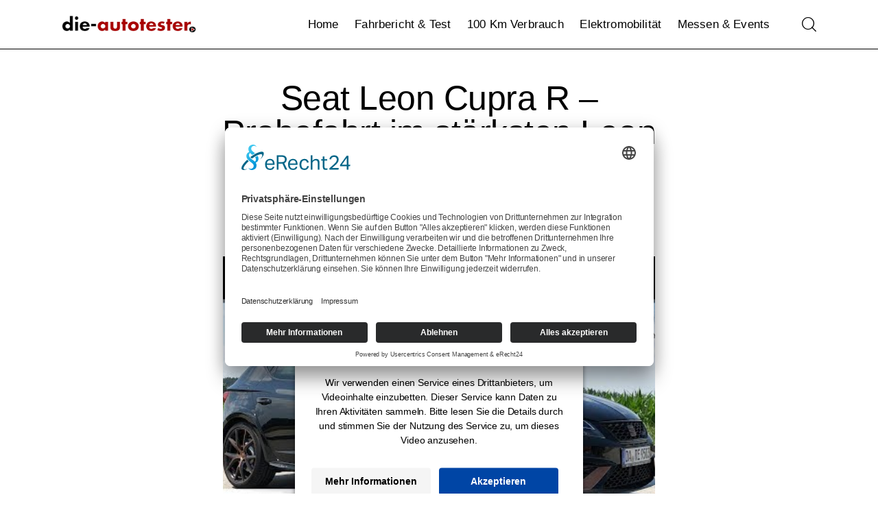

--- FILE ---
content_type: text/html; charset=UTF-8
request_url: http://die-autotester.com/seat-leon-cupra-r-probefahrt-im-staerksten-leon-cupra-deutsch/
body_size: 22737
content:
<!DOCTYPE html>
<html dir="ltr" lang="de" prefix="og: https://ogp.me/ns#" class="no-js scheme_default">

<head>
		<link rel="preconnect" href="//app.eu.usercentrics.eu">
<link rel="preconnect" href="//api.eu.usercentrics.eu">
<link rel="preconnect" href="//sdp.eu.usercentrics.eu">
<link rel="preload" href="//app.eu.usercentrics.eu/browser-ui/latest/loader.js" as="script">
<link rel="preload" href="https://sdp.eu.usercentrics.eu/latest/uc-block.bundle.js" as="script">
<script id="usercentrics-cmp" async data-eu-mode="true" data-settings-id="x68vaWjDrBEn7U" src="https://app.eu.usercentrics.eu/browser-ui/latest/loader.js"></script>
<script type="application/javascript" src="https://sdp.eu.usercentrics.eu/latest/uc-block.bundle.js"></script>
	
	
				<meta charset="UTF-8">
					<meta name="viewport" content="width=device-width, initial-scale=1">
		<meta name="format-detection" content="telephone=no">
		<link rel="profile" href="//gmpg.org/xfn/11">
		<title>Seat Leon Cupra R – Probefahrt im stärksten Leon Cupra | die-autotester</title>

		<!-- All in One SEO 4.9.3 - aioseo.com -->
	<meta name="description" content="https://youtu.be/50lLWpk-AQc Ein Seat Leon Cupra R ist nicht nur der aktuell stärkste Seat Leon mit Straßenzulassung. Durch die Aufwertung mit Karbon und den Cupra typischen kupferfarbenen Anbauteilen wirkt er nochmals sportlicher. Doch die Anpassungen sind nicht nur reine Kosmetik. Was den Cupra R so besonders macht und warum das auf 799 Stück limitierte Sondermodell für" />
	<meta name="robots" content="max-image-preview:large" />
	<meta name="author" content="Lars Hoenkhaus"/>
	<meta name="keywords" content="all-new,autos,autotest,autotester,cupra,cupra r,cupra r probefahrt,deutsch,drive,driving,fahrbericht,full,kanal,konfigurator,lars hoenkhaus,leon cupra,leon cupra r,motor,neu,neuer,probefahrt,review,seat cupra,seat extras,seat leon cupra,seat leon cupra r,seat leon tcr,seat motorsport,seat neu,seat racing,seat sport,test car,testfahrt,testing,automobil,seat,video" />
	<link rel="canonical" href="https://die-autotester.com/seat-leon-cupra-r-probefahrt-im-staerksten-leon-cupra-deutsch/" />
	<meta name="generator" content="All in One SEO (AIOSEO) 4.9.3" />
		<meta property="og:locale" content="de_DE" />
		<meta property="og:site_name" content="die-autotester | Auto, Probefahrt, Fahrbericht, Review, Test, 100 km, Verbrauch, Autovideo, Autotest" />
		<meta property="og:type" content="article" />
		<meta property="og:title" content="Seat Leon Cupra R – Probefahrt im stärksten Leon Cupra | die-autotester" />
		<meta property="og:description" content="https://youtu.be/50lLWpk-AQc Ein Seat Leon Cupra R ist nicht nur der aktuell stärkste Seat Leon mit Straßenzulassung. Durch die Aufwertung mit Karbon und den Cupra typischen kupferfarbenen Anbauteilen wirkt er nochmals sportlicher. Doch die Anpassungen sind nicht nur reine Kosmetik. Was den Cupra R so besonders macht und warum das auf 799 Stück limitierte Sondermodell für" />
		<meta property="og:url" content="https://die-autotester.com/seat-leon-cupra-r-probefahrt-im-staerksten-leon-cupra-deutsch/" />
		<meta property="og:image" content="http://die-autotester.com/wp-content/uploads/2023/07/cropped-cropped-201612_logo_autotester_250px.png" />
		<meta property="article:published_time" content="2018-07-20T08:30:57+00:00" />
		<meta property="article:modified_time" content="2019-03-20T17:14:54+00:00" />
		<meta name="twitter:card" content="summary" />
		<meta name="twitter:title" content="Seat Leon Cupra R – Probefahrt im stärksten Leon Cupra | die-autotester" />
		<meta name="twitter:description" content="https://youtu.be/50lLWpk-AQc Ein Seat Leon Cupra R ist nicht nur der aktuell stärkste Seat Leon mit Straßenzulassung. Durch die Aufwertung mit Karbon und den Cupra typischen kupferfarbenen Anbauteilen wirkt er nochmals sportlicher. Doch die Anpassungen sind nicht nur reine Kosmetik. Was den Cupra R so besonders macht und warum das auf 799 Stück limitierte Sondermodell für" />
		<meta name="twitter:image" content="https://die-autotester.com/wp-content/uploads/2023/07/cropped-cropped-201612_logo_autotester_250px.png" />
		<script type="application/ld+json" class="aioseo-schema">
			{"@context":"https:\/\/schema.org","@graph":[{"@type":"Article","@id":"https:\/\/die-autotester.com\/seat-leon-cupra-r-probefahrt-im-staerksten-leon-cupra-deutsch\/#article","name":"Seat Leon Cupra R \u2013 Probefahrt im st\u00e4rksten Leon Cupra | die-autotester","headline":"Seat Leon Cupra R &#8211; Probefahrt im st\u00e4rksten Leon Cupra","author":{"@id":"https:\/\/die-autotester.com\/author\/hoenkhaus\/#author"},"publisher":{"@id":"https:\/\/die-autotester.com\/#organization"},"image":{"@type":"ImageObject","url":"https:\/\/die-autotester.com\/wp-content\/uploads\/2018\/07\/Seat_Leon_Cupra_R_IMG_4036_opt.jpg","width":1920,"height":1080,"caption":"2018 Seat Leon Cupra R Test & Fahrbericht. Foto: die-autotester.com"},"datePublished":"2018-07-20T10:30:57+02:00","dateModified":"2019-03-20T18:14:54+01:00","inLanguage":"de-DE","mainEntityOfPage":{"@id":"https:\/\/die-autotester.com\/seat-leon-cupra-r-probefahrt-im-staerksten-leon-cupra-deutsch\/#webpage"},"isPartOf":{"@id":"https:\/\/die-autotester.com\/seat-leon-cupra-r-probefahrt-im-staerksten-leon-cupra-deutsch\/#webpage"},"articleSection":"Automobil, Cupra, Fahrbericht, Seat, Video, all-new, autos, Autotest, autotester, cupra, cupra r, cupra r probefahrt, Deutsch, drive, driving, Fahrbericht, full, kanal, konfigurator, lars hoenkhaus, Leon CUPRA, leon cupra r, motor, neu, neuer, Probefahrt, review, seat cupra, seat extras, seat leon cupra, seat leon cupra r, seat leon tcr, Seat Motorsport, seat neu, seat racing, seat sport, test car, Testfahrt, testing"},{"@type":"BreadcrumbList","@id":"https:\/\/die-autotester.com\/seat-leon-cupra-r-probefahrt-im-staerksten-leon-cupra-deutsch\/#breadcrumblist","itemListElement":[{"@type":"ListItem","@id":"https:\/\/die-autotester.com#listItem","position":1,"name":"Home","item":"https:\/\/die-autotester.com","nextItem":{"@type":"ListItem","@id":"https:\/\/die-autotester.com\/category\/hersteller\/#listItem","name":"Hersteller"}},{"@type":"ListItem","@id":"https:\/\/die-autotester.com\/category\/hersteller\/#listItem","position":2,"name":"Hersteller","item":"https:\/\/die-autotester.com\/category\/hersteller\/","nextItem":{"@type":"ListItem","@id":"https:\/\/die-autotester.com\/category\/hersteller\/seat\/#listItem","name":"Seat"},"previousItem":{"@type":"ListItem","@id":"https:\/\/die-autotester.com#listItem","name":"Home"}},{"@type":"ListItem","@id":"https:\/\/die-autotester.com\/category\/hersteller\/seat\/#listItem","position":3,"name":"Seat","item":"https:\/\/die-autotester.com\/category\/hersteller\/seat\/","nextItem":{"@type":"ListItem","@id":"https:\/\/die-autotester.com\/seat-leon-cupra-r-probefahrt-im-staerksten-leon-cupra-deutsch\/#listItem","name":"Seat Leon Cupra R &#8211; Probefahrt im st\u00e4rksten Leon Cupra"},"previousItem":{"@type":"ListItem","@id":"https:\/\/die-autotester.com\/category\/hersteller\/#listItem","name":"Hersteller"}},{"@type":"ListItem","@id":"https:\/\/die-autotester.com\/seat-leon-cupra-r-probefahrt-im-staerksten-leon-cupra-deutsch\/#listItem","position":4,"name":"Seat Leon Cupra R &#8211; Probefahrt im st\u00e4rksten Leon Cupra","previousItem":{"@type":"ListItem","@id":"https:\/\/die-autotester.com\/category\/hersteller\/seat\/#listItem","name":"Seat"}}]},{"@type":"Organization","@id":"https:\/\/die-autotester.com\/#organization","name":"die-autotester","description":"Auto, Probefahrt, Fahrbericht, Review, Test, 100 km, Verbrauch, Autovideo, Autotest","url":"https:\/\/die-autotester.com\/","logo":{"@type":"ImageObject","url":"https:\/\/die-autotester.com\/wp-content\/uploads\/2023\/07\/cropped-cropped-201612_logo_autotester_250px.png","@id":"https:\/\/die-autotester.com\/seat-leon-cupra-r-probefahrt-im-staerksten-leon-cupra-deutsch\/#organizationLogo","width":250,"height":46},"image":{"@id":"https:\/\/die-autotester.com\/seat-leon-cupra-r-probefahrt-im-staerksten-leon-cupra-deutsch\/#organizationLogo"}},{"@type":"Person","@id":"https:\/\/die-autotester.com\/author\/hoenkhaus\/#author","url":"https:\/\/die-autotester.com\/author\/hoenkhaus\/","name":"Lars Hoenkhaus"},{"@type":"WebPage","@id":"https:\/\/die-autotester.com\/seat-leon-cupra-r-probefahrt-im-staerksten-leon-cupra-deutsch\/#webpage","url":"https:\/\/die-autotester.com\/seat-leon-cupra-r-probefahrt-im-staerksten-leon-cupra-deutsch\/","name":"Seat Leon Cupra R \u2013 Probefahrt im st\u00e4rksten Leon Cupra | die-autotester","description":"https:\/\/youtu.be\/50lLWpk-AQc Ein Seat Leon Cupra R ist nicht nur der aktuell st\u00e4rkste Seat Leon mit Stra\u00dfenzulassung. Durch die Aufwertung mit Karbon und den Cupra typischen kupferfarbenen Anbauteilen wirkt er nochmals sportlicher. Doch die Anpassungen sind nicht nur reine Kosmetik. Was den Cupra R so besonders macht und warum das auf 799 St\u00fcck limitierte Sondermodell f\u00fcr","inLanguage":"de-DE","isPartOf":{"@id":"https:\/\/die-autotester.com\/#website"},"breadcrumb":{"@id":"https:\/\/die-autotester.com\/seat-leon-cupra-r-probefahrt-im-staerksten-leon-cupra-deutsch\/#breadcrumblist"},"author":{"@id":"https:\/\/die-autotester.com\/author\/hoenkhaus\/#author"},"creator":{"@id":"https:\/\/die-autotester.com\/author\/hoenkhaus\/#author"},"image":{"@type":"ImageObject","url":"https:\/\/die-autotester.com\/wp-content\/uploads\/2018\/07\/Seat_Leon_Cupra_R_IMG_4036_opt.jpg","@id":"https:\/\/die-autotester.com\/seat-leon-cupra-r-probefahrt-im-staerksten-leon-cupra-deutsch\/#mainImage","width":1920,"height":1080,"caption":"2018 Seat Leon Cupra R Test & Fahrbericht. Foto: die-autotester.com"},"primaryImageOfPage":{"@id":"https:\/\/die-autotester.com\/seat-leon-cupra-r-probefahrt-im-staerksten-leon-cupra-deutsch\/#mainImage"},"datePublished":"2018-07-20T10:30:57+02:00","dateModified":"2019-03-20T18:14:54+01:00"},{"@type":"WebSite","@id":"https:\/\/die-autotester.com\/#website","url":"https:\/\/die-autotester.com\/","name":"die-autotester.com - Autovideo, Autotest, Fahrbericht","description":"Auto, Probefahrt, Fahrbericht, Review, Test, 100 km, Verbrauch, Autovideo, Autotest","inLanguage":"de-DE","publisher":{"@id":"https:\/\/die-autotester.com\/#organization"}}]}
		</script>
		<!-- All in One SEO -->

<link rel="alternate" type="application/rss+xml" title="die-autotester &raquo; Feed" href="https://die-autotester.com/feed/" />
<link rel="alternate" type="application/rss+xml" title="die-autotester &raquo; Kommentar-Feed" href="https://die-autotester.com/comments/feed/" />
<link rel="alternate" title="oEmbed (JSON)" type="application/json+oembed" href="https://die-autotester.com/wp-json/oembed/1.0/embed?url=https%3A%2F%2Fdie-autotester.com%2Fseat-leon-cupra-r-probefahrt-im-staerksten-leon-cupra-deutsch%2F" />
<link rel="alternate" title="oEmbed (XML)" type="text/xml+oembed" href="https://die-autotester.com/wp-json/oembed/1.0/embed?url=https%3A%2F%2Fdie-autotester.com%2Fseat-leon-cupra-r-probefahrt-im-staerksten-leon-cupra-deutsch%2F&#038;format=xml" />
			<meta property="og:type" content="article" />
			<meta property="og:url" content="https://die-autotester.com/seat-leon-cupra-r-probefahrt-im-staerksten-leon-cupra-deutsch/" />
			<meta property="og:title" content="Seat Leon Cupra R &#8211; Probefahrt im stärksten Leon Cupra" />
			<meta property="og:description" content="https://youtu.be/50lLWpk-AQc

Ein Seat Leon Cupra R ist nicht nur der aktuell stärkste Seat Leon mit Straßenzulassung. Durch die Aufwertung mit Karbon und den Cupra typischen kupferfarbenen Anbauteilen wirkt er nochmals sportlicher. Doch die Anpassungen sind nicht nur reine Kosmetik. Was den Cupra R so besonders macht und warum das auf 799 Stück limitierte Sondermodell für" />  
							<meta property="og:image" content="https://die-autotester.com/wp-content/uploads/2018/07/Seat_Leon_Cupra_R_IMG_4036_opt.jpg"/>
				<style id='wp-img-auto-sizes-contain-inline-css' type='text/css'>
img:is([sizes=auto i],[sizes^="auto," i]){contain-intrinsic-size:3000px 1500px}
/*# sourceURL=wp-img-auto-sizes-contain-inline-css */
</style>
<link property="stylesheet" rel='stylesheet' id='trx_addons-icons-css' href='http://die-autotester.com/wp-content/plugins/trx_addons/css/font-icons/css/trx_addons_icons.css' type='text/css' media='all' />
<link property="stylesheet" rel='stylesheet' id='tuber-fontello-css' href='http://die-autotester.com/wp-content/themes/tuber/skins/default/css/font-icons/css/fontello.css' type='text/css' media='all' />
<link property="stylesheet" rel='alternate stylesheet' id='powerkit-icons-css' href='http://die-autotester.com/wp-content/plugins/powerkit/assets/fonts/powerkit-icons.woff?ver=3.0.4' type='text/css' as='font' type='font/wof' crossorigin />
<link property="stylesheet" rel='stylesheet' id='powerkit-css' href='http://die-autotester.com/wp-content/plugins/powerkit/assets/css/powerkit.css?ver=3.0.4' type='text/css' media='all' />
<style id='wp-emoji-styles-inline-css' type='text/css'>

	img.wp-smiley, img.emoji {
		display: inline !important;
		border: none !important;
		box-shadow: none !important;
		height: 1em !important;
		width: 1em !important;
		margin: 0 0.07em !important;
		vertical-align: -0.1em !important;
		background: none !important;
		padding: 0 !important;
	}
/*# sourceURL=wp-emoji-styles-inline-css */
</style>
<link property="stylesheet" rel='stylesheet' id='wp-block-library-css' href='http://die-autotester.com/wp-includes/css/dist/block-library/style.min.css?ver=6.9' type='text/css' media='all' />
<link property="stylesheet" rel='stylesheet' id='aioseo/css/src/vue/standalone/blocks/table-of-contents/global.scss-css' href='http://die-autotester.com/wp-content/plugins/all-in-one-seo-pack/dist/Lite/assets/css/table-of-contents/global.e90f6d47.css?ver=4.9.3' type='text/css' media='all' />
<style id='global-styles-inline-css' type='text/css'>
:root{--wp--preset--aspect-ratio--square: 1;--wp--preset--aspect-ratio--4-3: 4/3;--wp--preset--aspect-ratio--3-4: 3/4;--wp--preset--aspect-ratio--3-2: 3/2;--wp--preset--aspect-ratio--2-3: 2/3;--wp--preset--aspect-ratio--16-9: 16/9;--wp--preset--aspect-ratio--9-16: 9/16;--wp--preset--color--black: #000000;--wp--preset--color--cyan-bluish-gray: #abb8c3;--wp--preset--color--white: #ffffff;--wp--preset--color--pale-pink: #f78da7;--wp--preset--color--vivid-red: #cf2e2e;--wp--preset--color--luminous-vivid-orange: #ff6900;--wp--preset--color--luminous-vivid-amber: #fcb900;--wp--preset--color--light-green-cyan: #7bdcb5;--wp--preset--color--vivid-green-cyan: #00d084;--wp--preset--color--pale-cyan-blue: #8ed1fc;--wp--preset--color--vivid-cyan-blue: #0693e3;--wp--preset--color--vivid-purple: #9b51e0;--wp--preset--color--bg-color: #F9F9F9;--wp--preset--color--bd-color: #E5E5E5;--wp--preset--color--bd-hover: #D9D9D9;--wp--preset--color--text-dark: #10172B;--wp--preset--color--text-light: #A5A6AA;--wp--preset--color--text-link: #E60000;--wp--preset--color--text-hover: #C90000;--wp--preset--color--text-link-2: #E60000;--wp--preset--color--text-hover-2: #C90000;--wp--preset--color--text-link-3: #065FD4;--wp--preset--color--text-hover-3: #1453a7;--wp--preset--gradient--vivid-cyan-blue-to-vivid-purple: linear-gradient(135deg,rgb(6,147,227) 0%,rgb(155,81,224) 100%);--wp--preset--gradient--light-green-cyan-to-vivid-green-cyan: linear-gradient(135deg,rgb(122,220,180) 0%,rgb(0,208,130) 100%);--wp--preset--gradient--luminous-vivid-amber-to-luminous-vivid-orange: linear-gradient(135deg,rgb(252,185,0) 0%,rgb(255,105,0) 100%);--wp--preset--gradient--luminous-vivid-orange-to-vivid-red: linear-gradient(135deg,rgb(255,105,0) 0%,rgb(207,46,46) 100%);--wp--preset--gradient--very-light-gray-to-cyan-bluish-gray: linear-gradient(135deg,rgb(238,238,238) 0%,rgb(169,184,195) 100%);--wp--preset--gradient--cool-to-warm-spectrum: linear-gradient(135deg,rgb(74,234,220) 0%,rgb(151,120,209) 20%,rgb(207,42,186) 40%,rgb(238,44,130) 60%,rgb(251,105,98) 80%,rgb(254,248,76) 100%);--wp--preset--gradient--blush-light-purple: linear-gradient(135deg,rgb(255,206,236) 0%,rgb(152,150,240) 100%);--wp--preset--gradient--blush-bordeaux: linear-gradient(135deg,rgb(254,205,165) 0%,rgb(254,45,45) 50%,rgb(107,0,62) 100%);--wp--preset--gradient--luminous-dusk: linear-gradient(135deg,rgb(255,203,112) 0%,rgb(199,81,192) 50%,rgb(65,88,208) 100%);--wp--preset--gradient--pale-ocean: linear-gradient(135deg,rgb(255,245,203) 0%,rgb(182,227,212) 50%,rgb(51,167,181) 100%);--wp--preset--gradient--electric-grass: linear-gradient(135deg,rgb(202,248,128) 0%,rgb(113,206,126) 100%);--wp--preset--gradient--midnight: linear-gradient(135deg,rgb(2,3,129) 0%,rgb(40,116,252) 100%);--wp--preset--gradient--vertical-link-to-hover: linear-gradient(to bottom,var(--theme-color-text_link) 0%,var(--theme-color-text_hover) 100%);--wp--preset--gradient--diagonal-link-to-hover: linear-gradient(to bottom right,var(--theme-color-text_link) 0%,var(--theme-color-text_hover) 100%);--wp--preset--font-size--small: 13px;--wp--preset--font-size--medium: clamp(14px, 0.875rem + ((1vw - 3.2px) * 0.619), 20px);--wp--preset--font-size--large: clamp(22.041px, 1.378rem + ((1vw - 3.2px) * 1.439), 36px);--wp--preset--font-size--x-large: clamp(25.014px, 1.563rem + ((1vw - 3.2px) * 1.751), 42px);--wp--preset--font-family--p-font: inherit;--wp--preset--spacing--20: 0.44rem;--wp--preset--spacing--30: 0.67rem;--wp--preset--spacing--40: 1rem;--wp--preset--spacing--50: 1.5rem;--wp--preset--spacing--60: 2.25rem;--wp--preset--spacing--70: 3.38rem;--wp--preset--spacing--80: 5.06rem;--wp--preset--shadow--natural: 6px 6px 9px rgba(0, 0, 0, 0.2);--wp--preset--shadow--deep: 12px 12px 50px rgba(0, 0, 0, 0.4);--wp--preset--shadow--sharp: 6px 6px 0px rgba(0, 0, 0, 0.2);--wp--preset--shadow--outlined: 6px 6px 0px -3px rgb(255, 255, 255), 6px 6px rgb(0, 0, 0);--wp--preset--shadow--crisp: 6px 6px 0px rgb(0, 0, 0);--wp--custom--spacing--tiny: var(--sc-space-tiny,   1rem);--wp--custom--spacing--small: var(--sc-space-small,  2rem);--wp--custom--spacing--medium: var(--sc-space-medium, 3.3333rem);--wp--custom--spacing--large: var(--sc-space-large,  6.6667rem);--wp--custom--spacing--huge: var(--sc-space-huge,   8.6667rem);}:root { --wp--style--global--content-size: 920px;--wp--style--global--wide-size: 1290px; }:where(body) { margin: 0; }.wp-site-blocks > .alignleft { float: left; margin-right: 2em; }.wp-site-blocks > .alignright { float: right; margin-left: 2em; }.wp-site-blocks > .aligncenter { justify-content: center; margin-left: auto; margin-right: auto; }:where(.is-layout-flex){gap: 0.5em;}:where(.is-layout-grid){gap: 0.5em;}.is-layout-flow > .alignleft{float: left;margin-inline-start: 0;margin-inline-end: 2em;}.is-layout-flow > .alignright{float: right;margin-inline-start: 2em;margin-inline-end: 0;}.is-layout-flow > .aligncenter{margin-left: auto !important;margin-right: auto !important;}.is-layout-constrained > .alignleft{float: left;margin-inline-start: 0;margin-inline-end: 2em;}.is-layout-constrained > .alignright{float: right;margin-inline-start: 2em;margin-inline-end: 0;}.is-layout-constrained > .aligncenter{margin-left: auto !important;margin-right: auto !important;}.is-layout-constrained > :where(:not(.alignleft):not(.alignright):not(.alignfull)){max-width: var(--wp--style--global--content-size);margin-left: auto !important;margin-right: auto !important;}.is-layout-constrained > .alignwide{max-width: var(--wp--style--global--wide-size);}body .is-layout-flex{display: flex;}.is-layout-flex{flex-wrap: wrap;align-items: center;}.is-layout-flex > :is(*, div){margin: 0;}body .is-layout-grid{display: grid;}.is-layout-grid > :is(*, div){margin: 0;}body{padding-top: 0px;padding-right: 0px;padding-bottom: 0px;padding-left: 0px;}a:where(:not(.wp-element-button)){text-decoration: underline;}:root :where(.wp-element-button, .wp-block-button__link){background-color: #32373c;border-width: 0;color: #fff;font-family: inherit;font-size: inherit;font-style: inherit;font-weight: inherit;letter-spacing: inherit;line-height: inherit;padding-top: calc(0.667em + 2px);padding-right: calc(1.333em + 2px);padding-bottom: calc(0.667em + 2px);padding-left: calc(1.333em + 2px);text-decoration: none;text-transform: inherit;}.has-black-color{color: var(--wp--preset--color--black) !important;}.has-cyan-bluish-gray-color{color: var(--wp--preset--color--cyan-bluish-gray) !important;}.has-white-color{color: var(--wp--preset--color--white) !important;}.has-pale-pink-color{color: var(--wp--preset--color--pale-pink) !important;}.has-vivid-red-color{color: var(--wp--preset--color--vivid-red) !important;}.has-luminous-vivid-orange-color{color: var(--wp--preset--color--luminous-vivid-orange) !important;}.has-luminous-vivid-amber-color{color: var(--wp--preset--color--luminous-vivid-amber) !important;}.has-light-green-cyan-color{color: var(--wp--preset--color--light-green-cyan) !important;}.has-vivid-green-cyan-color{color: var(--wp--preset--color--vivid-green-cyan) !important;}.has-pale-cyan-blue-color{color: var(--wp--preset--color--pale-cyan-blue) !important;}.has-vivid-cyan-blue-color{color: var(--wp--preset--color--vivid-cyan-blue) !important;}.has-vivid-purple-color{color: var(--wp--preset--color--vivid-purple) !important;}.has-bg-color-color{color: var(--wp--preset--color--bg-color) !important;}.has-bd-color-color{color: var(--wp--preset--color--bd-color) !important;}.has-bd-hover-color{color: var(--wp--preset--color--bd-hover) !important;}.has-text-dark-color{color: var(--wp--preset--color--text-dark) !important;}.has-text-light-color{color: var(--wp--preset--color--text-light) !important;}.has-text-link-color{color: var(--wp--preset--color--text-link) !important;}.has-text-hover-color{color: var(--wp--preset--color--text-hover) !important;}.has-text-link-2-color{color: var(--wp--preset--color--text-link-2) !important;}.has-text-hover-2-color{color: var(--wp--preset--color--text-hover-2) !important;}.has-text-link-3-color{color: var(--wp--preset--color--text-link-3) !important;}.has-text-hover-3-color{color: var(--wp--preset--color--text-hover-3) !important;}.has-black-background-color{background-color: var(--wp--preset--color--black) !important;}.has-cyan-bluish-gray-background-color{background-color: var(--wp--preset--color--cyan-bluish-gray) !important;}.has-white-background-color{background-color: var(--wp--preset--color--white) !important;}.has-pale-pink-background-color{background-color: var(--wp--preset--color--pale-pink) !important;}.has-vivid-red-background-color{background-color: var(--wp--preset--color--vivid-red) !important;}.has-luminous-vivid-orange-background-color{background-color: var(--wp--preset--color--luminous-vivid-orange) !important;}.has-luminous-vivid-amber-background-color{background-color: var(--wp--preset--color--luminous-vivid-amber) !important;}.has-light-green-cyan-background-color{background-color: var(--wp--preset--color--light-green-cyan) !important;}.has-vivid-green-cyan-background-color{background-color: var(--wp--preset--color--vivid-green-cyan) !important;}.has-pale-cyan-blue-background-color{background-color: var(--wp--preset--color--pale-cyan-blue) !important;}.has-vivid-cyan-blue-background-color{background-color: var(--wp--preset--color--vivid-cyan-blue) !important;}.has-vivid-purple-background-color{background-color: var(--wp--preset--color--vivid-purple) !important;}.has-bg-color-background-color{background-color: var(--wp--preset--color--bg-color) !important;}.has-bd-color-background-color{background-color: var(--wp--preset--color--bd-color) !important;}.has-bd-hover-background-color{background-color: var(--wp--preset--color--bd-hover) !important;}.has-text-dark-background-color{background-color: var(--wp--preset--color--text-dark) !important;}.has-text-light-background-color{background-color: var(--wp--preset--color--text-light) !important;}.has-text-link-background-color{background-color: var(--wp--preset--color--text-link) !important;}.has-text-hover-background-color{background-color: var(--wp--preset--color--text-hover) !important;}.has-text-link-2-background-color{background-color: var(--wp--preset--color--text-link-2) !important;}.has-text-hover-2-background-color{background-color: var(--wp--preset--color--text-hover-2) !important;}.has-text-link-3-background-color{background-color: var(--wp--preset--color--text-link-3) !important;}.has-text-hover-3-background-color{background-color: var(--wp--preset--color--text-hover-3) !important;}.has-black-border-color{border-color: var(--wp--preset--color--black) !important;}.has-cyan-bluish-gray-border-color{border-color: var(--wp--preset--color--cyan-bluish-gray) !important;}.has-white-border-color{border-color: var(--wp--preset--color--white) !important;}.has-pale-pink-border-color{border-color: var(--wp--preset--color--pale-pink) !important;}.has-vivid-red-border-color{border-color: var(--wp--preset--color--vivid-red) !important;}.has-luminous-vivid-orange-border-color{border-color: var(--wp--preset--color--luminous-vivid-orange) !important;}.has-luminous-vivid-amber-border-color{border-color: var(--wp--preset--color--luminous-vivid-amber) !important;}.has-light-green-cyan-border-color{border-color: var(--wp--preset--color--light-green-cyan) !important;}.has-vivid-green-cyan-border-color{border-color: var(--wp--preset--color--vivid-green-cyan) !important;}.has-pale-cyan-blue-border-color{border-color: var(--wp--preset--color--pale-cyan-blue) !important;}.has-vivid-cyan-blue-border-color{border-color: var(--wp--preset--color--vivid-cyan-blue) !important;}.has-vivid-purple-border-color{border-color: var(--wp--preset--color--vivid-purple) !important;}.has-bg-color-border-color{border-color: var(--wp--preset--color--bg-color) !important;}.has-bd-color-border-color{border-color: var(--wp--preset--color--bd-color) !important;}.has-bd-hover-border-color{border-color: var(--wp--preset--color--bd-hover) !important;}.has-text-dark-border-color{border-color: var(--wp--preset--color--text-dark) !important;}.has-text-light-border-color{border-color: var(--wp--preset--color--text-light) !important;}.has-text-link-border-color{border-color: var(--wp--preset--color--text-link) !important;}.has-text-hover-border-color{border-color: var(--wp--preset--color--text-hover) !important;}.has-text-link-2-border-color{border-color: var(--wp--preset--color--text-link-2) !important;}.has-text-hover-2-border-color{border-color: var(--wp--preset--color--text-hover-2) !important;}.has-text-link-3-border-color{border-color: var(--wp--preset--color--text-link-3) !important;}.has-text-hover-3-border-color{border-color: var(--wp--preset--color--text-hover-3) !important;}.has-vivid-cyan-blue-to-vivid-purple-gradient-background{background: var(--wp--preset--gradient--vivid-cyan-blue-to-vivid-purple) !important;}.has-light-green-cyan-to-vivid-green-cyan-gradient-background{background: var(--wp--preset--gradient--light-green-cyan-to-vivid-green-cyan) !important;}.has-luminous-vivid-amber-to-luminous-vivid-orange-gradient-background{background: var(--wp--preset--gradient--luminous-vivid-amber-to-luminous-vivid-orange) !important;}.has-luminous-vivid-orange-to-vivid-red-gradient-background{background: var(--wp--preset--gradient--luminous-vivid-orange-to-vivid-red) !important;}.has-very-light-gray-to-cyan-bluish-gray-gradient-background{background: var(--wp--preset--gradient--very-light-gray-to-cyan-bluish-gray) !important;}.has-cool-to-warm-spectrum-gradient-background{background: var(--wp--preset--gradient--cool-to-warm-spectrum) !important;}.has-blush-light-purple-gradient-background{background: var(--wp--preset--gradient--blush-light-purple) !important;}.has-blush-bordeaux-gradient-background{background: var(--wp--preset--gradient--blush-bordeaux) !important;}.has-luminous-dusk-gradient-background{background: var(--wp--preset--gradient--luminous-dusk) !important;}.has-pale-ocean-gradient-background{background: var(--wp--preset--gradient--pale-ocean) !important;}.has-electric-grass-gradient-background{background: var(--wp--preset--gradient--electric-grass) !important;}.has-midnight-gradient-background{background: var(--wp--preset--gradient--midnight) !important;}.has-vertical-link-to-hover-gradient-background{background: var(--wp--preset--gradient--vertical-link-to-hover) !important;}.has-diagonal-link-to-hover-gradient-background{background: var(--wp--preset--gradient--diagonal-link-to-hover) !important;}.has-small-font-size{font-size: var(--wp--preset--font-size--small) !important;}.has-medium-font-size{font-size: var(--wp--preset--font-size--medium) !important;}.has-large-font-size{font-size: var(--wp--preset--font-size--large) !important;}.has-x-large-font-size{font-size: var(--wp--preset--font-size--x-large) !important;}.has-p-font-font-family{font-family: var(--wp--preset--font-family--p-font) !important;}
:root :where(.wp-block-button .wp-block-button__link){background-color: var(--theme-color-text_link);border-radius: 0;color: var(--theme-color-inverse_link);font-family: var(--theme-font-button_font-family);font-size: var(--theme-font-button_font-size);font-weight: var(--theme-font-button_font-weight);line-height: var(--theme-font-button_line-height);}
:where(.wp-block-post-template.is-layout-flex){gap: 1.25em;}:where(.wp-block-post-template.is-layout-grid){gap: 1.25em;}
:where(.wp-block-term-template.is-layout-flex){gap: 1.25em;}:where(.wp-block-term-template.is-layout-grid){gap: 1.25em;}
:where(.wp-block-columns.is-layout-flex){gap: 2em;}:where(.wp-block-columns.is-layout-grid){gap: 2em;}
:root :where(.wp-block-pullquote){border-width: 1px 0;font-size: clamp(0.984em, 0.984rem + ((1vw - 0.2em) * 0.851), 1.5em);line-height: 1.6;}
:root :where(.wp-block-post-comments){padding-top: var(--wp--custom--spacing--small);}
:root :where(.wp-block-quote){border-width: 1px;}
/*# sourceURL=global-styles-inline-css */
</style>
<link property="stylesheet" rel='stylesheet' id='advanced-popups-css' href='http://die-autotester.com/wp-content/plugins/advanced-popups/public/css/advanced-popups-public.css?ver=1.2.2' type='text/css' media='all' />
<link property="stylesheet" rel='stylesheet' id='contact-form-7-css' href='http://die-autotester.com/wp-content/plugins/contact-form-7/includes/css/styles.css?ver=6.1.4' type='text/css' media='all' />
<link property="stylesheet" rel='stylesheet' id='powerkit-author-box-css' href='http://die-autotester.com/wp-content/plugins/powerkit/modules/author-box/public/css/public-powerkit-author-box.css?ver=3.0.4' type='text/css' media='all' />
<link property="stylesheet" rel='stylesheet' id='powerkit-basic-elements-css' href='http://die-autotester.com/wp-content/plugins/powerkit/modules/basic-elements/public/css/public-powerkit-basic-elements.css?ver=3.0.4' type='text/css' media='screen' />
<link property="stylesheet" rel='stylesheet' id='powerkit-coming-soon-css' href='http://die-autotester.com/wp-content/plugins/powerkit/modules/coming-soon/public/css/public-powerkit-coming-soon.css?ver=3.0.4' type='text/css' media='all' />
<link property="stylesheet" rel='stylesheet' id='powerkit-content-formatting-css' href='http://die-autotester.com/wp-content/plugins/powerkit/modules/content-formatting/public/css/public-powerkit-content-formatting.css?ver=3.0.4' type='text/css' media='all' />
<link property="stylesheet" rel='stylesheet' id='powerkit-сontributors-css' href='http://die-autotester.com/wp-content/plugins/powerkit/modules/contributors/public/css/public-powerkit-contributors.css?ver=3.0.4' type='text/css' media='all' />
<link property="stylesheet" rel='stylesheet' id='powerkit-featured-categories-css' href='http://die-autotester.com/wp-content/plugins/powerkit/modules/featured-categories/public/css/public-powerkit-featured-categories.css?ver=3.0.4' type='text/css' media='all' />
<link property="stylesheet" rel='stylesheet' id='powerkit-inline-posts-css' href='http://die-autotester.com/wp-content/plugins/powerkit/modules/inline-posts/public/css/public-powerkit-inline-posts.css?ver=3.0.4' type='text/css' media='all' />
<link property="stylesheet" rel='stylesheet' id='powerkit-instagram-css' href='http://die-autotester.com/wp-content/plugins/powerkit/modules/instagram/public/css/public-powerkit-instagram.css?ver=3.0.4' type='text/css' media='all' />
<link property="stylesheet" rel='stylesheet' id='powerkit-justified-gallery-css' href='http://die-autotester.com/wp-content/plugins/powerkit/modules/justified-gallery/public/css/public-powerkit-justified-gallery.css?ver=3.0.4' type='text/css' media='all' />
<link property="stylesheet" rel='stylesheet' id='powerkit-opt-in-forms-css' href='http://die-autotester.com/wp-content/plugins/powerkit/modules/opt-in-forms/public/css/public-powerkit-opt-in-forms.css?ver=3.0.4' type='text/css' media='all' />
<link property="stylesheet" rel='stylesheet' id='powerkit-widget-posts-css' href='http://die-autotester.com/wp-content/plugins/powerkit/modules/posts/public/css/public-powerkit-widget-posts.css?ver=3.0.4' type='text/css' media='all' />
<link property="stylesheet" rel='stylesheet' id='powerkit-slider-gallery-css' href='http://die-autotester.com/wp-content/plugins/powerkit/modules/slider-gallery/public/css/public-powerkit-slider-gallery.css?ver=3.0.4' type='text/css' media='all' />
<link property="stylesheet" rel='stylesheet' id='powerkit-social-links-css' href='http://die-autotester.com/wp-content/plugins/powerkit/modules/social-links/public/css/public-powerkit-social-links.css?ver=3.0.4' type='text/css' media='all' />
<link property="stylesheet" rel='stylesheet' id='powerkit-table-of-contents-css' href='http://die-autotester.com/wp-content/plugins/powerkit/modules/table-of-contents/public/css/public-powerkit-table-of-contents.css?ver=3.0.4' type='text/css' media='all' />
<link property="stylesheet" rel='stylesheet' id='powerkit-widget-about-css' href='http://die-autotester.com/wp-content/plugins/powerkit/modules/widget-about/public/css/public-powerkit-widget-about.css?ver=3.0.4' type='text/css' media='all' />
<link property="stylesheet" rel='stylesheet' id='magnific-popup-css' href='http://die-autotester.com/wp-content/plugins/trx_addons/js/magnific/magnific-popup.min.css' type='text/css' media='all' />
<link property="stylesheet" rel='stylesheet' id='trx-popup-style-css' href='http://die-autotester.com/wp-content/plugins/trx_popup/css/style.css' type='text/css' media='all' />
<link property="stylesheet" rel='stylesheet' id='trx-popup-custom-css' href='http://die-autotester.com/wp-content/plugins/trx_popup/css/custom.css' type='text/css' media='all' />
<link property="stylesheet" rel='stylesheet' id='trx-popup-stylesheet-css' href='http://die-autotester.com/wp-content/plugins/trx_popup/css/fonts/Inter/stylesheet.css' type='text/css' media='all' />
<link property="stylesheet" rel='stylesheet' id='tuber-style-css' href='http://die-autotester.com/wp-content/themes/tuber/style.css?ver=6.9' type='text/css' media='all' />
<link property="stylesheet" rel='stylesheet' id='trx_addons-css' href='http://die-autotester.com/wp-content/plugins/trx_addons/css/__styles.css' type='text/css' media='all' />
<link property="stylesheet" rel='stylesheet' id='trx_addons-animations-css' href='http://die-autotester.com/wp-content/plugins/trx_addons/css/trx_addons.animations.css' type='text/css' media='all' />
<style id='kadence-blocks-global-variables-inline-css' type='text/css'>
:root {--global-kb-font-size-sm:clamp(0.8rem, 0.73rem + 0.217vw, 0.9rem);--global-kb-font-size-md:clamp(1.1rem, 0.995rem + 0.326vw, 1.25rem);--global-kb-font-size-lg:clamp(1.75rem, 1.576rem + 0.543vw, 2rem);--global-kb-font-size-xl:clamp(2.25rem, 1.728rem + 1.63vw, 3rem);--global-kb-font-size-xxl:clamp(2.5rem, 1.456rem + 3.26vw, 4rem);--global-kb-font-size-xxxl:clamp(2.75rem, 0.489rem + 7.065vw, 6rem);}:root {--global-palette1: #3182CE;--global-palette2: #2B6CB0;--global-palette3: #1A202C;--global-palette4: #2D3748;--global-palette5: #4A5568;--global-palette6: #718096;--global-palette7: #EDF2F7;--global-palette8: #F7FAFC;--global-palette9: #ffffff;}
/*# sourceURL=kadence-blocks-global-variables-inline-css */
</style>
<link property="stylesheet" rel='stylesheet' id='mediaelement-css' href='http://die-autotester.com/wp-includes/js/mediaelement/mediaelementplayer-legacy.min.css?ver=4.2.17' type='text/css' media='all' />
<link property="stylesheet" rel='stylesheet' id='wp-mediaelement-css' href='http://die-autotester.com/wp-includes/js/mediaelement/wp-mediaelement.min.css?ver=6.9' type='text/css' media='all' />
<link property="stylesheet" rel='stylesheet' id='tuber-single-css' href='http://die-autotester.com/wp-content/themes/tuber/skins/default/css/__single.css' type='text/css' media='all' />
<link property="stylesheet" rel='stylesheet' id='tuber-skin-default-css' href='http://die-autotester.com/wp-content/themes/tuber/skins/default/css/style.css' type='text/css' media='all' />
<link property="stylesheet" rel='stylesheet' id='tuber-gutenberg-css' href='http://die-autotester.com/wp-content/themes/tuber/skins/default/css/__gutenberg.css' type='text/css' media='all' />
<link property="stylesheet" rel='stylesheet' id='tuber-trx-addons-reviews-css' href='http://die-autotester.com/wp-content/themes/tuber/skins/default/plugins/trx_addons/trx_addons-reviews.css' type='text/css' media='all' />
<link property="stylesheet" rel='stylesheet' id='tuber-plugins-css' href='http://die-autotester.com/wp-content/themes/tuber/skins/default/css/__plugins.css' type='text/css' media='all' />
<link property="stylesheet" rel='stylesheet' id='tuber-powerkit-css' href='http://die-autotester.com/wp-content/themes/tuber/skins/default/plugins/powerkit/powerkit.css' type='text/css' media='all' />
<link property="stylesheet" rel='stylesheet' id='tuber-custom-css' href='http://die-autotester.com/wp-content/themes/tuber/skins/default/css/__custom.css' type='text/css' media='all' />
<link property="stylesheet" rel='stylesheet' id='tuber-child-css' href='http://die-autotester.com/wp-content/themes/tuber-child/style.css' type='text/css' media='all' />
<link property="stylesheet" rel='stylesheet' id='trx_addons-responsive-css' href='http://die-autotester.com/wp-content/plugins/trx_addons/css/__responsive.css' type='text/css' media='(max-width:1439px)' />
<link property="stylesheet" rel='stylesheet' id='tuber-gutenberg-responsive-css' href='http://die-autotester.com/wp-content/themes/tuber/skins/default/css/__gutenberg_responsive.css' type='text/css' media='(max-width:1679px)' />
<link property="stylesheet" rel='stylesheet' id='tuber-responsive-css' href='http://die-autotester.com/wp-content/themes/tuber/skins/default/css/__responsive.css' type='text/css' media='(max-width:1679px)' />
<link property="stylesheet" rel='stylesheet' id='tuber-single-responsive-css' href='http://die-autotester.com/wp-content/themes/tuber/skins/default/css/__single-responsive.css' type='text/css' media='(max-width:1679px)' />
<link property="stylesheet" rel='stylesheet' id='tuber-skin-custom-css-default-css' href='http://die-autotester.com/wp-content/themes/tuber/skins/default/css/extra-style.css' type='text/css' media='all' />
<script type="text/javascript" src="http://die-autotester.com/wp-includes/js/jquery/jquery.min.js?ver=3.7.1" id="jquery-core-js"></script>
<script type="text/javascript" src="http://die-autotester.com/wp-includes/js/jquery/jquery-migrate.min.js?ver=3.4.1" id="jquery-migrate-js"></script>
<script type="text/javascript" src="http://die-autotester.com/wp-content/plugins/advanced-popups/public/js/advanced-popups-public.js?ver=1.2.2" id="advanced-popups-js"></script>
<link rel="https://api.w.org/" href="https://die-autotester.com/wp-json/" /><link rel="alternate" title="JSON" type="application/json" href="https://die-autotester.com/wp-json/wp/v2/posts/3983" /><link rel="EditURI" type="application/rsd+xml" title="RSD" href="https://die-autotester.com/xmlrpc.php?rsd" />
<meta name="generator" content="WordPress 6.9" />
<link rel='shortlink' href='https://die-autotester.com/?p=3983' />
		<link rel="preload" href="http://die-autotester.com/wp-content/plugins/advanced-popups/fonts/advanced-popups-icons.woff" as="font" type="font/woff" crossorigin>
		<meta name="generator" content="Elementor 3.34.2; features: additional_custom_breakpoints; settings: css_print_method-internal, google_font-enabled, font_display-swap">
			<style>
				.e-con.e-parent:nth-of-type(n+4):not(.e-lazyloaded):not(.e-no-lazyload),
				.e-con.e-parent:nth-of-type(n+4):not(.e-lazyloaded):not(.e-no-lazyload) * {
					background-image: none !important;
				}
				@media screen and (max-height: 1024px) {
					.e-con.e-parent:nth-of-type(n+3):not(.e-lazyloaded):not(.e-no-lazyload),
					.e-con.e-parent:nth-of-type(n+3):not(.e-lazyloaded):not(.e-no-lazyload) * {
						background-image: none !important;
					}
				}
				@media screen and (max-height: 640px) {
					.e-con.e-parent:nth-of-type(n+2):not(.e-lazyloaded):not(.e-no-lazyload),
					.e-con.e-parent:nth-of-type(n+2):not(.e-lazyloaded):not(.e-no-lazyload) * {
						background-image: none !important;
					}
				}
			</style>
			<link rel="icon" href="https://die-autotester.com/wp-content/uploads/2023/07/cropped-201701_Logo_die-autotester_square_1200px-32x32.png" sizes="32x32" />
<link rel="icon" href="https://die-autotester.com/wp-content/uploads/2023/07/cropped-201701_Logo_die-autotester_square_1200px-192x192.png" sizes="192x192" />
<link rel="apple-touch-icon" href="https://die-autotester.com/wp-content/uploads/2023/07/cropped-201701_Logo_die-autotester_square_1200px-180x180.png" />
<meta name="msapplication-TileImage" content="https://die-autotester.com/wp-content/uploads/2023/07/cropped-201701_Logo_die-autotester_square_1200px-270x270.png" />

<style type="text/css" id="trx_addons-inline-styles-inline-css">.post-navigation .nav-previous a .nav-arrow { background-image: url(https://die-autotester.com/wp-content/uploads/2018/07/Mercedes_Design_Essentials_18C0522_253_opt.jpg); }.post-navigation .nav-next a .nav-arrow { background-image: url(https://die-autotester.com/wp-content/uploads/2018/07/Peugeot_508_IMG_4852_opt.jpg); }</style></head>

<body class="wp-singular post-template-default single single-post postid-3983 single-format-standard wp-custom-logo wp-embed-responsive wp-theme-tuber wp-child-theme-tuber-child skin_default  scheme_default blog_mode_post body_style_wide is_single single_style_style-15 sidebar_hide narrow_content trx_addons_present header_type_default header_style_header-default header_position_default menu_side_ no_layout fixed_blocks_sticky elementor-default elementor-kit-7366">

	
	<div class="body_wrap" >

		
		<div class="page_wrap" >

			
							<a class="tuber_skip_link skip_to_content_link" href="#content_skip_link_anchor" tabindex="0">Skip to content</a>
								<a class="tuber_skip_link skip_to_footer_link" href="#footer_skip_link_anchor" tabindex="0">Skip to footer</a>

				<header class="top_panel top_panel_default
	 without_bg_image with_featured_image">
	<div class="top_panel_navi sc_layouts_row sc_layouts_row_type_compact sc_layouts_row_fixed sc_layouts_row_fixed_always sc_layouts_row_delimiter
	">
	<div class="content_wrap">
		<div class="columns_wrap columns_fluid">
			<div class="sc_layouts_column sc_layouts_column_align_left sc_layouts_column_icons_position_left sc_layouts_column_fluid column-1_5">
				<div class="sc_layouts_item">
					<a class="sc_layouts_logo" href="https://die-autotester.com/">
		<img src="//die-autotester.com/wp-content/uploads/2023/07/cropped-cropped-201612_logo_autotester_250px.png" alt="" width="250" height="46">	</a>
					</div>
			</div><div class="sc_layouts_column sc_layouts_column_align_right sc_layouts_column_icons_position_left sc_layouts_column_fluid column-4_5">
				<div class="sc_layouts_item">
					<nav class="menu_main_nav_area sc_layouts_menu sc_layouts_menu_default sc_layouts_hide_on_mobile" itemscope="itemscope" itemtype="http://schema.org/SiteNavigationElement"><ul id="menu_main" class="sc_layouts_menu_nav menu_main_nav"><li id="menu-item-37" class="menu-item menu-item-type-custom menu-item-object-custom menu-item-37"><a href="http://die-autotester.com/"><span>Home</span></a></li><li id="menu-item-33" class="menu-item menu-item-type-taxonomy menu-item-object-category current-post-ancestor current-menu-parent current-post-parent menu-item-33"><a href="https://die-autotester.com/category/fahrbericht/"><span>Fahrbericht &#038; Test</span></a></li><li id="menu-item-4474" class="menu-item menu-item-type-taxonomy menu-item-object-category menu-item-4474"><a href="https://die-autotester.com/category/100-km-verbrauchstest/"><span>100 km Verbrauch</span></a></li><li id="menu-item-5878" class="menu-item menu-item-type-taxonomy menu-item-object-category menu-item-5878"><a href="https://die-autotester.com/category/elektromobilitaet/"><span>Elektromobilität</span></a></li><li id="menu-item-34" class="menu-item menu-item-type-taxonomy menu-item-object-category menu-item-34"><a href="https://die-autotester.com/category/messen-events/"><span>Messen &amp; Events</span></a></li></ul></nav>					<div class="sc_layouts_iconed_text sc_layouts_menu_mobile_button">
						<a class="sc_layouts_item_link sc_layouts_iconed_text_link" href="#" role="button">
							<span class="sc_layouts_item_icon sc_layouts_iconed_text_icon trx_addons_icon-menu"></span>
						</a>
					</div>
				</div>
									<div class="sc_layouts_item">
						<div class="search_wrap search_style_fullscreen header_search">
	<div class="search_form_wrap">
		<form role="search" method="get" class="search_form" action="https://die-autotester.com/">
			<input type="hidden" value="" name="post_types">
			<input type="text" class="search_field" placeholder="Type here and hit enter" value="" name="s">
			<button type="submit" class="search_submit trx_addons_icon-search"></button>
		</form>		
					<a class="search_close trx_addons_button_close">
				<span class="trx_addons_button_close_icon"></span>
			</a>
			</div>
	</div>					</div>
								</div>
		</div><!-- /.columns_wrap -->
	</div><!-- /.content_wrap -->
</div><!-- /.top_panel_navi -->
</header>
<div class="menu_mobile_overlay"></div>
<div class="menu_mobile menu_mobile_fullscreen scheme_dark">
	<div class="menu_mobile_inner">
		<span class="menu_mobile_close theme_button_close" tabindex="0"><span class="theme_button_close_icon"></span></span>
		<a class="sc_layouts_logo" href="https://die-autotester.com/">
		<img src="//die-autotester.com/wp-content/uploads/2023/07/201701_Logo_die-autotester_square_100px.gif" alt="" width="100" height="100">	</a>
	<nav class="menu_mobile_nav_area" itemscope="itemscope" itemtype="http://schema.org/SiteNavigationElement"><ul id="mobile-menu_mobile" class=" menu_mobile_nav"><li id="mobile-menu-item-37" class="menu-item menu-item-type-custom menu-item-object-custom menu-item-37"><a href="http://die-autotester.com/"><span>Home</span></a></li><li id="mobile-menu-item-33" class="menu-item menu-item-type-taxonomy menu-item-object-category current-post-ancestor current-menu-parent current-post-parent menu-item-33"><a href="https://die-autotester.com/category/fahrbericht/"><span>Fahrbericht &#038; Test</span></a></li><li id="mobile-menu-item-4474" class="menu-item menu-item-type-taxonomy menu-item-object-category menu-item-4474"><a href="https://die-autotester.com/category/100-km-verbrauchstest/"><span>100 km Verbrauch</span></a></li><li id="mobile-menu-item-5878" class="menu-item menu-item-type-taxonomy menu-item-object-category menu-item-5878"><a href="https://die-autotester.com/category/elektromobilitaet/"><span>Elektromobilität</span></a></li><li id="mobile-menu-item-34" class="menu-item menu-item-type-taxonomy menu-item-object-category menu-item-34"><a href="https://die-autotester.com/category/messen-events/"><span>Messen &amp; Events</span></a></li></ul></nav><div class="search_wrap search_style_normal search_mobile">
	<div class="search_form_wrap">
		<form role="search" method="get" class="search_form" action="https://die-autotester.com/">
			<input type="hidden" value="" name="post_types">
			<input type="text" class="search_field" placeholder="Type here and hit enter" value="" name="s">
			<button type="submit" class="search_submit trx_addons_icon-search"></button>
		</form>		
			</div>
	</div>	</div>
</div>

			
			<div class="page_content_wrap">
						<div class="post_header_wrap post_header_wrap_in_header post_header_wrap_style_style-15">			<div class="post_header post_header_single entry-header">
				<h1 class="post_title entry-title" itemprop="headline">Seat Leon Cupra R &#8211; Probefahrt im stärksten Leon Cupra</h1><div class="post_meta post_meta_other"><a class="post_meta_item post_author" rel="author" href="https://die-autotester.com/author/hoenkhaus/"><span class="post_author_by">By</span><span class="post_author_name">Lars Hoenkhaus</span></a> <span class="post_meta_item post_date date published" itemprop="datePublished">20. Juli 2018</span></div>			</div>
					</div>
						<div class="content_wrap">

					
					<div class="content">
												<span id="content_skip_link_anchor" class="tuber_skip_link_anchor"></span>
						<article id="post-3983"
	class="post_item_single post_type_post post_format_ post-3983 post type-post status-publish format-standard has-post-thumbnail hentry category-automobil category-cupra category-fahrbericht category-seat category-video tag-all-new tag-autos tag-autotest tag-autotester tag-cupra tag-cupra-r tag-cupra-r-probefahrt tag-deutsch tag-drive tag-driving tag-fahrbericht tag-full tag-kanal tag-konfigurator tag-lars-hoenkhaus tag-leon-cupra tag-leon-cupra-r tag-motor tag-neu tag-neuer tag-probefahrt tag-review tag-seat-cupra tag-seat-extras tag-seat-leon-cupra tag-seat-leon-cupra-r tag-seat-leon-tcr tag-seat-motorsport tag-seat-neu tag-seat-racing tag-seat-sport tag-test-car tag-testfahrt tag-testing"			itemscope="itemscope" 
			itemprop="articleBody" 
			itemtype="http://schema.org/Article" 
			itemid="https://die-autotester.com/seat-leon-cupra-r-probefahrt-im-staerksten-leon-cupra-deutsch/"
			content="Seat Leon Cupra R &#8211; Probefahrt im stärksten Leon Cupra"
			>
	<div class="structured_data_snippets">
		<meta itemprop="headline" content="Seat Leon Cupra R &#8211; Probefahrt im stärksten Leon Cupra">
		<meta itemprop="datePublished" content="2018-07-20">
		<meta itemprop="dateModified" content="2019-03-20">
		<div itemscope="itemscope" itemprop="publisher" itemtype="http://schema.org/Organization">
			<meta itemprop="name" content="die-autotester">
			<meta itemprop="telephone" content="">
			<meta itemprop="address" content="">
							<meta itemprop="logo" itemtype="http://schema.org/ImageObject" content="//die-autotester.com/wp-content/uploads/2023/07/cropped-cropped-201612_logo_autotester_250px.png">
						</div>
					<div itemscope="itemscope" itemprop="author" itemtype="http://schema.org/Person">
				<meta itemprop="name" content="Lars Hoenkhaus">
			</div>
						<meta itemprop="image" itemtype="http://schema.org/ImageObject" content="https://die-autotester.com/wp-content/uploads/2018/07/Seat_Leon_Cupra_R_IMG_4036_opt.jpg">
				</div>
		<div class="post_content post_content_single entry-content" itemprop="mainEntityOfPage">
		<p><iframe title="2018 Seat Leon Cupra R Probefahrt und Test im stärksten Cupra | Cupra TCR | Leon Cupra | Deutsch" width="1290" height="726" src="https://www.youtube.com/embed/50lLWpk-AQc?feature=oembed" frameborder="0" allow="accelerometer; autoplay; clipboard-write; encrypted-media; gyroscope; picture-in-picture; web-share" allowfullscreen></iframe></p>
<p>Ein Seat Leon Cupra R ist nicht nur der aktuell stärkste Seat Leon mit Straßenzulassung. Durch die Aufwertung mit Karbon und den Cupra typischen kupferfarbenen Anbauteilen wirkt er nochmals sportlicher. Doch die Anpassungen sind nicht nur reine Kosmetik. Was den Cupra R so besonders macht und warum das auf 799 Stück limitierte Sondermodell für Fans ein Muss ist, zeigt mein Fahrbericht mit dem Leon Cupra R. Quelle: <a href="https://die-autotester.com">https://die-autotester.com</a></p>
<p><strong>Kostenloser Download:</strong> <a href="https://die-autotester.com/download/2018_Seat_Leon_Cupra_R_Test_Probefahrt_Deutsch.mp4">Full HD Video (mp4/1080p)</a></p>
<p>Gerne kannst Du <strong>unsere Videos kostenlos auf Deine Seite</strong>/Channel hochladen oder einbinden. Wir möchten Dich nur bitten &#8218;die-autotester.com&#8216; als Quelle der Clips anzugeben.</p>
<p><strong>Technische Daten unseres Testwagens:</strong><br />
Fahrzeug: Seat Leon Cupra R<br />
Motor: 4-Zylinder Reihenmotor<br />
Hubraum: 1984 cm³<br />
Max. Leistung: 228 kW (310 PS)<br />
Max. Drehmoment: 380 Nm<br />
V-Max: 250 km/h<br />
Beschleunigung: 0-100 km /h: 5,8 s</p>
<div id='gallery-1' class='gallery galleryid-3983 gallery-columns-3 gallery-size-thumbnail'><figure class='gallery-item'>
			<div class='gallery-icon landscape'>
				<a href='https://die-autotester.com/wp-content/uploads/2018/07/Seat_Leon_Cupra_R_IMG_4036_opt.jpg'><img decoding="async" width="150" height="150" src="https://die-autotester.com/wp-content/uploads/2018/07/Seat_Leon_Cupra_R_IMG_4036_opt-150x150.jpg" class="attachment-thumbnail size-thumbnail" alt="" aria-describedby="gallery-1-3985" srcset="https://die-autotester.com/wp-content/uploads/2018/07/Seat_Leon_Cupra_R_IMG_4036_opt-150x150.jpg 150w, https://die-autotester.com/wp-content/uploads/2018/07/Seat_Leon_Cupra_R_IMG_4036_opt-300x300.jpg 300w, https://die-autotester.com/wp-content/uploads/2018/07/Seat_Leon_Cupra_R_IMG_4036_opt-100x100.jpg 100w" sizes="(max-width: 150px) 100vw, 150px" /></a>
			</div>
				<figcaption class='wp-caption-text gallery-caption' id='gallery-1-3985'>
				2018 Seat Leon Cupra R Test &#038; Fahrbericht. Foto: die-autotester.com
				</figcaption></figure><figure class='gallery-item'>
			<div class='gallery-icon landscape'>
				<a href='https://die-autotester.com/wp-content/uploads/2018/07/Seat_Leon_Cupra_R_IMG_4040_opt.jpg'><img loading="lazy" decoding="async" width="150" height="150" src="https://die-autotester.com/wp-content/uploads/2018/07/Seat_Leon_Cupra_R_IMG_4040_opt-150x150.jpg" class="attachment-thumbnail size-thumbnail" alt="" aria-describedby="gallery-1-3986" srcset="https://die-autotester.com/wp-content/uploads/2018/07/Seat_Leon_Cupra_R_IMG_4040_opt-150x150.jpg 150w, https://die-autotester.com/wp-content/uploads/2018/07/Seat_Leon_Cupra_R_IMG_4040_opt-300x300.jpg 300w, https://die-autotester.com/wp-content/uploads/2018/07/Seat_Leon_Cupra_R_IMG_4040_opt-100x100.jpg 100w" sizes="(max-width: 150px) 100vw, 150px" /></a>
			</div>
				<figcaption class='wp-caption-text gallery-caption' id='gallery-1-3986'>
				2018 Seat Leon Cupra R Test &#038; Fahrbericht. Foto: die-autotester.com
				</figcaption></figure><figure class='gallery-item'>
			<div class='gallery-icon landscape'>
				<a href='https://die-autotester.com/wp-content/uploads/2018/07/SEAT_LeonCupra001_HQ_opt.jpg'><img loading="lazy" decoding="async" width="150" height="150" src="https://die-autotester.com/wp-content/uploads/2018/07/SEAT_LeonCupra001_HQ_opt-150x150.jpg" class="attachment-thumbnail size-thumbnail" alt="" aria-describedby="gallery-1-3987" srcset="https://die-autotester.com/wp-content/uploads/2018/07/SEAT_LeonCupra001_HQ_opt-150x150.jpg 150w, https://die-autotester.com/wp-content/uploads/2018/07/SEAT_LeonCupra001_HQ_opt-300x300.jpg 300w, https://die-autotester.com/wp-content/uploads/2018/07/SEAT_LeonCupra001_HQ_opt-100x100.jpg 100w" sizes="(max-width: 150px) 100vw, 150px" /></a>
			</div>
				<figcaption class='wp-caption-text gallery-caption' id='gallery-1-3987'>
				Leon Cupra R in Pirineos Grau Matt. Foto: Seat / die-autotester.com
				</figcaption></figure><figure class='gallery-item'>
			<div class='gallery-icon landscape'>
				<a href='https://die-autotester.com/wp-content/uploads/2018/07/Seat_Leon_Cupra_R_IMG_4034_opt.jpg'><img loading="lazy" decoding="async" width="150" height="150" src="https://die-autotester.com/wp-content/uploads/2018/07/Seat_Leon_Cupra_R_IMG_4034_opt-150x150.jpg" class="attachment-thumbnail size-thumbnail" alt="" aria-describedby="gallery-1-3988" srcset="https://die-autotester.com/wp-content/uploads/2018/07/Seat_Leon_Cupra_R_IMG_4034_opt-150x150.jpg 150w, https://die-autotester.com/wp-content/uploads/2018/07/Seat_Leon_Cupra_R_IMG_4034_opt-300x300.jpg 300w, https://die-autotester.com/wp-content/uploads/2018/07/Seat_Leon_Cupra_R_IMG_4034_opt-100x100.jpg 100w" sizes="(max-width: 150px) 100vw, 150px" /></a>
			</div>
				<figcaption class='wp-caption-text gallery-caption' id='gallery-1-3988'>
				2018 Seat Leon Cupra R Test &#038; Fahrbericht. Foto: die-autotester.com
				</figcaption></figure><figure class='gallery-item'>
			<div class='gallery-icon landscape'>
				<a href='https://die-autotester.com/wp-content/uploads/2018/07/Seat_Leon_Cupra_R_IMG_4015_opt.jpg'><img loading="lazy" decoding="async" width="150" height="150" src="https://die-autotester.com/wp-content/uploads/2018/07/Seat_Leon_Cupra_R_IMG_4015_opt-150x150.jpg" class="attachment-thumbnail size-thumbnail" alt="" aria-describedby="gallery-1-3989" srcset="https://die-autotester.com/wp-content/uploads/2018/07/Seat_Leon_Cupra_R_IMG_4015_opt-150x150.jpg 150w, https://die-autotester.com/wp-content/uploads/2018/07/Seat_Leon_Cupra_R_IMG_4015_opt-300x300.jpg 300w, https://die-autotester.com/wp-content/uploads/2018/07/Seat_Leon_Cupra_R_IMG_4015_opt-100x100.jpg 100w" sizes="(max-width: 150px) 100vw, 150px" /></a>
			</div>
				<figcaption class='wp-caption-text gallery-caption' id='gallery-1-3989'>
				2018 Seat Leon Cupra R Test &#038; Fahrbericht. Foto: die-autotester.com
				</figcaption></figure><figure class='gallery-item'>
			<div class='gallery-icon landscape'>
				<a href='https://die-autotester.com/wp-content/uploads/2018/07/SEAT_LeonCupra024_HQ_opt.jpg'><img loading="lazy" decoding="async" width="150" height="150" src="https://die-autotester.com/wp-content/uploads/2018/07/SEAT_LeonCupra024_HQ_opt-150x150.jpg" class="attachment-thumbnail size-thumbnail" alt="" aria-describedby="gallery-1-3990" srcset="https://die-autotester.com/wp-content/uploads/2018/07/SEAT_LeonCupra024_HQ_opt-150x150.jpg 150w, https://die-autotester.com/wp-content/uploads/2018/07/SEAT_LeonCupra024_HQ_opt-300x300.jpg 300w, https://die-autotester.com/wp-content/uploads/2018/07/SEAT_LeonCupra024_HQ_opt-100x100.jpg 100w" sizes="(max-width: 150px) 100vw, 150px" /></a>
			</div>
				<figcaption class='wp-caption-text gallery-caption' id='gallery-1-3990'>
				Leon Cupra R in Pirineos Grau Matt. Foto: Seat / die-autotester.com
				</figcaption></figure>
		</div>

<p><strong>Mehr von die-autotester findest Du hier:</strong><br />
Website: <a href="https://die-autotester.com">https://die-autotester.com</a><br />
Twitter: <a href="http://twitter.com/dieautotester">http://twitter.com/dieautotester</a><br />
Facebook: <a href="http://www.facebook.com/die-autotester">http://www.facebook.com/die-autotester</a><br />
Google+: <a href="http://www.google.com/+die-autotester">http://www.google.com/+die-autotester</a><br />
Dailymotion: <a href="http://dailymotion.com/die-autotester">http://dailymotion.com/die-autotester</a></p>
<p>#seat #cupra #createthepath #leon #cuprar #leoncuprar #auto #cars</p>
	</div><!-- .entry-content -->
		<div class="post_footer post_footer_single entry-footer">
		<div class="post_tags_single"><span class="post_meta_label">Tags:</span> <a href="https://die-autotester.com/tag/all-new/" rel="tag">all-new</a><a href="https://die-autotester.com/tag/autos/" rel="tag">autos</a><a href="https://die-autotester.com/tag/autotest/" rel="tag">Autotest</a><a href="https://die-autotester.com/tag/autotester/" rel="tag">autotester</a><a href="https://die-autotester.com/tag/cupra/" rel="tag">cupra</a><a href="https://die-autotester.com/tag/cupra-r/" rel="tag">cupra r</a><a href="https://die-autotester.com/tag/cupra-r-probefahrt/" rel="tag">cupra r probefahrt</a><a href="https://die-autotester.com/tag/deutsch/" rel="tag">Deutsch</a><a href="https://die-autotester.com/tag/drive/" rel="tag">drive</a><a href="https://die-autotester.com/tag/driving/" rel="tag">driving</a><a href="https://die-autotester.com/tag/fahrbericht/" rel="tag">Fahrbericht</a><a href="https://die-autotester.com/tag/full/" rel="tag">full</a><a href="https://die-autotester.com/tag/kanal/" rel="tag">kanal</a><a href="https://die-autotester.com/tag/konfigurator/" rel="tag">konfigurator</a><a href="https://die-autotester.com/tag/lars-hoenkhaus/" rel="tag">lars hoenkhaus</a><a href="https://die-autotester.com/tag/leon-cupra/" rel="tag">Leon CUPRA</a><a href="https://die-autotester.com/tag/leon-cupra-r/" rel="tag">leon cupra r</a><a href="https://die-autotester.com/tag/motor/" rel="tag">motor</a><a href="https://die-autotester.com/tag/neu/" rel="tag">neu</a><a href="https://die-autotester.com/tag/neuer/" rel="tag">neuer</a><a href="https://die-autotester.com/tag/probefahrt/" rel="tag">Probefahrt</a><a href="https://die-autotester.com/tag/review/" rel="tag">review</a><a href="https://die-autotester.com/tag/seat-cupra/" rel="tag">seat cupra</a><a href="https://die-autotester.com/tag/seat-extras/" rel="tag">seat extras</a><a href="https://die-autotester.com/tag/seat-leon-cupra/" rel="tag">seat leon cupra</a><a href="https://die-autotester.com/tag/seat-leon-cupra-r/" rel="tag">seat leon cupra r</a><a href="https://die-autotester.com/tag/seat-leon-tcr/" rel="tag">seat leon tcr</a><a href="https://die-autotester.com/tag/seat-motorsport/" rel="tag">Seat Motorsport</a><a href="https://die-autotester.com/tag/seat-neu/" rel="tag">seat neu</a><a href="https://die-autotester.com/tag/seat-racing/" rel="tag">seat racing</a><a href="https://die-autotester.com/tag/seat-sport/" rel="tag">seat sport</a><a href="https://die-autotester.com/tag/test-car/" rel="tag">test car</a><a href="https://die-autotester.com/tag/testfahrt/" rel="tag">Testfahrt</a><a href="https://die-autotester.com/tag/testing/" rel="tag">testing</a></div>					<div class="nav-links-single nav-links-with-thumbs">
						
	<nav class="navigation post-navigation" aria-label="Beiträge">
		<h2 class="screen-reader-text">Beitragsnavigation</h2>
		<div class="nav-links"><div class="nav-previous"><a href="https://die-autotester.com/2018-mercedes-design-essentials-die-designwelten-der-marken-mercedes-benz-amg-maybach-und-eq-deutsch/" rel="prev"><span class="nav-arrow"></span><span class="nav-arrow-label">Previous</span> <h6 class="post-title">2018 Mercedes Design Essentials &#8211; Die Designwelten der Marken Mercedes-Benz, AMG, Maybach und EQ</h6><span class="post_date">18. Juli 2018</span></a></div><div class="nav-next"><a href="https://die-autotester.com/peugeot-508-erste-probefahrt-in-der-franzoesischen-sport-limousine-deutsch/" rel="next"><span class="nav-arrow"></span><span class="nav-arrow-label">Next</span> <h6 class="post-title">Peugeot 508 &#8211; Erste Probefahrt in der französischen Sport-Limousine</h6><span class="post_date">26. Juli 2018</span></a></div></div>
	</nav>					</div>
						</div>
	</article>
			<section class="related_wrap related_position_below_content related_style_classic">

				
				<h3 class="section_title related_wrap_title">You May Also Like</h3><div class="columns_wrap posts_container columns_padding_bottom"><div class="column-1_3"><div id="post-7659" class="related_item post_format_standard post-7659 post type-post status-publish format-standard has-post-thumbnail hentry category-automobil category-fahrbericht category-hyundai category-small-vans category-van category-video tag-hyundai tag-hyundai-staria tag-hyundai-staria-2023 tag-hyundai-staria-ausstattung tag-hyundai-staria-deutsch tag-hyundai-staria-exterieur tag-hyundai-staria-interieur tag-hyundai-staria-kofferraum tag-hyundai-staria-motor tag-hyundai-staria-preis tag-hyundai-staria-probefahrt tag-hyundai-staria-review tag-hyundai-staria-technische-daten tag-hyundai-staria-test tag-hyundai-staria-verbrauch tag-multivan tag-staria-9-sitzer tag-staria-anhaenger tag-staria-neu tag-staria-prime tag-v-klasse tag-vw-bus" data-post-id="7659">
	<div class="post_featured with_thumb hover_inherit"><img width="850" height="478" src="https://die-autotester.com/wp-content/uploads/2023/05/2023_Hyundai_Staria_9-Sitzer_Test_IMG_1325-scaled.jpg" class="attachment-tuber-thumb-big size-tuber-thumb-big wp-post-image" alt="2023 Hyundai Staria Prime 9-Sitzer" decoding="async" srcset="https://die-autotester.com/wp-content/uploads/2023/05/2023_Hyundai_Staria_9-Sitzer_Test_IMG_1325-scaled.jpg 2560w, https://die-autotester.com/wp-content/uploads/2023/05/2023_Hyundai_Staria_9-Sitzer_Test_IMG_1325-300x169.jpg 300w, https://die-autotester.com/wp-content/uploads/2023/05/2023_Hyundai_Staria_9-Sitzer_Test_IMG_1325-1024x576.jpg 1024w, https://die-autotester.com/wp-content/uploads/2023/05/2023_Hyundai_Staria_9-Sitzer_Test_IMG_1325-768x432.jpg 768w, https://die-autotester.com/wp-content/uploads/2023/05/2023_Hyundai_Staria_9-Sitzer_Test_IMG_1325-1536x864.jpg 1536w, https://die-autotester.com/wp-content/uploads/2023/05/2023_Hyundai_Staria_9-Sitzer_Test_IMG_1325-2048x1152.jpg 2048w, https://die-autotester.com/wp-content/uploads/2023/05/2023_Hyundai_Staria_9-Sitzer_Test_IMG_1325-1170x658.jpg 1170w, https://die-autotester.com/wp-content/uploads/2023/05/2023_Hyundai_Staria_9-Sitzer_Test_IMG_1325-760x428.jpg 760w, https://die-autotester.com/wp-content/uploads/2023/05/2023_Hyundai_Staria_9-Sitzer_Test_IMG_1325-370x208.jpg 370w, https://die-autotester.com/wp-content/uploads/2023/05/2023_Hyundai_Staria_9-Sitzer_Test_IMG_1325-270x152.jpg 270w, https://die-autotester.com/wp-content/uploads/2023/05/2023_Hyundai_Staria_9-Sitzer_Test_IMG_1325-scaled-672x378.jpg 672w" sizes="(max-width: 850px) 100vw, 850px" />						<div class="mask"></div>
									<a href="https://die-autotester.com/hyundai-staria-9-sitzer-die-vw-bus-alternative/"  aria-hidden="true" class="icons"></a>
			</div>	<div class="post_header entry-header">
					<div class="post_meta">
				<a href="https://die-autotester.com/hyundai-staria-9-sitzer-die-vw-bus-alternative/" class="post_meta_item post_date">4. Mai 2023</a>
			</div>
					<h6 class="post_title entry-title"><a href="https://die-autotester.com/hyundai-staria-9-sitzer-die-vw-bus-alternative/">Hyundai Staria 9-Sitzer &#8211; Die VW Bus Alternative?</a></h6>
	</div>
</div>
</div><div class="column-1_3"><div id="post-5469" class="related_item post_format_standard post-5469 post type-post status-publish format-standard has-post-thumbnail hentry category-automobil category-coupe category-interview category-jaguar category-messen-events category-video category-weltpremiere tag-auto tag-deutsch tag-f-type tag-f-type-2020 tag-f-type-weltpremiere tag-jaguar tag-jaguar-f-type tag-jaguar-f-type-2019 tag-jaguar-f-type-ausstattung tag-jaguar-f-type-deutsch tag-jaguar-f-type-facelift tag-jaguar-f-type-kaufen tag-jaguar-f-type-leasing tag-jaguar-f-type-motor tag-jaguar-f-type-neu tag-jaguar-f-type-neuheiten tag-jaguar-f-type-preis tag-jaguar-f-type-r tag-jaguar-f-type-review tag-jaguar-f-type-rundgang tag-jaguar-f-type-sitzprobe tag-jaguar-f-type-walk-around tag-lars-hoenkhaus tag-neu tag-rundgang tag-sitzprobe tag-weltpremiere" data-post-id="5469">
	<div class="post_featured with_thumb hover_inherit"><img width="850" height="478" src="https://die-autotester.com/wp-content/uploads/2019/12/2019_Jaguar_F-Type_Welpremiere_IMG_4259.jpg" class="attachment-tuber-thumb-big size-tuber-thumb-big wp-post-image" alt="2020 Jaguar F-Type R" decoding="async" srcset="https://die-autotester.com/wp-content/uploads/2019/12/2019_Jaguar_F-Type_Welpremiere_IMG_4259.jpg 1920w, https://die-autotester.com/wp-content/uploads/2019/12/2019_Jaguar_F-Type_Welpremiere_IMG_4259-600x338.jpg 600w, https://die-autotester.com/wp-content/uploads/2019/12/2019_Jaguar_F-Type_Welpremiere_IMG_4259-300x169.jpg 300w, https://die-autotester.com/wp-content/uploads/2019/12/2019_Jaguar_F-Type_Welpremiere_IMG_4259-1024x576.jpg 1024w, https://die-autotester.com/wp-content/uploads/2019/12/2019_Jaguar_F-Type_Welpremiere_IMG_4259-768x432.jpg 768w, https://die-autotester.com/wp-content/uploads/2019/12/2019_Jaguar_F-Type_Welpremiere_IMG_4259-1536x864.jpg 1536w, https://die-autotester.com/wp-content/uploads/2019/12/2019_Jaguar_F-Type_Welpremiere_IMG_4259-672x378.jpg 672w" sizes="(max-width: 850px) 100vw, 850px" />						<div class="mask"></div>
									<a href="https://die-autotester.com/2020-jaguar-f-type-weltpremiere-des-ueberarbeiteten-jaguar-sportwagens/"  aria-hidden="true" class="icons"></a>
			</div>	<div class="post_header entry-header">
					<div class="post_meta">
				<a href="https://die-autotester.com/2020-jaguar-f-type-weltpremiere-des-ueberarbeiteten-jaguar-sportwagens/" class="post_meta_item post_date">3. Dezember 2019</a>
			</div>
					<h6 class="post_title entry-title"><a href="https://die-autotester.com/2020-jaguar-f-type-weltpremiere-des-ueberarbeiteten-jaguar-sportwagens/">2020 Jaguar F-Type &#8211; Weltpremiere des überarbeiteten Jaguar Sportwagens</a></h6>
	</div>
</div>
</div><div class="column-1_3"><div id="post-6494" class="related_item post_format_standard post-6494 post type-post status-publish format-standard has-post-thumbnail hentry category-100-km-verbrauchstest category-automobil category-fahrbericht category-kombi-variant category-verbrauch category-video category-volkswagen tag-100-km-verbrauch tag-arteon tag-arteon-100km tag-arteon-2021 tag-arteon-ausstattung tag-arteon-deutsch tag-arteon-diesel tag-arteon-diesel-100-km tag-arteon-exterieur tag-arteon-interieur tag-arteon-kaufberatung tag-arteon-kaufen tag-arteon-motor tag-arteon-shooting-brake tag-arteon-shooting-brake-100km-verbrauch tag-arteon-shooting-brake-preis tag-arteon-shooting-brake-review tag-arteon-shooting-brake-verbrauch tag-arteon-tdi tag-auto tag-autotester tag-deutsch tag-neu tag-volkswagen tag-volkswagen-arteon tag-vw tag-vw-arteon" data-post-id="6494">
	<div class="post_featured with_thumb hover_inherit"><img width="850" height="478" src="https://die-autotester.com/wp-content/uploads/2021/04/2021_VW_Arteon_Shooting_Brake_Lars_4.jpg" class="attachment-tuber-thumb-big size-tuber-thumb-big wp-post-image" alt="2021 VW Arteon Shooting Brake" decoding="async" srcset="https://die-autotester.com/wp-content/uploads/2021/04/2021_VW_Arteon_Shooting_Brake_Lars_4.jpg 1920w, https://die-autotester.com/wp-content/uploads/2021/04/2021_VW_Arteon_Shooting_Brake_Lars_4-600x338.jpg 600w, https://die-autotester.com/wp-content/uploads/2021/04/2021_VW_Arteon_Shooting_Brake_Lars_4-300x169.jpg 300w, https://die-autotester.com/wp-content/uploads/2021/04/2021_VW_Arteon_Shooting_Brake_Lars_4-1024x576.jpg 1024w, https://die-autotester.com/wp-content/uploads/2021/04/2021_VW_Arteon_Shooting_Brake_Lars_4-768x432.jpg 768w, https://die-autotester.com/wp-content/uploads/2021/04/2021_VW_Arteon_Shooting_Brake_Lars_4-1536x864.jpg 1536w, https://die-autotester.com/wp-content/uploads/2021/04/2021_VW_Arteon_Shooting_Brake_Lars_4-672x378.jpg 672w" sizes="(max-width: 850px) 100vw, 850px" />						<div class="mask"></div>
									<a href="https://die-autotester.com/verbrauch-test-100-km-im-vw-arteon-shooting-brake/"  aria-hidden="true" class="icons"></a>
			</div>	<div class="post_header entry-header">
					<div class="post_meta">
				<a href="https://die-autotester.com/verbrauch-test-100-km-im-vw-arteon-shooting-brake/" class="post_meta_item post_date">4. April 2021</a>
			</div>
					<h6 class="post_title entry-title"><a href="https://die-autotester.com/verbrauch-test-100-km-im-vw-arteon-shooting-brake/">Verbrauch Test: 100 km im VW Arteon Shooting Brake</a></h6>
	</div>
</div>
</div></div>			</section>
									</div>
											</div>
								</div>
							<span id="footer_skip_link_anchor" class="tuber_skip_link_anchor"></span>
				<footer class="footer_wrap footer_default
 scheme_dark				">
		<div class="footer_menu_wrap">
		<div class="footer_menu_inner">
			<nav class="menu_footer_nav_area sc_layouts_menu sc_layouts_menu_default" itemscope="itemscope" itemtype="http://schema.org/SiteNavigationElement"><ul id="menu_footer" class="sc_layouts_menu_nav menu_footer_nav"><li id="menu-item-40" class="menu-item menu-item-type-post_type menu-item-object-page menu-item-40"><a href="https://die-autotester.com/impressum/"><span>Impressum</span></a></li><li id="menu-item-3824" class="menu-item menu-item-type-post_type menu-item-object-page menu-item-privacy-policy menu-item-3824"><a rel="privacy-policy" href="https://die-autotester.com/datenschutz/"><span>Datenschutz</span></a></li><li id="menu-item-8641" class="menu-item menu-item-type-custom menu-item-object-custom menu-item-8641"><a href="javascript: UC_UI.showSecondLayer();"><span>Cookie-Einstellungen</span></a></li></ul></nav>		</div>
	</div>
	 
<div class="footer_copyright_wrap
				">
	<div class="footer_copyright_inner">
		<div class="content_wrap">
			<div class="copyright_text">
			Copyright © 2026 by news to do GmbH			</div>
		</div>
	</div>
</div>
</footer><!-- /.footer_wrap -->

			
		</div>

		
	</div>

	
	<a href="#" role="button" class="trx_addons_scroll_to_top trx_addons_icon-up" title="Scroll to top"><span class="trx_addons_scroll_progress trx_addons_scroll_progress_type_round"></span></a><script type="speculationrules">
{"prefetch":[{"source":"document","where":{"and":[{"href_matches":"/*"},{"not":{"href_matches":["/wp-*.php","/wp-admin/*","/wp-content/uploads/*","/wp-content/*","/wp-content/plugins/*","/wp-content/themes/tuber-child/*","/wp-content/themes/tuber/*","/*\\?(.+)"]}},{"not":{"selector_matches":"a[rel~=\"nofollow\"]"}},{"not":{"selector_matches":".no-prefetch, .no-prefetch a"}}]},"eagerness":"conservative"}]}
</script>
			<script>
				const lazyloadRunObserver = () => {
					const lazyloadBackgrounds = document.querySelectorAll( `.e-con.e-parent:not(.e-lazyloaded)` );
					const lazyloadBackgroundObserver = new IntersectionObserver( ( entries ) => {
						entries.forEach( ( entry ) => {
							if ( entry.isIntersecting ) {
								let lazyloadBackground = entry.target;
								if( lazyloadBackground ) {
									lazyloadBackground.classList.add( 'e-lazyloaded' );
								}
								lazyloadBackgroundObserver.unobserve( entry.target );
							}
						});
					}, { rootMargin: '200px 0px 200px 0px' } );
					lazyloadBackgrounds.forEach( ( lazyloadBackground ) => {
						lazyloadBackgroundObserver.observe( lazyloadBackground );
					} );
				};
				const events = [
					'DOMContentLoaded',
					'elementor/lazyload/observe',
				];
				events.forEach( ( event ) => {
					document.addEventListener( event, lazyloadRunObserver );
				} );
			</script>
			<script type="text/javascript" src="http://die-autotester.com/wp-includes/js/dist/hooks.min.js?ver=dd5603f07f9220ed27f1" id="wp-hooks-js"></script>
<script type="text/javascript" src="http://die-autotester.com/wp-includes/js/dist/i18n.min.js?ver=c26c3dc7bed366793375" id="wp-i18n-js"></script>
<script type="text/javascript" id="wp-i18n-js-after">
/* <![CDATA[ */
wp.i18n.setLocaleData( { 'text direction\u0004ltr': [ 'ltr' ] } );
//# sourceURL=wp-i18n-js-after
/* ]]> */
</script>
<script type="text/javascript" src="http://die-autotester.com/wp-content/plugins/contact-form-7/includes/swv/js/index.js?ver=6.1.4" id="swv-js"></script>
<script type="text/javascript" id="contact-form-7-js-translations">
/* <![CDATA[ */
( function( domain, translations ) {
	var localeData = translations.locale_data[ domain ] || translations.locale_data.messages;
	localeData[""].domain = domain;
	wp.i18n.setLocaleData( localeData, domain );
} )( "contact-form-7", {"translation-revision-date":"2025-10-26 03:28:49+0000","generator":"GlotPress\/4.0.3","domain":"messages","locale_data":{"messages":{"":{"domain":"messages","plural-forms":"nplurals=2; plural=n != 1;","lang":"de"},"This contact form is placed in the wrong place.":["Dieses Kontaktformular wurde an der falschen Stelle platziert."],"Error:":["Fehler:"]}},"comment":{"reference":"includes\/js\/index.js"}} );
//# sourceURL=contact-form-7-js-translations
/* ]]> */
</script>
<script type="text/javascript" id="contact-form-7-js-before">
/* <![CDATA[ */
var wpcf7 = {
    "api": {
        "root": "https:\/\/die-autotester.com\/wp-json\/",
        "namespace": "contact-form-7\/v1"
    }
};
//# sourceURL=contact-form-7-js-before
/* ]]> */
</script>
<script type="text/javascript" src="http://die-autotester.com/wp-content/plugins/contact-form-7/includes/js/index.js?ver=6.1.4" id="contact-form-7-js"></script>
<script type="text/javascript" src="http://die-autotester.com/wp-content/plugins/powerkit/modules/basic-elements/public/js/public-powerkit-basic-elements.js?ver=4.0.0" id="powerkit-basic-elements-js"></script>
<script type="text/javascript" src="http://die-autotester.com/wp-content/plugins/powerkit/modules/justified-gallery/public/js/jquery.justifiedGallery.min.js?ver=3.0.4" id="justifiedgallery-js"></script>
<script type="text/javascript" id="powerkit-justified-gallery-js-extra">
/* <![CDATA[ */
var powerkitJG = {"rtl":""};
//# sourceURL=powerkit-justified-gallery-js-extra
/* ]]> */
</script>
<script type="text/javascript" src="http://die-autotester.com/wp-content/plugins/powerkit/modules/justified-gallery/public/js/public-powerkit-justified-gallery.js?ver=3.0.4" id="powerkit-justified-gallery-js"></script>
<script type="text/javascript" id="powerkit-opt-in-forms-js-extra">
/* <![CDATA[ */
var opt_in = {"ajax_url":"https://die-autotester.com/wp-admin/admin-ajax.php","warning_privacy":"Please confirm that you agree with our policies.","is_admin":"","server_error":"Server error occurred. Please try again later."};
//# sourceURL=powerkit-opt-in-forms-js-extra
/* ]]> */
</script>
<script type="text/javascript" src="http://die-autotester.com/wp-content/plugins/powerkit/modules/opt-in-forms/public/js/public-powerkit-opt-in-forms.js?ver=3.0.4" id="powerkit-opt-in-forms-js"></script>
<script type="text/javascript" src="http://die-autotester.com/wp-includes/js/imagesloaded.min.js?ver=5.0.0" id="imagesloaded-js"></script>
<script type="text/javascript" src="http://die-autotester.com/wp-content/plugins/powerkit/modules/slider-gallery/public/js/flickity.pkgd.min.js?ver=3.0.4" id="flickity-js"></script>
<script type="text/javascript" id="powerkit-slider-gallery-js-extra">
/* <![CDATA[ */
var powerkit_sg_flickity = {"page_info_sep":" of "};
//# sourceURL=powerkit-slider-gallery-js-extra
/* ]]> */
</script>
<script type="text/javascript" src="http://die-autotester.com/wp-content/plugins/powerkit/modules/slider-gallery/public/js/public-powerkit-slider-gallery.js?ver=3.0.4" id="powerkit-slider-gallery-js"></script>
<script type="text/javascript" id="powerkit-table-of-contents-js-extra">
/* <![CDATA[ */
var powerkit_toc_config = {"label_show":"Show","label_hide":"Hide"};
//# sourceURL=powerkit-table-of-contents-js-extra
/* ]]> */
</script>
<script type="text/javascript" src="http://die-autotester.com/wp-content/plugins/powerkit/modules/table-of-contents/public/js/public-powerkit-table-of-contents.js?ver=3.0.4" id="powerkit-table-of-contents-js"></script>
<script type="text/javascript" src="http://die-autotester.com/wp-content/plugins/trx_addons/js/magnific/jquery.magnific-popup.min.js" id="magnific-popup-js"></script>
<script type="text/javascript" src="http://die-autotester.com/wp-content/plugins/trx_popup/js/jquery.cookie.js" id="trx-popup-cookie-js"></script>
<script type="text/javascript" src="http://die-autotester.com/wp-content/plugins/trx_popup/js/trx_popup.script.js" id="trx-popup-script-js"></script>
<script type="text/javascript" id="trx_addons-js-extra">
/* <![CDATA[ */
var TRX_ADDONS_STORAGE = {"admin_mode":"","ajax_url":"https://die-autotester.com/wp-admin/admin-ajax.php","ajax_nonce":"784757d8b2","rest_url":"https://die-autotester.com/wp-json/","site_url":"https://die-autotester.com","plugin_url":"http://die-autotester.com/wp-content/plugins/trx_addons/","post_id":"3983","vc_edit_mode":"","is_preview":"","is_preview_gb":"","is_preview_elm":"","no_image":"http://die-autotester.com/wp-content/plugins/trx_addons/css/images/no-image.jpg","popup_engine":"magnific","scroll_progress":"hide","hide_fixed_rows":"0","smooth_scroll":"","animate_inner_links":"0","disable_animation_on_mobile":"","add_target_blank":"0","menu_collapse":"0","menu_collapse_icon":"trx_addons_icon-ellipsis-vert","menu_stretch":"0","resize_tag_video":"","resize_tag_iframe":"1","allow_cookie_is_retina":"","mediaplayer_icons_selector_allowed":"1","user_logged_in":"","theme_slug":"tuber","theme_bg_color":"#F9F9F9","theme_accent_color":"#E60000","page_wrap_class":".page_wrap","header_wrap_class":".top_panel","footer_wrap_class":".footer_wrap","sidebar_wrap_class":".sidebar","columns_wrap_class":"trx_addons_columns_wrap","columns_in_single_row_class":"columns_in_single_row","column_class_template":"trx_addons_column-$1_$2","loading_layout":"\u003Cdiv class=\"trx_addons_loading trx_addons_loading_style_default\"\u003E\u003C/div\u003E","email_mask":"^([a-zA-Z0-9_\\-]+\\.)*[a-zA-Z0-9_\\-]+@[a-zA-Z0-9_\\-]+(\\.[a-zA-Z0-9_\\-]+)*\\.[a-zA-Z0-9]{2,12}$","mobile_breakpoint_fixedrows_off":"768","mobile_breakpoint_fixedcolumns_off":"768","mobile_breakpoint_stacksections_off":"768","mobile_breakpoint_scroll_lag_off":"0","mobile_breakpoint_fullheight_off":"1025","mobile_breakpoint_mousehelper_off":"1025","msg_caption_yes":"Yes","msg_caption_no":"No","msg_caption_ok":"OK","msg_caption_accept":"Accept","msg_caption_apply":"Apply","msg_caption_cancel":"Cancel","msg_caption_attention":"Attention!","msg_caption_warning":"Warning!","msg_ajax_error":"Invalid server answer!","msg_magnific_loading":"Loading image","msg_magnific_error":"Error loading image","msg_magnific_close":"Close (Esc)","msg_error_like":"Error saving your like! Please, try again later.","msg_field_name_empty":"The name can't be empty","msg_field_email_empty":"Too short (or empty) email address","msg_field_email_not_valid":"Invalid email address","msg_field_text_empty":"The message text can't be empty","msg_search_error":"Search error! Try again later.","msg_send_complete":"Send message complete!","msg_send_error":"Transmit failed!","msg_validation_error":"Error data validation!","msg_name_empty":"The name can't be empty","msg_name_long":"Too long name","msg_email_empty":"Too short (or empty) email address","msg_email_long":"E-mail address is too long","msg_email_not_valid":"E-mail address is invalid","msg_text_empty":"The message text can't be empty","msg_copied":"Copied!","ajax_views":"","menu_cache":[".menu_mobile_inner \u003E nav \u003E ul"],"login_via_ajax":"1","double_opt_in_registration":"1","msg_login_empty":"The Login field can't be empty","msg_login_long":"The Login field is too long","msg_password_empty":"The password can't be empty and shorter then 4 characters","msg_password_long":"The password is too long","msg_login_success":"Login success! The page should be reloaded in 3 sec.","msg_login_error":"Login failed!","msg_not_agree":"Please, read and check 'Terms and Conditions'","msg_password_not_equal":"The passwords in both fields are not equal","msg_registration_success":"Thank you for registering. Please confirm registration by clicking on the link in the letter sent to the specified email.","msg_registration_error":"Registration failed!","shapes_url":"http://die-autotester.com/wp-content/themes/tuber/skins/default/trx_addons/css/shapes/","add_to_links_url":[{"slug":"elementor","mask":"elementor.com/","link":"https://be.elementor.com/visit/?bta=2496&nci=5383&brand=elementor&utm_campaign=theme","args":{"afp":"trx25","landingPage":"@href"}}],"elementor_stretched_section_container":".page_wrap","pagebuilder_preview_mode":"","elementor_animate_items":".elementor-heading-title,.sc_item_subtitle,.sc_item_title,.sc_item_descr,.sc_item_posts_container + .sc_item_button,.sc_item_button.sc_title_button,nav \u003E ul \u003E li","elementor_animate_as_text":{"elementor-heading-title":"line,word,char","sc_item_title":"line,word,char"},"elementor_breakpoints":{"desktop":999999,"tablet":1024,"mobile":767},"elementor_placeholder_image":"http://die-autotester.com/wp-content/plugins/elementor/assets/images/placeholder.png","animate_to_mc4wp_form_submitted":"1","msg_no_products_found":"No products found! Please, change query parameters and try again.","ai_helper_sc_igenerator_openai_sizes":[],"msg_ai_helper_igenerator_download":"Download","msg_ai_helper_igenerator_download_error":"Error","msg_ai_helper_igenerator_download_expired":"The generated image cache timed out. The download link is no longer valid.\u003Cbr\u003EBut you can still download the image by right-clicking on it and selecting \"Save Image As...\"","msg_ai_helper_igenerator_disabled":"Image generation is not available in edit mode!","msg_ai_helper_igenerator_wait_available":"Wait for the image to become available on the rendering server","msg_ai_helper_sc_chat_clear":"Clear","msg_ai_helper_mgenerator_download":"Download","msg_ai_helper_mgenerator_download_error":"Error","msg_ai_helper_mgenerator_download_expired":"The generated music cache timed out. The download link is no longer valid.\u003Cbr\u003EBut you can still download the music by right-clicking on it and selecting \"Save Media As...\"","msg_ai_helper_mgenerator_disabled":"Music generation is not available in edit mode!","msg_ai_helper_mgenerator_fetch_error":"Error updating the tag audio on this page - object is not found!","msg_ai_helper_agenerator_download":"Download","msg_ai_helper_agenerator_download_error":"Error","msg_ai_helper_agenerator_download_expired":"The generated audio cache timed out. The download link is no longer valid.\u003Cbr\u003EBut you can still download the file by right-clicking on it and selecting \"Save Media As...\"","msg_ai_helper_agenerator_disabled":"Audio generation is not available in edit mode!","msg_ai_helper_agenerator_fetch_error":"Error updating the tag audio on this page - object is not found!","msg_ai_helper_vgenerator_download":"Download","msg_ai_helper_vgenerator_download_error":"Error","msg_ai_helper_vgenerator_download_expired":"The generated video cache timed out. The download link is no longer valid.\u003Cbr\u003EBut you can still download the video by right-clicking on it and selecting \"Save Video As...\"","msg_ai_helper_vgenerator_disabled":"Video generation is not available in edit mode!","msg_ai_helper_vgenerator_wait_available":"Wait for the video to become available on the rendering server","scroll_to_anchor":"0","update_location_from_anchor":"0","slider_round_lengths":"1"};
//# sourceURL=trx_addons-js-extra
/* ]]> */
</script>
<script type="text/javascript" src="http://die-autotester.com/wp-content/plugins/trx_addons/js/__scripts.js" id="trx_addons-js"></script>
<script type="text/javascript" src="http://die-autotester.com/wp-content/plugins/trx_addons/components/cpt/layouts/shortcodes/menu/superfish.min.js" id="superfish-js"></script>
<script type="text/javascript" id="tuber-init-js-extra">
/* <![CDATA[ */
var TUBER_STORAGE = {"ajax_url":"https://die-autotester.com/wp-admin/admin-ajax.php","ajax_nonce":"784757d8b2","home_url":"https://die-autotester.com","theme_url":"http://die-autotester.com/wp-content/themes/tuber/","site_scheme":"scheme_default","user_logged_in":"","mobile_layout_width":"768","mobile_device":"","mobile_breakpoint_underpanels_off":"768","mobile_breakpoint_fullheight_off":"1025","menu_side_stretch":"","menu_side_icons":"","background_video":"","use_mediaelements":"1","resize_tag_video":"","resize_tag_iframe":"1","open_full_post":"","which_block_load":"article","admin_mode":"","msg_ajax_error":"Invalid server answer!","msg_i_agree_error":"Please accept the terms of our Privacy Policy.","submenu_not_allowed":"Custom submenu can not be used in this widget","alter_link_color":"#E60000","mc4wp_msg_email_min":"Email address is too short (or empty)","mc4wp_msg_email_max":"Too long email address","button_hover":"default"};
//# sourceURL=tuber-init-js-extra
/* ]]> */
</script>
<script type="text/javascript" src="http://die-autotester.com/wp-content/themes/tuber/js/__scripts.js" id="tuber-init-js"></script>
<script type="text/javascript" id="mediaelement-core-js-before">
/* <![CDATA[ */
var mejsL10n = {"language":"de","strings":{"mejs.download-file":"Datei herunterladen","mejs.install-flash":"Du verwendest einen Browser, der nicht den Flash-Player aktiviert oder installiert hat. Bitte aktiviere dein Flash-Player-Plugin oder lade die neueste Version von https://get.adobe.com/flashplayer/ herunter","mejs.fullscreen":"Vollbild","mejs.play":"Wiedergeben","mejs.pause":"Pausieren","mejs.time-slider":"Zeit-Schieberegler","mejs.time-help-text":"Benutze die Pfeiltasten Links/Rechts, um 1\u00a0Sekunde vor- oder zur\u00fcckzuspringen. Mit den Pfeiltasten Hoch/Runter kannst du um 10\u00a0Sekunden vor- oder zur\u00fcckspringen.","mejs.live-broadcast":"Live-\u00dcbertragung","mejs.volume-help-text":"Pfeiltasten Hoch/Runter benutzen, um die Lautst\u00e4rke zu regeln.","mejs.unmute":"Lautschalten","mejs.mute":"Stummschalten","mejs.volume-slider":"Lautst\u00e4rkeregler","mejs.video-player":"Video-Player","mejs.audio-player":"Audio-Player","mejs.captions-subtitles":"Untertitel","mejs.captions-chapters":"Kapitel","mejs.none":"Keine","mejs.afrikaans":"Afrikaans","mejs.albanian":"Albanisch","mejs.arabic":"Arabisch","mejs.belarusian":"Wei\u00dfrussisch","mejs.bulgarian":"Bulgarisch","mejs.catalan":"Katalanisch","mejs.chinese":"Chinesisch","mejs.chinese-simplified":"Chinesisch (vereinfacht)","mejs.chinese-traditional":"Chinesisch (traditionell)","mejs.croatian":"Kroatisch","mejs.czech":"Tschechisch","mejs.danish":"D\u00e4nisch","mejs.dutch":"Niederl\u00e4ndisch","mejs.english":"Englisch","mejs.estonian":"Estnisch","mejs.filipino":"Filipino","mejs.finnish":"Finnisch","mejs.french":"Franz\u00f6sisch","mejs.galician":"Galicisch","mejs.german":"Deutsch","mejs.greek":"Griechisch","mejs.haitian-creole":"Haitianisch-Kreolisch","mejs.hebrew":"Hebr\u00e4isch","mejs.hindi":"Hindi","mejs.hungarian":"Ungarisch","mejs.icelandic":"Isl\u00e4ndisch","mejs.indonesian":"Indonesisch","mejs.irish":"Irisch","mejs.italian":"Italienisch","mejs.japanese":"Japanisch","mejs.korean":"Koreanisch","mejs.latvian":"Lettisch","mejs.lithuanian":"Litauisch","mejs.macedonian":"Mazedonisch","mejs.malay":"Malaiisch","mejs.maltese":"Maltesisch","mejs.norwegian":"Norwegisch","mejs.persian":"Persisch","mejs.polish":"Polnisch","mejs.portuguese":"Portugiesisch","mejs.romanian":"Rum\u00e4nisch","mejs.russian":"Russisch","mejs.serbian":"Serbisch","mejs.slovak":"Slowakisch","mejs.slovenian":"Slowenisch","mejs.spanish":"Spanisch","mejs.swahili":"Suaheli","mejs.swedish":"Schwedisch","mejs.tagalog":"Tagalog","mejs.thai":"Thai","mejs.turkish":"T\u00fcrkisch","mejs.ukrainian":"Ukrainisch","mejs.vietnamese":"Vietnamesisch","mejs.welsh":"Walisisch","mejs.yiddish":"Jiddisch"}};
//# sourceURL=mediaelement-core-js-before
/* ]]> */
</script>
<script type="text/javascript" src="http://die-autotester.com/wp-includes/js/mediaelement/mediaelement-and-player.min.js?ver=4.2.17" id="mediaelement-core-js"></script>
<script type="text/javascript" src="http://die-autotester.com/wp-includes/js/mediaelement/mediaelement-migrate.min.js?ver=6.9" id="mediaelement-migrate-js"></script>
<script type="text/javascript" id="mediaelement-js-extra">
/* <![CDATA[ */
var _wpmejsSettings = {"pluginPath":"/wp-includes/js/mediaelement/","classPrefix":"mejs-","stretching":"responsive","audioShortcodeLibrary":"mediaelement","videoShortcodeLibrary":"mediaelement"};
//# sourceURL=mediaelement-js-extra
/* ]]> */
</script>
<script type="text/javascript" src="http://die-autotester.com/wp-includes/js/mediaelement/wp-mediaelement.min.js?ver=6.9" id="wp-mediaelement-js"></script>
<script type="text/javascript" src="http://die-autotester.com/wp-content/themes/tuber/skins/default/skin.js" id="tuber-skin-default-js"></script>
<script id="wp-emoji-settings" type="application/json">
{"baseUrl":"https://s.w.org/images/core/emoji/17.0.2/72x72/","ext":".png","svgUrl":"https://s.w.org/images/core/emoji/17.0.2/svg/","svgExt":".svg","source":{"concatemoji":"http://die-autotester.com/wp-includes/js/wp-emoji-release.min.js?ver=6.9"}}
</script>
<script type="module">
/* <![CDATA[ */
/*! This file is auto-generated */
const a=JSON.parse(document.getElementById("wp-emoji-settings").textContent),o=(window._wpemojiSettings=a,"wpEmojiSettingsSupports"),s=["flag","emoji"];function i(e){try{var t={supportTests:e,timestamp:(new Date).valueOf()};sessionStorage.setItem(o,JSON.stringify(t))}catch(e){}}function c(e,t,n){e.clearRect(0,0,e.canvas.width,e.canvas.height),e.fillText(t,0,0);t=new Uint32Array(e.getImageData(0,0,e.canvas.width,e.canvas.height).data);e.clearRect(0,0,e.canvas.width,e.canvas.height),e.fillText(n,0,0);const a=new Uint32Array(e.getImageData(0,0,e.canvas.width,e.canvas.height).data);return t.every((e,t)=>e===a[t])}function p(e,t){e.clearRect(0,0,e.canvas.width,e.canvas.height),e.fillText(t,0,0);var n=e.getImageData(16,16,1,1);for(let e=0;e<n.data.length;e++)if(0!==n.data[e])return!1;return!0}function u(e,t,n,a){switch(t){case"flag":return n(e,"\ud83c\udff3\ufe0f\u200d\u26a7\ufe0f","\ud83c\udff3\ufe0f\u200b\u26a7\ufe0f")?!1:!n(e,"\ud83c\udde8\ud83c\uddf6","\ud83c\udde8\u200b\ud83c\uddf6")&&!n(e,"\ud83c\udff4\udb40\udc67\udb40\udc62\udb40\udc65\udb40\udc6e\udb40\udc67\udb40\udc7f","\ud83c\udff4\u200b\udb40\udc67\u200b\udb40\udc62\u200b\udb40\udc65\u200b\udb40\udc6e\u200b\udb40\udc67\u200b\udb40\udc7f");case"emoji":return!a(e,"\ud83e\u1fac8")}return!1}function f(e,t,n,a){let r;const o=(r="undefined"!=typeof WorkerGlobalScope&&self instanceof WorkerGlobalScope?new OffscreenCanvas(300,150):document.createElement("canvas")).getContext("2d",{willReadFrequently:!0}),s=(o.textBaseline="top",o.font="600 32px Arial",{});return e.forEach(e=>{s[e]=t(o,e,n,a)}),s}function r(e){var t=document.createElement("script");t.src=e,t.defer=!0,document.head.appendChild(t)}a.supports={everything:!0,everythingExceptFlag:!0},new Promise(t=>{let n=function(){try{var e=JSON.parse(sessionStorage.getItem(o));if("object"==typeof e&&"number"==typeof e.timestamp&&(new Date).valueOf()<e.timestamp+604800&&"object"==typeof e.supportTests)return e.supportTests}catch(e){}return null}();if(!n){if("undefined"!=typeof Worker&&"undefined"!=typeof OffscreenCanvas&&"undefined"!=typeof URL&&URL.createObjectURL&&"undefined"!=typeof Blob)try{var e="postMessage("+f.toString()+"("+[JSON.stringify(s),u.toString(),c.toString(),p.toString()].join(",")+"));",a=new Blob([e],{type:"text/javascript"});const r=new Worker(URL.createObjectURL(a),{name:"wpTestEmojiSupports"});return void(r.onmessage=e=>{i(n=e.data),r.terminate(),t(n)})}catch(e){}i(n=f(s,u,c,p))}t(n)}).then(e=>{for(const n in e)a.supports[n]=e[n],a.supports.everything=a.supports.everything&&a.supports[n],"flag"!==n&&(a.supports.everythingExceptFlag=a.supports.everythingExceptFlag&&a.supports[n]);var t;a.supports.everythingExceptFlag=a.supports.everythingExceptFlag&&!a.supports.flag,a.supports.everything||((t=a.source||{}).concatemoji?r(t.concatemoji):t.wpemoji&&t.twemoji&&(r(t.twemoji),r(t.wpemoji)))});
//# sourceURL=http://die-autotester.com/wp-includes/js/wp-emoji-loader.min.js
/* ]]> */
</script>

</body>
</html>

--- FILE ---
content_type: text/css
request_url: http://die-autotester.com/wp-content/themes/tuber/skins/default/css/style.css
body_size: 502747
content:
/* TABLE OF CONTENTS

1. Theme-specific variables and classes
2. Default tag's settings
3. WP Blocks
4. Content
5. Alignment
6. Buttons
7. Form fields settings
8. WP styles and Screen readers
9. Theme grid
10. Page layouts
11. Header
12. Custom layouts 
13. Menu
14. Layouts as submenu 
15. Side menu
16. Mobile header
17. Posts
18. Post Formats
19. Paginations
20. Blog
21. Single page parts 
22. Page 404
23. Page 'No search results' and 'No archive results'
24. Author's page
25. Sidebars
26. Widgets
27. Footer 
28. Utils 
29. Third part plugins
30. Messages
31. Scheme dark
32. Color scheme switcher

-------------------------------------------------------------- */
/* 1. Theme-specific variables and classes
-------------------------------------------------------------- */
:root {
  --theme-var-koef_narrow: 0.7412;
  --theme-var-menu_side: 6rem;
  --theme-var-rad50:  calc( 50% * var(--theme-var-rad_koef) );
  --theme-var-rad1em: calc( 1em * var(--theme-var-rad_koef) );
  --theme-var-rad4:   calc( 4px * var(--theme-var-rad_koef) );
  --theme-var-rad3:   calc( 3px * var(--theme-var-rad_koef) );
  --theme-var-rad2:   calc( 2px * var(--theme-var-rad_koef) );
  --theme-var-page: var(--theme-var-page_width);
  --theme-var-sidebar_width_max: 500px;
  --theme-var-sidebar_width_min: 150px;
  --theme-var-sidebar_gap_width_max: 100px;
  --theme-var-sidebar_gap_width_min: 0px;
  --theme-var-sidebar: clamp( var(--theme-var-sidebar_width_min, 150px), calc( var(--theme-var-page) * var(--theme-var-sidebar_prc) * var(--theme-var-sidebar_proportional) + var(--theme-var-sidebar_width) * ( 1 - var(--theme-var-sidebar_proportional) ) ), var(--theme-var-sidebar_width_max, 500px) );
  --theme-var-sidebar_gap: clamp( var(--theme-var-sidebar_gap_width_min, 0px), calc( var(--theme-var-page) * var(--theme-var-sidebar_gap_prc) * var(--theme-var-sidebar_proportional) + var(--theme-var-sidebar_gap_width) * ( 1 - var(--theme-var-sidebar_proportional) ) ), var(--theme-var-sidebar_gap_width_max, 100px) );
  --theme-var-sidebar_and_gap: calc( var(--theme-var-sidebar) + var(--theme-var-sidebar_gap) );
  --theme-var-content: calc( var(--theme-var-page) - var(--theme-var-sidebar) - var(--theme-var-sidebar_gap) );
  --theme-var-content_narrow: calc( var(--theme-var-content) * var(--theme-var-koef_narrow) );
  --theme-var-padding_narrow: calc( var(--theme-var-content) * ( 1 - var(--theme-var-koef_narrow) ) );
  --theme-var-page_column: calc( ( var(--theme-var-page_narrow_width) - ( 11 * var(--theme-var-grid_gap) ) ) / 12 );
  --theme-var-page_column_and_gap: calc( var(--theme-var-page_column) + var(--theme-var-grid_gap) );
  --theme-var-content_narrow: calc( var(--theme-var-page_column) * 6 + 5 * var(--theme-var-grid_gap) );
  --theme-var-padding_narrow: calc( ( var(--theme-var-page_narrow_width) - var(--theme-var-content_narrow) ) / 2 );
  --fixed-rows-height: 0px; }

.body_style_boxed {
  --theme-var-page_boxed: calc( var(--theme-var-page_width) + var(--theme-var-page_boxed_extra) * 2 );
  --theme-var-page: calc( var(--theme-var-page_boxed) - var(--theme-var-page_boxed_extra) * 2 );
  --theme-var-sidebar: clamp( var(--theme-var-sidebar_width_min, 150px), calc( var(--theme-var-page) * var(--theme-var-sidebar_prc) * var(--theme-var-sidebar_proportional) + var(--theme-var-sidebar_width) * ( 1 - var(--theme-var-sidebar_proportional) ) ), var(--theme-var-sidebar_width_max, 500px) );
  --theme-var-sidebar_gap: clamp( var(--theme-var-sidebar_gap_width_min, 0px), calc( var(--theme-var-page) * var(--theme-var-sidebar_gap_prc) * var(--theme-var-sidebar_proportional) + var(--theme-var-sidebar_gap_width) * ( 1 - var(--theme-var-sidebar_proportional) ) ), var(--theme-var-sidebar_gap_width_max, 100px) );
  --theme-var-sidebar_and_gap: calc( var(--theme-var-sidebar) + var(--theme-var-sidebar_gap) );
  --theme-var-content: calc( var(--theme-var-page) - var(--theme-var-sidebar) - var(--theme-var-sidebar_gap) );
  --theme-var-content_narrow: calc( var(--theme-var-content) * var(--theme-var-koef_narrow) );
  --theme-var-padding_narrow: calc( var(--theme-var-content) * ( 1 - var(--theme-var-koef_narrow) ) );
  --theme-var-padding_narrow: calc( ( var(--theme-var-page_narrow_width) - var(--theme-var-content_narrow) ) / 2 ); }

.body_style_fullwide {
  --theme-var-page: calc( 100vw - var(--theme-var-page_fullwide_extra) * 2 );
  --theme-var-sidebar: clamp( var(--theme-var-sidebar_width_min, 150px), calc( var(--theme-var-page) * var(--theme-var-sidebar_prc) * var(--theme-var-sidebar_proportional) + var(--theme-var-sidebar_width) * ( 1 - var(--theme-var-sidebar_proportional) ) ), var(--theme-var-sidebar_width_max, 500px) );
  --theme-var-sidebar_gap: clamp( var(--theme-var-sidebar_gap_width_min, 0px), calc( var(--theme-var-page) * var(--theme-var-sidebar_gap_prc) * var(--theme-var-sidebar_proportional) + var(--theme-var-sidebar_gap_width) * ( 1 - var(--theme-var-sidebar_proportional) ) ), var(--theme-var-sidebar_gap_width_max, 100px) );
  --theme-var-sidebar_and_gap: calc( var(--theme-var-sidebar) + var(--theme-var-sidebar_gap) );
  --theme-var-content: calc( var(--theme-var-page) - var(--theme-var-sidebar) - var(--theme-var-sidebar_gap) );
  --theme-var-content_narrow: calc( var(--theme-var-content) * var(--theme-var-koef_narrow) );
  --theme-var-padding_narrow: calc( var(--theme-var-content) * ( 1 - var(--theme-var-koef_narrow) ) ); }

.has-bg-color-color {
  color: var(--theme-color-bg_color); }

.has-bg-color-color-08 {
  color: var(--theme-color-bg_color_08); }

.has-bd-color-color {
  color: var(--theme-color-bd_color); }

.has-text-color-color {
  color: var(--theme-color-text); }

.has-text-light-color {
  color: var(--theme-color-text_light); }

.has-text-dark-color {
  color: var(--theme-color-text_dark); }

.has-text-hover-color {
  color: var(--theme-color-text_hover); }

.has-text-hover-2-color {
  color: var(--theme-color-text_hover2); }

.has-text-hover-3-color {
  color: var(--theme-color-text_hover3); }

.has-bg-color-background-color {
  background-color: var(--theme-color-bg_color); }

.has-bd-color-background-color {
  background-color: var(--theme-color-bd_color); }

.has-text-color-background-color {
  background-color: var(--theme-color-text); }

.has-text-light-background-color {
  background-color: var(--theme-color-text_light); }

.has-text-dark-background-color {
  background-color: var(--theme-color-text_dark); }

.has-text-link-background-color {
  background-color: var(--theme-color-text_link); }

.has-text-hover-background-color {
  background-color: var(--theme-color-text_hover); }

.has-text-link-2-background-color {
  background-color: var(--theme-color-text_link2); }

.has-text-hover-2-background-color {
  background-color: var(--theme-color-text_hover2); }

.has-text-link-3-background-color {
  background-color: var(--theme-color-text_link3); }

.has-text-hover-3-background-color {
  background-color: var(--theme-color-text_hover3); }

.has-text-dark-border-color {
  border-color: var(--theme-color-text_dark); }

.accent1_bg {
  background-color: var(--theme-color-text_link);
  color: var(--theme-color-inverse_text); }

.accent2_bg {
  background-color: var(--theme-color-text_link2);
  color: var(--theme-color-inverse_text); }

.accent3_bg {
  background-color: var(--theme-color-text_link3);
  color: var(--theme-color-inverse_text); }

.alter_bg {
  background-color: var(--theme-color-alter_bg_color) !important; }

.alter_text {
  color: var(--theme-color-alter_text); }

.alter_link {
  color: var(--theme-color-alter_link); }

.alter_link2 {
  color: var(--theme-color-alter_link2); }

.alter_link3 {
  color: var(--theme-color-alter_link3); }

.extra_bg {
  background-color: var(--theme-color-extra_bg_color); }

.extra_text {
  color: var(--theme-color-extra_text); }

.extra_link {
  color: var(--theme-color-extra_link); }

.extra_link2 {
  color: var(--theme-color-extra_link2); }

.extra_link3 {
  color: var(--theme-color-extra_link3); }

.has-text-link-color, .accent1 {
  color: var(--theme-color-text_link); }

.has-text-link-2-color, .accent2 {
  color: var(--theme-color-text_link2); }

.has-text-link-3-color, .accent3 {
  color: var(--theme-color-text_link3); }

.nowrap {
  white-space: nowrap; }

/* 2. Default tag's settings
-------------------------------------------------------------- */
html {
  font-size: 14px; }

body {
  -webkit-font-smoothing: antialiased;
  -moz-osx-font-smoothing: grayscale;
  /* Next rule make text bolder in Mozilla on MacOS */
  /*text-rendering: optimizeLegibility;*/
  -ms-touch-action: auto;
  touch-action: auto; }

body,
body:where([class*="scheme_"]),
.body_style_boxed .page_wrap {
  background-color: var(--theme-color-bg_color); }

[class*="scheme_"],
body[class*="scheme_"] {
  color: var(--theme-color-text); }

article,
aside,
details,
footer,
header,
hgroup,
nav,
section {
  display: block; }

p {
  overflow-wrap: normal; }

p:last-child, ul:last-child, ol:last-child, dl:last-child, blockquote:last-child, address:last-child, .wp-block-button:last-child, .wp-block-cover:last-child, .wp-block-image:last-child, .wp-block-video:last-child, .wp-block-media-text:last-child {
  margin-bottom: 0; }

/* 2.1 Lists */
li + li,
li > ol,
li > ul,
li > dl,
dl > dl {
  margin-top: 0.45em; }

li > ul {
  margin-bottom: 0; }

ol,
ul {
  padding-left: 1.5em; }

li > p {
  margin-bottom: 0; }

li > p + p {
  margin-top: 0.55em; }

/* 2.2 Links */
a {
  background: transparent;
  color: var(--theme-color-text_link, #db220a);
  text-decoration: none; }

a:hover {
  color: var(--theme-color-text_hover, #c91c05); }

.has-text-color a {
  color: var(--theme-color-text_link) !important; }

.has-text-color a:hover {
  color: var(--theme-color-text_hover) !important; }

.color_style_link2 a {
  color: var(--theme-color-text_link2); }

.color_style_link2 a:hover {
  color: var(--theme-color-text_hover2); }

.color_style_link3 a {
  color: var(--theme-color-text_link3); }

.color_style_link3 a:hover {
  color: var(--theme-color-text_hover3); }

.color_style_dark a {
  color: var(--theme-color-text_dark); }

.color_style_dark a:hover {
  color: var(--theme-color-text_link); }

.link_hover_1 a:hover {
  color: var(--theme-color-text_dark) !important; }

a,
a:hover,
:focus,
a:focus,
:active,
a:active {
  outline: 0; }

body.show_outline :focus,
body.show_outline a:focus {
  outline: thin dotted !important; }

a[href="javascript:void(0)"] {
  cursor: default; }

a img {
  border: none; }

a,
button,
input[type="button"],
input[type="submit"] {
  -webkit-transition: color 0.3s ease, background-color 0.3s ease, border-color 0.3s ease;
  -ms-transition: color 0.3s ease, background-color 0.3s ease, border-color 0.3s ease;
  -o-transition: color 0.3s ease, background-color 0.3s ease, border-color 0.3s ease;
  transition: color 0.3s ease, background-color 0.3s ease, border-color 0.3s ease; }

h1 > a,
h2 > a,
h3 > a,
h4 > a,
h5 > a,
h6 > a {
  display: block; }

h1, h2, h3, h4, h5, h6, h1 a, h2 a, h3 a, h4 a, h5 a, h6 a, li a,
[class*="color_style_"] h1 a,
[class*="color_style_"] h2 a,
[class*="color_style_"] h3 a,
[class*="color_style_"] h4 a,
[class*="color_style_"] h5 a,
[class*="color_style_"] h6 a,
[class*="color_style_"] li a {
  color: var(--theme-color-text_dark); }

h1 a:hover,
h2 a:hover,
h3 a:hover,
h4 a:hover,
h5 a:hover,
h6 a:hover,
li a:hover {
  color: var(--theme-color-text_link); }

.color_style_link2 h1 a:hover,
.color_style_link2 h2 a:hover,
.color_style_link2 h3 a:hover,
.color_style_link2 h4 a:hover,
.color_style_link2 h5 a:hover,
.color_style_link2 h6 a:hover,
.color_style_link2 li a:hover {
  color: var(--theme-color-text_link2); }

.color_style_link3 h1 a:hover,
.color_style_link3 h2 a:hover,
.color_style_link3 h3 a:hover,
.color_style_link3 h4 a:hover,
.color_style_link3 h5 a:hover,
.color_style_link3 h6 a:hover,
.color_style_link3 li a:hover {
  color: var(--theme-color-text_link3); }

.color_style_dark h1 a:hover,
.color_style_dark h2 a:hover,
.color_style_dark h3 a:hover,
.color_style_dark h4 a:hover,
.color_style_dark h5 a:hover,
.color_style_dark h6 a:hover,
.color_style_dark li a:hover {
  color: var(--theme-color-text_link); }

/* 2.3 Tables */
table {
  border-collapse: collapse; }

table th {
  padding: 0.8em 1.2em; }

table td {
  padding: 0.9em 1.2em;
  line-height: 1.8em; }

.wp-block-table thead {
  border: 0; }

.wp-block-table tfoot {
  border-top: 1px solid var(--theme-color-bd_color); }

.wp-block-table td, .wp-block-table th {
  border: 0; }

table th + th,
table th + td,
table td + th,
table td + td {
  border-width: 0 0 0 1px;
  border-style: solid; }
  .wp-block-table > table th + th, .wp-block-table >
  table th + td, .wp-block-table >
  table td + th, .wp-block-table >
  table td + td {
    border-width: 0 0 0 1px;
    border-style: solid; }

table > p {
  margin: 0 !important; }

table th {
  font-size: 1.285rem;
  line-height: 1.8em;
  font-weight: 500;
  font-style: normal;
  letter-spacing: -0.02em;
  text-align: center;
  text-transform: none; }

caption {
  font-weight: 500;
  text-align: center; }

table th,
table th + th,
table td + th,
.wp-block-calendar th {
  border-color: var(--theme-color-text_dark); }
  .wp-block-table > table th, .wp-block-table >
  table th + th, .wp-block-table >
  table td + th, .wp-block-table >
  .wp-block-calendar th {
    border-color: var(--theme-color-text_dark); }

table td,
table th + td,
table td + td,
.wp-block-calendar tbody td {
  color: var(--theme-color-text);
  border-color: var(--theme-color-bg_color); }
  .wp-block-table > table td, .wp-block-table >
  table th + td, .wp-block-table >
  table td + td, .wp-block-table >
  .wp-block-calendar tbody td {
    color: var(--theme-color-text);
    border-color: var(--theme-color-bg_color); }

table th {
  color: var(--theme-color-bg_color);
  background-color: var(--theme-color-text_dark) !important; }

table th b,
table th strong {
  color: var(--theme-color-bg_color); }

table > tbody > tr:nth-child(2n  +  1) > td {
  background-color: var(--theme-color-alter_bg_color); }

table > tbody > tr:nth-child(2n) > td {
  background-color: var(--theme-color-bg_color); }

table th a:hover {
  color: var(--theme-color-bg_color); }

/* 2.4 Blockquotes */
blockquote {
  overflow: hidden;
  position: relative;
  text-align: left; }

blockquote,
blockquote[class*="wp-block-quote"][class*="is-style-"],
blockquote[class*="wp-block-quote"][class*="is-"],
.wp-block-quote:not(.is-large):not(.is-style-large),
.wp-block-freeform.block-library-rich-text__tinymce blockquote {
  -webkit-box-sizing: border-box;
  -ms-box-sizing: border-box;
  box-sizing: border-box;
  font-size: 1.428rem;
  line-height: 1.6em;
  padding: 0 0 0 2.8em; }

blockquote[class*="wp-block-quote"][class*="is-style-large"],
blockquote[class*="wp-block-quote"][class*="is-large"] {
  margin: 0 0 2em 0; }

.wp-block-quote.is-large:not(.is-style-plain),
.wp-block-quote.is-style-large:not(.is-style-plain) {
  padding: 0 0 0 2.8em; }

.wp-block-pullquote.is-style-solid-color {
  padding: 2rem; }

.wp-block-pullquote.is-style-solid-color > blockquote {
  margin: 0 !important;
  max-width: none !important; }

.wp-block-column blockquote {
  margin: 0 0 1.95em !important;
  max-width: none !important; }

.blog_mode_post .post_content blockquote,
.blog_mode_page .post_content blockquote {
  margin: 1.5em 0 1.5em; }

.blog_mode_post .comments_list blockquote,
.blog_mode_page .comments_list blockquote {
  margin: 1.5em 0; }

.wp-block-pullquote[class*="align"] blockquote {
  margin-left: 0;
  margin-right: 0; }

blockquote:not(.has-text-color):before {
  color: var(--theme-color-text_link); }

blockquote:before {
  position: absolute;
  z-index: 1;
  top: 0;
  left: 1px;
  content: '\E9AC';
  display: block;
  font-family: "fontello";
  font-size: 1em; }

blockquote:after,
q:before,
q:after {
  content: ""; }

blockquote,
q {
  quotes: "" ""; }

/* Blockquotes cite */
blockquote > cite,
blockquote > p > cite,
blockquote > .wp-block-pullquote__citation,
.wp-block-quote .wp-block-quote__citation {
  font-size: 15px;
  line-height: 1.35em;
  font-weight: 500;
  font-style: normal;
  display: block;
  letter-spacing: -0.02em;
  margin-top: 1.1em;
  text-transform: none; }

blockquote .block-library-pullquote__content {
  margin-bottom: 2.5em; }

.wp-block-quote.is-large .wp-block-quote__citation {
  text-align: right;
  font-size: inherit; }

.wp-block-pullquote {
  padding: 0; }

blockquote .wp-block-pullquote__citation {
  margin-top: 0; }

blockquote:not(.has-text-color):not([style*="color:"]),
blockquote:not(.has-text-color) p,
.wp-block-quote .wp-block-quote__citation {
  color: var(--theme-color-text_dark) !important; }

/* Blockquotes elements */
blockquote p {
  margin: 0;
  font-size: 1.4286rem;
  line-height: 1.6em;
  font-weight: 400; }

blockquote:not(.has-text-color) a {
  color: var(--theme-color-text_link); }

blockquote:not(.has-text-color) a:hover {
  color: var(--theme-color-text_hover); }

blockquote:not(.has-text-color) code {
  background-color: var(--theme-color-extra_bg_hover);
  border-color: var(--theme-color-extra_bd_hover);
  color: var(--theme-color-extra_dark); }

/* Blockquotes alignment */
.is-style-alignsmall blockquote,
.is-style-alignmedium blockquote,
.is-style-alignlarge blockquote,
.is-style-alignhuge blockquote {
  margin: 0 !important;
  padding: 2.4em 0 0;
  text-align: center; }

.is-style-alignsmall blockquote:before,
.is-style-alignmedium blockquote:before,
.is-style-alignlarge blockquote:before,
.is-style-alignhuge blockquote:before {
  top: -0.15em;
  right: 0; }

/* 2.5 Other tags */
u {
  color: var(--theme-color-text_dark); }

dd {
  margin-left: 1.5em; }

dt,
b,
strong {
  font-weight: bold; }

dfn,
em,
i {
  font-style: italic; }

pre,
code,
kbd,
tt,
var,
samp {
  font-family: "Courier New", Courier, monospace;
  font-size: 1em;
  letter-spacing: 0; }

pre {
  overflow: auto;
  max-width: 100%; }

pre:empty {
  display: none; }

code {
  background-color: var(--theme-color-alter_bg_color);
  border: 1px solid var(--theme-color-alter_bd_color);
  color: var(--theme-color-alter_text);
  display: inline-block;
  max-width: 100%;
  overflow: auto;
  padding: 0 1em;
  vertical-align: middle;
  word-wrap: break-word; }

pre > code {
  display: block;
  padding: 1em;
  vertical-align: top; }

code a {
  color: var(--theme-color-alter_link); }

code a:hover {
  color: var(--theme-color-alter_hover); }

abbr,
acronym {
  border-bottom: 1px dotted;
  cursor: help; }

mark,
ins {
  background-color: transparent;
  text-decoration: none; }

mark {
  color: var(--theme-color-text_dark); }

sup,
sub {
  font-size: 70%;
  height: 0;
  line-height: 0;
  position: relative;
  vertical-align: baseline; }

sup {
  bottom: 1ex; }

sub {
  top: .5ex; }

small {
  font-size: 80%; }

big {
  font-size: 120%; }

[hidden],
template {
  display: none; }

hr,
.wp-block-separator {
  -webkit-box-sizing: content-box;
  -ms-box-sizing: content-box;
  box-sizing: content-box;
  border: none;
  border-top: 1px solid var(--theme-color-bd_color);
  height: 0;
  margin: 6.7857em 0; }
  hr.aligncenter, hr.alignleft, hr.alignright,
  .wp-block-separator.aligncenter,
  .wp-block-separator.alignleft,
  .wp-block-separator.alignright {
    margin-top: 6.7857em !important;
    margin-bottom: 6.7857em !important; }

p:empty {
  display: none; }

.wp-block-separator:not([class*="is-style"]) {
  width: 15%; }

body.single .post_content > p {
  white-space: break-spaces; }

body.single.sidebar_hide {
  overflow-x: hidden; }

.post_content > .wp-block-archives:not(.alignwide):not(.alignfull),
.post_content > .wp-block-categories:not(.alignwide):not(.alignfull),
.post_content > .wp-block-code,
.post_content > .wp-block-columns:not(.alignwide):not(.alignfull),
.post_content > .wp-block-cover:not(.alignwide):not(.alignfull):not(.alignleft):not(.alignright):not(.aligncenter),
.post_content > .wp-block-embed:not(.alignwide):not(.alignfull):not(.alignleft):not(.alignright):not(.aligncenter),
.post_content > .wp-block-gallery:not(.alignwide):not(.alignfull):not(.alignleft):not(.alignright):not(.aligncenter),
.post_content > .wp-block-group:not(.has-background):not(.alignwide):not(.alignfull),
.post_content > .wp-block-image:not(.alignwide):not(.alignfull):not(.alignleft):not(.alignright):not(.aligncenter),
.post_content > .wp-block-latest-comments:not(.aligncenter):not(.alignleft):not(.alignright),
.post_content > .wp-block-latest-posts:not(.aligncenter):not(.alignleft):not(.alignright),
.post_content > .wp-block-media-text:not(.alignwide):not(.alignfull),
.post_content > .wp-block-preformatted,
.post_content > .wp-block-pullquote:not(.alignwide):not(.alignfull):not(.alignleft):not(.alignright),
.post_content > .wp-block-quote,
.post_content > .wp-block-quote.is-large,
.post_content > .wp-block-quote.is-style-large,
.post_content > .wp-block-verse,
.post_content > .wp-block-video:not(.alignwide):not(.alignfull),
.post_content > .wp-block-search,
.post_content > .wp-block-calendar {
  margin-top: 1.95em;
  margin-bottom: 1.95em; }

.post_content > .wp-block-kadence-spacer + .wp-block-image:not(.alignwide):not(.alignfull):not(.alignleft):not(.alignright):not(.aligncenter) {
  margin-top: 0; }

@media (max-width: 767px) {
  .post_content > .wp-block-archives:not(.alignwide):not(.alignfull),
  .post_content > .wp-block-categories:not(.alignwide):not(.alignfull),
  .post_content > .wp-block-code,
  .post_content > .wp-block-columns:not(.alignwide):not(.alignfull),
  .post_content > .wp-block-cover:not(.alignwide):not(.alignfull):not(.alignleft):not(.alignright):not(.aligncenter),
  .post_content > .wp-block-embed:not(.alignwide):not(.alignfull):not(.alignleft):not(.alignright):not(.aligncenter),
  .post_content > .wp-block-gallery:not(.alignwide):not(.alignfull):not(.alignleft):not(.alignright):not(.aligncenter),
  .post_content > .wp-block-group:not(.has-background):not(.alignwide):not(.alignfull),
  .post_content > .wp-block-image:not(.alignwide):not(.alignfull):not(.alignleft):not(.alignright):not(.aligncenter),
  .post_content > .wp-block-latest-comments:not(.aligncenter):not(.alignleft):not(.alignright),
  .post_content > .wp-block-latest-posts:not(.aligncenter):not(.alignleft):not(.alignright),
  .post_content > .wp-block-media-text:not(.alignwide):not(.alignfull),
  .post_content > .wp-block-preformatted,
  .post_content > .wp-block-pullquote:not(.alignwide):not(.alignfull):not(.alignleft):not(.alignright),
  .post_content > .wp-block-quote,
  .post_content > .wp-block-quote.is-large,
  .post_content > .wp-block-quote.is-style-large,
  .post_content > .wp-block-verse,
  .post_content > .wp-block-video:not(.alignwide):not(.alignfull),
  .post_content > .wp-block-search,
  .post_content > .wp-block-calendar {
    margin-top: 1.3em;
    margin-bottom: 1.3em; }
  .post_content > .wp-block-kadence-spacer + .wp-block-image:not(.alignwide):not(.alignfull):not(.alignleft):not(.alignright):not(.aligncenter) {
    margin-top: 0; } }

.wp-block-latest-comments,
.wp-block-latest-posts {
  padding-left: 0; }

/* 2.6 Fontello icons */
[class^="icon-"]:before,
[class*=" icon-"]:before {
  font-size: inherit;
  line-height: inherit !important;
  font-weight: inherit;
  font-style: inherit;
  display: inline-block;
  margin: 0;
  width: auto; }

/* 2.7 Buttons in WP Editor */
.wp-editor-container {
  border-width: 0 !important; }
  .wp-editor-container .quicktags-toolbar {
    border: 1px solid var(--theme-color-bd_color); }
    .wp-editor-container .quicktags-toolbar:empty {
      display: none; }
    .wp-editor-container .quicktags-toolbar input[type="button"] {
      -webkit-box-shadow: 0 1px 0 0 var(--theme-color-alter_bd_hover);
      -ms-box-shadow: 0 1px 0 0 var(--theme-color-alter_bd_hover);
      box-shadow: 0 1px 0 0 var(--theme-color-alter_bd_hover);
      background-color: var(--theme-color-alter_bg_color);
      border-color: var(--theme-color-alter_bd_color);
      color: var(--theme-color-alter_dark); }
    .wp-editor-container .quicktags-toolbar input[type="button"]:hover,
    .wp-editor-container .quicktags-toolbar input[type="button"]:focus {
      background-color: var(--theme-color-alter_bg_hover);
      border-color: var(--theme-color-alter_bd_hover);
      color: var(--theme-color-alter_link); }

/* 2.8 Drop cap */
.has-drop-cap:not(:focus):first-letter {
  font-size: 3.57rem;
  line-height: 1em;
  font-weight: 500;
  margin: 0.03em 0.35em 0.2em 0;
  color: var(--theme-color-text_dark); }

.has-drop-cap:not(:focus):after {
  padding-top: 8px; }

@-moz-document url-prefix() {
  .has-drop-cap:not(:focus):first-letter {
    margin-top: 0.2em; } }

/* 2.9 Titles */
h3.custom-h3 {
  margin-bottom: 0.25em; }

/* 3. WP Blocks
-------------------------------------------------------------- */
/* 3.1 Images */
img {
  max-width: 100%;
  height: auto;
  /* Only height: auto; not both! */
  vertical-align: top; }

/* Gallery */
/*.wp-block-gallery.has-nested-images,*/
figure.wp-block-gallery {
  display: -webkit-flex;
  display: -ms-flexbox;
  display: -webkit-box;
  display: flex;
  -webkit-flex-direction: row;
  -ms-flex-direction: row;
  -webkit-box-orient: horizontal;
  -webkit-box-direction: normal;
  flex-direction: row;
  -webkit-flex-wrap: wrap;
  -ms-flex-wrap: wrap;
  flex-wrap: wrap;
  -webkit-justify-content: flex-start;
  -ms-flex-pack: start;
  -webkit-box-pack: start;
  justify-content: flex-start;
  -webkit-align-items: stretch;
  -ms-flex-align: stretch;
  -webkit-box-align: stretch;
  align-items: stretch; }

.wp-block-gallery.alignfull,
.wp-block-gallery.alignwide {
  margin-top: 0em;
  margin-bottom: 1.95em; }

.wp-block-gallery .blocks-gallery-image figure,
.wp-block-gallery .blocks-gallery-item figure {
  -webkit-align-items: flex-start;
  -ms-flex-align: start;
  -webkit-box-align: start;
  align-items: flex-start;
  -webkit-flex-direction: column;
  -ms-flex-direction: column;
  -webkit-box-orient: vertical;
  -webkit-box-direction: normal;
  flex-direction: column;
  -webkit-justify-content: flex-start;
  -ms-flex-pack: start;
  -webkit-box-pack: start;
  justify-content: flex-start;
  display: -webkit-flex;
  display: -ms-flexbox;
  display: -webkit-box;
  display: flex; }

figure,
.wp-caption,
.wp-caption-overlay .wp-caption {
  -webkit-align-items: center;
  -ms-flex-align: center;
  -webkit-box-align: center;
  align-items: center;
  -webkit-flex-direction: column;
  -ms-flex-direction: column;
  -webkit-box-orient: vertical;
  -webkit-box-direction: normal;
  flex-direction: column;
  -webkit-justify-content: flex-start;
  -ms-flex-pack: start;
  -webkit-box-pack: start;
  justify-content: flex-start;
  display: -webkit-flex;
  display: -ms-flexbox;
  display: -webkit-box;
  display: flex;
  border: 0;
  margin: 0;
  max-width: 100%;
  overflow: hidden;
  padding: 0;
  position: relative; }

figure:not([class*="align"]) {
  -webkit-align-items: flex-start;
  -ms-flex-align: start;
  -webkit-box-align: start;
  align-items: flex-start; }

figure,
.wp-caption {
  margin-bottom: 1em; }

p figure,
p .wp-caption {
  margin-bottom: 0; }

figure figcaption,
.wp-block-image figcaption,
.wp-block-audio figcaption,
.wp-block-video figcaption,
.wp-block-embed figcaption,
.wp-block-gallery .blocks-gallery-image figcaption,
.wp-block-gallery .blocks-gallery-item figcaption,
.wp-block-gallery.has-nested-images figure.wp-block-image figcaption,
.wp-caption .wp-caption-text,
.wp-caption .wp-caption-dd,
.wp-caption-overlay .wp-caption .wp-caption-text,
.wp-caption-overlay .wp-caption .wp-caption-dd {
  -webkit-box-sizing: border-box;
  -ms-box-sizing: border-box;
  box-sizing: border-box;
  font-size: 14px;
  line-height: 22px;
  font-weight: 400;
  font-style: normal;
  background: none;
  bottom: auto;
  color: var(--theme-color-text_dark_07);
  display: block;
  left: auto;
  margin: 0;
  max-height: 6em;
  overflow-x: hidden;
  overflow-y: auto;
  padding: 24px 0 0 !important;
  position: relative;
  right: auto;
  text-align: left;
  top: auto;
  -webkit-flex-grow: 0;
  -ms-flex-grow: 0;
  -webkit-box-flex: 0;
  -ms-flex-positive: 0;
  flex-grow: 0;
  -webkit-flex-basis: auto;
  -ms-flex-basis: auto;
  -ms-flex-preferred-size: auto;
  flex-basis: auto; }

.wp-block-gallery.has-nested-images figure.wp-block-image figcaption,
.wp-block-gallery .blocks-gallery-image figcaption,
.wp-block-gallery .blocks-gallery-item figcaption {
  padding: 6px 0 0 !important; }

.wp-block-image .alignleft figcaption,
img.alignleft figcaption,
.wp-block-image .alignright figcaption,
img.alignright figcaption,
.wp-block-image .aligncenter figcaption,
img.aligncenter figcaption,
.wp-block-image.is-resized figcaption {
  display: block; }

.wp-block-columns .wp-block-image:last-child figcaption {
  margin-bottom: 1.95em; }

.wp-block-freeform.block-library-rich-text__tinymce dd.wp-caption-dd a {
  display: inline; }

figure figcaption .align-right,
.wp-block-image figcaption .align-right,
.wp-block-audio figcaption .align-right,
.wp-block-video figcaption .align-right,
.wp-block-embed figcaption .align-right,
.wp-block-gallery .blocks-gallery-image figcaption .align-right,
.wp-block-gallery .blocks-gallery-item figcaption .align-right,
.wp-caption .wp-caption-text .align-right,
.wp-caption .wp-caption-dd .align-right,
.wp-caption-overlay .wp-caption .wp-caption-text .align-right,
.wp-caption-overlay .wp-caption .wp-caption-dd .align-right {
  color: var(--theme-color-text_dark);
  float: right;
  margin-left: 1em; }

.wp-caption > a[rel="magnific"] {
  display: block;
  position: relative; }

.wp-caption > a[rel="magnific"]:before {
  position: absolute;
  z-index: 1;
  top: 50%;
  left: 50%;
  -webkit-transform: translate(-50%, -50%);
  -ms-transform: translate(-50%, -50%);
  transform: translate(-50%, -50%);
  -webkit-border-radius: 50%;
  -ms-border-radius: 50%;
  border-radius: 50%;
  width: 2.889em;
  height: 2.889em;
  line-height: 2.889em;
  text-align: center;
  -webkit-transition: all ease 0.3s;
  -ms-transition: all ease 0.3s;
  -o-transition: all ease 0.3s;
  transition: all ease 0.3s;
  background-color: var(--theme-color-extra_dark);
  color: var(--theme-color-extra_bg_color);
  content: '\e9b5';
  display: block;
  font-family: "fontello";
  font-size: 1.2857rem;
  opacity: 1;
  text-align: center; }

.wp-caption > a[rel="magnific"]:hover:before {
  background-color: var(--theme-color-extra_hover);
  color: var(--theme-color-extra_dark); }

svg:not(:root) {
  overflow: hidden; }

.pk-zoom-icon-popup {
  position: relative; }

.pk-zoom-icon-popup:after {
  position: absolute;
  z-index: 1;
  top: 50%;
  right: auto;
  bottom: auto;
  left: 50%;
  -webkit-border-radius: 50%;
  -ms-border-radius: 50%;
  border-radius: 50%;
  width: 3.25em;
  height: 3.25em;
  line-height: 3.25em;
  -webkit-transform: translate(-50%, -50%);
  -ms-transform: translate(-50%, -50%);
  transform: translate(-50%, -50%);
  content: '\E9B5';
  font-family: "fontello";
  margin: 0; }

.pswp__caption__center {
  text-align: center; }

/* 3.2 Gallery */
.gallery {
  -webkit-align-items: flex-start;
  -ms-flex-align: start;
  -webkit-box-align: start;
  align-items: flex-start;
  -webkit-flex-direction: row;
  -ms-flex-direction: row;
  -webkit-box-orient: horizontal;
  -webkit-box-direction: normal;
  flex-direction: row;
  -webkit-justify-content: center;
  -ms-flex-pack: center;
  -webkit-box-pack: center;
  justify-content: center;
  -webkit-flex-wrap: wrap;
  -ms-flex-wrap: wrap;
  flex-wrap: wrap;
  display: -webkit-flex;
  display: -ms-flexbox;
  display: -webkit-box;
  display: flex;
  margin: 0 -5px; }

.gallery-item {
  -webkit-box-sizing: border-box;
  -ms-box-sizing: border-box;
  box-sizing: border-box;
  overflow: hidden;
  padding: 0 5px; }

figure.gallery-item {
  -webkit-align-items: center;
  -ms-flex-align: center;
  -webkit-box-align: center;
  align-items: center; }

.gallery-columns-9 .gallery-item {
  width: 11.11111% !important; }

.gallery-columns-8 .gallery-item {
  width: 12.5% !important; }

.gallery-columns-7 .gallery-item {
  width: 14.28571% !important; }

.gallery-columns-6 .gallery-item {
  width: 16.66667% !important; }

.gallery-columns-5 .gallery-item {
  width: 20% !important; }

.gallery-columns-4 .gallery-item {
  width: 25% !important; }

.gallery-columns-3 .gallery-item {
  width: 33.33333% !important; }

.gallery-columns-2 .gallery-item {
  width: 50% !important; }

.gallery-columns-1 .gallery-item {
  width: 100% !important; }

.gallery-item a {
  display: block; }

.gallery-item a img {
  display: block;
  width: 100%; }

.gallery[class*="gallery-columns-"] .gallery-item .gallery-caption.wp-caption-text {
  padding-top: 10px !important; }

.gallery-columns-9 .gallery-caption {
  font-size: 0.625em;
  line-height: 1.75em; }

.gallery-columns-8 .gallery-caption {
  font-size: 0.6875em;
  line-height: 1.75em; }

.gallery-columns-7 .gallery-caption {
  font-size: 0.75em;
  line-height: 1.75em; }

.gallery-columns-6 .gallery-caption {
  font-size: 0.8125em;
  line-height: 1.75em; }

.widget_area .widget_media_gallery figure, .widget_area .widget_media_gallery .wp-caption {
  margin-bottom: 10px; }

.widget_area .widget_media_gallery .wp-block-gallery {
  margin-bottom: -16px; }

/* 3.3 Audio and Video */
audio,
canvas,
progress,
video {
  display: inline-block;
  vertical-align: baseline; }

audio:not([controls]) {
  display: none;
  height: 0; }

iframe,
video,
embed {
  max-width: 100%;
  min-height: 100px;
  vertical-align: top; }

.wp-block-embed.alignwide iframe,
.wp-block-embed.alignfull iframe {
  width: 100%; }

figure.wp-block-audio,
figure.wp-block-video,
figure.wp-block-embed {
  overflow: visible; }

figure.wp-block-audio {
  display: block; }

figure.wp-block-audio figcaption,
figure.wp-block-video figcaption,
figure.wp-block-embed figcaption {
  margin: 1em 0 0 !important;
  padding: 0 !important; }

.video_frame {
  background-color: var(--theme-color-extra_bg_color); }

/* 3.4 Embed blocks */
.wp-block-embed.wp-has-aspect-ratio {
  display: block; }

.wp-block-embed .wp-block-embed__wrapper {
  position: relative;
  max-width: 100%; }

.wp-block-embed.alignwide .wp-block-embed__wrapper iframe,
.wp-block-embed.alignfull .wp-block-embed__wrapper iframe,
.wp-block-embed[class*="wp-embed-aspect-"] .wp-block-embed__wrapper iframe {
  position: absolute;
  z-index: 1;
  top: 0;
  left: 0;
  right: 0;
  bottom: 0;
  width: 100%;
  height: 100%; }

.wp-block-embed.is-type-video.alignwide .wp-block-embed__wrapper:before,
.wp-block-embed.is-type-video.alignfull .wp-block-embed__wrapper:before,
.wp-block-embed.is-type-video[class*="wp-embed-aspect-"] .wp-block-embed__wrapper:before {
  content: "";
  display: block;
  width: 0; }

.wp-block-embed.is-type-video.alignwide .wp-block-embed__wrapper:before,
.wp-block-embed.is-type-video.alignfull .wp-block-embed__wrapper:before,
.wp-block-embed.is-type-video.wp-embed-aspect-16-9 .wp-block-embed__wrapper:before {
  padding-top: 56.25%; }

.wp-block-embed.is-type-video.wp-embed-aspect-21-9 .wp-block-embed__wrapper:before {
  padding-top: 42.85%; }

.wp-block-embed.is-type-video.wp-embed-aspect-18-9 .wp-block-embed__wrapper:before,
.wp-block-embed.is-type-video.wp-embed-aspect-2-1 .wp-block-embed__wrapper:before {
  padding-top: 50%; }

.wp-block-embed.is-type-video.wp-embed-aspect-4-3 .wp-block-embed__wrapper:before {
  padding-top: 75%; }

.wp-block-embed.is-type-video.wp-embed-aspect-1-1 .wp-block-embed__wrapper:before {
  padding-top: 100%; }

.wp-block-embed.is-type-video.wp-embed-aspect-3-4 .wp-block-embed__wrapper:before {
  padding-top: 133.33%; }

.wp-block-embed.is-type-video.wp-embed-aspect-9-16 .wp-block-embed__wrapper:before {
  padding-top: 177.77%; }

.wp-block-embed.is-type-video.wp-embed-aspect-9-18 .wp-block-embed__wrapper:before,
.wp-block-embed.is-type-video.wp-embed-aspect-1-2 .wp-block-embed__wrapper:before {
  padding-top: 200%; }

.wp-block-embed.is-type-video.wp-embed-aspect-9-21 .wp-block-embed__wrapper:before {
  padding-top: 233.33%; }

/* 3.5 WordPress Playlist */
.wp-playlist-light {
  background: var(--theme-color-bg_color);
  border-color: var(--theme-color-bd_color);
  color: var(--theme-color-text); }

.wp-playlist-light .wp-playlist-caption {
  color: var(--theme-color-text_dark); }

.wp-playlist-light .wp-playlist-playing {
  background: var(--theme-color-alter_bg_color);
  color: var(--theme-color-alter_dark); }

.wp-playlist-item {
  border-color: var(--theme-color-bd_color); }

.wp-playlist .wp-playlist-current-item img {
  background-color: #fff; }

/* 3.6 Cover image */
.wp-block-cover-image,
.wp-block-cover {
  color: #fff;
  -webkit-box-sizing: border-box;
  -ms-box-sizing: border-box;
  box-sizing: border-box; }

.wp-block-cover-image .wp-block-cover-text,
.wp-block-cover .wp-block-cover-text {
  max-width: 90%;
  -webkit-box-sizing: border-box;
  -ms-box-sizing: border-box;
  box-sizing: border-box; }

.wp-block-cover-image p,
.wp-block-cover p {
  margin-bottom: 0 !important;
  line-height: 1.5em !important; }

.wp-block-cover-image p + p,
.wp-block-cover p + p {
  margin-top: 1em !important; }

.wp-block-cover-image a,
.wp-block-cover a {
  color: inherit; }

.wp-block-cover-image a:hover,
.wp-block-cover a:hover {
  color: var(--theme-color-extra_bg_color); }

/* 3.7 Media & Text */
.wp-block-media-text .has-medium-font-size {
  line-height: 1.5em; }

.wp-block-media-text .has-large-font-size {
  line-height: 1.4em; }

.wp-block-media-text .has-huge-font-size {
  line-height: 1.3em; }

/* 3.8 Media elements */
/* Media elements hook for Safary */
.me-plugin {
  width: 0;
  height: 0;
  position: absolute; }

.mejs-container {
  min-height: 70px; }

.mejs-controls {
  height: 70px;
  padding: 15px 20px; }

.mejs-container .mejs-controls,
.wp-playlist .mejs-container .mejs-controls {
  background: var(--theme-color-alter_bg_color); }

/* Icons instead bg image */
.mejs-controls .mejs-button {
  width: 39px;
  height: 39px; }

.mejs-controls .mejs-button > button {
  -webkit-border-radius: 50%;
  -ms-border-radius: 50%;
  border-radius: 50%;
  width: 39px;
  height: 39px;
  font-size: 1em;
  line-height: 39px;
  background-color: var(--theme-color-bg_color);
  background-image: none !important;
  color: var(--theme-color-text_dark);
  margin: 0;
  padding: 0 !important;
  text-align: center; }

.mejs-controls .mejs-button > button:hover,
.mejs-controls .mejs-button > button:focus {
  color: var(--theme-color-extra_hover); }

.mejs-controls .mejs-playpause-button.mejs-play > button:before,
.mejs-controls .mejs-playpause-button.mejs-replay > button:before {
  content: '\e9a2';
  font-family: "fontello"; }

.mejs-controls .mejs-playpause-button.mejs-pause > button:before {
  content: '\E9D4';
  font-family: "fontello"; }

.mejs-controls .mejs-volume-button.mejs-mute > button:before {
  content: '\e9b7';
  font-family: "fontello"; }

.mejs-controls .mejs-volume-button.mejs-unmute > button:before {
  content: '\e9b6';
  font-family: "fontello"; }

.mejs-controls .mejs-button.mejs-fullscreen-button > button:before {
  content: '\E9D5';
  font-family: "fontello"; }

.mejs-controls .mejs-button.mejs-unfullscreen > button:before {
  content: '\e918';
  font-family: "fontello"; }

.mejs-controls .mejs-button.mejs-fullscreen-button {
  margin-left: 10px; }

.mejs-controls .mejs-time {
  color: var(--theme-color-text);
  font-size: 14px;
  margin-top: 15px;
  overflow: visible;
  padding: 0;
  min-width: 36px;
  text-align: left; }

.mejs-controls .mejs-time.mejs-currenttime-container {
  margin-left: 20px; }

.mejs-controls .mejs-time.mejs-duration-container {
  margin-right: 16px; }

.mejs-controls .mejs-time-rail {
  padding-top: 13px; }

.mejs-controls .mejs-time-rail .mejs-time-total,
.mejs-controls .mejs-time-rail .mejs-time-loaded,
.mejs-controls .mejs-time-rail .mejs-time-hovered,
.mejs-controls .mejs-volume-slider .mejs-volume-total,
.mejs-controls .mejs-horizontal-volume-slider .mejs-horizontal-volume-total {
  background: var(--theme-color-bg_color); }

.mejs-controls .mejs-horizontal-volume-slider .mejs-horizontal-volume-total,
.mejs-controls .mejs-time-rail .mejs-time-total,
.mejs-controls .mejs-time-rail .mejs-time-buffering,
.mejs-controls .mejs-time-rail .mejs-time-loaded,
.mejs-controls .mejs-time-rail .mejs-time-current,
.mejs-controls .mejs-time-rail .mejs-time-hovered {
  height: 5px; }

.mejs-controls .mejs-time-rail .mejs-time-current,
.mejs-controls .mejs-volume-slider .mejs-volume-current {
  background: var(--theme-color-text_link); }

.mejs-controls .mejs-time-rail .mejs-time-handle-content {
  border-color: var(--theme-color-extra_link); }

.mejs-controls .mejs-time-rail .mejs-time-handle-content {
  border: none;
  height: 5px;
  left: -4px;
  top: -4px;
  width: 5px; }

.mejs-controls .mejs-time-rail .mejs-time-float {
  background: var(--theme-color-text_link);
  border: none;
  color: var(--theme-color-inverse_text); }

.mejs-controls .mejs-time-rail .mejs-time-float-corner {
  border-top-color: var(--theme-color-text_link); }

.mejs-controls .mejs-time-rail .mejs-time-float-current {
  margin: 3.5px 3px;
  width: 30px; }

.mejs-controls .mejs-horizontal-volume-slider {
  margin: 0 0 0 10px; }

.mejs-controls .mejs-horizontal-volume-slider .mejs-horizontal-volume-total {
  top: 18px; }

.mejs-controls .mejs-horizontal-volume-slider .mejs-horizontal-volume-current {
  background: var(--theme-color-text_link); }

.mejs-controls .mejs-volume-slider .mejs-volume-handle,
.mejs-controls .mejs-horizontal-volume-slider .mejs-horizontal-volume-handle {
  background: var(--theme-color-extra_link); }

.mejs-time-handle,
.mejs-time-handle-content {
  border-width: 2.5px !important; }

.mejs-controls .mejs-time-rail .mejs-time-handle-content {
  left: 0px;
  top: -2.5px; }

.mejs-overlay-button {
  -webkit-border-radius: 50%;
  -ms-border-radius: 50%;
  border-radius: 50%;
  width: 4.223em;
  height: 4.223em;
  line-height: 4.223em;
  text-align: center;
  -webkit-transition: all 0.5s ease;
  -ms-transition: all 0.5s ease;
  -o-transition: all 0.5s ease;
  transition: all 0.5s ease;
  -webkit-box-align: center;
  -ms-flex-align: center;
  align-items: center;
  background: none;
  background-color: var(--theme-color-extra_dark);
  border: 3px solid var(--theme-color-extra_dark);
  color: var(--theme-color-extra_bg_color);
  display: -webkit-box;
  display: -ms-flexbox;
  display: flex;
  font-size: 1.2857rem;
  -webkit-box-pack: center;
  -ms-flex-pack: center;
  justify-content: center; }

.mejs-overlay-button:hover {
  background-color: var(--theme-color-extra_hover);
  border-color: var(--theme-color-extra_hover);
  color: var(--theme-color-extra_dark);
  width: 5em;
  height: 5em;
  line-height: 5em;
  text-align: center; }

.mejs-overlay-button:before {
  content: '\e9a2';
  font-family: "fontello";
  margin-left: 1px; }

.wp-playlist .mejs-container .mejs-controls {
  background: rgba(0, 0, 0, 0.7); }

.post_featured.with_thumb .mejs-container,
.post_featured.with_thumb .mejs-controls,
.post_featured > div > .mejs-container,
.post_featured > div > .mejs-container .mejs-controls,
.post_featured > div > div > .mejs-container,
.post_featured > div > div > .mejs-container .mejs-controls,
.trx_addons_audio_player.with_cover .mejs-container,
.trx_addons_audio_player.with_cover .mejs-controls {
  background: none;
  height: 40px;
  padding: 0; }

.sidebar .mejs-controls .mejs-time,
.footer_wrap .mejs-controls .mejs-time {
  display: none; }

/* 3.9 Socials */
.wp-block-social-links {
  padding-left: 0 !important; }
  .wp-block-social-links > li:before {
    display: none !important; }

/* 3.10 Latest Posts */
.wp-block-latest-posts.wp-block-latest-posts__list > li:before {
  display: none !important; }

/* 3.11 Archives */
.wp-block-archives-dropdown label {
  margin-bottom: 10px; }

/* 4. Content
-------------------------------------------------------------- */
/* Custom font size in blocks */
.has-large-font-size,
.has-huge-font-size {
  line-height: 1.4em; }

/* Align */
.has-text-align-center {
  text-align: center; }

/* Core columns */
.wp-block-columns {
  -webkit-flex-wrap: nowrap;
  -ms-flex-wrap: nowrap;
  flex-wrap: nowrap;
  margin-bottom: 0; }
  @media (min-width: 782px) {
    .wp-block-columns .wp-block-column:nth-child(odd) {
      margin-right: 0; }
    .wp-block-columns .wp-block-column:nth-child(even) {
      margin-left: 0; }
    .wp-block-columns .wp-block-column:not(:first-child) {
      margin-left: calc( var(--theme-var-grid_gap) / 2); }
    .wp-block-columns .wp-block-column:not(:last-child) {
      margin-right: calc( var(--theme-var-grid_gap) / 2); } }

.wp-block-column:nth-child(odd) {
  margin-right: 0; }

.wp-block-column:nth-child(even) {
  margin-left: 0; }

.wp-block-column:not(:first-child) {
  margin-left: calc( var(--theme-var-grid_gap) / 2); }

.wp-block-column:not(:last-child) {
  margin-right: calc( var(--theme-var-grid_gap) / 2); }

/* Kadence columns in the editor */
.kt-gutter-default > .innerblocks-wrap > .editor-inner-blocks > .editor-block-list__layout > [data-type="kadence/column"] {
  margin-right: var(--theme-var-grid_gap); }

/* Kadence columns in the frontend */
.kt-gutter-default > .wp-block-kadence-column {
  margin-right: var(--theme-var-grid_gap); }

/* CoBlocks columns in the frontend */
.has-small-gutter > [class*="wp-block-coblocks-"]:not(:first-child) {
  margin-left: calc( var(--theme-var-grid_gap) / 2); }

.has-small-gutter > [class*="wp-block-coblocks-"]:not(:last-child) {
  margin-right: calc( var(--theme-var-grid_gap) / 2); }

/* Groups */
.wp-block-group.has-background {
  padding: 1.5em 2em;
  margin-bottom: 1.5em; }

.wp-block-group__inner-container p:last-child {
  margin-bottom: 0; }

/* 5. Alignment
-------------------------------------------------------------- */
.alignleft {
  display: inline-block;
  vertical-align: top;
  float: left;
  margin-right: 1.8em !important;
  margin-bottom: 1em !important;
  margin-top: 0.5em !important; }

.alignright {
  display: inline-block;
  vertical-align: top;
  float: right;
  margin-left: 1.8em !important;
  margin-bottom: 1em !important;
  margin-top: 0.5em !important; }

.aligncenter {
  display: block;
  text-align: center;
  clear: both;
  margin-left: auto !important;
  margin-right: auto !important;
  margin-bottom: 1em !important; }

.wp-block-cover.aligncenter {
  margin-bottom: 1.95em !important; }

figure.alignleft,
figure.alignright {
  margin-top: 0.4em !important; }

.wp-block-gallery[class*="align"] {
  display: -webkit-flex;
  display: -ms-flexbox;
  display: -webkit-box;
  display: flex; }

/* 5.1 Size of blocks (used on single posts) */
.is-style-sizesmall {
  max-width: initial;
  width: calc( var(--theme-var-page_column) * 3  +  var(--theme-var-grid_gap) * 2); }

.is-style-sizemedium {
  max-width: initial;
  width: calc( var(--theme-var-page_column) * 4  +  var(--theme-var-grid_gap) * 3); }

.is-style-sizelarge {
  max-width: initial;
  width: calc( var(--theme-var-page_column) * 5  +  var(--theme-var-grid_gap) * 4); }

/* 5.2 Wide and Full blocks */
.alignfull > img,
.alignwide > img {
  max-width: none;
  width: 100%; }

.sidebar_hide .alignwide {
  position: relative;
  z-index: 1;
  left: calc( -88vw / 2  +  100% / 2);
  width: 88vw;
  max-width: none; }

.sidebar_hide.narrow_content .alignwide,
.sidebar_hide.normal_content .alignwide {
  left: calc( var(--theme-var-page) / -2  +  50%);
  width: var(--theme-var-page); }

.sidebar_hide .alignfull {
  position: relative;
  z-index: 1;
  margin-left: calc( -100vw / 2  +  100% / 2  +  8px);
  margin-right: calc( -100vw / 2  +  100% / 2  +  8px);
  width: calc( 100vw - 16px);
  max-width: calc( 100vw - 16px); }

.body_style_boxed.sidebar_hide .alignfull {
  margin-left: calc( -1 * var(--theme-var-page_boxed) / 2  +  100% / 2);
  margin-right: calc( -1 * var(--theme-var-page_boxed) / 2  +  100% / 2);
  width: calc( var(--theme-var-page_boxed));
  max-width: calc( var(--theme-var-page_boxed)); }

/* 5.3 Align left and right inside narrow content without sidebars */
.sidebar_hide .alignleft.is-style-alignsmall,
.sidebar_hide .is-style-alignsmall > .alignleft,
.sidebar_right.post_with_info_vertical .alignleft.is-style-alignsmall,
.sidebar_right.post_with_info_vertical .is-style-alignsmall > .alignleft {
  float: left;
  margin: 1em 1em 1em calc( var(--theme-var-page_column_and_gap) * (-1));
  margin-top: 0.6em !important; }

.sidebar_hide .alignright.is-style-alignsmall,
.sidebar_hide .is-style-alignsmall > .alignright,
.sidebar_left.post_with_info_vertical .alignright.is-style-alignsmall,
.sidebar_left.post_with_info_vertical .is-style-alignsmall > .alignright {
  float: right;
  margin: 1em calc( var(--theme-var-page_column_and_gap) * (-1)) 1em 1em;
  margin-top: 0.6em !important; }

.sidebar_hide .alignleft.is-style-alignmedium,
.sidebar_hide .is-style-alignmedium > .alignleft,
.sidebar_right.post_with_info_vertical .alignleft.is-style-alignmedium,
.sidebar_right.post_with_info_vertical .is-style-alignmedium > .alignleft {
  float: left;
  margin: 1em 1em 1em calc( var(--theme-var-page_column_and_gap) * (-2)); }

.sidebar_hide .alignright.is-style-alignmedium,
.sidebar_hide .is-style-alignmedium > .alignright,
.sidebar_left.post_with_info_vertical .alignright.is-style-alignmedium,
.sidebar_left.post_with_info_vertical .is-style-alignmedium > .alignright {
  float: right;
  margin: 1em calc( var(--theme-var-page_column_and_gap) * (-2)) 1em 1em; }

.sidebar_hide .alignleft.is-style-alignlarge,
.sidebar_hide .is-style-alignlarge > .alignleft,
.sidebar_right.post_with_info_vertical .alignleft.is-style-alignlarge,
.sidebar_right.post_with_info_vertical .is-style-alignlarge > .alignleft {
  float: left;
  margin: 1em 1em 1em calc( var(--theme-var-page_column_and_gap) * (-3)); }

.sidebar_hide .alignright.is-style-alignlarge,
.sidebar_hide .is-style-alignlarge > .alignright,
.sidebar_left.post_with_info_vertical .alignright.is-style-alignlarge,
.sidebar_left.post_with_info_vertical .is-style-alignlarge > .alignright {
  float: right;
  margin: 1em calc( var(--theme-var-page_column_and_gap) * (-3)) 1em 1em; }

.sidebar_hide .alignleft.is-style-alignhuge,
.sidebar_hide .is-style-alignhuge > .alignleft,
.sidebar_right.post_with_info_vertical .alignleft.is-style-alignhuge,
.sidebar_right.post_with_info_vertical .is-style-alignhuge > .alignleft {
  float: left;
  margin: 1em 1em 1em calc( var(--theme-var-page_column_and_gap) * (-4)); }

.sidebar_hide .alignright.is-style-alignhuge,
.sidebar_hide .is-style-alignhuge > .alignright,
.sidebar_left.post_with_info_vertical .alignright.is-style-alignhuge,
.sidebar_left.post_with_info_vertical .is-style-alignhuge > .alignright {
  float: right;
  margin: 1em calc( var(--theme-var-page_column_and_gap) * (-4)) 1em 1em; }

@media (min-width: 1440px) {
  body.normal_content.sidebar_hide .alignleft.is-style-alignlarge,
  body.normal_content.sidebar_hide .is-style-alignlarge > .alignleft,
  body.normal_content.sidebar_hide .alignleft.is-style-alignhuge,
  body.normal_content.sidebar_hide .is-style-alignhuge > .alignleft {
    margin: 1em 1em 1em calc( var(--theme-var-page_column_and_gap) * (-2)); }
  body.normal_content.sidebar_hide .alignright.is-style-alignlarge,
  body.normal_content.sidebar_hide .is-style-alignlarge > .alignright,
  body.normal_content.sidebar_hide .alignright.is-style-alignhuge,
  body.normal_content.sidebar_hide .is-style-alignhuge > .alignright {
    margin: 1em calc( var(--theme-var-page_column_and_gap) * (-2)) 1em 1em; }
  body.sidebar_show.sidebar_right.post_with_info_vertical .alignleft.is-style-alignlarge,
  body.sidebar_show.sidebar_right.post_with_info_vertical .is-style-alignlarge > .alignleft,
  body.sidebar_show.sidebar_right.post_with_info_vertical .alignleft.is-style-alignhuge,
  body.sidebar_show.sidebar_right.post_with_info_vertical .is-style-alignhuge > .alignleft {
    margin: 1em 1em 1em calc( var(--theme-var-page_column_and_gap) * (-2)); }
  body.sidebar_show.sidebar_left.post_with_info_vertical .alignright.is-style-alignlarge,
  body.sidebar_show.sidebar_left.post_with_info_vertical .is-style-alignlarge > .alignright,
  body.sidebar_show.sidebar_left.post_with_info_vertical .alignright.is-style-alignhuge,
  body.sidebar_show.sidebar_left.post_with_info_vertical .is-style-alignhuge > .alignright {
    margin: 1em calc( var(--theme-var-page_column_and_gap) * (-2)) 1em 1em; } }

/* 6. Buttons
-------------------------------------------------------------- */
/* 6.1 Common rules */
form {
  margin-bottom: 0; }

button,
input,
optgroup,
select,
textarea,
textarea.wp-editor-area {
  font-family: inherit;
  font-size: 1em;
  margin: 0;
  /* Corrects font size not being inherited in all browsers */
  vertical-align: baseline;
  /* Addresses margins set differently in IE6/7, F3/4, S5, Chrome */
  /* Improves appearance and consistency in all browsers */ }

button {
  overflow: visible; }

form button:not(.components-button),
.wp-block-search__button,
input[type="button"],
input[type="reset"],
input[type="submit"],
.theme_button,
.post_item .more-link,
.wp-block-button__link,
.sc_button:not(.sc_button_simple),
[class*="_form_field_prompt_button"]:not([class*="_form_field_prompt_button_text"]):not([class*="_form_field_prompt_button_icon"]),
.sc_chat_form_field_prompt .sc_chat_form_field_prompt_button,
.sc_form button,
.sc_portfolio_preview_show .post_readmore,
div.ui-widget button,
div.ui-widget input[type="submit"] {
  -webkit-appearance: none;
  cursor: pointer;
  display: inline-block;
  vertical-align: top;
  font-size: var(--theme-font-button_font-size);
  line-height: var(--theme-font-button_line-height);
  font-weight: var(--theme-font-button_font-weight);
  -webkit-box-sizing: border-box;
  -ms-box-sizing: border-box;
  box-sizing: border-box;
  -webkit-border-radius: var(--theme-var-rad);
  -ms-border-radius: var(--theme-var-rad);
  border-radius: var(--theme-var-rad);
  text-transform: var(--theme-font-button_text-transform);
  white-space: nowrap;
  letter-spacing: var(--theme-font-button_letter-spacing);
  height: 51px;
  max-width: 100%;
  border-width: 2px !important;
  border-style: solid;
  padding: 14px 52px 14px 53px; }

.wp-block-button.is-style-squared .wp-block-button__link {
  -webkit-border-radius: 0;
  -ms-border-radius: 0;
  border-radius: 0; }

/* Buttons color */
form button:not(.components-button),
.wp-block-search__button,
input[type="button"],
input[type="reset"],
input[type="submit"],
.theme_button,
.post_item .more-link,
.wp-block-button__link,
.sc_button:not(.sc_button_simple):not([class*="color_style_"]),
[class*="_form_field_prompt_button"]:not([class*="_form_field_prompt_button_text"]):not([class*="_form_field_prompt_button_icon"]),
.sc_chat_form_field_prompt .sc_chat_form_field_prompt_button,
.sc_form button,
.sc_portfolio_preview_show .post_readmore,
div.ui-widget button,
div.ui-widget input[type="submit"] {
  color: var(--theme-color-inverse_link);
  border-color: var(--theme-color-text_link);
  background-color: var(--theme-color-text_link); }

/* Buttons hover */
form button:not(.components-button):hover,
form button:not(.components-button):focus,
.wp-block-search__button:hover,
.wp-block-search__button:focus,
input[type="submit"]:hover,
input[type="submit"]:focus,
input[type="reset"]:hover,
input[type="reset"]:focus,
input[type="button"]:hover,
input[type="button"]:focus,
.post_item .more-link:hover,
.comments_wrap .form-submit input[type="submit"]:hover,
.comments_wrap .form-submit input[type="submit"]:focus,
.wp-block-button:not(.is-style-outline) .wp-block-button__link:hover,
.wp-block-button:not(.is-style-outline) .wp-block-button__link:focus,
.sc_button_default:not([class*="hover_style_"]):hover,
.sc_button_default:not([class*="hover_style_"]):focus,
.sc_button:not(.sc_button_simple):not(.sc_button_bordered):not(.sc_button_bg_image):not([class*="hover_style_"]):hover,
.sc_button:not(.sc_button_simple):not(.sc_button_bordered):not(.sc_button_bg_image):not([class*="hover_style_"]):focus,
.socials_share.socials_type_block .social_icon:hover,
.socials_share.socials_type_block .social_icon:focus,
div.ui-widget button:hover,
div.ui-widget button:focus,
div.ui-widget input[type="submit"]:hover,
div.ui-widget input[type="submit"]:focus,
[class*="_form_field_prompt_button"]:not([class*="_form_field_prompt_button_text"]):not([class*="_form_field_prompt_button_icon"]):not([class*="generator_form_field_disabled"]):hover,
[class*="_form_field_prompt_button"]:not([class*="_form_field_prompt_button_text"]):not([class*="_form_field_prompt_button_icon"]):not([class*="generator_form_field_disabled"]):focus,
.sc_chat_form_field_prompt .sc_chat_form_field_prompt_button:not(.sc_chat_form_field_prompt_button_disabled):hover,
.sc_chat_form_field_prompt .sc_chat_form_field_prompt_button:not(.sc_chat_form_field_prompt_button_disabled):focus {
  color: var(--theme-color-inverse_hover);
  border-color: var(--theme-color-text_hover);
  background-color: var(--theme-color-text_hover); }

.sc_button:not(.sc_button_simple).with_subtitle,
.sc_button:not(.sc_button_simple).sc_button_icon_top {
  height: auto; }

.sc_button:not(.sc_button_simple).with_subtitle .sc_button_icon,
.sc_button:not(.sc_button_simple).with_subtitle .sc_button_text {
  vertical-align: middle; }

.sc_button:not(.sc_button_simple).sc_button_icon_top .sc_button_icon {
  width: auto; }

.sc_button_bg_image .sc_button_icon {
  position: relative;
  z-index: 2; }

/* Disabled buttons */
button[disabled],
input[type="submit"][disabled],
input[type="button"][disabled],
a.sc_button[disabled],
a.theme_button[disabled],
button[disabled]:hover,
input[type="submit"][disabled]:hover,
input[type="button"][disabled]:hover,
a.sc_button[disabled]:hover,
a.theme_button[disabled]:hover,
[class*="generator"] [class*="_form_field_generate"] [class*="_form_field_generate"][class*="_form_field_disabled"],
[class*="_form_field_prompt"] [class*="_form_field_prompt_button_disabled"],
[class*="generator"] [class*="_form_field_generate"] [class*="_form_field_generate"][class*="_form_field_disabled"]:hover,
[class*="_form_field_prompt"] [class*="_form_field_prompt_button_disabled"]:hover,
[class*="generator"] [class*="_form_field_generate"] [class*="_form_field_generate"][class*="_form_field_disabled"]:focus,
[class*="_form_field_prompt"] [class*="_form_field_prompt_button_disabled"]:focus {
  color: var(--theme-color-text) !important;
  border-color: var(--theme-color-text_light) !important;
  background-color: var(--theme-color-text_light) !important;
  -webkit-box-shadow: none !important;
  box-shadow: none !important; }

/* WP Button */
.wp-block-button__link {
  height: auto;
  white-space: pre-wrap; }

.wp-block-button.is-style-outline > .wp-block-button__link {
  color: var(--theme-color-text_dark);
  border-color: var(--theme-color-bd_color);
  background-color: transparent;
  -webkit-box-shadow: none;
  box-shadow: none;
  box-shadow: none; }

.wp-block-button.is-style-outline > .wp-block-button__link:hover {
  color: var(--theme-color-text_hover);
  border-color: var(--theme-color-bd_color);
  background-color: var(--theme-color-bg_color);
  -webkit-box-shadow: none;
  box-shadow: none; }

/* Iconed button */
.sc_button_icon,
.sc_button_text {
  display: inline-block;
  vertical-align: bottom;
  white-space: normal;
  text-decoration: inherit; }

.sc_button_icon {
  font-size: 18px;
  height: 19px;
  line-height: 18px;
  width: 19px;
  text-align: left; }

.sc_button_icon_left .sc_button_icon {
  margin-right: 8px;
  text-align: right; }

.sc_button_icon_right {
  -webkit-box-align: center;
  -ms-flex-align: center;
  align-items: center;
  display: -webkit-inline-box !important;
  display: -ms-inline-flexbox !important;
  display: inline-flex !important;
  -webkit-box-orient: horizontal;
  -webkit-box-direction: reverse;
  -ms-flex-direction: row-reverse;
  flex-direction: row-reverse;
  -webkit-box-pack: center;
  -ms-flex-pack: center;
  justify-content: center; }

.sc_button_icon_right .sc_button_icon {
  float: none;
  margin-left: 8px;
  margin-top: 0; }

/* Small button */
.sc_button.sc_button_size_small:not(.sc_button_simple):not(.sc_button_rounded),
.theme_button.theme_button_small:not(.sc_button_simple):not(.sc_button_rounded),
.post_item .more-link:not(.sc_button_simple):not(.sc_button_rounded),
article.post_item .more-link:not(.sc_button_simple):not(.sc_button_rounded) {
  padding: 11px 32px 11px 33px;
  font-size: 12px;
  height: 44px;
  line-height: 18px; }
  .sc_button.sc_button_size_small:not(.sc_button_simple):not(.sc_button_rounded) .sc_button_icon,
  .theme_button.theme_button_small:not(.sc_button_simple):not(.sc_button_rounded) .sc_button_icon,
  .post_item .more-link:not(.sc_button_simple):not(.sc_button_rounded) .sc_button_icon,
  article.post_item .more-link:not(.sc_button_simple):not(.sc_button_rounded) .sc_button_icon {
    line-height: 18px;
    height: 18px; }

[class*="_form_field_prompt_button"]:not([class*="_form_field_prompt_button_text"]):not([class*="_form_field_prompt_button_icon"]),
.sc_chat_form_field_prompt .sc_chat_form_field_prompt_button {
  padding: 11px 32px 11px 33px;
  font-size: 12px;
  height: 44px;
  line-height: 18px; }
  [class*="_form_field_prompt_button"]:not([class*="_form_field_prompt_button_text"]):not([class*="_form_field_prompt_button_icon"]) .sc_button_icon,
  .sc_chat_form_field_prompt .sc_chat_form_field_prompt_button .sc_button_icon {
    line-height: 18px;
    height: 18px; }

/* Large button */
.sc_button.sc_button_size_large:not(.sc_button_simple):not(.sc_button_rounded),
.theme_button.sc_button_size_large:not(.sc_button_simple):not(.sc_button_rounded),
.post-password-form input[type="submit"]:not(.sc_button_simple):not(.sc_button_rounded) {
  font-size: 14px !important;
  padding: 17px 70px 17px 71px !important;
  height: 57px; }

/* Bordered button */
.sc_button.sc_button_bordered,
.wp-block-button.is-style-outline > .wp-block-button__link {
  -webkit-appearance: none;
  cursor: pointer;
  display: inline-block;
  vertical-align: top;
  font-size: var(--theme-font-button_font-size);
  line-height: var(--theme-font-button_line-height);
  font-weight: var(--theme-font-button_font-weight);
  -webkit-box-sizing: border-box;
  -ms-box-sizing: border-box;
  box-sizing: border-box;
  -webkit-border-radius: var(--theme-var-rad);
  -ms-border-radius: var(--theme-var-rad);
  border-radius: var(--theme-var-rad);
  text-transform: var(--theme-font-button_text-transform);
  white-space: nowrap;
  letter-spacing: var(--theme-font-button_letter-spacing);
  height: 51px;
  max-width: 100%;
  background: none !important;
  border-width: 2px !important;
  border-style: solid;
  padding: 14px 52px 14px 53px; }

.sc_layouts_row_type_narrow .sc_button.sc_button_bordered,
.sc_layouts_row_type_narrow .wp-block-button.is-style-outline > .wp-block-button__link {
  padding: 0.8em 1.8em; }

.sc_button.sc_button_bordered.sc_button_size_small,
.theme_button.sc_button_bordered.sc_button_size_small {
  padding: 0.814em 1.65em; }

.sc_button.sc_button_bordered.sc_button_size_large,
.theme_button.sc_button_bordered.sc_button_size_large {
  padding: 1.229em 4.57em !important; }

/* Simple button */
.sc_button.sc_button_simple,
.sc_layouts_row .sc_button.sc_button_simple,
.nav-links-old .nav-prev a,
.nav-links-old .nav-next a {
  font-size: 1rem;
  line-height: 1.25em;
  font-weight: 500;
  background: transparent !important;
  border: none !important;
  letter-spacing: 0.06em;
  text-transform: none;
  -webkit-box-shadow: none !important;
  -ms-box-shadow: none !important;
  box-shadow: none !important;
  border: none;
  border-radius: 0;
  padding: 0;
  width: auto; }

.sc_button.sc_button_simple:before,
.sc_button.sc_button_simple:after {
  display: none !important; }

/* Color Styles */
.sc_button_default.color_style_default,
.color_style_default .sc_button_default,
.sc_button.color_style_default:not(.sc_button_simple):not(.sc_button_bordered):not(.sc_button_bg_image),
.color_style_default .sc_button:not(.sc_button_simple):not(.sc_button_bordered):not(.sc_button_bg_image) {
  color: var(--theme-color-inverse_link);
  border-color: var(--theme-color-text_link);
  background-color: var(--theme-color-text_link); }

.sc_button_default.color_style_1,
.color_style_1 .sc_button_default,
.sc_button.color_style_1:not(.sc_button_simple):not(.sc_button_bordered):not(.sc_button_bg_image),
.color_style_1 .sc_button:not(.sc_button_simple):not(.sc_button_bordered):not(.sc_button_bg_image) {
  color: var(--theme-color-bg_color);
  border-color: var(--theme-color-text_dark);
  background-color: var(--theme-color-text_dark); }

.sc_button_default.color_style_2,
.color_style_2 .sc_button_default,
.sc_button.color_style_2:not(.sc_button_simple):not(.sc_button_bordered):not(.sc_button_bg_image),
.color_style_2 .sc_button:not(.sc_button_simple):not(.sc_button_bordered):not(.sc_button_bg_image) {
  color: var(--theme-color-text_dark);
  border-color: var(--theme-color-bg_color);
  background-color: var(--theme-color-bg_color);
  -webkit-box-shadow: none;
  box-shadow: none; }

.sc_button_rounded.color_style_2,
.color_style_2 .sc_button_rounded,
.sc_button_rounded.color_style_2:not(.sc_button_simple):not(.sc_button_bordered):not(.sc_button_bg_image),
.color_style_2 .sc_button_rounded:not(.sc_button_simple):not(.sc_button_bordered):not(.sc_button_bg_image) {
  color: var(--theme-color-text_dark);
  border-color: var(--theme-color-bg_color);
  background-color: var(--theme-color-bg_color);
  -webkit-box-shadow: 0 8px 15px var(--theme-color-extra_bg_color_002);
  box-shadow: 0 8px 15px var(--theme-color-extra_bg_color_002); }

.sc_button_default.color_style_3,
.color_style_3 .sc_button_default,
.sc_button.color_style_3:not(.sc_button_simple):not(.sc_button_bordered):not(.sc_button_bg_image),
.color_style_3 .sc_button:not(.sc_button_simple):not(.sc_button_bordered):not(.sc_button_bg_image) {
  color: var(--theme-color-text_dark);
  border-color: var(--theme-color-bd_color);
  background-color: transparent;
  -webkit-box-shadow: none;
  box-shadow: none; }

.sc_button_rounded.color_style_3,
.color_style_3 .sc_button_rounded,
.sc_button_rounded.color_style_3:not(.sc_button_simple):not(.sc_button_bordered):not(.sc_button_bg_image),
.color_style_3 .sc_button_rounded:not(.sc_button_simple):not(.sc_button_bordered):not(.sc_button_bg_image) {
  color: var(--theme-color-text_dark);
  border-color: var(--theme-color-text_dark);
  background-color: transparent;
  -webkit-box-shadow: none;
  box-shadow: none; }

.sc_button_default.color_style_4,
.color_style_4 .sc_button_default,
.sc_button.color_style_4:not(.sc_button_simple):not(.sc_button_bordered):not(.sc_button_bg_image),
.color_style_4 .sc_button:not(.sc_button_simple):not(.sc_button_bordered):not(.sc_button_bg_image) {
  color: var(--theme-color-text_dark);
  border-color: var(--theme-color-text_dark);
  background-color: var(--theme-color-bg_color);
  -webkit-box-shadow: none;
  box-shadow: none; }

.sc_button_default.theme_button_colors_hover:hover,
.sc_button_default.theme_button_colors_hover:focus,
.theme_button_colors_hover .sc_button_default:hover,
.theme_button_colors_hover .sc_button_default:focus,
.sc_button.theme_button_colors_hover:not(.sc_button_simple):not(.sc_button_bordered):not(.sc_button_bg_image):hover,
.sc_button.theme_button_colors_hover:not(.sc_button_simple):not(.sc_button_bordered):not(.sc_button_bg_image):focus,
.theme_button_colors_hover .sc_button:not(.sc_button_simple):not(.sc_button_bordered):not(.sc_button_bg_image):hover,
.theme_button_colors_hover .sc_button:not(.sc_button_simple):not(.sc_button_bordered):not(.sc_button_bg_image):focus,
.sc_button_default.theme_button_colors_hover:hover,
.sc_button_default.theme_button_colors_hover:focus,
.theme_button_colors_hover .sc_button_default:hover,
.theme_button_colors_hover .sc_button_default:focus,
.sc_button.theme_button_colors_hover:not(.sc_button_simple):not(.sc_button_bordered):not(.sc_button_bg_image):hover,
.sc_button.theme_button_colors_hover:not(.sc_button_simple):not(.sc_button_bordered):not(.sc_button_bg_image):focus,
.theme_button_colors_hover .sc_button:not(.sc_button_simple):not(.sc_button_bordered):not(.sc_button_bg_image):hover,
.theme_button_colors_hover .sc_button:not(.sc_button_simple):not(.sc_button_bordered):not(.sc_button_bg_image):focus {
  color: var(--theme-color-extra_dark);
  border-color: var(--theme-color-extra_bg_hover);
  background-color: var(--theme-color-extra_bg_hover); }

.sc_button_default.hover_style_1:hover,
.sc_button_default.hover_style_1:focus,
.hover_style_1 .sc_button_default:hover,
.hover_style_1 .sc_button_default:focus,
.sc_button.hover_style_1:not(.sc_button_simple):not(.sc_button_bordered):not(.sc_button_bg_image):hover,
.sc_button.hover_style_1:not(.sc_button_simple):not(.sc_button_bordered):not(.sc_button_bg_image):focus,
.hover_style_1 .sc_button:not(.sc_button_simple):not(.sc_button_bordered):not(.sc_button_bg_image):hover,
.hover_style_1 .sc_button:not(.sc_button_simple):not(.sc_button_bordered):not(.sc_button_bg_image):focus,
.sc_button_default.hover_style_icon_1:hover,
.sc_button_default.hover_style_icon_1:focus,
.hover_style_icon_1 .sc_button_default:hover,
.hover_style_icon_1 .sc_button_default:focus,
.sc_button.hover_style_icon_1:not(.sc_button_simple):not(.sc_button_bordered):not(.sc_button_bg_image):hover,
.sc_button.hover_style_icon_1:not(.sc_button_simple):not(.sc_button_bordered):not(.sc_button_bg_image):focus,
.hover_style_icon_1 .sc_button:not(.sc_button_simple):not(.sc_button_bordered):not(.sc_button_bg_image):hover,
.hover_style_icon_1 .sc_button:not(.sc_button_simple):not(.sc_button_bordered):not(.sc_button_bg_image):focus {
  color: var(--theme-color-extra_dark);
  border-color: var(--theme-color-extra_bg_hover);
  background-color: var(--theme-color-extra_bg_hover); }

.sc_button_default.hover_style_2:hover,
.sc_button_default.hover_style_2:focus,
.hover_style_2 .sc_button_default:hover,
.hover_style_2 .sc_button_default:focus,
.sc_button.hover_style_2:not(.sc_button_simple):not(.sc_button_bordered):not(.sc_button_bg_image):hover,
.sc_button.hover_style_2:not(.sc_button_simple):not(.sc_button_bordered):not(.sc_button_bg_image):focus,
.hover_style_2 .sc_button:not(.sc_button_simple):not(.sc_button_bordered):not(.sc_button_bg_image):hover,
.hover_style_2 .sc_button:not(.sc_button_simple):not(.sc_button_bordered):not(.sc_button_bg_image):focus,
.sc_button_default.hover_style_icon_2:hover,
.sc_button_default.hover_style_icon_2:focus,
.hover_style_icon_2 .sc_button_default:hover,
.hover_style_icon_2 .sc_button_default:focus,
.sc_button.hover_style_icon_2:not(.sc_button_simple):not(.sc_button_bordered):not(.sc_button_bg_image):hover,
.sc_button.hover_style_icon_2:not(.sc_button_simple):not(.sc_button_bordered):not(.sc_button_bg_image):focus,
.hover_style_icon_2 .sc_button:not(.sc_button_simple):not(.sc_button_bordered):not(.sc_button_bg_image):hover,
.hover_style_icon_2 .sc_button:not(.sc_button_simple):not(.sc_button_bordered):not(.sc_button_bg_image):focus {
  color: var(--theme-color-text_dark);
  border-color: var(--theme-color-bg_color);
  background-color: var(--theme-color-bg_color); }

.sc_button_default.hover_style_3:hover,
.sc_button_default.hover_style_3:focus,
.hover_style_3 .sc_button_default:hover,
.hover_style_3 .sc_button_default:focus,
.sc_button.hover_style_3:not(.sc_button_simple):not(.sc_button_bordered):not(.sc_button_bg_image):hover,
.sc_button.hover_style_3:not(.sc_button_simple):not(.sc_button_bordered):not(.sc_button_bg_image):focus,
.hover_style_3 .sc_button:not(.sc_button_simple):not(.sc_button_bordered):not(.sc_button_bg_image):hover,
.hover_style_3 .sc_button:not(.sc_button_simple):not(.sc_button_bordered):not(.sc_button_bg_image):focus,
.sc_button_default.hover_style_icon_3:hover,
.sc_button_default.hover_style_icon_3:focus,
.hover_style_icon_3 .sc_button_default:hover,
.hover_style_icon_3 .sc_button_default:focus,
.sc_button.hover_style_icon_3:not(.sc_button_simple):not(.sc_button_bordered):not(.sc_button_bg_image):hover,
.sc_button.hover_style_icon_3:not(.sc_button_simple):not(.sc_button_bordered):not(.sc_button_bg_image):focus,
.hover_style_icon_3 .sc_button:not(.sc_button_simple):not(.sc_button_bordered):not(.sc_button_bg_image):hover,
.hover_style_icon_3 .sc_button:not(.sc_button_simple):not(.sc_button_bordered):not(.sc_button_bg_image):focus {
  color: var(--theme-color-text_hover);
  border-color: var(--theme-color-bd_color);
  background-color: var(--theme-color-bg_color);
  -webkit-box-shadow: none;
  box-shadow: none; }

.sc_button_default.hover_style_4:hover,
.sc_button_default.hover_style_4:focus,
.hover_style_4 .sc_button_default:hover,
.hover_style_4 .sc_button_default:focus,
.sc_button.hover_style_4:not(.sc_button_simple):not(.sc_button_bordered):not(.sc_button_bg_image):hover,
.sc_button.hover_style_4:not(.sc_button_simple):not(.sc_button_bordered):not(.sc_button_bg_image):focus,
.hover_style_4 .sc_button:not(.sc_button_simple):not(.sc_button_bordered):not(.sc_button_bg_image):hover,
.hover_style_4 .sc_button:not(.sc_button_simple):not(.sc_button_bordered):not(.sc_button_bg_image):focus,
.sc_button_default.hover_style_icon_4:hover,
.sc_button_default.hover_style_icon_4:focus,
.hover_style_icon_4 .sc_button_default:hover,
.hover_style_icon_4 .sc_button_default:focus,
.sc_button.hover_style_icon_4:not(.sc_button_simple):not(.sc_button_bordered):not(.sc_button_bg_image):hover,
.sc_button.hover_style_icon_4:not(.sc_button_simple):not(.sc_button_bordered):not(.sc_button_bg_image):focus,
.hover_style_icon_4 .sc_button:not(.sc_button_simple):not(.sc_button_bordered):not(.sc_button_bg_image):hover,
.hover_style_icon_4 .sc_button:not(.sc_button_simple):not(.sc_button_bordered):not(.sc_button_bg_image):focus {
  color: var(--theme-color-text_dark);
  border-color: var(--theme-color-bd_color);
  background-color: transparent;
  -webkit-box-shadow: none;
  box-shadow: none; }

.sc_button_rounded.hover_style_4:hover,
.sc_button_rounded.hover_style_4:focus,
.hover_style_4 .sc_button_rounded:hover,
.hover_style_4 .sc_button_rounded:focus,
.sc_button_rounded.hover_style_4:not(.sc_button_simple):not(.sc_button_bordered):not(.sc_button_bg_image):hover,
.sc_button_rounded.hover_style_4:not(.sc_button_simple):not(.sc_button_bordered):not(.sc_button_bg_image):focus,
.hover_style_4 .sc_button_rounded:not(.sc_button_simple):not(.sc_button_bordered):not(.sc_button_bg_image):hover,
.hover_style_4 .sc_button_rounded:not(.sc_button_simple):not(.sc_button_bordered):not(.sc_button_bg_image):focus {
  color: var(--theme-color-text_dark);
  border-color: var(--theme-color-text_dark);
  background-color: transparent;
  -webkit-box-shadow: none;
  box-shadow: none; }

.sc_button_default.hover_style_5:hover,
.sc_button_default.hover_style_5:focus,
.hover_style_5 .sc_button_default:hover,
.hover_style_5 .sc_button_default:focus,
.sc_button.hover_style_5:not(.sc_button_simple):not(.sc_button_bordered):not(.sc_button_bg_image):hover,
.sc_button.hover_style_5:not(.sc_button_simple):not(.sc_button_bordered):not(.sc_button_bg_image):focus,
.hover_style_5 .sc_button:not(.sc_button_simple):not(.sc_button_bordered):not(.sc_button_bg_image):hover,
.hover_style_5 .sc_button:not(.sc_button_simple):not(.sc_button_bordered):not(.sc_button_bg_image):focus,
.sc_button_default.hover_style_icon_5:hover,
.sc_button_default.hover_style_icon_5:focus,
.hover_style_icon_5 .sc_button_default:hover,
.hover_style_icon_5 .sc_button_default:focus,
.sc_button.hover_style_icon_5:not(.sc_button_simple):not(.sc_button_bordered):not(.sc_button_bg_image):hover,
.sc_button.hover_style_icon_5:not(.sc_button_simple):not(.sc_button_bordered):not(.sc_button_bg_image):focus,
.hover_style_icon_5 .sc_button:not(.sc_button_simple):not(.sc_button_bordered):not(.sc_button_bg_image):hover,
.hover_style_icon_5 .sc_button:not(.sc_button_simple):not(.sc_button_bordered):not(.sc_button_bg_image):focus {
  color: var(--theme-color-text_dark);
  border-color: var(--theme-color-text_dark);
  background-color: var(--theme-color-bg_color);
  -webkit-box-shadow: none;
  box-shadow: none; }

[class*="hover_style_icon"].sc_button_default .sc_button_text,
[class*="hover_style_icon"] .sc_button_default .sc_button_text,
[class*="hover_style_icon"].sc_button:not(.sc_button_simple):not(.sc_button_bordered):not(.sc_button_bg_image) .sc_button_text,
[class*="hover_style_icon"] .sc_button:not(.sc_button_simple):not(.sc_button_bordered):not(.sc_button_bg_image) .sc_button_text {
  -webkit-transition: all ease 0.3s;
  -ms-transition: all ease 0.3s;
  -o-transition: all ease 0.3s;
  transition: all ease 0.3s; }

[class*="hover_style_icon"].sc_button_default.sc_button_icon_right:hover .sc_button_text,
[class*="hover_style_icon"] .sc_button_default.sc_button_icon_right:hover .sc_button_text,
[class*="hover_style_icon"].sc_button:not(.sc_button_simple):not(.sc_button_bordered):not(.sc_button_bg_image).sc_button_icon_right:hover .sc_button_text,
[class*="hover_style_icon"] .sc_button:not(.sc_button_simple):not(.sc_button_bordered):not(.sc_button_bg_image).sc_button_icon_right:hover .sc_button_text {
  margin-left: -13px; }

[class*="hover_style_icon"].sc_button_default.sc_button_icon_left:hover .sc_button_text,
[class*="hover_style_icon"] .sc_button_default.sc_button_icon_left:hover .sc_button_text,
[class*="hover_style_icon"].sc_button:not(.sc_button_simple):not(.sc_button_bordered):not(.sc_button_bg_image).sc_button_icon_left:hover .sc_button_text,
[class*="hover_style_icon"] .sc_button:not(.sc_button_simple):not(.sc_button_bordered):not(.sc_button_bg_image).sc_button_icon_left:hover .sc_button_text {
  margin-right: -13px; }

[class*="hover_style_icon"].sc_button_default.sc_button_icon_right .sc_button_icon,
[class*="hover_style_icon"] .sc_button_default.sc_button_icon_right .sc_button_icon,
[class*="hover_style_icon"].sc_button:not(.sc_button_simple):not(.sc_button_bordered):not(.sc_button_bg_image).sc_button_icon_right .sc_button_icon,
[class*="hover_style_icon"] .sc_button:not(.sc_button_simple):not(.sc_button_bordered):not(.sc_button_bg_image).sc_button_icon_right .sc_button_icon {
  position: relative;
  left: -18px;
  margin-right: -18px;
  margin-left: 0px;
  opacity: 0;
  -webkit-transition: all ease 0.3s;
  -ms-transition: all ease 0.3s;
  -o-transition: all ease 0.3s;
  transition: all ease 0.3s; }

[class*="hover_style_icon"].sc_button_default.sc_button_icon_left .sc_button_icon,
[class*="hover_style_icon"] .sc_button_default.sc_button_icon_left .sc_button_icon,
[class*="hover_style_icon"].sc_button:not(.sc_button_simple):not(.sc_button_bordered):not(.sc_button_bg_image).sc_button_icon_left .sc_button_icon,
[class*="hover_style_icon"] .sc_button:not(.sc_button_simple):not(.sc_button_bordered):not(.sc_button_bg_image).sc_button_icon_left .sc_button_icon {
  position: relative;
  right: -18px;
  margin-right: 0;
  margin-left: -18px;
  opacity: 0;
  -webkit-transition: all ease 0.3s;
  -ms-transition: all ease 0.3s;
  -o-transition: all ease 0.3s;
  transition: all ease 0.3s; }

[class*="hover_style_icon"].sc_button_default.sc_button_icon_right:hover .sc_button_icon,
[class*="hover_style_icon"] .sc_button_default.sc_button_icon_right:hover .sc_button_icon,
[class*="hover_style_icon"].sc_button:not(.sc_button_simple):not(.sc_button_bordered):not(.sc_button_bg_image).sc_button_icon_right:hover .sc_button_icon,
[class*="hover_style_icon"] .sc_button:not(.sc_button_simple):not(.sc_button_bordered):not(.sc_button_bg_image).sc_button_icon_right:hover .sc_button_icon {
  left: 4px;
  margin-left: 9px;
  margin-right: -14px;
  opacity: 1; }

[class*="hover_style_icon"].sc_button_default.sc_button_icon_left:hover .sc_button_icon,
[class*="hover_style_icon"] .sc_button_default.sc_button_icon_left:hover .sc_button_icon,
[class*="hover_style_icon"].sc_button:not(.sc_button_simple):not(.sc_button_bordered):not(.sc_button_bg_image).sc_button_icon_left:hover .sc_button_icon,
[class*="hover_style_icon"] .sc_button:not(.sc_button_simple):not(.sc_button_bordered):not(.sc_button_bg_image).sc_button_icon_left:hover .sc_button_icon {
  right: 4px;
  margin-right: 9px;
  margin-left: -14px;
  opacity: 1; }

/* Buttons animation */
.page_content_wrap .sc_button_wrap .sc_button_default,
.page_content_wrap .nav-links-more a.sc_button_default {
  position: relative;
  -webkit-animation: animation_back_down 0.3s ease forwards;
  animation: animation_back_down 0.3s ease forwards; }
  .page_content_wrap .sc_button_wrap .sc_button_default:hover,
  .page_content_wrap .nav-links-more a.sc_button_default:hover {
    -webkit-animation: animation_jump_up 0.3s ease forwards;
    animation: animation_jump_up 0.3s ease forwards; }

@-webkit-keyframes animation_jump_up {
  0% {
    -webkit-transform: translateY(0);
    transform: translateY(0); }
  100% {
    -webkit-transform: translateY(-3px);
    transform: translateY(-3px); } }

@-moz-keyframes animation_jump_up {
  0% {
    transform: translateY(0); }
  100% {
    transform: translateY(-3px); } }

@-ms-keyframes animation_jump_up {
  0% {
    -ms-transform: translateY(0);
    transform: translateY(0); }
  100% {
    -ms-transform: translateY(-3px);
    transform: translateY(-3px); } }

@-o-keyframes animation_jump_up {
  0% {
    transform: translateY(0); }
  100% {
    transform: translateY(-3px); } }

@keyframes animation_jump_up {
  0% {
    -webkit-transform: translateY(0);
    transform: translateY(0); }
  100% {
    -webkit-transform: translateY(-3px);
    transform: translateY(-3px); } }

@-webkit-keyframes animation_back_down {
  0% {
    -webkit-transform: translateY(-3px);
    transform: translateY(-3px); }
  100% {
    -webkit-transform: translateY(0);
    transform: translateY(0); } }

@-moz-keyframes animation_back_down {
  0% {
    transform: translateY(-3px); }
  100% {
    transform: translateY(0); } }

@-ms-keyframes animation_back_down {
  0% {
    -ms-transform: translateY(-3px);
    transform: translateY(-3px); }
  100% {
    -ms-transform: translateY(0);
    transform: translateY(0); } }

@-o-keyframes animation_back_down {
  0% {
    transform: translateY(-3px); }
  100% {
    transform: translateY(0); } }

@keyframes animation_back_down {
  0% {
    -webkit-transform: translateY(-3px);
    transform: translateY(-3px); }
  100% {
    -webkit-transform: translateY(0);
    transform: translateY(0); } }

.sc_button.sc_button_rounded,
.theme_button.sc_button_rounded {
  -webkit-animation-name: none !important;
  animation-name: none !important; }
  .sc_button.sc_button_rounded:hover,
  .theme_button.sc_button_rounded:hover {
    -webkit-animation-name: none;
    animation-name: none;
    -webkit-transform: scale(1.1);
    -ms-transform: scale(1.1);
    transform: scale(1.1); }
  .sc_button.sc_button_rounded:hover:active,
  .theme_button.sc_button_rounded:hover:active {
    -webkit-transform: scale(1);
    -ms-transform: scale(1);
    transform: scale(1); }

/* 6.2 Rounded button */
.sc_button.sc_button_rounded,
.theme_button.sc_button_rounded {
  -webkit-border-radius: 50%;
  -ms-border-radius: 50%;
  border-radius: 50%;
  -webkit-box-align: center;
  -ms-flex-align: center;
  align-items: center;
  border-style: solid;
  border-width: 2px !important;
  display: -webkit-inline-box !important;
  display: -ms-inline-flexbox !important;
  display: inline-flex !important;
  font-size: 14px !important;
  height: 105px;
  -webkit-box-pack: center;
  -ms-flex-pack: center;
  justify-content: center;
  overflow: hidden;
  padding: 10px 8px 10px 10px !important;
  text-align: center;
  width: 105px; }

.sc_button.sc_button_rounded.sc_button_size_small,
.theme_button.sc_button_rounded.sc_button_size_small {
  height: 85px;
  width: 85px; }

.sc_button.sc_button_rounded.sc_button_size_large,
.theme_button.sc_button_rounded.sc_button_size_large {
  height: 125px;
  width: 125px; }

.sc_button_rounded.sc_button_with_icon:not(.sc_button_bg_image) {
  position: relative; }
  .sc_button_rounded.sc_button_with_icon:not(.sc_button_bg_image) .sc_button_icon {
    position: absolute;
    z-index: 1;
    top: 50%;
    left: 50%;
    -webkit-transform: translate(-50%, -50%);
    -ms-transform: translate(-50%, -50%);
    transform: translate(-50%, -50%);
    -webkit-transition: all ease 0.3s;
    -ms-transition: all ease 0.3s;
    -o-transition: all ease 0.3s;
    transition: all ease 0.3s;
    left: 2rem;
    margin: 0;
    opacity: 0;
    padding: 0; }
  .sc_button_rounded.sc_button_with_icon:not(.sc_button_bg_image) .sc_button_text {
    -webkit-transition: all ease 0.3s;
    -ms-transition: all ease 0.3s;
    -o-transition: all ease 0.3s;
    transition: all ease 0.3s; }

.sc_button_rounded.sc_button_with_icon:not(.sc_button_bg_image):hover .sc_button_icon,
.sc_button_rounded.sc_button_with_icon:not(.sc_button_bg_image):focus .sc_button_icon {
  opacity: 1;
  left: 50%;
  text-align: center; }

.sc_button_rounded.sc_button_with_icon:not(.sc_button_bg_image):hover .sc_button_text,
.sc_button_rounded.sc_button_with_icon:not(.sc_button_bg_image):focus .sc_button_text {
  opacity: 0;
  -webkit-transform: translateX(2rem);
  -ms-transform: translateX(2rem);
  transform: translateX(2rem); }

/* 6.3 Simple button */
.sc_button.sc_button_simple:not(.sc_button_bg_image) {
  color: var(--theme-color-text_dark); }

.sc_button.sc_button_simple:not(.sc_button_bg_image):not([class*="color_style_"]):hover,
.sc_button.sc_button_simple:not(.sc_button_bg_image):not([class*="color_style_"]):focus {
  color: var(--theme-color-text_link) !important; }

.sc_button.sc_button_simple:not(.sc_button_bg_image).color_style_1,
.nav-links-old .nav-prev a,
.nav-links-old .nav-next a {
  color: var(--theme-color-text_dark); }

.sc_button.sc_button_simple:not(.sc_button_bg_image).color_style_1:hover,
.sc_button.sc_button_simple:not(.sc_button_bg_image).color_style_1:focus,
.nav-links-old .nav-prev a:hover,
.nav-links-old .nav-next a:hover {
  color: var(--theme-color-text_link); }

.sc_button.sc_button_simple:not(.sc_button_bg_image).color_style_2 {
  color: var(--theme-color-text_light); }

.sc_button.sc_button_simple:not(.sc_button_bg_image).color_style_2:hover,
.sc_button.sc_button_simple:not(.sc_button_bg_image).color_style_2:focus {
  color: var(--theme-color-text_dark); }

.sc_button.sc_button_simple:not(.sc_button_bg_image).color_style_3 {
  border-bottom: 2px solid var(--theme-color-text_light) !important;
  color: var(--theme-color-text_light); }

.sc_button.sc_button_simple:not(.sc_button_bg_image).color_style_3:hover,
.sc_button.sc_button_simple:not(.sc_button_bg_image).color_style_3:focus {
  border-bottom: 2px solid var(--theme-color-text_dark) !important;
  color: var(--theme-color-text_dark); }

.sc_button.sc_button_simple:not(.sc_button_bg_image).color_style_4 {
  border-bottom: 2px solid var(--theme-color-text_dark) !important;
  color: var(--theme-color-text_dark); }

.sc_button.sc_button_simple:not(.sc_button_bg_image).color_style_4:hover,
.sc_button.sc_button_simple:not(.sc_button_bg_image).color_style_4:focus {
  border-bottom: 2px solid var(--theme-color-text_link) !important;
  color: var(--theme-color-text_link); }

/* 6.4 Search button */
.sc_layouts_search {
  width: -webkit-fit-content;
  width: -moz-fit-content;
  width: fit-content; }

.content .sc_layouts_search {
  width: auto; }

.search_wrap .search_field {
  -webkit-border-radius: 0;
  -ms-border-radius: 0;
  border-radius: 0;
  border-width: 0;
  padding: 0.3em 0 0.5em 1.3em !important; }

.search_wrap .search_submit {
  -webkit-transition: color 0.3s ease, background-color 0.3s ease, border-color 0.3s ease;
  -ms-transition: color 0.3s ease, background-color 0.3s ease, border-color 0.3s ease;
  -o-transition: color 0.3s ease, background-color 0.3s ease, border-color 0.3s ease;
  transition: color 0.3s ease, background-color 0.3s ease, border-color 0.3s ease;
  background-color: transparent;
  color: var(--theme-color-text_dark);
  -webkit-transform: translateY(-50%);
  -ms-transform: translateY(-50%);
  transform: translateY(-50%);
  border: none;
  bottom: auto;
  -webkit-box-shadow: none;
  box-shadow: none;
  top: 50%;
  font-size: 1.5rem; }

.search_wrap .search_submit:focus,
.search_wrap .search_submit:hover {
  background-color: transparent;
  color: var(--theme-color-text_link);
  -webkit-box-shadow: none;
  box-shadow: none; }

.search_wrap .search_submit:before {
  content: '\e9a3';
  font-family: "fontello";
  margin-left: 1px; }

/* 6.5 Theme button */
.theme_button {
  color: var(--theme-color-inverse_link) !important;
  border-color: var(--theme-color-text_link) !important;
  background-color: var(--theme-color-text_link) !important; }

.theme_button:hover,
.theme_button:focus {
  color: var(--theme-color-inverse_hover) !important;
  border-color: var(--theme-color-text_hover) !important;
  background-color: var(--theme-color-text_hover) !important; }

.theme_button.color_style_link2,
.color_style_link2 .theme_button {
  border-color: var(--theme-color-text_link2) !important;
  background-color: var(--theme-color-text_link2) !important; }

.theme_button.color_style_link2:hover,
.theme_button.color_style_link2:focus,
.color_style_link2 .theme_button:hover,
.color_style_link2 .theme_button:focus {
  border-color: var(--theme-color-text_hover2) !important;
  background-color: var(--theme-color-text_hover2) !important; }

.theme_button.color_style_link3,
.sc_button.color_style_link3,
.color_style_link3 .theme_button {
  color: var(--theme-color-inverse_link) !important;
  border-color: var(--theme-color-text_link3) !important;
  background-color: var(--theme-color-text_link3) !important; }

.theme_button.color_style_link3:hover,
.theme_button.color_style_link3:focus,
.sc_button.color_style_link3:hover,
.sc_button.color_style_link3:focus,
.color_style_link3 .theme_button:hover,
.color_style_link3 .theme_button:focus {
  color: var(--theme-color-inverse_link) !important;
  border-color: var(--theme-color-text_hover3) !important;
  background-color: var(--theme-color-text_hover3) !important; }

.theme_button.color_style_dark,
.color_style_dark .theme_button {
  color: var(--theme-color-bg_color) !important;
  border-color: var(--theme-color-text_dark) !important;
  background-color: var(--theme-color-text_dark) !important; }

.theme_button.color_style_dark:hover,
.theme_button.color_style_dark:focus,
.color_style_dark .theme_button:hover,
.color_style_dark .theme_button:focus {
  color: var(--theme-color-inverse_text) !important;
  border-color: var(--theme-color-extra_bg_hover) !important;
  background-color: var(--theme-color-extra_bg_hover) !important; }

/* 6.6 Buttons in sidebars */
/* Simple button */
[class*="scheme_"].sidebar .sc_button_simple:not(.sc_button_bg_image) {
  color: var(--theme-color-alter_link); }

[class*="scheme_"].sidebar .sc_button_simple:not(.sc_button_bg_image):hover,
[class*="scheme_"].sidebar .sc_button_simple:not(.sc_button_bg_image):focus {
  color: var(--theme-color-alter_hover) !important; }

/* Bordered button */
[class*="scheme_"].sidebar .sc_button_bordered:not(.sc_button_bg_image) {
  color: var(--theme-color-alter_link);
  border-color: var(--theme-color-alter_link); }

[class*="scheme_"].sidebar .sc_button_bordered:not(.sc_button_bg_image):hover,
[class*="scheme_"].sidebar .sc_button_bordered:not(.sc_button_bg_image):focus {
  color: var(--theme-color-alter_hover) !important;
  border-color: var(--theme-color-alter_hover) !important; }

/* All other buttons */
[class*="scheme_"].sidebar button,
[class*="scheme_"].sidebar input[type="reset"],
[class*="scheme_"].sidebar input[type="submit"],
[class*="scheme_"].sidebar input[type="button"],
[class*="scheme_"].sidebar .sc_button_default,
[class*="scheme_"].sidebar .sc_button:not(.sc_button_simple):not(.sc_button_bordered):not(.sc_button_bg_image),
[class*="scheme_"].sidebar .socials_share.socials_type_block .social_icon {
  color: var(--theme-color-inverse_link);
  border-color: var(--theme-color-alter_link);
  background-color: var(--theme-color-alter_link); }

/* All other buttons hovered */
[class*="scheme_"].sidebar button:hover,
[class*="scheme_"].sidebar button:focus,
[class*="scheme_"].sidebar input[type="reset"]:hover,
[class*="scheme_"].sidebar input[type="reset"]:focus,
[class*="scheme_"].sidebar input[type="submit"]:hover,
[class*="scheme_"].sidebar input[type="submit"]:focus,
[class*="scheme_"].sidebar input[type="button"]:hover,
[class*="scheme_"].sidebar input[type="button"]:focus,
[class*="scheme_"].sidebar .sc_button_default:hover,
[class*="scheme_"].sidebar .sc_button_default:focus,
[class*="scheme_"].sidebar .sc_button:not(.sc_button_simple):not(.sc_button_bordered):not(.sc_button_bg_image):hover,
[class*="scheme_"].sidebar .sc_button:not(.sc_button_simple):not(.sc_button_bordered):not(.sc_button_bg_image):focus,
[class*="scheme_"].sidebar .socials_share.socials_type_block .social_icon:hover,
[class*="scheme_"].sidebar .socials_share.socials_type_block .social_icon:focus {
  color: var(--theme-color-extra_bg_color);
  border-color: var(--theme-color-extra_dark);
  background-color: var(--theme-color-extra_dark); }

/* Close buttons */
.theme_button_close,
.trx_addons_button_close,
.review-form a.close,
#cancel-comment-reply-link,
.adp-popup-close {
  position: absolute;
  z-index: 3;
  top: 0;
  right: 0;
  width: 3rem;
  height: 3rem;
  line-height: 3rem;
  text-align: center;
  cursor: pointer;
  display: block;
  margin: 0 !important; }

.review-form a.close,
#cancel-comment-reply-link,
.sc_layouts_cart_widget_close,
.adp-popup-close {
  width: 2rem;
  height: 2rem;
  line-height: 2rem;
  text-align: center; }

.mfp-close-icon,
.review-form a.close,
#cancel-comment-reply-link {
  -webkit-transform-origin: 50% 50%;
  -ms-transform-origin: 50% 50%;
  transform-origin: 50% 50%;
  -webkit-transition: -webkit-transform 0.3s ease 0s;
  -ms-transition: -ms-transform 0.3s ease 0s;
  transition: -webkit-transform 0.3s ease 0s;
  -o-transition: transform 0.3s ease 0s;
  transition: transform 0.3s ease 0s;
  transition: transform 0.3s ease 0s, -webkit-transform 0.3s ease 0s;
  overflow: hidden !important;
  text-indent: -300px; }

.mfp-close-icon,
.theme_button_close_icon,
.trx_addons_button_close_icon {
  position: absolute;
  z-index: 2;
  top: 25%;
  left: 25%;
  -webkit-box-sizing: border-box;
  -ms-box-sizing: border-box;
  box-sizing: border-box;
  width: 50%;
  height: 50%;
  line-height: 50%;
  text-align: center;
  -webkit-transform-origin: 50% 50%;
  -ms-transform-origin: 50% 50%;
  transform-origin: 50% 50%;
  -webkit-transition: -webkit-transform 0.3s ease 0s;
  -ms-transition: -ms-transform 0.3s ease 0s;
  transition: -webkit-transform 0.3s ease 0s;
  -o-transition: transform 0.3s ease 0s;
  transition: transform 0.3s ease 0s;
  transition: transform 0.3s ease 0s, -webkit-transform 0.3s ease 0s; }

.theme_button_close:hover .theme_button_close_icon,
.trx_addons_button_close:hover .trx_addons_button_close_icon,
.mfp-close:hover .mfp-close-icon,
.review-form a.close:hover,
#cancel-comment-reply-link:hover,
.adp-popup-close:hover {
  -webkit-transform: rotate(-90deg);
  -ms-transform: rotate(-90deg);
  transform: rotate(-90deg); }

.theme_button_close_icon:before,
.theme_button_close_icon:after,
.trx_addons_button_close_icon:before,
.trx_addons_button_close_icon:after,
.mfp-close-icon:before,
.mfp-close-icon:after,
.review-form a.close:before,
.review-form a.close:after,
#cancel-comment-reply-link:before,
#cancel-comment-reply-link:after,
.adp-popup-close:before,
.adp-popup-close:after {
  position: absolute;
  z-index: 1;
  top: 50%;
  left: 0;
  -webkit-box-sizing: border-box;
  -ms-box-sizing: border-box;
  box-sizing: border-box;
  width: 100%;
  height: 0;
  -webkit-transform-origin: 50% 50%;
  -ms-transform-origin: 50% 50%;
  transform-origin: 50% 50%;
  -webkit-transition: border-color 0.3s ease 0s;
  -ms-transition: border-color 0.3s ease 0s;
  -o-transition: border-color 0.3s ease 0s;
  transition: border-color 0.3s ease 0s;
  border-top: 1px solid var(--theme-color-alter_dark);
  content: ' ';
  margin-top: -1px; }

.theme_button_close:hover .theme_button_close_icon:before,
.theme_button_close:focus .theme_button_close_icon:before,
.theme_button_close:hover .theme_button_close_icon:after,
.theme_button_close:focus .theme_button_close_icon:after,
.trx_addons_button_close:hover .trx_addons_button_close_icon:before,
.trx_addons_button_close:focus .trx_addons_button_close_icon:before,
.trx_addons_button_close:hover .trx_addons_button_close_icon:after,
.trx_addons_button_close:focus .trx_addons_button_close_icon:after,
.mfp-close:hover .mfp-close-icon:before,
.mfp-close:focus .mfp-close-icon:before,
.mfp-close:hover .mfp-close-icon:after,
.mfp-close:focus .mfp-close-icon:after,
.review-form a.close:hover:before,
.review-form a.close:hover:after,
#cancel-comment-reply-link:hover:before,
#cancel-comment-reply-link:hover:after,
.adp-popup-close:hover:before,
.adp-popup-close:hover:after {
  border-color: var(--theme-color-alter_dark); }

.theme_button_close_icon:before,
.trx_addons_button_close_icon:before,
.mfp-close .mfp-close-icon:before,
.review-form a.close:before,
#cancel-comment-reply-link:before,
.adp-popup-close:before {
  -webkit-transform: rotate(45deg);
  -ms-transform: rotate(45deg);
  transform: rotate(45deg); }

.theme_button_close_icon:after,
.trx_addons_button_close_icon:after,
.mfp-close .mfp-close-icon:after,
.review-form a.close:after,
#cancel-comment-reply-link:after,
.adp-popup-close:after {
  -webkit-transform: rotate(-45deg);
  -ms-transform: rotate(-45deg);
  transform: rotate(-45deg); }

.mfp-close {
  opacity: 1; }
  .mfp-close.trx_addons_popup_mask {
    cursor: url(../images/cancel.png) 21 21, pointer;
    background: url(../images/login_bg.jpg) no-repeat; }

.mfp-close-icon:before,
.mfp-close-icon:after {
  border-top: 1px solid var(--theme-color-extra_dark); }

.mfp-close:hover .mfp-close-icon:before,
.mfp-close:focus .mfp-close-icon:before,
.mfp-close:hover .mfp-close-icon:after,
.mfp-close:focus .mfp-close-icon:after {
  border-color: var(--theme-color-extra_dark); }

/* 7. Form fields settings
-------------------------------------------------------------- */
/* 7.1 Text fields */
.theme_form_field_text,
input[type="text"],
input[type="number"],
input[type="email"],
input[type="url"],
input[type="tel"],
input[type="password"],
input[type="search"],
input.wp-block-search__input,
select,
textarea,
textarea.wp-editor-area,
[class*="generator_form_field_inner"] input[type="text"],
[class*="_form_field_prompt"] input[type="text"],
.sc_tgenerator_text {
  padding: 17px 21px;
  border-width: 1px;
  border-style: solid;
  -webkit-border-radius: var(--theme-var-rad);
  -ms-border-radius: var(--theme-var-rad);
  border-radius: var(--theme-var-rad); }

.theme_form_field_text,
input[type="text"],
input[type="number"],
input[type="email"],
input[type="url"],
input[type="tel"],
input[type="search"],
input.wp-block-search__input,
input[type="password"],
.select2-container.select2-container--default span.select2-choice,
.select2-container.select2-container--default span.select2-selection,
.select2-container.select2-container--default .select2-selection--single .select2-selection__rendered,
.select2-container.select2-container--default .select2-selection--multiple,
textarea,
textarea.wp-editor-area,
[class*="generator_form_field_inner"] input[type="text"],
[class*="_form_field_prompt"] input[type="text"],
.sc_tgenerator_text {
  color: var(--theme-color-input_text);
  border-color: var(--theme-color-input_bd_color);
  background-color: var(--theme-color-input_bg_color); }

.theme_form_field_text:focus,
.theme_form_field_text.filled,
input[type="text"]:focus,
input[type="text"].filled,
input[type="number"]:focus,
input[type="number"].filled,
input[type="email"]:focus,
input[type="email"].filled,
input[type="url"]:focus,
input[type="url"].filled,
input[type="tel"]:focus,
input[type="tel"].filled,
input[type="search"]:focus,
input[type="search"].filled,
input.wp-block-search__input:focus,
input.wp-block-search__input.filled,
input[type="password"]:focus,
input[type="password"].filled,
.select_container:hover,
select option:hover,
select option:focus,
select.select2-hidden-accessible.filled + .select2-container.select2-container--default span.select2-selection--single,
.select2-container.select2-container--default span.select2-selection--single:hover,
.select2-container.select2-container--focus span.select2-selection--single,
.select2-container.select2-container--open span.select2-selection--single,
select.select2-hidden-accessible.filled + .select2-container.select2-container--default span.select2-choice,
.select2-container.select2-container--default span.select2-choice:hover,
.select2-container.select2-container--focus span.select2-choice,
.select2-container.select2-container--open span.select2-choice,
select.select2-hidden-accessible.filled + .select2-container.select2-container--default span.select2-selection--multiple,
.select2-container.select2-container--default span.select2-selection--multiple:hover,
.select2-container.select2-container--focus span.select2-selection--multiple,
.select2-container.select2-container--open span.select2-selection--multiple,
textarea:focus,
textarea.filled,
textarea.wp-editor-area:focus,
textarea.wp-editor-area.filled,
.woocommerce form .form-row input.input-text:focus, .woocommerce form .form-row textarea:focus,
[class*="generator_form_field_inner"] input[type="text"]:focus,
[class*="_form_field_prompt"] input[type="text"]:focus,
.sc_tgenerator_text:focus {
  color: var(--theme-color-input_dark);
  border-color: var(--theme-color-input_bd_hover);
  background-color: var(--theme-color-input_bg_hover); }

textarea,
textarea.wp-editor-area {
  overflow: auto;
  /* Removes default vertical scrollbar in IE6/7/8/9 */
  vertical-align: top;
  /* Improves readability and alignment in all browsers */
  min-height: 10em; }

textarea.wp-editor-area {
  -webkit-border-radius: 0 0 var(--theme-var-rad) var(--theme-var-rad);
  -ms-border-radius: 0 0 var(--theme-var-rad) var(--theme-var-rad);
  border-radius: 0 0 var(--theme-var-rad) var(--theme-var-rad); }

/* 7.2 Text fields in widgets */
/* Placeholders */
.theme_form_field_placeholder {
  color: var(--theme-color-input_light);
  opacity: 1;
  -o-text-overflow: ellipsis;
  text-overflow: ellipsis; }

input[placeholder]::-webkit-input-placeholder {
  color: var(--theme-color-input_light);
  opacity: 1;
  text-overflow: ellipsis; }

textarea[placeholder]::-webkit-input-placeholder {
  color: var(--theme-color-input_light);
  opacity: 1;
  text-overflow: ellipsis; }

input[placeholder]::-moz-placeholder {
  color: var(--theme-color-input_light);
  opacity: 1;
  text-overflow: ellipsis; }

textarea[placeholder]::-moz-placeholder {
  color: var(--theme-color-input_light);
  opacity: 1;
  text-overflow: ellipsis; }

input[placeholder]:-ms-input-placeholder {
  color: var(--theme-color-input_light);
  opacity: 1;
  text-overflow: ellipsis; }

textarea[placeholder]:-ms-input-placeholder {
  color: var(--theme-color-input_light);
  opacity: 1;
  text-overflow: ellipsis; }

input[placeholder]::-webkit-input-placeholder {
  color: var(--theme-color-input_light);
  opacity: 1;
  text-overflow: ellipsis; }

input[placeholder]:-ms-input-placeholder {
  color: var(--theme-color-input_light);
  opacity: 1;
  text-overflow: ellipsis; }

input[placeholder]::-ms-input-placeholder {
  color: var(--theme-color-input_light);
  opacity: 1;
  text-overflow: ellipsis; }

input[placeholder]::placeholder {
  color: var(--theme-color-input_light);
  opacity: 1;
  -o-text-overflow: ellipsis;
  text-overflow: ellipsis; }

textarea[placeholder]::-webkit-input-placeholder {
  color: var(--theme-color-input_light);
  opacity: 1;
  text-overflow: ellipsis; }

textarea[placeholder]:-ms-input-placeholder {
  color: var(--theme-color-input_light);
  opacity: 1;
  text-overflow: ellipsis; }

textarea[placeholder]::-ms-input-placeholder {
  color: var(--theme-color-input_light);
  opacity: 1;
  text-overflow: ellipsis; }

textarea[placeholder]::placeholder {
  color: var(--theme-color-input_light);
  opacity: 1;
  -o-text-overflow: ellipsis;
  text-overflow: ellipsis; }

footer input[placeholder]::-webkit-input-placeholder {
  color: var(--theme-color-input_dark_06); }

footer textarea[placeholder]::-webkit-input-placeholder {
  color: var(--theme-color-input_dark_06); }

footer input[placeholder]::-moz-placeholder {
  color: var(--theme-color-input_dark_06); }

footer textarea[placeholder]::-moz-placeholder {
  color: var(--theme-color-input_dark_06); }

footer input[placeholder]:-ms-input-placeholder {
  color: var(--theme-color-input_dark_06); }

footer textarea[placeholder]:-ms-input-placeholder {
  color: var(--theme-color-input_dark_06); }

footer input[placeholder]::-webkit-input-placeholder {
  color: var(--theme-color-input_dark_06); }

footer input[placeholder]:-ms-input-placeholder {
  color: var(--theme-color-input_dark_06); }

footer input[placeholder]::-ms-input-placeholder {
  color: var(--theme-color-input_dark_06); }

footer input[placeholder]::placeholder {
  color: var(--theme-color-input_dark_06); }

footer textarea[placeholder]::-webkit-input-placeholder {
  color: var(--theme-color-input_dark_06); }

footer textarea[placeholder]:-ms-input-placeholder {
  color: var(--theme-color-input_dark_06); }

footer textarea[placeholder]::-ms-input-placeholder {
  color: var(--theme-color-input_dark_06); }

footer textarea[placeholder]::placeholder {
  color: var(--theme-color-input_dark_06); }

/* EDGE autofill */
input[type="password"].edge-autofilled,
input[type="email"].edge-autofilled,
input[type="text"].edge-autofilled {
  background-color: var(--theme-color-input_bg_hover) !important;
  border-color: var(--theme-color-input_bd_hover) !important;
  color: var(--theme-color-input_dark) !important; }

textarea,
textarea.wp-editor-area,
select,
option,
.theme_form_field_text,
input[type="text"],
input[type="number"],
input[type="email"],
input[type="url"],
input[type="tel"],
input[type="search"],
input[type="password"],
input[type="checkbox"],
input[type="radio"],
[class*="generator_form_field_inner"] input[type="text"],
[class*="_form_field_prompt"] input[type="text"] {
  -webkit-box-sizing: border-box;
  -ms-box-sizing: border-box;
  box-sizing: border-box;
  -webkit-transition: color 0.3s ease, background-color 0.3s ease, border-color 0.3s ease;
  -ms-transition: color 0.3s ease, background-color 0.3s ease, border-color 0.3s ease;
  -o-transition: color 0.3s ease, background-color 0.3s ease, border-color 0.3s ease;
  transition: color 0.3s ease, background-color 0.3s ease, border-color 0.3s ease; }

input[type="checkbox"],
input[type="radio"] {
  padding: 0;
  /* Addresses excess padding in IE8/9 */ }

/*input[type="number"]::-webkit-inner-spin-button,*/
input[type="number"]::-webkit-outer-spin-button {
  height: 50%; }

input[type="number"],
input[type="search"] {
  -webkit-appearance: none;
  /* Addresses appearance set to searchfield in S5, Chrome */
  -webkit-appearance: textfield; }

input[type="search"]::-webkit-search-cancel-button,
input[type="search"]::-webkit-search-decoration {
  -webkit-appearance: none;
  /* Corrects inner padding displayed oddly in S5, Chrome on OSX */ }

button::-moz-focus-inner,
input::-moz-focus-inner {
  /* Corrects inner padding and border displayed oddly in FF3/4 www.sitepen.com/blog/2008/05/14/the-devils-in-the-details-fixing-dojos-toolbar-buttons/ */
  border: 0;
  padding: 0; }

button[disabled],
html input[disabled] {
  cursor: default !important; }

.theme_form_field_text,
input[type="text"],
input[type="number"],
input[type="email"],
input[type="url"],
input[type="tel"],
input[type="password"],
input[type="search"],
select,
textarea,
textarea.wp-editor-area,
.woocommerce form .form-row input.input-text, .woocommerce form .form-row textarea,
[class*="generator_form_field_inner"] input[type="text"],
[class*="_form_field_prompt"] input[type="text"] {
  -webkit-appearance: none;
  outline: none;
  resize: none; }

button:focus,
.theme_form_field_text:focus,
input[type="text"]:focus,
input[type="email"]:focus,
input[type="url"]:focus,
input[type="password"]:focus,
input[type="search"]:focus,
select:focus,
textarea:focus,
textarea.wp-editor-area:focus {
  outline: 0 !important; }

.theme_form_field_text,
.theme_form_field_text:focus,
input[type="text"],
input[type="email"],
input[type="url"],
input[type="password"],
input[type="search"],
input[type="text"]:focus,
input[type="email"]:focus,
input[type="url"]:focus,
input[type="password"]:focus,
input[type="search"]:focus,
[class*="generator_form_field_inner"] input[type="text"]:focus,
[class*="_form_field_prompt"] input[type="text"]:focus {
  -webkit-box-shadow: none;
  box-shadow: none; }

body.show_outline button:focus,
body.show_outline input:focus,
body.show_outline select:focus,
body.show_outline textarea:focus,
body.show_outline textarea.wp-editor-area:focus {
  outline: thin dotted !important; }

.theme_form_field_text:-webkit-autofill, .theme_form_field_text:-webkit-autofill:hover, .theme_form_field_text:-webkit-autofill:focus, .theme_form_field_text:-webkit-autofill:active,
input:-webkit-autofill,
input:-webkit-autofill:hover,
input:-webkit-autofill:focus,
input:-webkit-autofill:active {
  -webkit-transition: background-color 50000s ease-in-out 90000s, color 50000s ease-in-out 90000s;
  -o-transition: background-color 50000s ease-in-out 90000s, color 50000s ease-in-out 90000s;
  transition: background-color 50000s ease-in-out 90000s, color 50000s ease-in-out 90000s; }

/* 7.4 jQuery UI widgets reset */
div.ui-widget select,
div.ui-widget textarea,
div.ui-widget input[type="text"],
div.ui-widget input[type="number"],
div.ui-widget input[type="email"],
div.ui-widget input[type="password"],
div.ui-widget input[type="search"] {
  padding: 12px 30px; }

[class*="sc_input_hover_"] select,
[class*="sc_input_hover_"] textarea,
[class*="sc_input_hover_"] input[type="text"],
[class*="sc_input_hover_"] input[type="number"],
[class*="sc_input_hover_"] input[type="email"],
[class*="sc_input_hover_"] input[type="password"],
[class*="sc_input_hover_"] input[type="search"] {
  padding: 12px 30px; }

/* 7.5 Radio buttons and checkboxes */
input[type="radio"],
input[type="checkbox"],
.wpcf7-radio input[type="radio"],
.wpcf7-checkbox input[type="checkbox"],
.wpcf7-acceptance input[type="checkbox"],
.yikes-easy-mc-form input[type="checkbox"],
.yikes-easy-mc-form input[type="radio"],
.wpgdprc-checkbox label input[type="checkbox"] {
  /* Old way: hide controls and use :before instead - not compatible with accessibility rules (control can't be focused)
	display:none;
	New way: clip control and position it absolute - compatible with accessibility rules (control can receive a focus)*/
  clip: rect(1px, 1px, 1px, 1px);
  margin: 0 !important;
  padding: 0 !important;
  position: absolute !important; }

label > input[type="radio"],
label > input[type="checkbox"],
input[type="checkbox"].wpcf7-acceptance {
  clip: auto;
  display: inline-block;
  position: static !important;
  vertical-align: baseline; }

.wpcf7-radio .wpcf7-list-item-label,
.wpcf7-checkbox .wpcf7-list-item-label {
  cursor: pointer; }

.wpcf7-list-item-label.wpcf7-list-item-right {
  display: inline-block;
  padding-right: 1.4em;
  position: relative;
  vertical-align: top; }

input[type="checkbox"] + label,
input[type="checkbox"] + .wpcf7-list-item-label,
input[type="checkbox"] + .yikes-mailchimp-eu-compliance-text,
.wpgdprc-checkbox label,
input[type="radio"] + label,
input[type="radio"] + .wpcf7-list-item-label,
input[type="radio"] + .yikes-mailchimp-eu-compliance-text,
.wpcf7-radio .wpcf7-list-item-label.wpcf7-list-item-right,
.comment-form .wpgdprc-checkbox label,
.gdpr-terms-container > span,
#gdpr_woo_consent_field label {
  font-size: 14px;
  line-height: 1.4em;
  font-weight: 400;
  color: var(--theme-color-input_text);
  display: inline-block;
  letter-spacing: 0;
  padding-left: 2em;
  position: relative;
  vertical-align: top; }

.sc_igenerator .sc_igenerator_form_settings .sc_igenerator_form_settings_field input[type="radio"] + label:before,
input[type="checkbox"] + label:before,
input[type="checkbox"] + .wpcf7-list-item-label:before,
input[type="checkbox"] + .yikes-mailchimp-eu-compliance-text:before,
.wpcf7-list-item-label.wpcf7-list-item-right:before,
.wpgdprc-checkbox label:before,
input[type="radio"] + label:before,
input[type="radio"] + .wpcf7-list-item-label:before,
input[type="radio"] + .yikes-mailchimp-eu-compliance-text:before,
.wpcf7-radio .wpcf7-list-item-label.wpcf7-list-item-right:before,
.gdpr-terms-container > span input[type="checkbox"]:before,
#gdpr_woo_consent_field label input[type="checkbox"]:before {
  position: absolute;
  z-index: 1;
  top: 1px;
  left: 0;
  -webkit-border-radius: 0;
  -ms-border-radius: 0;
  border-radius: 0;
  width: 16px;
  height: 16px;
  line-height: 16px;
  text-align: center;
  -webkit-box-sizing: border-box;
  -ms-box-sizing: border-box;
  box-sizing: border-box;
  border: 1px solid var(--theme-color-input_bd_color) !important;
  background-color: var(--theme-color-bg_color);
  color: var(--theme-color-text_dark);
  content: ' ';
  display: block;
  font-family: "fontello";
  font-size: 6px;
  text-align: center; }

input[type="radio"] + label:before,
input[type="radio"] + .wpcf7-list-item-label:before,
input[type="radio"] + .yikes-mailchimp-eu-compliance-text:before,
.wpcf7-radio .wpcf7-list-item-label.wpcf7-list-item-right:before {
  -webkit-border-radius: 50%;
  -ms-border-radius: 50%;
  border-radius: 50%;
  width: 12px;
  height: 12px;
  line-height: 10px;
  top: 4px;
  left: 2px; }

.sc_igenerator .sc_igenerator_form_settings .sc_igenerator_form_settings_field input[type="radio"]:checked + label:before,
input[type="checkbox"]:checked + label:before,
input[type="checkbox"]:checked + .wpcf7-list-item-label:before,
input[type="checkbox"]:checked + .yikes-mailchimp-eu-compliance-text:before,
.wpcf7-checkbox .wpcf7-list-item-checked.wpcf7-list-item-right:before,
.gdpr-terms-container > span input[type="checkbox"]:checked:before,
#gdpr_woo_consent_field label input[type="checkbox"]:checked:before {
  background-color: var(--theme-color-text_dark);
  background: -webkit-radial-gradient(circle, var(--theme-color-text_dark) 50%, var(--theme-color-bg_color) 50%);
  background: -o-radial-gradient(circle, var(--theme-color-text_dark) 50%, var(--theme-color-bg_color) 50%);
  background: radial-gradient(circle, var(--theme-color-text_dark) 50%, var(--theme-color-bg_color) 50%);
  -webkit-box-shadow: inset 0 0 0px 4px var(--theme-color-bg_color);
  box-shadow: inset 0 0 0px 4px var(--theme-color-bg_color); }

.sc_igenerator .sc_igenerator_form_settings .sc_igenerator_form_settings_field input[type="radio"]:checked + label:before,
input[type="radio"]:checked + label:before,
input[type="radio"]:checked + .wpcf7-list-item-label:before,
input[type="radio"]:checked + .yikes-mailchimp-eu-compliance-text:before,
.wpcf7-radio .wpcf7-list-item-checked.wpcf7-list-item-right:before {
  content: '\e8e4';
  font-size: 6px; }

body.show_outline input[type="radio"]:focus + label:before,
body.show_outline input[type="radio"]:focus + .wpcf7-list-item-label:before,
body.show_outline input[type="radio"]:focus + .yikes-mailchimp-eu-compliance-text:before,
body.show_outline input[type="checkbox"]:focus + label:before,
body.show_outline input[type="checkbox"]:focus + .wpcf7-list-item-label:before,
body.show_outline input[type="checkbox"]:focus + .yikes-mailchimp-eu-compliance-text:before {
  -webkit-box-shadow: 0 0 0 1px #000;
  box-shadow: 0 0 0 1px #000;
  outline: 0 !important; }

/* 7.6 Select container (dropdown) */
select {
  -o-text-overflow: ellipsis;
  text-overflow: ellipsis;
  white-space: nowrap; }

select::-ms-expand {
  display: none; }

/* Hide all select fields while page loading */
select:not(.esg-sorting-select):not([class*="trx_addons_attrib_"]):not(.wc-blocks-components-select__select) {
  visibility: hidden; }

/* Show all select fields when they inside an our wrapper */
.select_container select:not(.esg-sorting-select):not([class*="trx_addons_attrib_"]):not(.wc-blocks-components-select__select) {
  visibility: visible; }

/* Our wrapper to decorate select fields */
.select_container {
  width: 100%;
  position: relative;
  -webkit-border-radius: var(--theme-var-rad);
  -ms-border-radius: var(--theme-var-rad);
  border-radius: var(--theme-var-rad); }

.select_container,
.select_container:after,
.select_container select {
  -webkit-transition: all 0.3s ease;
  -ms-transition: all 0.3s ease;
  -o-transition: all 0.3s ease;
  transition: all 0.3s ease; }

.select_container:before {
  position: absolute;
  z-index: 1;
  top: 2px;
  right: 2px;
  bottom: 2px;
  left: auto;
  -webkit-border-radius: 0 var(--theme-var-rad) var(--theme-var-rad) 0;
  -ms-border-radius: 0 var(--theme-var-rad) var(--theme-var-rad) 0;
  border-radius: 0 var(--theme-var-rad) var(--theme-var-rad) 0;
  color: var(--theme-color-input_text);
  content: ' ';
  cursor: pointer;
  display: block;
  pointer-events: none;
  width: 3em;
  z-index: 1; }

.select_container:focus:before,
.select_container:hover:before {
  color: var(--theme-color-input_dark); }

.sc_input_hover_accent .select_container:before {
  -webkit-border-radius: 0;
  -ms-border-radius: 0;
  border-radius: 0;
  bottom: 2px;
  right: 2px;
  top: 2px; }

.select_container:after {
  position: absolute;
  z-index: 2;
  top: 50%;
  right: 1em;
  width: 1em;
  height: 1em;
  line-height: 1em;
  text-align: center;
  color: var(--theme-color-input_text);
  content: '\e828';
  cursor: pointer;
  display: block;
  font-family: "fontello";
  -webkit-transform: translateY(-50%);
  -ms-transform: translateY(-50%);
  transform: translateY(-50%);
  pointer-events: none; }

.select_container:focus:after,
.select_container:hover:after {
  color: var(--theme-color-input_dark); }

.select_container select {
  -webkit-box-sizing: border-box;
  -ms-box-sizing: border-box;
  box-sizing: border-box;
  background-color: var(--theme-color-input_bg_color) !important;
  color: var(--theme-color-input_text);
  max-width: none !important;
  padding-right: 3em !important;
  width: 100% !important;
  cursor: pointer; }

.select_container select:focus {
  background-color: var(--theme-color-input_bg_hover) !important;
  color: var(--theme-color-input_dark); }

.widget .select_container select {
  border-color: var(--theme-color-bd_color); }

.widget .select_container:before {
  width: 2em; }

.widget .select_container:after {
  right: 2em; }

/* Select2 - Advanced select with search */
.select2-container {
  width: 100% !important;
  display: block; }

.select2-container.select2-container--default span.select2-choice,
.select2-container.select2-container--default span.select2-selection {
  -webkit-border-radius: 0;
  -ms-border-radius: 0;
  border-radius: 0;
  border: 2px solid #ddd;
  height: auto;
  padding: 0.4985em 0 0.4985em 1.4em; }

.select2-container--default .select2-selection--single .select2-selection__placeholder {
  display: inline-block; }

.select2-container--default .select2-selection--single span.select2-selection__rendered {
  color: inherit;
  line-height: 2.86em;
  white-space: normal;
  display: -webkit-box;
  -webkit-line-clamp: 1;
  -webkit-box-orient: vertical;
  overflow: hidden; }

.select2-container.select2-container--default .select2-selection .select2-selection__arrow {
  -webkit-transform: translateY(-50%);
  -ms-transform: translateY(-50%);
  transform: translateY(-50%);
  top: 50%; }

.select2-drop-active {
  border: none; }

.select2-dropdown {
  border: 1px solid #ddd; }

.select2-search {
  padding: 13px 0; }

.select2-dropdown,
.select2-container.select2-container--focus span.select2-selection,
.select2-container.select2-container--open span.select2-selection {
  background: var(--theme-color-input_bg_hover);
  border-color: var(--theme-color-input_bd_hover);
  color: var(--theme-color-input_dark); }

.select2-container .select2-results__option {
  padding: 0;
  background: transparent;
  color: var(--theme-color-input_dark);
  font-size: 14px; }

.select2-dropdown .select2-highlighted,
.select2-container .select2-results__option--highlighted[aria-selected] {
  color: var(--theme-color-text_link);
  background: transparent; }

/* 7.7 Required fields */
label.required:after {
  color: #da6f5b;
  content: '*';
  display: none;
  font-size: 80%;
  vertical-align: text-top; }

/* 8. WP styles and Screen readers
-------------------------------------------------------------- */
.screen-reader-text {
  clip: rect(1px, 1px, 1px, 1px);
  margin: 0 !important;
  padding: 0 !important;
  position: absolute !important; }

.screen-reader-text:hover,
.screen-reader-text:active,
.screen-reader-text:focus {
  width: auto;
  height: auto;
  -webkit-box-shadow: 0 0 2px 2px rgba(0, 0, 0, 0.6);
  -ms-box-shadow: 0 0 2px 2px rgba(0, 0, 0, 0.6);
  box-shadow: 0 0 2px 2px rgba(0, 0, 0, 0.6);
  font-size: 0.8em;
  line-height: normal;
  background-color: #f1f1f1;
  border-radius: 3px;
  clip: auto !important;
  color: #21759b;
  display: block;
  left: 5px;
  padding: 1em 1.5em;
  text-decoration: none;
  top: 5px;
  z-index: 100000; }

.tuber_skip_link {
  position: absolute;
  z-index: 999999;
  top: 6px;
  left: 6px;
  -webkit-transition: -webkit-transform 0.3s ease 0s;
  -ms-transition: -ms-transform 0.3s ease 0s;
  transition: -webkit-transform 0.3s ease 0s;
  -o-transition: transform 0.3s ease 0s;
  transition: transform 0.3s ease 0s;
  transition: transform 0.3s ease 0s, -webkit-transform 0.3s ease 0s;
  -webkit-transform: translateY(-100px);
  -ms-transform: translateY(-100px);
  transform: translateY(-100px); }

.tuber_skip_link:focus {
  width: auto;
  height: auto;
  -webkit-transform: translateY(0);
  -ms-transform: translateY(0);
  transform: translateY(0);
  background: #f1f1f1;
  -webkit-box-shadow: 0 0 2px 2px rgba(0, 0, 0, 0.6);
  box-shadow: 0 0 2px 2px rgba(0, 0, 0, 0.6);
  color: #0073aa;
  display: block;
  font-size: 1em;
  font-weight: 400;
  line-height: normal;
  outline-offset: -1px;
  padding: 1em 1.5em; }

a.tuber_skip_link_anchor {
  width: 0;
  height: 0;
  position: absolute; }

/* 9. Theme grid
-------------------------------------------------------------- */
.container,
.container-fluid {
  margin-left: auto;
  margin-right: auto;
  padding-left: calc( var(--theme-var-grid_gap) / 2);
  padding-right: calc( var(--theme-var-grid_gap) / 2); }

.row,
.columns_wrap {
  margin-left: 0px;
  margin-right: calc( -1 * var(--theme-var-grid_gap)); }

.row > [class*="column-"],
.columns_wrap > [class*="column-"] {
  -webkit-box-sizing: border-box;
  -ms-box-sizing: border-box;
  box-sizing: border-box;
  display: inline-block;
  min-height: 1px;
  padding-left: 0px;
  padding-right: var(--theme-var-grid_gap);
  position: relative;
  vertical-align: top;
  z-index: 20; }

.row.columns_padding_left,
.columns_wrap.columns_padding_left,
.vc_row.columns_padding_left {
  margin-left: calc( -1 * var(--theme-var-grid_gap));
  margin-right: 0; }

.vc_row.columns_padding_left .vc_column_container > .vc_column-inner,
.row.columns_padding_left > [class*="column-"],
.columns_wrap.columns_padding_left > [class*="column-"],
.row > [class*="column-"].columns_padding_left,
.columns_wrap > [class*="column-"].columns_padding_left {
  padding-left: var(--theme-var-grid_gap);
  padding-right: 0; }

.vc_row.columns_padding_right,
.row.columns_padding_right,
.columns_wrap.columns_padding_right {
  margin-left: 0;
  margin-right: calc( -1 * var(--theme-var-grid_gap)); }

.vc_row.columns_padding_right .vc_column_container > .vc_column-inner,
.row.columns_padding_right > [class*="column-"],
.columns_wrap.columns_padding_right > [class*="column-"],
.row > [class*="column-"].columns_padding_right,
.columns_wrap > [class*="column-"].columns_padding_right {
  padding-left: 0;
  padding-right: var(--theme-var-grid_gap); }

.vc_row,
.row.columns_padding_center,
.columns_wrap.columns_padding_center {
  margin-left: calc( -1 * var(--theme-var-grid_gap) / 2);
  margin-right: calc( -1 * var(--theme-var-grid_gap) / 2); }

.vc_column_container > .vc_column-inner,
.row.columns_padding_center > [class*="column-"],
.columns_wrap.columns_padding_center > [class*="column-"],
.row > [class*="column-"].columns_padding_center,
.columns_wrap > [class*="column-"].columns_padding_center {
  padding-left: calc( var(--theme-var-grid_gap) / 2);
  padding-right: calc( var(--theme-var-grid_gap) / 2); }

.row.columns_padding_bottom > [class*="column-"],
.columns_wrap.columns_padding_bottom > [class*="column-"],
.row > [class*="column-"].columns_padding_bottom,
.columns_wrap > [class*="column-"].columns_padding_bottom {
  padding-bottom: var(--theme-var-grid_gap); }

.row.columns_padding_bottom.columns_in_single_row > [class*="column-"],
.columns_wrap.columns_padding_bottom.columns_in_single_row > [class*="column-"] {
  padding-bottom: 0; }

.sc_blogger.no_margin .row,
.sc_blogger.no_margin .columns_wrap,
.row.no_margin,
.columns_wrap.no_margin {
  margin-left: 0 !important;
  margin-right: 0 !important; }

.sc_blogger.no_margin .row > [class*="column-"],
.sc_blogger.no_margin .columns_wrap > [class*="column-"],
.row.no_margin > [class*="column-"],
.columns_wrap.no_margin > [class*="column-"] {
  padding: 0 !important; }

/* Columns, push, pull and offset sizes */
.column-1,
.column-1_1 {
  width: 100%; }

.column-1_2 {
  width: 50%; }

.push-1_2 {
  left: 50%; }

.pull-1_2 {
  right: 50%; }

.offset-1_2 {
  margin-left: 50%; }

.column-1_3 {
  width: 33.33333%; }

.push-1_3 {
  left: 33.33333%; }

.pull-1_3 {
  right: 33.33333%; }

.offset-1_3 {
  margin-left: 33.33333%; }

.column-1_4 {
  width: 25%; }

.push-1_4 {
  left: 25%; }

.pull-1_4 {
  right: 25%; }

.offset-1_4 {
  margin-left: 25%; }

.column-1_5 {
  width: 20%; }

.push-1_5 {
  left: 20%; }

.pull-1_5 {
  right: 20%; }

.offset-1_5 {
  margin-left: 20%; }

.column-1_6 {
  width: 16.66667%; }

.push-1_6 {
  left: 16.66667%; }

.pull-1_6 {
  right: 16.66667%; }

.offset-1_6 {
  margin-left: 16.66667%; }

.column-1_7 {
  width: 14.28571%; }

.push-1_7 {
  left: 14.28571%; }

.pull-1_7 {
  right: 14.28571%; }

.offset-1_7 {
  margin-left: 14.28571%; }

.column-1_8 {
  width: 12.5%; }

.push-1_8 {
  left: 12.5%; }

.pull-1_8 {
  right: 12.5%; }

.offset-1_8 {
  margin-left: 12.5%; }

.column-1_9 {
  width: 11.11111%; }

.push-1_9 {
  left: 11.11111%; }

.pull-1_9 {
  right: 11.11111%; }

.offset-1_9 {
  margin-left: 11.11111%; }

.column-1_10 {
  width: 10%; }

.push-1_10 {
  left: 10%; }

.pull-1_10 {
  right: 10%; }

.offset-1_10 {
  margin-left: 10%; }

.column-1_11 {
  width: 9.09091%; }

.push-1_11 {
  left: 9.09091%; }

.pull-1_11 {
  right: 9.09091%; }

.offset-1_11 {
  margin-left: 9.09091%; }

.column-1_12 {
  width: 8.33333%; }

.push-1_12 {
  left: 8.33333%; }

.pull-1_12 {
  right: 8.33333%; }

.offset-1_12 {
  margin-left: 8.33333%; }

.column-2_2 {
  width: 100%; }

.column-2_3 {
  width: 66.66667%; }

.push-2_3 {
  left: 66.66667%; }

.pull-2_3 {
  right: 66.66667%; }

.offset-2_3 {
  margin-left: 66.66667%; }

.column-2_4 {
  width: 50%; }

.push-2_4 {
  left: 50%; }

.pull-2_4 {
  right: 50%; }

.offset-2_4 {
  margin-left: 50%; }

.column-2_5 {
  width: 40%; }

.push-2_5 {
  left: 40%; }

.pull-2_5 {
  right: 40%; }

.offset-2_5 {
  margin-left: 40%; }

.column-2_6 {
  width: 33.33333%; }

.push-2_6 {
  left: 33.33333%; }

.pull-2_6 {
  right: 33.33333%; }

.offset-2_6 {
  margin-left: 33.33333%; }

.column-2_7 {
  width: 28.57143%; }

.push-2_7 {
  left: 28.57143%; }

.pull-2_7 {
  right: 28.57143%; }

.offset-2_7 {
  margin-left: 28.57143%; }

.column-2_8 {
  width: 25%; }

.push-2_8 {
  left: 25%; }

.pull-2_8 {
  right: 25%; }

.offset-2_8 {
  margin-left: 25%; }

.column-2_9 {
  width: 22.22222%; }

.push-2_9 {
  left: 22.22222%; }

.pull-2_9 {
  right: 22.22222%; }

.offset-2_9 {
  margin-left: 22.22222%; }

.column-2_10 {
  width: 20%; }

.push-2_10 {
  left: 20%; }

.pull-2_10 {
  right: 20%; }

.offset-2_10 {
  margin-left: 20%; }

.column-2_11 {
  width: 18.18182%; }

.push-2_11 {
  left: 18.18182%; }

.pull-2_11 {
  right: 18.18182%; }

.offset-2_11 {
  margin-left: 18.18182%; }

.column-2_12 {
  width: 16.66667%; }

.push-2_12 {
  left: 16.66667%; }

.pull-2_12 {
  right: 16.66667%; }

.offset-2_12 {
  margin-left: 16.66667%; }

.column-3_3 {
  width: 100%; }

.column-3_4 {
  width: 75%; }

.push-3_4 {
  left: 75%; }

.pull-3_4 {
  right: 75%; }

.offset-3_4 {
  margin-left: 75%; }

.column-3_5 {
  width: 60%; }

.push-3_5 {
  left: 60%; }

.pull-3_5 {
  right: 60%; }

.offset-3_5 {
  margin-left: 60%; }

.column-3_6 {
  width: 50%; }

.push-3_6 {
  left: 50%; }

.pull-3_6 {
  right: 50%; }

.offset-3_6 {
  margin-left: 50%; }

.column-3_7 {
  width: 42.85714%; }

.push-3_7 {
  left: 42.85714%; }

.pull-3_7 {
  right: 42.85714%; }

.offset-3_7 {
  margin-left: 42.85714%; }

.column-3_8 {
  width: 37.5%; }

.push-3_8 {
  left: 37.5%; }

.pull-3_8 {
  right: 37.5%; }

.offset-3_8 {
  margin-left: 37.5%; }

.column-3_9 {
  width: 33.33333%; }

.push-3_9 {
  left: 33.33333%; }

.pull-3_9 {
  right: 33.33333%; }

.offset-3_9 {
  margin-left: 33.33333%; }

.column-3_10 {
  width: 30%; }

.push-3_10 {
  left: 30%; }

.pull-3_10 {
  right: 30%; }

.offset-3_10 {
  margin-left: 30%; }

.column-3_11 {
  width: 27.27273%; }

.push-3_11 {
  left: 27.27273%; }

.pull-3_11 {
  right: 27.27273%; }

.offset-3_11 {
  margin-left: 27.27273%; }

.column-3_12 {
  width: 25%; }

.push-3_12 {
  left: 25%; }

.pull-3_12 {
  right: 25%; }

.offset-3_12 {
  margin-left: 25%; }

.column-4_4 {
  width: 100%; }

.column-4_5 {
  width: 80%; }

.push-4_5 {
  left: 80%; }

.pull-4_5 {
  right: 80%; }

.offset-4_5 {
  margin-left: 80%; }

.column-4_6 {
  width: 66.66667%; }

.push-4_6 {
  left: 66.66667%; }

.pull-4_6 {
  right: 66.66667%; }

.offset-4_6 {
  margin-left: 66.66667%; }

.column-4_7 {
  width: 57.14286%; }

.push-4_7 {
  left: 57.14286%; }

.pull-4_7 {
  right: 57.14286%; }

.offset-4_7 {
  margin-left: 57.14286%; }

.column-4_8 {
  width: 50%; }

.push-4_8 {
  left: 50%; }

.pull-4_8 {
  right: 50%; }

.offset-4_8 {
  margin-left: 50%; }

.column-4_9 {
  width: 44.44444%; }

.push-4_9 {
  left: 44.44444%; }

.pull-4_9 {
  right: 44.44444%; }

.offset-4_9 {
  margin-left: 44.44444%; }

.column-4_10 {
  width: 40%; }

.push-4_10 {
  left: 40%; }

.pull-4_10 {
  right: 40%; }

.offset-4_10 {
  margin-left: 40%; }

.column-4_11 {
  width: 36.36364%; }

.push-4_11 {
  left: 36.36364%; }

.pull-4_11 {
  right: 36.36364%; }

.offset-4_11 {
  margin-left: 36.36364%; }

.column-4_12 {
  width: 33.33333%; }

.push-4_12 {
  left: 33.33333%; }

.pull-4_12 {
  right: 33.33333%; }

.offset-4_12 {
  margin-left: 33.33333%; }

.column-5_5 {
  width: 100%; }

.column-5_6 {
  width: 83.33333%; }

.push-5_6 {
  left: 83.33333%; }

.pull-5_6 {
  right: 83.33333%; }

.offset-5_6 {
  margin-left: 83.33333%; }

.column-5_7 {
  width: 71.42857%; }

.push-5_7 {
  left: 71.42857%; }

.pull-5_7 {
  right: 71.42857%; }

.offset-5_7 {
  margin-left: 71.42857%; }

.column-5_8 {
  width: 62.5%; }

.push-5_8 {
  left: 62.5%; }

.pull-5_8 {
  right: 62.5%; }

.offset-5_8 {
  margin-left: 62.5%; }

.column-5_9 {
  width: 55.55556%; }

.push-5_9 {
  left: 55.55556%; }

.pull-5_9 {
  right: 55.55556%; }

.offset-5_9 {
  margin-left: 55.55556%; }

.column-5_10 {
  width: 50%; }

.push-5_10 {
  left: 50%; }

.pull-5_10 {
  right: 50%; }

.offset-5_10 {
  margin-left: 50%; }

.column-5_11 {
  width: 45.45455%; }

.push-5_11 {
  left: 45.45455%; }

.pull-5_11 {
  right: 45.45455%; }

.offset-5_11 {
  margin-left: 45.45455%; }

.column-5_12 {
  width: 41.66667%; }

.push-5_12 {
  left: 41.66667%; }

.pull-5_12 {
  right: 41.66667%; }

.offset-5_12 {
  margin-left: 41.66667%; }

.column-6_6 {
  width: 100%; }

.column-6_7 {
  width: 85.71429%; }

.push-6_7 {
  left: 85.71429%; }

.pull-6_7 {
  right: 85.71429%; }

.offset-6_7 {
  margin-left: 85.71429%; }

.column-6_8 {
  width: 75%; }

.push-6_8 {
  left: 75%; }

.pull-6_8 {
  right: 75%; }

.offset-6_8 {
  margin-left: 75%; }

.column-6_9 {
  width: 66.66667%; }

.push-6_9 {
  left: 66.66667%; }

.pull-6_9 {
  right: 66.66667%; }

.offset-6_9 {
  margin-left: 66.66667%; }

.column-6_10 {
  width: 60%; }

.push-6_10 {
  left: 60%; }

.pull-6_10 {
  right: 60%; }

.offset-6_10 {
  margin-left: 60%; }

.column-6_11 {
  width: 54.54545%; }

.push-6_11 {
  left: 54.54545%; }

.pull-6_11 {
  right: 54.54545%; }

.offset-6_11 {
  margin-left: 54.54545%; }

.column-6_12 {
  width: 50%; }

.push-6_12 {
  left: 50%; }

.pull-6_12 {
  right: 50%; }

.offset-6_12 {
  margin-left: 50%; }

.column-7_7 {
  width: 100%; }

.column-7_8 {
  width: 87.5%; }

.push-7_8 {
  left: 87.5%; }

.pull-7_8 {
  right: 87.5%; }

.offset-7_8 {
  margin-left: 87.5%; }

.column-7_9 {
  width: 77.77778%; }

.push-7_9 {
  left: 77.77778%; }

.pull-7_9 {
  right: 77.77778%; }

.offset-7_9 {
  margin-left: 77.77778%; }

.column-7_10 {
  width: 70%; }

.push-7_10 {
  left: 70%; }

.pull-7_10 {
  right: 70%; }

.offset-7_10 {
  margin-left: 70%; }

.column-7_11 {
  width: 63.63636%; }

.push-7_11 {
  left: 63.63636%; }

.pull-7_11 {
  right: 63.63636%; }

.offset-7_11 {
  margin-left: 63.63636%; }

.column-7_12 {
  width: 58.33333%; }

.push-7_12 {
  left: 58.33333%; }

.pull-7_12 {
  right: 58.33333%; }

.offset-7_12 {
  margin-left: 58.33333%; }

.column-8_8 {
  width: 100%; }

.column-8_9 {
  width: 88.88889%; }

.push-8_9 {
  left: 88.88889%; }

.pull-8_9 {
  right: 88.88889%; }

.offset-8_9 {
  margin-left: 88.88889%; }

.column-8_10 {
  width: 80%; }

.push-8_10 {
  left: 80%; }

.pull-8_10 {
  right: 80%; }

.offset-8_10 {
  margin-left: 80%; }

.column-8_11 {
  width: 72.72727%; }

.push-8_11 {
  left: 72.72727%; }

.pull-8_11 {
  right: 72.72727%; }

.offset-8_11 {
  margin-left: 72.72727%; }

.column-8_12 {
  width: 66.66667%; }

.push-8_12 {
  left: 66.66667%; }

.pull-8_12 {
  right: 66.66667%; }

.offset-8_12 {
  margin-left: 66.66667%; }

.column-9_9 {
  width: 100%; }

.column-9_10 {
  width: 90%; }

.push-9_10 {
  left: 90%; }

.pull-9_10 {
  right: 90%; }

.offset-9_10 {
  margin-left: 90%; }

.column-9_11 {
  width: 81.81818%; }

.push-9_11 {
  left: 81.81818%; }

.pull-9_11 {
  right: 81.81818%; }

.offset-9_11 {
  margin-left: 81.81818%; }

.column-9_12 {
  width: 75%; }

.push-9_12 {
  left: 75%; }

.pull-9_12 {
  right: 75%; }

.offset-9_12 {
  margin-left: 75%; }

.column-10_10 {
  width: 100%; }

.column-10_11 {
  width: 90.90909%; }

.push-10_11 {
  left: 90.90909%; }

.pull-10_11 {
  right: 90.90909%; }

.offset-10_11 {
  margin-left: 90.90909%; }

.column-10_12 {
  width: 83.33333%; }

.push-10_12 {
  left: 83.33333%; }

.pull-10_12 {
  right: 83.33333%; }

.offset-10_12 {
  margin-left: 83.33333%; }

.column-11_11 {
  width: 100%; }

.column-11_12 {
  width: 91.66667%; }

.push-11_12 {
  left: 91.66667%; }

.pull-11_12 {
  right: 91.66667%; }

.offset-11_12 {
  margin-left: 91.66667%; }

.column-12_12 {
  width: 100%; }

/* 10. Page layouts
-------------------------------------------------------------- */
.page_wrap {
  min-height: 100vh;
  -webkit-box-sizing: border-box;
  -ms-box-sizing: border-box;
  box-sizing: border-box; }

.page_wrap,
.content_wrap {
  margin: 0 auto; }

body:where(.body_style_boxed) {
  background-position: center top;
  background-repeat: no-repeat;
  background-size: cover;
  background-attachment: fixed;
  background-color: #f0f0f0; }

.body_style_boxed .page_wrap {
  max-width: 100%;
  width: var(--theme-var-page_boxed); }

.page_content_wrap {
  padding-bottom: 5.4rem;
  padding-top: 5.4rem; }

.remove_margins .page_content_wrap {
  padding-top: 0 !important;
  padding-bottom: 0 !important; }

.content_wrap,
.content_container {
  margin: 0 auto;
  max-width: 100%;
  width: var(--theme-var-page); }

.content_wrap .content_wrap,
.content_wrap .content_container,
.content_container .content_wrap,
.content_container .content_container {
  width: 100%; }

.content_wrap:after,
.content_wrap_fullscreen:after,
.content_container:after {
  clear: both;
  width: 100%;
  height: 0;
  display: block;
  content: " "; }

.body_style_fullwide .content_wrap {
  -webkit-box-sizing: border-box;
  -ms-box-sizing: border-box;
  box-sizing: border-box;
  margin: 0 auto;
  max-width: var(--theme-var-page_fullwide_max);
  padding-left: var(--theme-var-page_fullwide_extra);
  padding-right: var(--theme-var-page_fullwide_extra);
  width: 100% !important; }

.content,
.sidebar,
.sidebar_inner {
  -webkit-box-sizing: border-box;
  -ms-box-sizing: border-box;
  box-sizing: border-box; }

.sidebar_fixed_placeholder {
  min-height: 1px; }

.page_content_wrap .content_wrap,
.page_content_wrap .content_wrap_fullscreen {
  position: relative; }

#page_preloader,
body.custom-background:not(.body_style_boxed) .content_wrap > .content,
.background_banner_wrap ~ .content_wrap > .content {
  background-color: var(--theme-color-bg_color); }
  body.bg_white #page_preloader, body.bg_white
  body.custom-background:not(.body_style_boxed) .content_wrap > .content, body.bg_white
  .background_banner_wrap ~ .content_wrap > .content {
    background-color: #ffffff !important; }

.preloader_wrap > div {
  background-color: var(--theme-color-text_link); }

/* 10.1 Content and Sidebar */
body.body_style_wide:not(.expand_content) [class*="content_wrap"] > .content,
body.body_style_boxed:not(.expand_content) [class*="content_wrap"] > .content {
  width: var(--theme-var-content); }

[class*="content_wrap"] > .sidebar {
  width: var(--theme-var-sidebar); }

.sidebar_hide [class*="content_wrap"] > .content {
  margin-left: auto;
  margin-right: auto; }

.sidebar_right [class*="content_wrap"] > .content {
  float: left; }

.sidebar_right [class*="content_wrap"] > .sidebar {
  float: right; }

.sidebar_left [class*="content_wrap"] > .content {
  float: right; }

.sidebar_left [class*="content_wrap"] > .sidebar {
  float: left; }

/* 10.2 Fullwide or Fullscreen with sidebar */
.body_style_fullwide [class*="content_wrap"] > .content,
.body_style_fullscreen [class*="content_wrap"] > .content {
  width: 100%; }

.body_style_fullwide.sidebar_right [class*="content_wrap"] > .content,
.body_style_fullscreen.sidebar_right [class*="content_wrap"] > .content {
  padding-right: var(--theme-var-sidebar_and_gap); }

.body_style_fullwide.sidebar_right [class*="content_wrap"] > .sidebar,
.body_style_fullscreen.sidebar_right [class*="content_wrap"] > .sidebar {
  margin-left: calc( -1 * var(--theme-var-sidebar)); }

.body_style_fullwide.sidebar_left [class*="content_wrap"] > .content,
.body_style_fullscreen.sidebar_left [class*="content_wrap"] > .content {
  padding-left: var(--theme-var-sidebar_and_gap); }

.body_style_fullwide.sidebar_left [class*="content_wrap"] > .sidebar,
.body_style_fullscreen.sidebar_left [class*="content_wrap"] > .sidebar {
  margin-right: calc( -1 * var(--theme-var-sidebar)); }

.body_style_fullscreen .page_content_wrap {
  position: relative;
  /* Need to correct 'sticky' sidebar position */ }

.body_style_fullscreen [class*="content_wrap"] > .content > article.page {
  padding: 0; }

/* 10.3 Sticky sidebar */
.fixed_blocks_sticky .sidebar {
  position: -webkit-sticky;
  position: sticky;
  top: var(--fixed-rows-height) !important; }

.fixed_blocks_sticky.admin-bar .sidebar {
  top: 32px; }

/* 10.4 Sidebar control to show/hide sidebar on mobile devices */
.sidebar_control {
  background-color: var(--theme-color-alter_bg_color);
  border-color: var(--theme-color-alter_bd_color);
  color: var(--theme-color-alter_dark) !important;
  display: none; }

.sidebar_control:hover {
  background-color: var(--theme-color-alter_bg_hover);
  border-color: var(--theme-color-alter_bd_hover);
  color: var(--theme-color-alter_link) !important; }

.sidebar .sidebar_control,
.sidebar .sidebar_control:after {
  -webkit-border-radius: var(--theme-var-rad);
  -ms-border-radius: var(--theme-var-rad);
  border-radius: var(--theme-var-rad); }

/* 10.5 Banners */
[class*="_banner_wrap"]:not(.background_banner_wrap) {
  background-color: var(--theme-color-alter_bg_color); }

[class*="_banner_wrap"] .banner_wrap_title {
  color: var(--theme-color-alter_dark);
  margin-top: 0;
  letter-spacing: -0.02em; }

.banner_wrap_title,
.sidebar .banner_wrap_title {
  color: var(--theme-color-alter_light); }

.after_header_banner_wrap {
  margin-top: 2.45em; }

.before_sidebar_banner_wrap {
  margin-bottom: 4.25rem;
  padding: 3.214rem; }

.after_sidebar_banner_wrap {
  margin-top: 4.25rem;
  padding: 3.214rem; }

/* 11 Header
-------------------------------------------------------------- */
/* 11.1 Top panel */
.top_panel {
  background-position: center;
  background-repeat: no-repeat;
  background-size: cover;
  padding: 0.02px 0;
  position: relative;
  z-index: 8000; }

.top_panel,
[class*="scheme_"].top_panel,
[class*="scheme_"].footer_wrap {
  background-color: var(--theme-color-bg_color);
  color: var(--theme-color-text); }

.top_panel .row > [class*="column-"],
.top_panel .columns_wrap > [class*="column-"] {
  vertical-align: middle; }

.top_panel.with_bg_image:before {
  position: absolute;
  z-index: -1;
  top: 0;
  left: 0;
  right: 0;
  bottom: 0;
  background: rgba(0, 0, 0, 0.7);
  content: ' '; }

[class*="scheme_"].top_panel.with_bg_image:before {
  background-color: var(--theme-color-bg_color_07); }

[class*="scheme_"].top_panel .slider_engine_revo .slide_subtitle,
.top_panel .slider_engine_revo .slide_subtitle {
  color: var(--theme-color-text_link); }

.top_panel_default .top_panel_navi,
[class*="scheme_"].top_panel_default .top_panel_navi {
  background-color: var(--theme-color-bg_color); }

.top_panel_default .top_panel_title,
[class*="scheme_"].top_panel_default .top_panel_title {
  background-color: var(--theme-color-alter_bg_color); }

.top_panel_default .menu_main_nav > li ul > li > a:hover,
.top_panel_default .menu_main_nav > li ul > li.sfHover > a {
  color: var(--theme-color-text_link) !important; }

.sc_layouts_row_on_top {
  z-index: 999999; }

/* 11.2 Background video in the header */
#background_video {
  position: absolute;
  z-index: -1 !important;
  top: 50%;
  left: 50%;
  -webkit-transform: translate(-50%, -50%);
  -ms-transform: translate(-50%, -50%);
  transform: translate(-50%, -50%);
  width: 100%;
  height: 100%;
  -o-object-fit: cover;
  object-fit: cover;
  overflow: hidden; }

div#background_video {
  position: absolute !important; }

div#background_video:after {
  position: absolute;
  z-index: 2;
  top: 0;
  left: 0;
  width: 100%;
  height: 100%;
  background-color: rgba(255, 255, 255, 0.3);
  content: ' '; }

div#background_video iframe,
div#background_video video {
  position: absolute;
  z-index: 1;
  top: 50% !important;
  left: 50% !important;
  -webkit-transform: translate(-50%, 50%) !important;
  -ms-transform: translate(-50%, 50%) !important;
  transform: translate(-50%, 50%) !important;
  max-width: none; }

#tubular-container {
  display: none; }

.top_panel.with_bg_video {
  background: #000; }

/* 11.3 Header positions */
.header_position_over .page_wrap {
  position: relative; }

.header_position_over .top_panel {
  position: absolute;
  z-index: 8000;
  top: 0;
  left: 0;
  background: var(--theme-color-alter_bg_color_0) !important;
  width: 100%; }
  .header_position_over .top_panel .sc_layouts_row[class*="scheme_"] {
    -webkit-transition: background-color 0.3s ease 0s;
    -ms-transition: background-color 0.3s ease 0s;
    -o-transition: background-color 0.3s ease 0s;
    transition: background-color 0.3s ease 0s; }

.header_position_over:not(.trx_addons_page_scrolled) .top_panel .sc_layouts_row[class*="scheme_"],
.header_position_over .top_panel .sc_layouts_row[class*="scheme_"]:not(.sc_layouts_row_fixed_on) {
  background-color: transparent; }

.header_position_under .top_panel {
  -webkit-box-sizing: border-box;
  -ms-box-sizing: border-box;
  box-sizing: border-box;
  position: relative;
  z-index: 2; }

.header_position_under .top_panel:hover {
  z-index: 6 !important; }
  .header_position_under .top_panel:hover .top_panel_mask {
    visibility: hidden; }

.header_position_under .top_panel_mask {
  position: absolute;
  z-index: 9999;
  top: 0;
  left: 0;
  right: 0;
  bottom: 0;
  background-color: #000;
  display: none;
  opacity: 0;
  pointer-events: none; }

.header_position_under .page_content_wrap {
  position: relative;
  z-index: 4; }

.header_position_under .footer_wrap {
  position: relative;
  z-index: 3; }

.header_position_under .page_wrap {
  padding-bottom: 0.1px;
  /* Fix for Chrome and Safari to allow margin-bottom in the .page_content_wrap when footer is fixed  */ }

/* 11.4 Add transition to the default header */
.top_panel_default .sc_layouts_row_fixed_on {
  -webkit-transition: padding 0.3s ease 0s;
  -ms-transition: padding 0.3s ease 0s;
  -o-transition: padding 0.3s ease 0s;
  transition: padding 0.3s ease 0s; }

.top_panel_default .sc_layouts_row .custom-logo-link img,
.top_panel_default .sc_layouts_row .sc_layouts_logo img {
  -webkit-transition: max-height 0.3s ease 0s;
  -ms-transition: max-height 0.3s ease 0s;
  -o-transition: max-height 0.3s ease 0s;
  transition: max-height 0.3s ease 0s; }

/* 11.5 Main menu in the default header */
.top_panel_default .sc_layouts_menu_nav > li.menu-item-has-children > a:after {
  content: '\e828';
  font-family: "fontello"; }

.top_panel_default .sc_layouts_menu_nav li li.menu-item-has-children > a:after {
  content: '\e836';
  font-family: "fontello"; }

.top_panel_default .sc_layouts_menu_mobile_button .sc_layouts_item_icon:before {
  content: '\e93c';
  font-family: "fontello"; }

.elementor-editor-active .sc_layouts_item_menu_mobile_button,
.elementor-editor-active .sc_layouts_menu_mobile_button,
.elementor-editor-active .sc_layouts_item_menu_mobile_button + .sc_layouts_menu,
.elementor-editor-active .sc_layouts_menu_mobile_button + .sc_layouts_menu {
  display: inline-block !important;
  vertical-align: middle; }

.sc_layouts_menu_mobile_button .sc_layouts_item_icon,
.sc_layouts_menu_mobile_button_burger .sc_layouts_item_icon {
  margin-right: 10px; }

.sc_layouts_menu_mobile_button_burger:not(.without_menu) {
  display: block !important; }

.sc_layouts_menu_mobile_button_burger {
  width: -webkit-max-content;
  width: -moz-max-content;
  width: max-content; }

.sc_layouts_menu_mobile_button_burger > .sc_layouts_menu_popup {
  -webkit-transform: none;
  -ms-transform: none;
  transform: none;
  left: 0; }

.sc_layouts_menu_mobile_button_burger > .sc_layouts_menu_popup > .sc_layouts_menu_nav {
  left: 0;
  top: 1.5em; }

body.body_style_fullwide .sc_layouts_menu_nav > li[class*="columns-"] > ul {
  padding-left: var(--theme-var-page_fullwide_extra);
  padding-right: var(--theme-var-page_fullwide_extra); }

/* 11.6 Vertical menus */
.sc_layouts_submenu_wrap .sc_layouts_menu_dir_vertical .sc_layouts_menu_nav,
.sc_layouts_menu_dir_vertical .sc_layouts_menu_nav {
  font-size: 1.2857rem; }
  .sc_layouts_submenu_wrap .sc_layouts_menu_dir_vertical .sc_layouts_menu_nav > li ul:not(.sc_item_filters_tabs),
  .sc_layouts_menu_dir_vertical .sc_layouts_menu_nav > li ul:not(.sc_item_filters_tabs) {
    background-color: transparent; }
    .sc_layouts_submenu_wrap .sc_layouts_menu_dir_vertical .sc_layouts_menu_nav > li ul:not(.sc_item_filters_tabs):not(.sc_layouts_submenu),
    .sc_layouts_menu_dir_vertical .sc_layouts_menu_nav > li ul:not(.sc_item_filters_tabs):not(.sc_layouts_submenu) {
      padding: 0.3em 0 0.3em 0.65em; }
  .sc_layouts_submenu_wrap .sc_layouts_menu_dir_vertical .sc_layouts_menu_nav > li > a,
  .sc_layouts_menu_dir_vertical .sc_layouts_menu_nav > li > a {
    font-weight: 500;
    letter-spacing: -0.01em;
    padding: 0.65em 0;
    text-transform: none; }
  .sc_layouts_submenu_wrap .sc_layouts_menu_dir_vertical .sc_layouts_menu_nav li.menu-item-has-children > a,
  .sc_layouts_menu_dir_vertical .sc_layouts_menu_nav li.menu-item-has-children > a {
    padding-right: 2em; }
  .sc_layouts_submenu_wrap .sc_layouts_menu_dir_vertical .sc_layouts_menu_nav li.menu-item-has-children > a > .open_child_menu,
  .sc_layouts_menu_dir_vertical .sc_layouts_menu_nav li.menu-item-has-children > a > .open_child_menu {
    font-size: 1.1rem;
    font-weight: 400;
    position: absolute;
    z-index: 2;
    top: 0.3em;
    right: 0;
    width: 2em;
    text-align: right; }
  .sc_layouts_submenu_wrap .sc_layouts_menu_dir_vertical .sc_layouts_menu_nav > li.menu-item-has-children > a > .open_child_menu,
  .sc_layouts_menu_dir_vertical .sc_layouts_menu_nav > li.menu-item-has-children > a > .open_child_menu {
    top: 0.75em; }
  .sc_layouts_submenu_wrap .sc_layouts_menu_dir_vertical .sc_layouts_menu_nav li > a > span:not([class*="icon-"]):empty,
  .sc_layouts_menu_dir_vertical .sc_layouts_menu_nav li > a > span:not([class*="icon-"]):empty {
    display: block !important; }
  .sc_layouts_submenu_wrap .sc_layouts_menu_dir_vertical .sc_layouts_menu_nav .open_child_menu:before,
  .sc_layouts_menu_dir_vertical .sc_layouts_menu_nav .open_child_menu:before {
    font-family: "fontello";
    content: '\e9ba';
    font-weight: 400; }
  .sc_layouts_submenu_wrap .sc_layouts_menu_dir_vertical .sc_layouts_menu_nav > li > ul,
  .sc_layouts_submenu_wrap .sc_layouts_menu_dir_vertical .sc_layouts_menu_nav li > ul ul,
  .sc_layouts_submenu_wrap .sc_layouts_menu_dir_vertical .sc_layouts_menu_nav > li:last-child > ul,
  .sc_layouts_menu_dir_vertical .sc_layouts_menu_nav > li > ul,
  .sc_layouts_menu_dir_vertical .sc_layouts_menu_nav li > ul ul,
  .sc_layouts_menu_dir_vertical .sc_layouts_menu_nav > li:last-child > ul {
    position: relative;
    left: auto;
    top: auto;
    margin: 0;
    padding: 0.35em 0 0.35em 0.7em;
    width: auto !important; }
  .sc_layouts_submenu_wrap .sc_layouts_menu_dir_vertical .sc_layouts_menu_nav > li li > a,
  .sc_layouts_menu_dir_vertical .sc_layouts_menu_nav > li li > a {
    padding: 0.5em 0;
    color: var(--theme-color-text) !important; }
  .sc_layouts_submenu_wrap .sc_layouts_menu_dir_vertical .sc_layouts_menu_nav > li li > a:hover,
  .sc_layouts_menu_dir_vertical .sc_layouts_menu_nav > li li > a:hover {
    color: var(--theme-color-text_dark) !important;
    background-color: transparent; }
  .sc_layouts_submenu_wrap .sc_layouts_menu_dir_vertical .sc_layouts_menu_nav li li.menu-item-has-children > a:after,
  .sc_layouts_menu_dir_vertical .sc_layouts_menu_nav li li.menu-item-has-children > a:after {
    display: none; }

/* 11.7. Widgets in the Header */
.header_widgets_wrap {
  position: relative;
  z-index: 2; }

.header_widgets_wrap.header_fullwidth {
  overflow: hidden; }

.header_widgets_wrap.header_fullwidth .widget {
  margin-bottom: 0; }

/* 11.8 Buttons ins the Header */
header .elementor-widget-trx_sc_button {
  line-height: 1.571428rem; }

header .sc_button.sc_button_simple {
  font-size: 1rem !important;
  text-transform: capitalize !important;
  letter-spacing: -0.02em !important; }
  header .sc_button.sc_button_simple.sc_button_icon_left .sc_button_icon {
    margin-right: 0.6em; }
  header .sc_button.sc_button_simple.sc_button_icon_right .sc_button_icon {
    margin-left: 0.6em; }
  header .sc_button.sc_button_simple .sc_button_icon {
    line-height: 18px; }

header .sc_button.sc_button_size_small {
  font-size: 12px;
  padding: 11px 24px; }
  header .sc_button.sc_button_size_small.sc_button_icon_left .sc_button_icon {
    margin-right: 3px; }
  header .sc_button.sc_button_size_small.sc_button_icon_right .sc_button_icon {
    margin-left: 3px; }

/* 11.9 Share in the  Header */
header .pk-share-buttons-layout-default .pk-share-buttons-icon + .pk-share-buttons-count {
  margin-top: 4px;
  margin-left: -1px; }

header .pk-share-buttons-layout-default .pk-share-buttons-link .pk-share-buttons-count {
  padding: 0 4px; }

/* VC Separator */
[class*="scheme_"].sc_layouts_row .vc_separator.vc_sep_color_grey .vc_sep_line,
.sc_layouts_row .vc_separator.vc_sep_color_grey .vc_sep_line {
  border-color: var(--theme-color-alter_bd_color); }

/* 12.10 Cart */
.sc_layouts_cart {
  margin-right: 8px; }

.sc_layouts_cart_icon {
  font-size: 1.3em !important; }

.sc_layouts_cart_icon:before {
  content: '\e9a5';
  font-family: "fontello"; }

.sc_layouts_cart_items_short {
  padding: 0 3px;
  min-width: 20px;
  width: -webkit-max-content;
  width: -moz-max-content;
  width: max-content;
  height: 20px;
  line-height: 20px;
  top: auto;
  bottom: -8px;
  font-size: 11px;
  border-radius: 10px;
  color: var(--theme-color-inverse_text);
  background-color: var(--theme-color-text_link);
  text-indent: 0.5px; }

.sc_layouts_cart_widget {
  background-color: var(--theme-color-extra_bg_color);
  border: none;
  color: var(--theme-color-extra_dark);
  padding: 2.6rem 2.142rem 2.9rem;
  right: -4.7em;
  top: 3.6em;
  width: 330px; }
  .sc_layouts_cart_widget:after {
    display: none; }
  .sc_layouts_cart_widget .sc_layouts_cart_widget_close .trx_addons_button_close_icon:before,
  .sc_layouts_cart_widget .sc_layouts_cart_widget_close .trx_addons_button_close_icon:after,
  .sc_layouts_cart_widget .sc_layouts_cart_widget_close .trx_addons_button_close_icon:hover:before,
  .sc_layouts_cart_widget .sc_layouts_cart_widget_close .trx_addons_button_close_icon:hover:after {
    border-color: var(--theme-color-extra_dark); }
  .sc_layouts_cart_widget .woocommerce.widget_shopping_cart ul.cart_list li a,
  .sc_layouts_cart_widget .woocommerce.widget_shopping_cart ul.product_list_widget li a {
    color: var(--theme-color-extra_link) !important; }
  .sc_layouts_cart_widget .woocommerce.widget_shopping_cart ul.cart_list li a:hover,
  .sc_layouts_cart_widget .woocommerce.widget_shopping_cart ul.product_list_widget li a:hover {
    color: var(--theme-color-extra_hover) !important; }
  .sc_layouts_cart_widget .woocommerce.widget_shopping_cart .total {
    border-color: var(--theme-color-extra_bd_color);
    color: var(--theme-color-extra_dark); }
  .sc_layouts_cart_widget .woocommerce.widget_shopping_cart span.amount {
    color: var(--theme-color-extra_dark); }
  .sc_layouts_cart_widget .woocommerce.widget_shopping_cart a.remove {
    color: var(--theme-color-extra_link) !important;
    left: auto;
    margin: 0;
    right: 0; }
  .sc_layouts_cart_widget .woocommerce.widget_shopping_cart a.remove:hover {
    color: var(--theme-color-extra_hover) !important; }
  .sc_layouts_cart_widget .woocommerce.widget_shopping_cart .woocommerce-mini-cart__empty-message {
    padding: 33% 0; }

/* 12.11 Login & logout */
.sc_layouts_login_icon.trx_addons_icon-user-alt:before {
  content: '\e9a7';
  font-family: "fontello"; }

.sc_layouts_login_icon.trx_addons_icon-user-times {
  font-size: 1.095em !important; }

.sc_layouts_login_icon.trx_addons_icon-user-times:before {
  content: '\e9d6';
  font-family: "fontello"; }

.sc_layouts_login_menu {
  display: block; }

.sc_layouts_login_menu.sc_layouts_menu_nav > li > a {
  font-weight: inherit;
  font-style: inherit;
  letter-spacing: inherit;
  text-decoration: inherit;
  text-transform: inherit; }

/* 12.12 Currency Switcher */
.sc_layouts_currency .woocommerce-currency-switcher-form .wSelect-selected {
  color: var(--theme-color-alter_text); }

.sc_layouts_currency .woocommerce-currency-switcher-form .wSelect-selected:hover {
  color: var(--theme-color-alter_dark); }

.sc_layouts_currency .chosen-container .chosen-results,
.sc_layouts_currency .woocommerce-currency-switcher-form .wSelect-options-holder,
.sc_layouts_currency .woocommerce-currency-switcher-form .dd-options,
.sc_layouts_currency .woocommerce-currency-switcher-form .dd-option {
  background: var(--theme-color-alter_bg_color);
  color: var(--theme-color-alter_dark); }

.sc_layouts_currency .chosen-container .chosen-results li,
.sc_layouts_currency .woocommerce-currency-switcher-form .wSelect-option {
  color: var(--theme-color-alter_dark); }

.sc_layouts_currency .chosen-container .active-result.highlighted,
.sc_layouts_currency .chosen-container .active-result.result-selected,
.sc_layouts_currency .woocommerce-currency-switcher-form .wSelect-option:hover,
.sc_layouts_currency .woocommerce-currency-switcher-form .wSelect-options-holder .wSelect-option-selected,
.sc_layouts_currency .woocommerce-currency-switcher-form .dd-option:hover,
.sc_layouts_currency .woocommerce-currency-switcher-form .dd-option-selected {
  color: var(--theme-color-alter_link) !important; }

.sc_layouts_currency .woocommerce-currency-switcher-form .dd-option-description {
  color: var(--theme-color-alter_text); }

/* 12.13 Iconed Text */
.sc_layouts_iconed_text {
  margin: -10px;
  /* Hover */
  /* Mobile menu */ }
  .sc_layouts_iconed_text .sc_layouts_iconed_text_link {
    padding: 10px;
    display: -webkit-box;
    display: -ms-flexbox;
    display: flex;
    -webkit-box-align: center;
    -ms-flex-align: center;
    align-items: center;
    cursor: pointer; }
  .sc_layouts_iconed_text .sc_layouts_item_icon:not(.sc_icon_type_icons) span {
    -webkit-transition-duration: 0.3s;
    -ms-transition-duration: 0.3s;
    -o-transition-duration: 0.3s;
    transition-duration: 0.3s;
    -webkit-transition-timing-function: cubic-bezier(0, 0, 0.11, 1);
    -ms-transition-timing-function: cubic-bezier(0, 0, 0.11, 1);
    -o-transition-timing-function: cubic-bezier(0, 0, 0.11, 1);
    transition-timing-function: cubic-bezier(0, 0, 0.11, 1);
    background-color: var(--theme-color-text_dark);
    border-radius: 1px;
    display: block;
    height: 2px;
    width: 20px; }
  .sc_layouts_iconed_text .sc_layouts_item_icon:not(.sc_icon_type_icons) span:nth-child(n+2) {
    margin-top: 4px; }
  .sc_layouts_iconed_text .sc_layouts_item_icon + .sc_layouts_item_details {
    margin-left: 1rem; }
  .sc_layouts_iconed_text .sc_layouts_item_details {
    font-size: 13px;
    text-transform: uppercase;
    font-weight: 500;
    letter-spacing: 0.12em; }
    .sc_layouts_iconed_text .sc_layouts_item_details .sc_layouts_item_details_line1,
    .sc_layouts_iconed_text .sc_layouts_item_details .sc_layouts_item_details_line2 {
      color: var(--theme-color-text_dark); }
  .sc_layouts_iconed_text .sc_layouts_iconed_text_link:hover .sc_layouts_item_icon:not(.sc_icon_type_icons) span:nth-child(1) {
    -webkit-transform: translateY(-2px);
    -ms-transform: translateY(-2px);
    transform: translateY(-2px); }
  .sc_layouts_iconed_text .sc_layouts_iconed_text_link:hover .sc_layouts_item_icon:not(.sc_icon_type_icons) span:nth-child(3) {
    -webkit-transform: translateY(2px);
    -ms-transform: translateY(2px);
    transform: translateY(2px); }
  .sc_layouts_iconed_text.sc_layouts_menu_mobile_button, .sc_layouts_iconed_text.sc_layouts_menu_mobile_button_burger {
    font-size: 14px;
    line-height: 19px;
    font-weight: 500;
    letter-spacing: -0.02em; }
    .sc_layouts_iconed_text.sc_layouts_menu_mobile_button .sc_layouts_item_link, .sc_layouts_iconed_text.sc_layouts_menu_mobile_button_burger .sc_layouts_item_link {
      color: var(--theme-color-text_dark); }
    .sc_layouts_iconed_text.sc_layouts_menu_mobile_button .sc_layouts_item_icon:not(:only-child), .sc_layouts_iconed_text.sc_layouts_menu_mobile_button_burger .sc_layouts_item_icon:not(:only-child) {
      margin-right: 10px; }

/* 12. Custom layouts
-------------------------------------------------------------- */
[class*="scheme_"].sc_layouts_row {
  background-color: var(--theme-color-bg_color);
  color: var(--theme-color-text); }

.sc_layouts_row_delimiter,
[class*="scheme_"].sc_layouts_row_delimiter {
  border-color: var(--theme-color-bd_color); }

.footer_wrap [class*="scheme_"].vc_row .sc_layouts_row_delimiter,
.footer_wrap [class*="scheme_"].sc_layouts_row_delimiter,
[class*="scheme_"].footer_wrap .sc_layouts_row_delimiter {
  border-color: var(--theme-color-alter_bd_color); }

.sc_layouts_item_icon {
  color: var(--theme-color-text_dark);
  font-size: inherit;
  line-height: inherit;
  vertical-align: baseline;
  font-weight: 400; }

.sc_layouts_item_details_line1,
.sc_layouts_item_details_line2 {
  font-size: 17px;
  font-weight: inherit;
  line-height: 22px; }

.sc_layouts_item_details_line1 {
  color: var(--theme-color-text_link); }

.sc_layouts_item_details_line2 {
  color: var(--theme-color-text_dark); }

span.trx_addons_login_menu,
span.trx_addons_login_menu:after {
  background-color: var(--theme-color-alter_bg_color);
  border-color: var(--theme-color-alter_bd_color);
  color: var(--theme-color-alter_text); }

span.trx_addons_login_menu .trx_addons_login_menu_delimiter {
  border-color: var(--theme-color-alter_bd_color); }

span.trx_addons_login_menu .trx_addons_login_menu_item {
  color: var(--theme-color-alter_text); }

span.trx_addons_login_menu .trx_addons_login_menu_item:hover,
span.trx_addons_login_menu .trx_addons_login_menu_item:focus {
  color: var(--theme-color-alter_dark);
  background-color: var(--theme-color-alter_bg_hover); }

.trx_addons_login_link .sc_layouts_item_details {
  display: -webkit-inline-box;
  display: -ms-inline-flexbox;
  display: inline-flex; }

.trx_addons_login_link .sc_layouts_item_details_line1 + .sc_layouts_item_details_line2 {
  margin-left: 0.3em; }

.sc_layouts_row_fixed {
  -webkit-transition: none !important;
  -o-transition: none !important;
  transition: none !important; }

.sc_layouts_row_fixed_on {
  -webkit-animation-duration: 0.3s;
  animation-duration: 0.3s;
  -webkit-animation-name: fixedHeaderAnim;
  animation-name: fixedHeaderAnim;
  -webkit-animation-timing-function: ease-out;
  animation-timing-function: ease-out;
  background-color: var(--theme-color-bg_color);
  -webkit-box-shadow: 0 1px 0px var(--theme-color-bd_color);
  box-shadow: 0 1px 0px var(--theme-color-bd_color); }

.sc_layouts_row_fixed_on .sc_layouts_row_type_compact {
  padding: 0; }

@-webkit-keyframes fixedHeaderAnim {
  0% {
    -webkit-transform: translateY(-120%);
    -ms-transform: translateY(-120%);
    transform: translateY(-120%); }
  100% {
    -webkit-transform: translateY(0);
    -ms-transform: translateY(0);
    transform: translateY(0); } }

@keyframes fixedHeaderAnim {
  0% {
    -webkit-transform: translateY(-120%);
    -ms-transform: translateY(-120%);
    transform: translateY(-120%); }
  100% {
    -webkit-transform: translateY(0);
    -ms-transform: translateY(0);
    transform: translateY(0); } }

.sc_layouts_row_fixed_on.sc_layouts_row_fixed_animation_off {
  -webkit-animation-duration: 0.3s;
  animation-duration: 0.3s;
  -webkit-animation-name: fixedHeaderAnimOff;
  animation-name: fixedHeaderAnimOff;
  -webkit-animation-timing-function: ease-out;
  animation-timing-function: ease-out;
  -webkit-box-shadow: 0 1px 0px var(--theme-color-bd_color);
  box-shadow: 0 1px 0px var(--theme-color-bd_color); }

@-webkit-keyframes fixedHeaderAnimOff {
  0% {
    -webkit-transform: translateY(0);
    -ms-transform: translateY(0);
    transform: translateY(0);
    opacity: 1; }
  100% {
    -webkit-transform: translateY(-120%);
    -ms-transform: translateY(-120%);
    transform: translateY(-120%);
    opacity: 1; } }

@keyframes fixedHeaderAnimOff {
  0% {
    -webkit-transform: translateY(0);
    -ms-transform: translateY(0);
    transform: translateY(0);
    opacity: 1; }
  100% {
    -webkit-transform: translateY(-120%);
    -ms-transform: translateY(-120%);
    transform: translateY(-120%);
    opacity: 1; } }

/* 12.1 Row type: Narrow */
.sc_layouts_row.sc_layouts_row_type_narrow,
[class*="scheme_"].sc_layouts_row.sc_layouts_row_type_narrow {
  background-color: var(--theme-color-bg_color_0); }

.sc_layouts_row_type_narrow .menu_main_nav_area > ul,
.sc_layouts_row_type_narrow .sc_layouts_menu_nav {
  font-size: 1.142857rem; }

.sc_layouts_row_type_narrow .sc_layouts_menu_nav > li > a {
  padding: 1.35em 0.95em;
  text-transform: none;
  letter-spacing: 0 !important; }

.sc_layouts_row_type_narrow .sc_layouts_item,
[class*="scheme_"].sc_layouts_row_type_narrow .sc_layouts_item {
  color: var(--theme-color-alter_text); }

.sc_layouts_row_type_narrow .sc_layouts_item a:not(.sc_button):not(.button),
[class*="scheme_"].sc_layouts_row_type_narrow .sc_layouts_item a:not(.sc_button):not(.button) {
  color: var(--theme-color-alter_text); }

.sc_layouts_row_type_narrow .sc_layouts_item a:not(.sc_button):not(.button):hover,
.sc_layouts_row_type_narrow .sc_layouts_item a:not(.sc_button):not(.button):focus,
.sc_layouts_row_type_narrow .sc_layouts_item a:not(.sc_button):not(.button):hover .sc_layouts_item_icon,
.sc_layouts_row_type_narrow .sc_layouts_item a:not(.sc_button):not(.button):focus .sc_layouts_item_icon,
[class*="scheme_"].sc_layouts_row_type_narrow .sc_layouts_item a:not(.sc_button):not(.button):hover,
[class*="scheme_"].sc_layouts_row_type_narrow .sc_layouts_item a:not(.sc_button):not(.button):focus,
[class*="scheme_"].sc_layouts_row_type_narrow .sc_layouts_item a:not(.sc_button):not(.button):hover .sc_layouts_item_icon,
[class*="scheme_"].sc_layouts_row_type_narrow .sc_layouts_item a:not(.sc_button):not(.button):focus .sc_layouts_item_icon {
  color: var(--theme-color-alter_dark); }

.sc_layouts_row_type_narrow .sc_layouts_item_icon,
[class*="scheme_"].sc_layouts_row_type_narrow .sc_layouts_item_icon {
  color: var(--theme-color-alter_link); }

.sc_layouts_row_type_narrow .sc_layouts_item_details_line1,
.sc_layouts_row_type_narrow .sc_layouts_item_details_line2,
[class*="scheme_"].sc_layouts_row_type_narrow .sc_layouts_item_details_line1,
[class*="scheme_"].sc_layouts_row_type_narrow .sc_layouts_item_details_line2 {
  color: var(--theme-color-alter_text); }

.sc_layouts_row_type_narrow .sc_layouts_item_details_line1,
.sc_layouts_row_type_narrow .sc_layouts_item_details_line2 {
  font-size: 17px; }

.sc_layouts_row_type_narrow .socials_wrap .social_item .social_icon,
[class*="scheme_"].sc_layouts_row_type_narrow .socials_wrap .social_item .social_icon,
.sc_layouts_row_type_narrow .socials_wrap:not([class*="socials_type_"]) .social_item .social_icon,
[class*="scheme_"].sc_layouts_row_type_narrow .socials_wrap:not([class*="socials_type_"]) .social_item .social_icon {
  background-color: transparent;
  color: var(--theme-color-alter_link); }

.sc_layouts_row_type_narrow .socials_wrap .social_item:hover .social_icon,
.sc_layouts_row_type_narrow .socials_wrap .social_item:focus .social_icon,
[class*="scheme_"].sc_layouts_row_type_narrow .socials_wrap .social_item:hover .social_icon,
[class*="scheme_"].sc_layouts_row_type_narrow .socials_wrap .social_item:focus .social_icon,
.sc_layouts_row_type_narrow .socials_wrap:not([class*="socials_type_"]) .social_item:hover .social_icon,
.sc_layouts_row_type_narrow .socials_wrap:not([class*="socials_type_"]) .social_item:focus .social_icon,
[class*="scheme_"].sc_layouts_row_type_narrow .socials_wrap:not([class*="socials_type_"]) .social_item:hover .social_icon,
[class*="scheme_"].sc_layouts_row_type_narrow .socials_wrap:not([class*="socials_type_"]) .social_item:focus .social_icon {
  background-color: transparent;
  color: var(--theme-color-alter_hover); }

.sc_layouts_row_type_narrow .sc_button_default,
.sc_layouts_row_type_narrow .sc_button:not(.sc_button_simple):not(.sc_button_bordered):not(.sc_button_bg_image),
[class*="scheme_"].sc_layouts_row_type_narrow .sc_button_default,
[class*="scheme_"].sc_layouts_row_type_narrow .sc_button:not(.sc_button_simple):not(.sc_button_bordered):not(.sc_button_bg_image) {
  background-color: var(--theme-color-alter_link);
  color: var(--theme-color-inverse_link); }

.sc_layouts_row_type_narrow .sc_button_default:hover,
.sc_layouts_row_type_narrow .sc_button_default:focus,
.sc_layouts_row_type_narrow .sc_button:not(.sc_button_simple):not(.sc_button_bordered):not(.sc_button_bg_image):hover,
.sc_layouts_row_type_narrow .sc_button:not(.sc_button_simple):not(.sc_button_bordered):not(.sc_button_bg_image):focus,
[class*="scheme_"].sc_layouts_row_type_narrow .sc_button_default:hover,
[class*="scheme_"].sc_layouts_row_type_narrow .sc_button_default:focus,
[class*="scheme_"].sc_layouts_row_type_narrow .sc_button:not(.sc_button_simple):not(.sc_button_bordered):not(.sc_button_bg_image):hover,
[class*="scheme_"].sc_layouts_row_type_narrow .sc_button:not(.sc_button_simple):not(.sc_button_bordered):not(.sc_button_bg_image):focus {
  background-color: var(--theme-color-alter_link);
  color: var(--theme-color-inverse_link); }

.sc_layouts_row_type_narrow .sc_button.color_style_link2,
[class*="scheme_"].sc_layouts_row_type_narrow .sc_button.color_style_link2 {
  background-color: var(--theme-color-alter_link2);
  color: var(--theme-color-inverse_link); }

.sc_layouts_row_type_narrow .sc_button.color_style_link2:hover,
.sc_layouts_row_type_narrow .sc_button.color_style_link2:focus,
[class*="scheme_"].sc_layouts_row_type_narrow .sc_button.color_style_link2:hover,
[class*="scheme_"].sc_layouts_row_type_narrow .sc_button.color_style_link2:focus {
  background-color: var(--theme-color-alter_hover2);
  color: var(--theme-color-inverse_link) !important; }

.sc_layouts_row_type_narrow .sc_button.color_style_link3,
[class*="scheme_"].sc_layouts_row_type_narrow .sc_button.color_style_link3 {
  background-color: var(--theme-color-alter_link3);
  color: var(--theme-color-inverse_link); }

.sc_layouts_row_type_narrow .sc_button.color_style_link3:hover,
.sc_layouts_row_type_narrow .sc_button.color_style_link3:focus,
[class*="scheme_"].sc_layouts_row_type_narrow .sc_button.color_style_link3:hover,
[class*="scheme_"].sc_layouts_row_type_narrow .sc_button.color_style_link3:focus {
  background-color: var(--theme-color-alter_hover3);
  color: var(--theme-color-inverse_link) !important; }

.sc_layouts_row_type_narrow .sc_button.color_style_dark,
[class*="scheme_"].sc_layouts_row_type_narrow .sc_button.color_style_dark {
  background-color: var(--theme-color-alter_dark);
  color: var(--theme-color-inverse_link); }

.sc_layouts_row_type_narrow .sc_button.color_style_dark:hover,
.sc_layouts_row_type_narrow .sc_button.color_style_dark:focus,
[class*="scheme_"].sc_layouts_row_type_narrow .sc_button.color_style_dark:hover,
[class*="scheme_"].sc_layouts_row_type_narrow .sc_button.color_style_dark:focus {
  background-color: var(--theme-color-alter_link);
  color: var(--theme-color-inverse_link) !important; }

.sc_layouts_row_type_narrow .sc_button_bordered:not(.sc_button_bg_image),
[class*="scheme_"].sc_layouts_row_type_narrow .sc_button_bordered:not(.sc_button_bg_image) {
  color: var(--theme-color-alter_link);
  border-color: var(--theme-color-alter_link); }

.sc_layouts_row_type_narrow .sc_button_bordered:not(.sc_button_bg_image):hover,
.sc_layouts_row_type_narrow .sc_button_bordered:not(.sc_button_bg_image):focus,
[class*="scheme_"].sc_layouts_row_type_narrow .sc_button_bordered:not(.sc_button_bg_image):hover,
[class*="scheme_"].sc_layouts_row_type_narrow .sc_button_bordered:not(.sc_button_bg_image):focus {
  color: var(--theme-color-alter_hover) !important;
  border-color: var(--theme-color-alter_hover) !important; }

.sc_layouts_row_type_narrow .sc_button_bordered.color_style_link2:not(.sc_button_bg_image),
[class*="scheme_"].sc_layouts_row_type_narrow .sc_button_bordered.color_style_link2:not(.sc_button_bg_image) {
  color: var(--theme-color-alter_link2);
  border-color: var(--theme-color-alter_link2); }

.sc_layouts_row_type_narrow .sc_button_bordered.color_style_link2:not(.sc_button_bg_image):hover,
.sc_layouts_row_type_narrow .sc_button_bordered.color_style_link2:not(.sc_button_bg_image):focus,
[class*="scheme_"].sc_layouts_row_type_narrow .sc_button_bordered.color_style_link2:not(.sc_button_bg_image):hover,
[class*="scheme_"].sc_layouts_row_type_narrow .sc_button_bordered.color_style_link2:not(.sc_button_bg_image):focus {
  color: var(--theme-color-alter_hover2) !important;
  border-color: var(--theme-color-alter_hover2) !important; }

.sc_layouts_row_type_narrow .sc_button_bordered.color_style_link3:not(.sc_button_bg_image),
[class*="scheme_"].sc_layouts_row_type_narrow .sc_button_bordered.color_style_link3:not(.sc_button_bg_image) {
  color: var(--theme-color-alter_link3);
  border-color: var(--theme-color-alter_link3); }

.sc_layouts_row_type_narrow .sc_button_bordered.color_style_link3:not(.sc_button_bg_image):hover,
.sc_layouts_row_type_narrow .sc_button_bordered.color_style_link3:not(.sc_button_bg_image):focus,
[class*="scheme_"].sc_layouts_row_type_narrow .sc_button_bordered.color_style_link3:not(.sc_button_bg_image):hover,
[class*="scheme_"].sc_layouts_row_type_narrow .sc_button_bordered.color_style_link3:not(.sc_button_bg_image):focus {
  color: var(--theme-color-alter_hover3) !important;
  border-color: var(--theme-color-alter_hover3) !important; }

.sc_layouts_row_type_narrow .sc_button_bordered.color_style_dark:not(.sc_button_bg_image),
[class*="scheme_"].sc_layouts_row_type_narrow .sc_button_bordered.color_style_dark:not(.sc_button_bg_image) {
  color: var(--theme-color-alter_dark);
  border-color: var(--theme-color-alter_dark); }

.sc_layouts_row_type_narrow .sc_button_bordered.color_style_dark:not(.sc_button_bg_image):hover,
.sc_layouts_row_type_narrow .sc_button_bordered.color_style_dark:not(.sc_button_bg_image):focus,
[class*="scheme_"].sc_layouts_row_type_narrow .sc_button_bordered.color_style_dark:not(.sc_button_bg_image):hover,
[class*="scheme_"].sc_layouts_row_type_narrow .sc_button_bordered.color_style_dark:not(.sc_button_bg_image):focus {
  color: var(--theme-color-alter_link) !important;
  border-color: var(--theme-color-alter_link) !important; }

/* 12.2 Row type: Compact */
.sc_layouts_row_type_compact {
  padding: 0.15em 0; }

.sc_layouts_row_type_compact .sc_layouts_item,
[class*="scheme_"].sc_layouts_row_type_compact .sc_layouts_item {
  color: var(--theme-color-text); }

.sc_layouts_row_type_compact .sc_layouts_item a:not(.sc_button):not(.button),
[class*="scheme_"].sc_layouts_row_type_compact .sc_layouts_item a:not(.sc_button):not(.button) {
  color: var(--theme-color-text_dark); }

.sc_layouts_row_type_compact .sc_layouts_item a:not(.sc_button):not(.button):hover,
.sc_layouts_row_type_compact .sc_layouts_item a:not(.sc_button):not(.button):focus,
.sc_layouts_row_type_compact .sc_layouts_item a:hover .sc_layouts_item_icon,
.sc_layouts_row_type_compact .sc_layouts_item a:focus .sc_layouts_item_icon,
[class*="scheme_"].sc_layouts_row_type_compact .sc_layouts_item a:not(.sc_button):not(.button):hover,
[class*="scheme_"].sc_layouts_row_type_compact .sc_layouts_item a:not(.sc_button):not(.button):focus,
[class*="scheme_"].sc_layouts_row_type_compact .sc_layouts_item a:hover .sc_layouts_item_icon,
[class*="scheme_"].sc_layouts_row_type_compact .sc_layouts_item a:focus .sc_layouts_item_icon {
  color: var(--theme-color-text_link); }

.sc_layouts_row_type_compact .sc_layouts_item_icon,
[class*="scheme_"].sc_layouts_row_type_compact .sc_layouts_item_icon {
  color: var(--theme-color-text_dark); }

.sc_layouts_row_type_compact .sc_layouts_item_icon.sc_layouts_cart_icon:hover,
[class*="scheme_"].sc_layouts_row_type_compact .sc_layouts_item_icon.sc_layouts_cart_icon:hover {
  color: var(--theme-color-text_link); }

.sc_layouts_row_type_compact .sc_layouts_item_details_line1,
.sc_layouts_row_type_compact .sc_layouts_item_details_line2,
[class*="scheme_"].sc_layouts_row_type_compact .sc_layouts_item_details_line1,
[class*="scheme_"].sc_layouts_row_type_compact .sc_layouts_item_details_line2 {
  color: var(--theme-color-text_dark); }

.sc_layouts_row_type_compact .sc_layouts_login_details {
  display: none; }

.sc_layouts_row_type_compact .socials_wrap .social_item .social_icon,
[class*="scheme_"].sc_layouts_row_type_compact .socials_wrap .social_item .social_icon,
.sc_layouts_row_type_compact .socials_wrap:not([class*="socials_type_"]) .social_item .social_icon,
[class*="scheme_"].sc_layouts_row_type_compact .socials_wrap:not([class*="socials_type_"]) .social_item .social_icon {
  background-color: transparent;
  color: var(--theme-color-text_dark); }

.sc_layouts_row_type_compact .socials_wrap .social_item:hover .social_icon,
[class*="scheme_"].sc_layouts_row_type_compact .socials_wrap .social_item:hover .social_icon,
.sc_layouts_row_type_compact .socials_wrap:not([class*="socials_type_"]) .social_item:hover .social_icon,
[class*="scheme_"].sc_layouts_row_type_compact .socials_wrap:not([class*="socials_type_"]) .social_item:hover .social_icon {
  background-color: transparent;
  color: var(--theme-color-text_hover); }

.sc_layouts_row_type_compact .search_style_normal .search_field,
.sc_layouts_row_type_compact .search_style_expand.search_opened .search_field {
  padding-left: 3em !important; }

/* 12.3 Row type: Normal */
header .sc_layouts_row_type_normal {
  padding: 0; }

.sc_layouts_row_type_normal .sc_layouts_item,
[class*="scheme_"].sc_layouts_row_type_normal .sc_layouts_item {
  color: var(--theme-color-text); }

.sc_layouts_row_type_normal .sc_layouts_item a:not(.sc_button):not(.button),
[class*="scheme_"].sc_layouts_row_type_normal .sc_layouts_item a:not(.sc_button):not(.button) {
  color: var(--theme-color-text_dark); }

.sc_layouts_row_type_normal .sc_layouts_item a:not(.sc_button):not(.button):hover,
.sc_layouts_row_type_normal .sc_layouts_item a:not(.sc_button):not(.button):focus,
.sc_layouts_row_type_normal .sc_layouts_item a:not(.sc_button):not(.button):hover .sc_layouts_item_icon,
.sc_layouts_row_type_normal .sc_layouts_item a:not(.sc_button):not(.button):focus .sc_layouts_item_icon,
[class*="scheme_"].sc_layouts_row_type_normal .sc_layouts_item a:not(.sc_button):not(.button):hover,
[class*="scheme_"].sc_layouts_row_type_normal .sc_layouts_item a:not(.sc_button):not(.button):focus,
[class*="scheme_"].sc_layouts_row_type_normal .sc_layouts_item a:not(.sc_button):not(.button):hover .sc_layouts_item_icon,
[class*="scheme_"].sc_layouts_row_type_normal .sc_layouts_item a:not(.sc_button):not(.button):focus .sc_layouts_item_icon {
  color: var(--theme-color-text_dark); }

.sc_layouts_row_type_normal .search_wrap {
  background-color: var(--theme-color-input_bg_color_0);
  -webkit-border-radius: var(--theme-var-rad);
  -ms-border-radius: var(--theme-var-rad);
  border-radius: var(--theme-var-rad); }

.sc_layouts_row_type_normal .search_wrap .search_field {
  font-size: 1rem;
  text-transform: none;
  padding: 0 2.07em 0 3em !important;
  height: 4.072em;
  line-height: 4.072em;
  -webkit-border-radius: var(--theme-var-rad);
  -ms-border-radius: var(--theme-var-rad);
  border-radius: var(--theme-var-rad); }

.sc_layouts_row_type_normal .search_style_expand.search_opened .search_field {
  padding: 0 2.07em 0 3em !important; }

.sc_layouts_row_type_normal .sc_layouts_column .search_style_expand .search_field {
  height: 4.072em;
  line-height: 4.072em; }

.sc_layouts_row_type_normal .sc_layouts_column .search_style_expand:not(.search_opened) .search_field {
  padding: 0 0.8em !important; }

.sc_layouts_row_type_normal .sc_layouts_column .search_style_fullscreen:not(.search_opened) .search_field {
  height: auto;
  line-height: inherit;
  padding: 0 !important;
  width: 25px;
  height: 0;
  text-indent: -1000px; }

.sc_layouts_row_type_normal .sc_layouts_column .search_style_expand:not(.search_opened) .search_submit,
.sc_layouts_row_type_normal .sc_layouts_column .search_style_fullscreen:not(.search_opened) .search_submit {
  width: -webkit-max-content;
  width: -moz-max-content;
  width: max-content;
  padding-right: 0;
  padding-left: 0; }

.sc_layouts_row_type_normal .search_wrap .search_submit,
[class*="scheme_"].sc_layouts_row_type_normal .search_wrap .search_submit {
  top: 50%;
  left: 0;
  height: initial;
  line-height: initial; }

.sc_layouts_row_type_normal .search_wrap .search_submit {
  font-size: 1.25em;
  text-align: inherit; }

.sc_layouts_row_type_normal .search_wrap .search_submit:before {
  font-size: inherit;
  position: relative; }

/* 12.4 Logo */
.sc_layouts_logo {
  display: block; }

.sc_layouts_logo b {
  color: var(--theme-color-text_dark); }

.sc_layouts_logo i {
  color: var(--theme-color-text_link); }

.sc_layouts_logo_text,
.sc_layouts_logo .logo_text {
  color: var(--theme-color-text_dark) !important; }

.sc_layouts_logo_text:hover,
.sc_layouts_logo:hover .logo_text {
  color: var(--theme-color-text_link) !important; }

.sc_layouts_logo_slogan,
.sc_layouts_logo .logo_slogan {
  color: var(--theme-color-text) !important; }

/* 12.5 Search style 'Normal' */
.search_style_normal .search_field {
  width: 17em;
  padding: 0.3em 0 0.5em 2.07em !important;
  border-bottom: 1px solid;
  background-color: transparent; }

.search_style_normal .search_field:focus,
.search_style_normal .search_field.filled,
.search_style_normal .search_field:hover {
  background-color: transparent; }

.search_wrap.search_ajax .search_field {
  padding-left: 2.07em !important; }

/* 12.6 Search style 'Expand' */
.search_style_expand.search_opened .search_field {
  width: 17em;
  padding: 0.3em 0 0.5em 2.07em !important;
  border-bottom: 1px solid;
  background-color: transparent; }

.search_style_expand.search_opened .search_field:focus,
.search_style_expand.search_opened .search_field.filled,
.search_style_expand.search_opened .search_field:hover {
  background-color: transparent; }

/* 12.7 Search style 'Fullscreen' */
.search_style_fullscreen .search_field {
  background-color: transparent !important; }

.search_style_fullscreen.search_opened .search_form_wrap {
  height: 44%;
  background-color: var(--theme-color-extra_bg_color);
  z-index: 1000000; }

.search_style_fullscreen.search_opened .search_form {
  width: calc(var(--theme-var-page) - 1px);
  border-color: var(--theme-color-extra_bd_color); }

.search_style_fullscreen.search_opened .search_close {
  content: '\E9AF';
  font-family: "fontello";
  font-size: 1.8rem;
  top: 1.5em;
  right: 2.55em;
  color: var(--theme-color-extra_light) !important; }

.search_style_fullscreen.search_opened .search_close .trx_addons_button_close_icon {
  width: 80%;
  height: 80%;
  top: 10%;
  left: 10%; }

.search_style_fullscreen.search_opened .search_close .trx_addons_button_close_icon:before,
.search_style_fullscreen.search_opened .search_close .trx_addons_button_close_icon:after {
  border-color: var(--theme-color-extra_light);
  border-width: 2px; }

.search_style_fullscreen.search_opened .search_field,
.sc_layouts_row_type_normal .sc_layouts_column .search_style_fullscreen.search_opened .search_field {
  font-size: 1.5714rem !important;
  letter-spacing: -0.02em;
  padding: 0 2.3em 0 0 !important;
  text-transform: none;
  height: 4em;
  line-height: 4em !important; }

.search_style_fullscreen.search_opened .search_field:-webkit-autofill,
.search_style_fullscreen.search_opened .search_field:-webkit-autofill:hover,
.search_style_fullscreen.search_opened .search_field:-webkit-autofill:focus,
.search_style_fullscreen.search_opened .search_field:-webkit-autofill:active,
.sc_layouts_row_type_normal .sc_layouts_column .search_style_fullscreen.search_opened .search_field:-webkit-autofill,
.sc_layouts_row_type_normal .sc_layouts_column .search_style_fullscreen.search_opened .search_field:-webkit-autofill:hover,
.sc_layouts_row_type_normal .sc_layouts_column .search_style_fullscreen.search_opened .search_field:-webkit-autofill:focus,
.sc_layouts_row_type_normal .sc_layouts_column .search_style_fullscreen.search_opened .search_field:-webkit-autofill:active {
  -webkit-box-shadow: 0 0 0 60px var(--theme-color-extra_bg_color) inset !important;
  -webkit-text-fill-color: var(--theme-color-extra_dark) !important;
  border: 0 !important;
  border-radius: 0; }

.search_style_fullscreen.search_opened .search_submit,
.sc_layouts_row_type_normal .sc_layouts_column .search_style_fullscreen.search_opened .search_submit {
  left: auto !important;
  right: 0 !important;
  top: 53%;
  -webkit-transition: right .3s;
  -o-transition: right .3s;
  transition: right .3s; }

.search_style_fullscreen.search_opened .search_field,
.search_style_fullscreen.search_opened .search_submit {
  color: var(--theme-color-extra_text);
  background-color: transparent; }

.search_style_fullscreen.search_opened.search_ajax .search_submit,
.sc_layouts_row_type_normal .sc_layouts_column .search_style_fullscreen.search_opened.search_ajax .search_submit {
  margin-top: 0;
  -webkit-transform: translateY(-50%);
  -ms-transform: translateY(-50%);
  transform: translateY(-50%); }

.search_style_fullscreen.search_opened .search_close:hover,
.search_style_fullscreen.search_opened .search_close.filled,
.search_style_fullscreen.search_opened .search_close:focus {
  color: var(--theme-color-extra_dark) !important; }

.search_style_fullscreen.search_opened .search_field:hover,
.search_style_fullscreen.search_opened .search_field.filled,
.search_style_fullscreen.search_opened .search_field:focus,
.search_style_fullscreen.search_opened .search_submit:hover:before,
.search_style_fullscreen.search_opened .search_submit.filled:before,
.search_style_fullscreen.search_opened .search_submit:focus:before {
  color: var(--theme-color-extra_dark); }

.search_style_fullscreen.search_opened .search_field::-webkit-input-placeholder {
  color: var(--theme-color-extra_text);
  opacity: 1; }

.search_style_fullscreen.search_opened .search_field::-moz-placeholder {
  color: var(--theme-color-extra_text);
  opacity: 1; }

/* Firefox 19 + */
.search_style_fullscreen.search_opened .search_field:-moz-placeholder {
  color: var(--theme-color-extra_text);
  opacity: 1; }

/* Firefox 18- */
.search_style_fullscreen.search_opened .search_field:-ms-input-placeholder {
  color: var(--theme-color-extra_text);
  opacity: 1; }

/* 12.8 Search results */
.search_wrap .search_results {
  padding: 30px 30px 20px;
  background-color: var(--theme-color-bg_color);
  border-color: var(--theme-color-bd_color); }

.search_wrap .search_results:after {
  background-color: var(--theme-color-bg_color);
  border-left-color: var(--theme-color-bd_color);
  border-top-color: var(--theme-color-bd_color); }

.search_wrap .search_results .search_results_close {
  color: var(--theme-color-text_light);
  font-size: 1rem;
  top: 10px;
  right: 8px; }

.search_wrap .search_results .search_results_close:hover {
  color: var(--theme-color-text_dark); }

.search_wrap .search_results .search_results_close:before {
  content: '\e9af';
  font-family: fontello; }

.search_results.widget_area .post_item + .post_item {
  border-top-color: var(--theme-color-bd_color);
  margin-top: 15px;
  padding-top: 15px; }

.search_wrap .search_results .post_meta {
  display: inherit; }

.search_wrap .search_results .post_info_counters {
  display: none; }

.search_wrap.search_progress .search_submit {
  -webkit-animation: none;
  animation: none; }

.search_wrap.search_progress .search_submit:before {
  content: '\e832';
  display: inherit;
  -webkit-animation: spin 2s infinite linear;
  -ms-animation: spin 2s infinite linear;
  animation: spin 2s infinite linear; }

.search_style_fullscreen .search_results {
  top: 44%;
  width: var(--theme-var-page) !important;
  position: fixed;
  z-index: 1000000;
  border-color: var(--theme-color-extra_bg_hover);
  background-color: var(--theme-color-extra_bg_hover);
  -webkit-transform: translate(-50%, 0);
  -ms-transform: translate(-50%, 0);
  transform: translate(-50%, 0); }
  .search_style_fullscreen .search_results:after {
    background-color: var(--theme-color-extra_bg_hover);
    border-left-color: var(--theme-color-extra_bg_hover);
    border-top-color: var(--theme-color-extra_bg_hover); }
  .search_style_fullscreen .search_results a:not(.sc_button):not(.button) {
    color: var(--theme-color-extra_dark) !important; }
  .search_style_fullscreen .search_results a:not(.sc_button):not(.button):hover {
    color: var(--theme-color-extra_hover) !important; }
  .search_style_fullscreen .search_results .post_item + .post_item {
    border-top-color: var(--theme-color-extra_bd_color); }

@-webkit-keyframes spin {
  0% {
    -webkit-transform: rotate(0deg);
    -ms-transform: rotate(0deg);
    transform: rotate(0deg); }
  100% {
    -webkit-transform: rotate(360deg);
    -ms-transform: rotate(360deg);
    transform: rotate(360deg); } }

@keyframes spin {
  0% {
    -webkit-transform: rotate(0deg);
    -ms-transform: rotate(0deg);
    transform: rotate(0deg); }
  100% {
    -webkit-transform: rotate(360deg);
    -ms-transform: rotate(360deg);
    transform: rotate(360deg); } }

/* 12.9 Page title and breadcrumbs */
.sc_layouts_title .sc_layouts_title_meta,
.sc_layouts_title .sc_layouts_title_breadcrumbs,
.sc_layouts_title .sc_layouts_title_breadcrumbs a,
.sc_layouts_title .sc_layouts_title_description,
.sc_layouts_title .post_meta,
.sc_layouts_title .post_meta_item,
.sc_layouts_title .post_meta .vc_inline-link,
.sc_layouts_title .post_meta_item a,
.sc_layouts_title .post_meta_item:after,
.sc_layouts_title .post_meta_item:hover:after,
.sc_layouts_title .post_meta_item.post_meta_edit:after,
.sc_layouts_title .post_meta_item.post_meta_edit:hover:after,
.sc_layouts_title .post_meta_item.post_categories,
.sc_layouts_title .post_meta_item.post_categories a,
.sc_layouts_title .post_info .post_info_item,
.sc_layouts_title .post_info .post_info_item a,
.sc_layouts_title .post_info_counters .post_meta_item {
  color: var(--theme-color-text_dark); }

.sc_layouts_title .post_meta_item a:hover,
.sc_layouts_title .post_meta_item a:focus,
.sc_layouts_title .sc_layouts_title_breadcrumbs a:hover,
.sc_layouts_title .sc_layouts_title_breadcrumbs a:focus,
.sc_layouts_title .post_meta .vc_inline-link:hover,
.sc_layouts_title .post_meta .vc_inline-link:focus,
.sc_layouts_title a.post_meta_item:hover,
.sc_layouts_title a.post_meta_item:focus,
.sc_layouts_title .post_meta_item.post_categories a:hover,
.sc_layouts_title .post_meta_item.post_categories a:focus,
.sc_layouts_title .post_info .post_info_item a:hover,
.sc_layouts_title .post_info .post_info_item a:focus,
.sc_layouts_title .post_info_counters .post_meta_item:hover,
.sc_layouts_title .post_info_counters .post_meta_item:focus {
  color: var(--theme-color-text_hover); }

.sc_layouts_title .post_meta {
  margin-top: 0; }

.sc_layouts_title .post_meta_item.post_categories,
.sc_layouts_title .post_meta_item.post_sponsored {
  vertical-align: middle; }

.sc_layouts_title .sc_layouts_title_meta {
  margin-bottom: 1.3em; }

.sc_layouts_title.with_tint.with_content:before {
  background: var(--theme-color-extra_bg_color_05); }

.sc_layouts_title.with_tint.with_content .sc_layouts_title_meta,
.sc_layouts_title.with_tint.with_content .sc_layouts_title_breadcrumbs,
.sc_layouts_title.with_tint.with_content .sc_layouts_title_breadcrumbs a,
.sc_layouts_title.with_tint.with_content .sc_layouts_title_description,
.sc_layouts_title.with_tint.with_content .post_meta,
.sc_layouts_title.with_tint.with_content .post_meta_item,
.sc_layouts_title.with_tint.with_content .post_meta .vc_inline-link,
.sc_layouts_title.with_tint.with_content .post_meta_item a,
.sc_layouts_title.with_tint.with_content .post_meta_item:after,
.sc_layouts_title.with_tint.with_content .post_meta_item:hover:after,
.sc_layouts_title.with_tint.with_content .post_meta_item.post_meta_edit:after,
.sc_layouts_title.with_tint.with_content .post_meta_item.post_meta_edit:hover:after,
.sc_layouts_title.with_tint.with_content .post_meta_item.post_categories,
.sc_layouts_title.with_tint.with_content .post_meta_item.post_categories a,
.sc_layouts_title.with_tint.with_content .post_info .post_info_item,
.sc_layouts_title.with_tint.with_content .post_info .post_info_item a,
.sc_layouts_title.with_tint.with_content .post_info_counters .post_meta_item,
.sc_layouts_title.with_tint.with_content .post_meta .post_author .post_author_name,
.sc_layouts_title.with_tint.with_content .sc_layouts_title_caption {
  color: var(--theme-color-extra_dark); }

.sc_layouts_title.with_tint.with_content .post_meta_item a:hover,
.sc_layouts_title.with_tint.with_content .post_meta_item a:focus,
.sc_layouts_title.with_tint.with_content .sc_layouts_title_breadcrumbs a:hover,
.sc_layouts_title.with_tint.with_content .sc_layouts_title_breadcrumbs a:focus,
.sc_layouts_title.with_tint.with_content .post_meta .vc_inline-link:hover,
.sc_layouts_title.with_tint.with_content .post_meta .vc_inline-link:focus,
.sc_layouts_title.with_tint.with_content a.post_meta_item:hover,
.sc_layouts_title.with_tint.with_content a.post_meta_item:focus,
.sc_layouts_title.with_tint.with_content .post_meta_item.post_categories a:hover,
.sc_layouts_title.with_tint.with_content .post_meta_item.post_categories a:focus,
.sc_layouts_title.with_tint.with_content .post_info .post_info_item a:hover,
.sc_layouts_title.with_tint.with_content .post_info .post_info_item a:focus,
.sc_layouts_title.with_tint.with_content .post_info_counters .post_meta_item:hover,
.sc_layouts_title.with_tint.with_content .post_info_counters .post_meta_item:focus,
.sc_layouts_title.with_tint.with_content .post_meta a.post_author:hover .post_author_name {
  color: var(--theme-color-extra_hover); }

.top_panel_default .top_panel_title {
  padding: 2.5em 0; }

.sc_layouts_title .sc_layouts_title_caption,
.sc_layouts_row_fixed.sc_layouts_row_hide_unfixed .sc_layouts_title_caption {
  margin: 0 !important; }

.sc_layouts_title_description {
  margin: 0 auto;
  max-width: 100%; }

.sc_layouts_title_breadcrumbs .breadcrumbs {
  font-weight: 500; }

.layouts_title_1 {
  max-width: calc(100% - 102px); }

/* 13. Menu
-------------------------------------------------------------- */
.elementor-editor-active .sc_layouts_menu {
  visibility: visible; }

.sc_layouts_menu_popup .sc_layouts_menu_nav,
.sc_layouts_menu_nav > li ul:not(.sc_item_filters_tabs):not(.sc_layouts_submenu) {
  width: 16.2rem;
  padding: 1em 0; }

.sc_layouts_menu_nav .menu-collapse {
  margin-right: 0 !important;
  margin-left: 0.7em !important; }
  .sc_layouts_menu_nav .menu-collapse > a {
    padding: 0.8em 0 !important; }
    .sc_layouts_menu_nav .menu-collapse > a:after {
      position: static;
      -webkit-transform: none;
      -ms-transform: none;
      transform: none; }
    .sc_layouts_menu_nav .menu-collapse > a:before {
      position: absolute;
      top: 50%;
      left: 50%;
      -webkit-transform: translate(-50%, -50%);
      -ms-transform: translate(-50%, -50%);
      transform: translate(-50%, -50%); }

.sc_layouts_menu_nav > li > ul ul.submenu_left {
  left: -16.2rem; }

.sc_layouts_menu_nav > li > a {
  padding: 1.05em;
  color: var(--theme-color-text_dark); }

.sc_layouts_menu_nav > li.current-menu-item > a,
.sc_layouts_menu_nav > li.current-menu-parent > a,
.sc_layouts_menu_nav > li.current-menu-ancestor > a {
  color: var(--theme-color-text_dark); }

.sc_layouts_menu_nav > li.menu-item-has-children > a {
  padding-right: 1.05em; }

.sc_layouts_menu_nav > li.menu-item-has-children > a:after {
  display: none; }

.sc_layouts_row_type_normal .sc_layouts_menu_nav > li > a {
  padding: 1em 1.2em; }

.sc_layouts_row_type_normal .sc_layouts_menu_nav > li.menu-item-has-children > a {
  padding-right: 1.2em; }

.sc_layouts_menu_nav > li > a:hover,
.sc_layouts_menu_nav > li.sfHover > a,
.sc_layouts_menu_nav > li.current-menu-item > a,
.sc_layouts_menu_nav > li.current-menu-parent > a,
.sc_layouts_menu_nav > li.current-menu-ancestor > a {
  color: var(--theme-color-text_link) !important; }

.sc_layouts_menu_nav .menu-collapse > a {
  font-weight: 400;
  width: 2em; }

.sc_layouts_menu_nav .menu-collapse > a:before {
  color: var(--theme-color-text_dark);
  font-weight: 400; }

.sc_layouts_menu_nav .menu-collapse > a:after {
  background-color: var(--theme-color-alter_bg_color); }

.sc_layouts_menu_nav .menu-collapse > a:hover:before,
.sc_layouts_menu_nav .menu-collapse > a:focus:before {
  color: var(--theme-color-alter_link); }

.sc_layouts_menu_nav .menu-collapse > a:hover:after,
.sc_layouts_menu_nav .menu-collapse > a:focus:after {
  background-color: var(--theme-color-alter_bg_hover); }

/* 13.1 Submenu */
.sc_layouts_menu_nav > li > ul {
  left: 0;
  top: 4.4em; }

.sc_layouts_menu_nav > li.sfHover {
  z-index: 100; }

body:not(.touch_device) .sc_layouts_menu_dir_horizontal .sc_layouts_menu_nav > li ul.sc_layouts_submenu,
body:not(.touch_device) .sc_layouts_menu_dir_horizontal .sc_layouts_menu_nav > li ul.sub-menu {
  opacity: 0 !important;
  -webkit-transition: opacity 0.2s ease;
  -o-transition: opacity 0.2s ease;
  transition: opacity 0.2s ease; }

body:not(.touch_device) .sc_layouts_menu_dir_horizontal .sc_layouts_menu_nav > li ul.sc_layouts_submenu.fadeIn,
body:not(.touch_device) .sc_layouts_menu_dir_horizontal .sc_layouts_menu_nav > li ul.sub-menu.fadeIn {
  -webkit-animation-name: none !important;
  animation-name: none !important;
  opacity: 1 !important; }

body:not(.touch_device) .sc_layouts_menu_dir_horizontal .sc_layouts_menu_nav > li ul.sc_layouts_submenu.fadeOut.wait,
body:not(.touch_device) .sc_layouts_menu_dir_horizontal .sc_layouts_menu_nav > li ul.sub-menu.fadeOut.wait {
  visibility: hidden !important; }

body:not(.touch_device) .sc_layouts_menu_dir_horizontal .sc_layouts_menu_nav > li ul.sc_layouts_submenu.fadeOut,
body:not(.touch_device) .sc_layouts_menu_dir_horizontal .sc_layouts_menu_nav > li ul.sub-menu.fadeOut {
  -webkit-animation-name: none !important;
  animation-name: none !important;
  opacity: 0 !important; }

.sc_layouts_menu_popup .sc_layouts_menu_nav,
.sc_layouts_menu_popup .sc_layouts_menu_nav > li > ul,
.sc_layouts_menu_nav > li > ul ul {
  left: 15.3em;
  margin: 0 0 0 2px;
  top: -1em; }

.sc_layouts_menu_popup .sc_layouts_menu_nav,
.sc_layouts_menu_popup .sc_layouts_menu_nav > li > ul,
.sc_layouts_menu_nav > li > ul ul:not(.sc_item_filters_tabs),
.sc_layouts_menu_nav > li ul:not(.sc_item_filters_tabs) {
  -webkit-box-shadow: none;
  -ms-box-shadow: none;
  box-shadow: none;
  background-color: var(--theme-color-extra_bg_color); }

.sc_layouts_menu_nav > li > ul ul.sc_item_filters_tabs {
  background-color: transparent; }

.sc_layouts_menu_nav > li.submenu_with_blogger_left_filters > ul:not(.sc_item_filters_tabs) {
  background: var(--theme-color-extra_bg_color);
  background: -moz-linear-gradient(90deg, var(--theme-color-extra_bg_hover) 0%, var(--theme-color-extra_bg_hover) 19%, var(--theme-color-extra_bg_color) 19%, var(--theme-color-extra_bg_color) 100%);
  background: -webkit-linear-gradient(90deg, var(--theme-color-extra_bg_hover) 0%, var(--theme-color-extra_bg_hover) 19%, var(--theme-color-extra_bg_color) 19%, var(--theme-color-extra_bg_color) 100%);
  background: -webkit-gradient(linear, left top, right top, from(var(--theme-color-extra_bg_hover)), color-stop(19%, var(--theme-color-extra_bg_hover)), color-stop(19%, var(--theme-color-extra_bg_color)), to(var(--theme-color-extra_bg_color)));
  background: -webkit-linear-gradient(left, var(--theme-color-extra_bg_hover) 0%, var(--theme-color-extra_bg_hover) 19%, var(--theme-color-extra_bg_color) 19%, var(--theme-color-extra_bg_color) 100%);
  background: -o-linear-gradient(left, var(--theme-color-extra_bg_hover) 0%, var(--theme-color-extra_bg_hover) 19%, var(--theme-color-extra_bg_color) 19%, var(--theme-color-extra_bg_color) 100%);
  background: linear-gradient(90deg, var(--theme-color-extra_bg_hover) 0%, var(--theme-color-extra_bg_hover) 19%, var(--theme-color-extra_bg_color) 19%, var(--theme-color-extra_bg_color) 100%); }

.elementor-section-full_width .sc_layouts_menu_nav > li.submenu_with_blogger_left_filters > ul:not(.sc_item_filters_tabs) {
  background: var(--theme-color-extra_bg_color);
  background: -moz-linear-gradient(90deg, var(--theme-color-extra_bg_hover) 0%, var(--theme-color-extra_bg_hover) 17.3%, var(--theme-color-extra_bg_color) 17.3%, var(--theme-color-extra_bg_color) 100%);
  background: -webkit-linear-gradient(90deg, var(--theme-color-extra_bg_hover) 0%, var(--theme-color-extra_bg_hover) 17.3%, var(--theme-color-extra_bg_color) 17.3%, var(--theme-color-extra_bg_color) 100%);
  background: -webkit-gradient(linear, left top, right top, from(var(--theme-color-extra_bg_hover)), color-stop(17.3%, var(--theme-color-extra_bg_hover)), color-stop(17.3%, var(--theme-color-extra_bg_color)), to(var(--theme-color-extra_bg_color)));
  background: -webkit-linear-gradient(left, var(--theme-color-extra_bg_hover) 0%, var(--theme-color-extra_bg_hover) 17.3%, var(--theme-color-extra_bg_color) 17.3%, var(--theme-color-extra_bg_color) 100%);
  background: -o-linear-gradient(left, var(--theme-color-extra_bg_hover) 0%, var(--theme-color-extra_bg_hover) 17.3%, var(--theme-color-extra_bg_color) 17.3%, var(--theme-color-extra_bg_color) 100%);
  background: linear-gradient(90deg, var(--theme-color-extra_bg_hover) 0%, var(--theme-color-extra_bg_hover) 17.3%, var(--theme-color-extra_bg_color) 17.3%, var(--theme-color-extra_bg_color) 100%); }

.widget_nav_menu li.menu-delimiter,
.sc_layouts_menu_nav > li li.menu-delimiter {
  border-color: var(--theme-color-extra_bd_color); }

.sc_layouts_menu_popup .sc_layouts_menu_nav > li > a,
.sc_layouts_menu_nav > li li > a {
  color: var(--theme-color-extra_text) !important;
  padding: 0.7em 1.55em; }

.sc_layouts_menu_popup .sc_layouts_menu_nav > li > a:hover,
.sc_layouts_menu_popup .sc_layouts_menu_nav > li.sfHover > a,
.sc_layouts_menu_nav > li li > a:hover,
.sc_layouts_menu_nav > li li.sfHover > a {
  color: var(--theme-color-extra_dark) !important; }

.sc_layouts_menu_popup .sc_layouts_menu_nav > li.menu-item-has-children > a:after,
.sc_layouts_menu_nav li li.menu-item-has-children > a:after {
  content: '\e9a6';
  font-family: "fontello";
  font-size: 1.1em;
  right: 1.3em;
  top: 0.7em;
  opacity: 0.5;
  -webkit-transition: none;
  -o-transition: none;
  transition: none; }

.sc_layouts_menu_popup .sc_layouts_menu_nav > li.menu-item-has-children > a:hover:after,
.sc_layouts_menu_nav li li.menu-item-has-children.sfHover > a:after,
.sc_layouts_menu_nav li li.menu-item-has-children > a:hover:after {
  opacity: 1; }

.sc_layouts_menu_nav li[class*="columns-"] li.menu-item-has-children > a:hover,
.sc_layouts_menu_nav li[class*="columns-"] li.menu-item-has-children.sfHover > a {
  background-color: transparent;
  color: var(--theme-color-extra_text) !important; }

.sc_layouts_menu_nav > li li[class*="icon-"]:before {
  color: var(--theme-color-extra_link); }

.sc_layouts_menu_nav > li li[class*="icon-"]:hover:before,
.sc_layouts_menu_nav > li li[class*="icon-"].shHover:before {
  color: var(--theme-color-extra_hover); }

.sc_layouts_menu_nav > li li.current-menu-item > a,
.sc_layouts_menu_nav > li li.current-menu-parent > a,
.sc_layouts_menu_nav > li li.current-menu-ancestor > a {
  color: var(--theme-color-extra_dark) !important; }

.sc_layouts_menu_nav > li li.current-menu-item:before,
.sc_layouts_menu_nav > li li.current-menu-parent:before,
.sc_layouts_menu_nav > li li.current-menu-ancestor:before {
  color: var(--theme-color-extra_dark) !important; }

/* 13.2 Description in the menu */
.sc_layouts_menu_item_description {
  font-size: 10px;
  line-height: 14px;
  color: var(--theme-color-extra_light); }

.sc_layouts_menu_nav > li > a .sc_layouts_menu_item_description {
  top: 3.9em;
  padding: 0 1.55em 0;
  letter-spacing: 0.1em; }

.menu_main_nav > li ul [class*="current-menu-"] > a .sc_layouts_menu_item_description,
.sc_layouts_menu_nav > li ul li[class*="current-menu-"] > a .sc_layouts_menu_item_description,
.menu_main_nav > li ul a:hover .sc_layouts_menu_item_description,
.sc_layouts_menu_nav > li ul a:hover .sc_layouts_menu_item_description {
  color: var(--theme-color-text_light); }

.menu_main_nav > li[class*="current-menu-"] > a .sc_layouts_menu_item_description,
.sc_layouts_menu_nav > li[class*="current-menu-"] > a .sc_layouts_menu_item_description,
.menu_main_nav > li > a:hover .sc_layouts_menu_item_description,
.sc_layouts_menu_nav > li > a:hover .sc_layouts_menu_item_description {
  color: var(--theme-color-text); }

/* 13.3 Menu hovers */
.menu_hover_fade_box .sc_layouts_menu_nav > a:hover,
.menu_hover_fade_box .sc_layouts_menu_nav > li:not(.menu-collapse) > a:hover,
.menu_hover_fade_box .sc_layouts_menu_nav > li:not(.menu-collapse).sfHover > a {
  background-color: var(--theme-color-alter_bg_color);
  color: var(--theme-color-alter_link); }

/* slide_box */
.menu_hover_slide_box .sc_layouts_menu_nav > li#blob {
  background-color: var(--theme-color-alter_bg_color); }

/* slide_line */
.menu_hover_slide_line .sc_layouts_menu_nav > li#blob {
  background-color: var(--theme-color-text_link); }

.menu_hover_slide_line.sc_layouts_menu_dir_vertical > ul > li#blob {
  margin-top: 2.55em;
  width: 100% !important; }

/* color_line */
.menu_hover_color_line .sc_layouts_menu_nav > li:not(.menu-collapse) > a:before {
  background-color: var(--theme-color-text_dark); }

.menu_hover_color_line .sc_layouts_menu_nav > li:not(.menu-collapse) > a:after,
.menu_hover_color_line .sc_layouts_menu_nav > li:not(.menu-collapse).menu-item-has-children > a:after {
  background-color: var(--theme-color-text_link); }

.menu_hover_color_line .sc_layouts_menu_nav > li:not(.menu-collapse).sfHover > a,
.menu_hover_color_line .sc_layouts_menu_nav > li:not(.menu-collapse) > a:hover,
.menu_hover_color_line .sc_layouts_menu_nav > li:not(.menu-collapse) > a:focus {
  color: var(--theme-color-text_link); }

.menu_hover_color_line > ul > li:not(.menu-collapse).menu-item-has-children > a:before,
.menu_hover_color_line > ul > li:not(.menu-collapse).menu-item-has-children > a:after {
  right: 1em !important; }

.menu_hover_color_line > ul > li:not(.menu-collapse) > a:before,
.menu_hover_color_line > ul > li:not(.menu-collapse) > a:after,
.menu_hover_color_line > ul > li:not(.menu-collapse).menu-item-has-children > a:after {
  top: 3em; }

.menu_hover_color_line.sc_layouts_menu_dir_vertical > ul > li:not(.menu-collapse) > a:before,
.menu_hover_color_line.sc_layouts_menu_dir_vertical > ul > li:not(.menu-collapse) > a:after {
  top: 2.55em !important; }

.menu_hover_color_line.sc_layouts_menu_dir_vertical > ul > li:not(.menu-collapse).menu-item-has-children > a:before,
.menu_hover_color_line.sc_layouts_menu_dir_vertical > ul > li:not(.menu-collapse).menu-item-has-children > a:after {
  right: 0 !important; }

/* zoom_line */
.menu_hover_zoom_line .sc_layouts_menu_nav > li:not(.menu-collapse) > a:before {
  background-color: var(--theme-color-text_link); }

.menu_hover_zoom_line.sc_layouts_menu_dir_vertical > ul > li:not(.menu-collapse) > a:before {
  top: 2.55em; }

/* path_line */
.menu_hover_path_line .sc_layouts_menu_nav > li:not(.menu-collapse):before,
.menu_hover_path_line .sc_layouts_menu_nav > li:not(.menu-collapse):after,
.menu_hover_path_line .sc_layouts_menu_nav > li:not(.menu-collapse) > a:before,
.menu_hover_path_line .sc_layouts_menu_nav > li:not(.menu-collapse) > a:after {
  background-color: var(--theme-color-text_link); }

.menu_hover_path_line > ul > li:not(.menu-collapse) > a:after {
  display: block; }

.menu_hover_path_line.sc_layouts_menu_dir_vertical > ul > li:not(.menu-collapse):before,
.menu_hover_path_line.sc_layouts_menu_dir_vertical > ul > li:not(.menu-collapse):after {
  display: none; }

.menu_hover_path_line.sc_layouts_menu_dir_vertical > ul > li:not(.menu-collapse) > a:before {
  top: 1px; }

.menu_hover_path_line.sc_layouts_menu_dir_vertical > ul > li:not(.menu-collapse) > a:after,
.menu_hover_path_line.sc_layouts_menu_dir_vertical > ul > li:not(.menu-collapse).menu-item-has-children > a:after {
  bottom: 1px; }

/* Firefox fix */
@-moz-document url-prefix() {
  .menu_hover_path_line > ul > li:not(.menu-collapse):first-child::after {
    right: 0.1em; } }

/* roll_down */
.menu_hover_roll_down .sc_layouts_menu_nav > li:not(.menu-collapse) > a:before {
  background-color: var(--theme-color-text_link); }

.menu_hover_roll_down > ul > li:not(.menu-collapse) > a:before {
  top: 3em; }

.menu_hover_roll_down.sc_layouts_menu_dir_vertical > ul > li:not(.menu-collapse) > a:before {
  top: 2.55em; }

/* 14. Layouts as submenu
-------------------------------------------------------------- */
.submenu_with_columns_divider .elementor-column:not(:last-child) {
  position: relative; }

.submenu_with_columns_divider .elementor-column:not(:first-child):before {
  background-color: var(--theme-color-extra_bd_color);
  content: '';
  display: block;
  margin-bottom: 10px;
  margin-right: 19px;
  width: 1px;
  z-index: 1; }

.sc_layouts_menu li > ul.sc_layouts_submenu .elementor-row,
.sc_layouts_menu li > ul.sc_layouts_submenu .vc_row,
.sc_layouts_menu li > ul.sc_layouts_submenu .sc_layouts_item,
.sc_layouts_menu li > ul.sc_layouts_submenu .post_item,
.sc_layouts_menu li > ul.sc_layouts_submenu .amount,
.sc_layouts_menu li > ul.sc_layouts_submenu li {
  color: var(--theme-color-extra_text); }

.sc_layouts_menu li > ul.sc_layouts_submenu .elementor-row a:not(.sc_button):not(.button),
.sc_layouts_menu li > ul.sc_layouts_submenu .vc_row a:not(.sc_button):not(.button),
.sc_layouts_menu li > ul.sc_layouts_submenu .sc_layouts_item a:not(.sc_button):not(.button) {
  color: var(--theme-color-extra_dark); }

.sc_layouts_menu li > ul.sc_layouts_submenu .elementor-row a:not(.sc_button):not(.button):hover,
.sc_layouts_menu li > ul.sc_layouts_submenu .elementor-row a:not(.sc_button):not(.button):focus,
.sc_layouts_menu li > ul.sc_layouts_submenu .vc_row a:not(.sc_button):not(.button):hover,
.sc_layouts_menu li > ul.sc_layouts_submenu .vc_row a:not(.sc_button):not(.button):focus,
.sc_layouts_menu li > ul.sc_layouts_submenu .sc_layouts_item a:not(.sc_button):not(.button):hover,
.sc_layouts_menu li > ul.sc_layouts_submenu .sc_layouts_item a:not(.sc_button):not(.button):focus,
.sc_layouts_menu li > ul.sc_layouts_submenu .elementor-row a:hover .sc_layouts_item_icon,
.sc_layouts_menu li > ul.sc_layouts_submenu .elementor-row a:focus .sc_layouts_item_icon,
.sc_layouts_menu li > ul.sc_layouts_submenu .vc_row a:hover .sc_layouts_item_icon,
.sc_layouts_menu li > ul.sc_layouts_submenu .vc_row a:focus .sc_layouts_item_icon,
.sc_layouts_menu li > ul.sc_layouts_submenu .sc_layouts_item a:hover .sc_layouts_item_icon,
.sc_layouts_menu li > ul.sc_layouts_submenu .sc_layouts_item a:focus .sc_layouts_item_icon {
  color: var(--theme-color-extra_link); }

ul.sc_layouts_submenu h1,
ul.sc_layouts_submenu h2,
ul.sc_layouts_submenu h3,
ul.sc_layouts_submenu h4,
ul.sc_layouts_submenu h5,
ul.sc_layouts_submenu h6,
ul.sc_layouts_submenu h1 a,
ul.sc_layouts_submenu h2 a,
ul.sc_layouts_submenu h3 a,
ul.sc_layouts_submenu h4 a,
ul.sc_layouts_submenu h5 a,
ul.sc_layouts_submenu h6 a,
ul.sc_layouts_submenu [class*="color_style_"] h1 a,
ul.sc_layouts_submenu [class*="color_style_"] h2 a,
ul.sc_layouts_submenu [class*="color_style_"] h3 a,
ul.sc_layouts_submenu [class*="color_style_"] h4 a,
ul.sc_layouts_submenu [class*="color_style_"] h5 a,
ul.sc_layouts_submenu [class*="color_style_"] h6 a {
  color: var(--theme-color-extra_dark); }

ul.sc_layouts_submenu h1 a:hover,
ul.sc_layouts_submenu h1 a:focus,
ul.sc_layouts_submenu h2 a:hover,
ul.sc_layouts_submenu h2 a:focus,
ul.sc_layouts_submenu h3 a:hover,
ul.sc_layouts_submenu h3 a:focus,
ul.sc_layouts_submenu h4 a:hover,
ul.sc_layouts_submenu h4 a:focus,
ul.sc_layouts_submenu h5 a:hover,
ul.sc_layouts_submenu h5 a:focus,
ul.sc_layouts_submenu h6 a:hover,
ul.sc_layouts_submenu h6 a:focus {
  color: var(--theme-color-extra_link); }

ul.sc_layouts_submenu .color_style_link2 h1 a:hover,
ul.sc_layouts_submenu .color_style_link2 h1 a:focus,
ul.sc_layouts_submenu .color_style_link2 h2 a:hover,
ul.sc_layouts_submenu .color_style_link2 h2 a:focus,
ul.sc_layouts_submenu .color_style_link2 h3 a:hover,
ul.sc_layouts_submenu .color_style_link2 h3 a:focus,
ul.sc_layouts_submenu .color_style_link2 h4 a:hover,
ul.sc_layouts_submenu .color_style_link2 h4 a:focus,
ul.sc_layouts_submenu .color_style_link2 h5 a:hover,
ul.sc_layouts_submenu .color_style_link2 h5 a:focus,
ul.sc_layouts_submenu .color_style_link2 h6 a:hover,
ul.sc_layouts_submenu .color_style_link2 h6 a:focus {
  color: var(--theme-color-extra_link2); }

ul.sc_layouts_submenu .color_style_link3 h1 a:hover,
ul.sc_layouts_submenu .color_style_link3 h1 a:focus,
ul.sc_layouts_submenu .color_style_link3 h2 a:hover,
ul.sc_layouts_submenu .color_style_link3 h2 a:focus,
ul.sc_layouts_submenu .color_style_link3 h3 a:hover,
ul.sc_layouts_submenu .color_style_link3 h3 a:focus,
ul.sc_layouts_submenu .color_style_link3 h4 a:hover,
ul.sc_layouts_submenu .color_style_link3 h4 a:focus,
ul.sc_layouts_submenu .color_style_link3 h5 a:hover,
ul.sc_layouts_submenu .color_style_link3 h5 a:focus,
ul.sc_layouts_submenu .color_style_link3 h6 a:hover,
ul.sc_layouts_submenu .color_style_link3 h6 a:focus {
  color: var(--theme-color-extra_link3); }

ul.sc_layouts_submenu .color_style_dark h1 a:hover,
ul.sc_layouts_submenu .color_style_dark h1 a:focus,
ul.sc_layouts_submenu .color_style_dark h2 a:hover,
ul.sc_layouts_submenu .color_style_dark h2 a:focus,
ul.sc_layouts_submenu .color_style_dark h3 a:hover,
ul.sc_layouts_submenu .color_style_dark h3 a:focus,
ul.sc_layouts_submenu .color_style_dark h4 a:hover,
ul.sc_layouts_submenu .color_style_dark h4 a:focus,
ul.sc_layouts_submenu .color_style_dark h5 a:hover,
ul.sc_layouts_submenu .color_style_dark h5 a:focus,
ul.sc_layouts_submenu .color_style_dark h6 a:hover,
ul.sc_layouts_submenu .color_style_dark h6 a:focus {
  color: var(--theme-color-extra_link); }

ul.sc_layouts_submenu dt:not([class*="trx_addons_inline_"]),
ul.sc_layouts_submenu b:not([class*="trx_addons_inline_"]),
ul.sc_layouts_submenu strong:not([class*="trx_addons_inline_"]),
ul.sc_layouts_submenu i:not([class*="trx_addons_inline_"]),
ul.sc_layouts_submenu em:not([class*="trx_addons_inline_"]),
ul.sc_layouts_submenu mark:not([class*="trx_addons_inline_"]),
ul.sc_layouts_submenu ins:not([class*="trx_addons_inline_"]) {
  color: var(--theme-color-extra_dark); }

ul.sc_layouts_submenu s,
ul.sc_layouts_submenu strike,
ul.sc_layouts_submenu del,
ul.sc_layouts_submenu .post_meta {
  color: var(--theme-color-extra_light); }

.sc_layouts_submenu_freeze {
  opacity: 1 !important; }

ul.sc_layouts_submenu .sc_recent_news_header {
  border-color: var(--theme-color-extra_bd_color); }

.sc_layouts_submenu .elementor-section.elementor-section-stretched {
  max-width: 100%; }

/* Submenu Animation */
.sc_layouts_menu li > ul.sc_layouts_submenu .wp-widget-nav_menu ul > li {
  -webkit-transition: all 0.4s ease;
  -ms-transition: all 0.4s ease;
  -o-transition: all 0.4s ease;
  transition: all 0.4s ease; }

.sc_item_filters_tabs > li > a,
.sc_layouts_menu li > ul.sc_layouts_submenu .wp-widget-nav_menu ul > li a,
.sc_layouts_menu_dir_vertical .sc_layouts_menu_nav > li ul > li > a span:not(.open_child_menu),
.sc_layouts_menu_dir_horizontal .sc_layouts_menu_nav > li ul > li > a span,
.footer_wrap .sc_layouts_menu > ul > li > a span,
.menu_mobile .menu_mobile_nav_area > ul > li ul > li > a span:not(.open_child_menu),
.menu_mobile .menu_mobile_nav_area ul.sc_layouts_submenu li.menu-item > a {
  -webkit-box-sizing: border-box;
  -ms-box-sizing: border-box;
  box-sizing: border-box;
  background-image: -webkit-gradient(linear, left top, right top, from(currentColor), to(currentColor));
  background-image: -webkit-linear-gradient(left, currentColor 0%, currentColor 100%);
  background-image: -o-linear-gradient(left, currentColor 0%, currentColor 100%);
  background-image: linear-gradient(to right, currentColor 0%, currentColor 100%);
  background-repeat: no-repeat;
  background-size: 0 1px; }

.sc_item_filters_tabs > li > a,
.sc_layouts_menu li > ul.sc_layouts_submenu .wp-widget-nav_menu ul > li a,
.menu_mobile .menu_mobile_nav_area ul.sc_layouts_submenu li.menu-item > a {
  background-position: 0 100%;
  -webkit-transition: background-size 0.4s cubic-bezier(0.25, 0.4, 0.25, 1), color 0.3s ease;
  -o-transition: background-size 0.4s cubic-bezier(0.25, 0.4, 0.25, 1), color 0.3s ease;
  transition: background-size 0.4s cubic-bezier(0.25, 0.4, 0.25, 1), color 0.3s ease;
  display: inline-block !important; }

.sc_layouts_menu_dir_vertical .sc_layouts_menu_nav > li ul > li > a span:not(.open_child_menu),
.sc_layouts_menu_dir_horizontal .sc_layouts_menu_nav > li ul > li > a span,
.footer_wrap .sc_layouts_menu > ul > li > a span,
.menu_mobile .menu_mobile_nav_area > ul > li ul > li > a span:not(.open_child_menu) {
  -webkit-transition: background-size 0.4s cubic-bezier(0.25, 0.4, 0.25, 1);
  -o-transition: background-size 0.4s cubic-bezier(0.25, 0.4, 0.25, 1);
  transition: background-size 0.4s cubic-bezier(0.25, 0.4, 0.25, 1);
  display: inline !important; }

.sc_item_filters_tabs > li > a:hover,
.sc_layouts_menu li > ul.sc_layouts_submenu .wp-widget-nav_menu ul > li a:hover,
.sc_layouts_menu_dir_vertical .sc_layouts_menu_nav > li ul > li > a:hover span:not(.open_child_menu),
.sc_layouts_menu_dir_horizontal .sc_layouts_menu_nav > li ul > li > a:hover span,
.footer_wrap .sc_layouts_menu > ul > li > a:hover span,
.menu_mobile .menu_mobile_nav_area > ul > li ul > li > a:hover span:not(.open_child_menu),
.sc_layouts_menu_dir_vertical .sc_layouts_menu_nav > li ul > li.sfHover > a span:not(.open_child_menu),
.sc_layouts_menu_dir_horizontal .sc_layouts_menu_nav > li ul > li.sfHover > a span,
.footer_wrap .sc_layouts_menu > ul > li.sfHover > a span,
.menu_mobile .menu_mobile_nav_area > ul > li ul > li.sfHover > a span:not(.open_child_menu),
.menu_mobile .menu_mobile_nav_area ul.sc_layouts_submenu li.menu-item > a:hover {
  -webkit-background-size: 100% 1px;
  background-size: 100% 1px; }

.sc_layouts_menu_dir_vertical .sc_layouts_menu_nav > li ul > li > a span:not(.open_child_menu),
.sc_layouts_menu_dir_horizontal .sc_layouts_menu_nav > li ul > li > a span:not(.open_child_menu),
.footer_wrap .sc_layouts_menu > ul > li > a span:not(.open_child_menu),
.menu_mobile .menu_mobile_nav_area > ul > li ul > li > a span:not(.open_child_menu) {
  background-position: 0 100%; }

.sc_layouts_menu_dir_vertical .sc_layouts_menu_nav > li ul > li.current-menu-ancestor > a span:not(.open_child_menu),
.sc_layouts_menu_dir_vertical .sc_layouts_menu_nav > li ul > li.current-menu-item > a span:not(.open_child_menu),
.sc_layouts_menu_dir_horizontal .sc_layouts_menu_nav > li ul > li.current-menu-ancestor > a span:not(.open_child_menu),
.sc_layouts_menu_dir_horizontal .sc_layouts_menu_nav > li ul > li.current-menu-item > a span:not(.open_child_menu),
.footer_wrap .sc_layouts_menu > ul > li.current-menu-ancestor > a span:not(.open_child_menu),
.footer_wrap .sc_layouts_menu > ul > li.current-menu-item > a span:not(.open_child_menu),
.menu_mobile .menu_mobile_nav_area > ul > li ul > li.current-menu-ancestor > a span:not(.open_child_menu),
.menu_mobile .menu_mobile_nav_area > ul > li ul > li.current-menu-item > a span:not(.open_child_menu) {
  background-size: 100% 1px !important; }

.sc_item_filters_tabs > li > a {
  background-position: 0 100%; }

.sc_item_filters_tabs > li.sc_item_filters_tabs_active > a {
  background-size: 100% 1px !important; }

.sc_item_filters_tabs_right .sc_item_filters_tabs > li > a,
.sc_item_filters_tabs_left .sc_item_filters_tabs > li > a {
  background-position: 0 calc(100% - 1.5em); }

.sc_layouts_menu li > ul.sc_layouts_submenu .wp-widget-nav_menu ul > li a,
.menu_mobile .menu_mobile_nav_area ul.sc_layouts_submenu li.menu-item a {
  background-position: 0 calc(100% - 2px); }

.sc_layouts_menu li > ul.sc_layouts_submenu .wp-widget-nav_menu ul > li.current-menu-item > a,
.menu_mobile .menu_mobile_nav_area ul.sc_layouts_submenu li.menu-item.current-menu-item > a {
  background-size: 100% 1px !important; }

/* 14.1 Layouts submenu in the Custom Menu */
.widget_nav_menu .sc_layouts_menu li > ul.sc_layouts_submenu .elementor-row,
.widget_nav_menu .sc_layouts_menu li > ul.sc_layouts_submenu .vc_row,
.widget_nav_menu .sc_layouts_menu li > ul.sc_layouts_submenu .sc_layouts_item,
.widget_nav_menu .sc_layouts_menu li > ul.sc_layouts_submenu .post_item {
  color: var(--theme-color-text); }

.widget_nav_menu .sc_layouts_menu li > ul.sc_layouts_submenu .elementor-row a:not(.sc_button):not(.button),
.widget_nav_menu .sc_layouts_menu li > ul.sc_layouts_submenu .vc_row a:not(.sc_button):not(.button),
.widget_nav_menu .sc_layouts_menu li > ul.sc_layouts_submenu .sc_layouts_item a:not(.sc_button):not(.button) {
  color: var(--theme-color-text_link); }

.widget_nav_menu .sc_layouts_menu li > ul.sc_layouts_submenu .elementor-row a:not(.sc_button):not(.button):hover,
.widget_nav_menu .sc_layouts_menu li > ul.sc_layouts_submenu .elementor-row a:not(.sc_button):not(.button):focus,
.widget_nav_menu .sc_layouts_menu li > ul.sc_layouts_submenu .elementor-row a:hover .sc_layouts_item_icon,
.widget_nav_menu .sc_layouts_menu li > ul.sc_layouts_submenu .elementor-row a:focus .sc_layouts_item_icon,
.widget_nav_menu .sc_layouts_menu li > ul.sc_layouts_submenu .vc_row a:not(.sc_button):not(.button):hover,
.widget_nav_menu .sc_layouts_menu li > ul.sc_layouts_submenu .vc_row a:not(.sc_button):not(.button):focus,
.widget_nav_menu .sc_layouts_menu li > ul.sc_layouts_submenu .vc_row a:hover .sc_layouts_item_icon,
.widget_nav_menu .sc_layouts_menu li > ul.sc_layouts_submenu .vc_row a:focus .sc_layouts_item_icon,
.widget_nav_menu .sc_layouts_menu li > ul.sc_layouts_submenu .sc_layouts_item a:not(.sc_button):not(.button):hover,
.widget_nav_menu .sc_layouts_menu li > ul.sc_layouts_submenu .sc_layouts_item a:not(.sc_button):not(.button):focus,
.widget_nav_menu .sc_layouts_menu li > ul.sc_layouts_submenu .sc_layouts_item a:hover .sc_layouts_item_icon,
.widget_nav_menu .sc_layouts_menu li > ul.sc_layouts_submenu .sc_layouts_item a:focus .sc_layouts_item_icon {
  color: var(--theme-color-text_hover); }

.widget_nav_menu ul.sc_layouts_submenu h1,
.widget_nav_menu ul.sc_layouts_submenu h2,
.widget_nav_menu ul.sc_layouts_submenu h3,
.widget_nav_menu ul.sc_layouts_submenu h4,
.widget_nav_menu ul.sc_layouts_submenu h5,
.widget_nav_menu ul.sc_layouts_submenu h6,
.widget_nav_menu ul.sc_layouts_submenu h1 a,
.widget_nav_menu ul.sc_layouts_submenu h2 a,
.widget_nav_menu ul.sc_layouts_submenu h3 a,
.widget_nav_menu ul.sc_layouts_submenu h4 a,
.widget_nav_menu ul.sc_layouts_submenu h5 a,
.widget_nav_menu ul.sc_layouts_submenu h6 a,
.widget_nav_menu ul.sc_layouts_submenu [class*="color_style_"] h1 a,
.widget_nav_menu ul.sc_layouts_submenu [class*="color_style_"] h2 a,
.widget_nav_menu ul.sc_layouts_submenu [class*="color_style_"] h3 a,
.widget_nav_menu ul.sc_layouts_submenu [class*="color_style_"] h4 a,
.widget_nav_menu ul.sc_layouts_submenu [class*="color_style_"] h5 a,
.widget_nav_menu ul.sc_layouts_submenu [class*="color_style_"] h6 a {
  color: var(--theme-color-text_dark); }

.widget_nav_menu ul.sc_layouts_submenu h1 a:hover,
.widget_nav_menu ul.sc_layouts_submenu h1 a:focus,
.widget_nav_menu ul.sc_layouts_submenu h2 a:hover,
.widget_nav_menu ul.sc_layouts_submenu h2 a:focus,
.widget_nav_menu ul.sc_layouts_submenu h3 a:hover,
.widget_nav_menu ul.sc_layouts_submenu h3 a:focus,
.widget_nav_menu ul.sc_layouts_submenu h4 a:hover,
.widget_nav_menu ul.sc_layouts_submenu h4 a:focus,
.widget_nav_menu ul.sc_layouts_submenu h5 a:hover,
.widget_nav_menu ul.sc_layouts_submenu h5 a:focus,
.widget_nav_menu ul.sc_layouts_submenu h6 a:hover,
.widget_nav_menu ul.sc_layouts_submenu h6 a:focus {
  color: var(--theme-color-text_link); }

.widget_nav_menu ul.sc_layouts_submenu .color_style_link2 h1 a:hover,
.widget_nav_menu ul.sc_layouts_submenu .color_style_link2 h1 a:focus,
.widget_nav_menu ul.sc_layouts_submenu .color_style_link2 h2 a:hover,
.widget_nav_menu ul.sc_layouts_submenu .color_style_link2 h2 a:focus,
.widget_nav_menu ul.sc_layouts_submenu .color_style_link2 h3 a:hover,
.widget_nav_menu ul.sc_layouts_submenu .color_style_link2 h3 a:focus,
.widget_nav_menu ul.sc_layouts_submenu .color_style_link2 h4 a:hover,
.widget_nav_menu ul.sc_layouts_submenu .color_style_link2 h4 a:focus,
.widget_nav_menu ul.sc_layouts_submenu .color_style_link2 h5 a:hover,
.widget_nav_menu ul.sc_layouts_submenu .color_style_link2 h5 a:focus,
.widget_nav_menu ul.sc_layouts_submenu .color_style_link2 h6 a:hover,
.widget_nav_menu ul.sc_layouts_submenu .color_style_link2 h6 a:focus {
  color: var(--theme-color-text_link2); }

.widget_nav_menu ul.sc_layouts_submenu .color_style_link3 h1 a:hover,
.widget_nav_menu ul.sc_layouts_submenu .color_style_link3 h1 a:focus,
.widget_nav_menu ul.sc_layouts_submenu .color_style_link3 h2 a:hover,
.widget_nav_menu ul.sc_layouts_submenu .color_style_link3 h2 a:focus,
.widget_nav_menu ul.sc_layouts_submenu .color_style_link3 h3 a:hover,
.widget_nav_menu ul.sc_layouts_submenu .color_style_link3 h3 a:focus,
.widget_nav_menu ul.sc_layouts_submenu .color_style_link3 h4 a:hover,
.widget_nav_menu ul.sc_layouts_submenu .color_style_link3 h4 a:focus,
.widget_nav_menu ul.sc_layouts_submenu .color_style_link3 h5 a:hover,
.widget_nav_menu ul.sc_layouts_submenu .color_style_link3 h5 a:focus,
.widget_nav_menu ul.sc_layouts_submenu .color_style_link3 h6 a:hover,
.widget_nav_menu ul.sc_layouts_submenu .color_style_link3 h6 a:focus {
  color: var(--theme-color-text_link3); }

.widget_nav_menu ul.sc_layouts_submenu .color_style_dark h1 a:hover,
.widget_nav_menu ul.sc_layouts_submenu .color_style_dark h1 a:focus,
.widget_nav_menu ul.sc_layouts_submenu .color_style_dark h2 a:hover,
.widget_nav_menu ul.sc_layouts_submenu .color_style_dark h2 a:focus,
.widget_nav_menu ul.sc_layouts_submenu .color_style_dark h3 a:hover,
.widget_nav_menu ul.sc_layouts_submenu .color_style_dark h3 a:focus,
.widget_nav_menu ul.sc_layouts_submenu .color_style_dark h4 a:hover,
.widget_nav_menu ul.sc_layouts_submenu .color_style_dark h4 a:focus,
.widget_nav_menu ul.sc_layouts_submenu .color_style_dark h5 a:hover,
.widget_nav_menu ul.sc_layouts_submenu .color_style_dark h5 a:focus,
.widget_nav_menu ul.sc_layouts_submenu .color_style_dark h6 a:hover,
.widget_nav_menu ul.sc_layouts_submenu .color_style_dark h6 a:focus {
  color: var(--theme-color-text_link); }

.widget_nav_menu ul.sc_layouts_submenu dt,
.widget_nav_menu ul.sc_layouts_submenu b,
.widget_nav_menu ul.sc_layouts_submenu strong,
.widget_nav_menu ul.sc_layouts_submenu i,
.widget_nav_menu ul.sc_layouts_submenu em,
.widget_nav_menu ul.sc_layouts_submenu mark,
.widget_nav_menu ul.sc_layouts_submenu ins {
  color: var(--theme-color-text_dark); }

.widget_nav_menu ul.sc_layouts_submenu s,
.widget_nav_menu ul.sc_layouts_submenu strike,
.widget_nav_menu ul.sc_layouts_submenu del,
.widget_nav_menu ul.sc_layouts_submenu .post_meta {
  color: var(--theme-color-text_light); }

.widget_nav_menu ul.sc_layouts_submenu .sc_recent_news_header {
  border-color: var(--theme-color-bd_color); }

.wp-widget-nav_menu ul.menu,
.widget_nav_menu ul.menu {
  padding: 0; }

.wp-widget-nav_menu li,
.widget_nav_menu li {
  list-style-type: none;
  padding: 0; }

.wp-widget-nav_menu li + li,
.widget_nav_menu li + li {
  margin-top: 0; }

.wp-widget-nav_menu ul > li:before,
.widget_nav_menu ul > li:before {
  display: none !important; }

.wp-widget-nav_menu ul > li a,
.widget_nav_menu ul > li a {
  display: block;
  padding: 0.7em 0; }

.sc_layouts_menu li > ul.sc_layouts_submenu .wp-widget-nav_menu ul.menu {
  padding: 0; }

.sc_layouts_menu li > ul.sc_layouts_submenu .wp-widget-nav_menu ul li + li {
  margin-top: 0; }

.sc_layouts_menu li > ul.sc_layouts_submenu .wp-widget-nav_menu ul > li a {
  color: var(--theme-color-extra_text) !important;
  padding: 0;
  margin: 0.7em 0; }

.sc_layouts_menu li > ul.sc_layouts_submenu .wp-widget-nav_menu ul > li a:hover {
  color: var(--theme-color-extra_dark) !important; }

.sc_layouts_menu li > ul.sc_layouts_submenu .wp-widget-nav_menu ul > li.current-menu-item > a {
  color: var(--theme-color-extra_dark) !important; }

.wp-block-navigation ul.wp-block-page-list li + li {
  margin-top: 0; }

.wp-block-navigation ul.wp-block-page-list li.wp-block-pages-list__item:hover {
  color: var(--theme-color-text_hover); }

/* 16. Mobile header
-------------------------------------------------------------- */
.top_panel_mobile_info p {
  margin: 0; }

/* 16.1 Mobile menu */
.menu_mobile_overlay {
  position: fixed;
  top: 0;
  left: 0;
  right: 0;
  bottom: 0;
  width: 100%;
  height: 100%;
  background: rgba(0, 0, 0, 0.8);
  display: none !important;
  z-index: 100000; }

.menu_mobile {
  width: 100%;
  height: 0;
  position: fixed;
  z-index: 100002;
  top: 0;
  left: 0;
  -webkit-transition: height 0.3s ease 0s;
  -ms-transition: height 0.3s ease 0s;
  -o-transition: height 0.3s ease 0s;
  transition: height 0.3s ease 0s; }

.menu_mobile.opened {
  height: 100%; }

/* If admin bar exists */
.admin-bar .menu_mobile {
  top: 32px; }

.admin-bar .menu_mobile.opened {
  height: calc(100% - 32px); }

@media (max-width: 782px) {
  .admin-bar .menu_mobile {
    top: 46px; }
  .admin-bar .menu_mobile.opened {
    height: calc(100% - 46px); } }

@media (max-width: 600px) {
  .admin-bar .menu_mobile {
    top: 0; }
  .admin-bar .menu_mobile.opened {
    height: 100%; } }

.menu_mobile_inner {
  position: absolute;
  z-index: 1;
  top: 0;
  left: 0;
  right: 0;
  bottom: 0;
  background-color: var(--theme-color-extra_bg_color);
  color: var(--theme-color-extra_text);
  overflow: hidden; }

.menu_mobile_button {
  color: var(--theme-color-text_dark); }

.menu_mobile_button:hover {
  color: var(--theme-color-text_link); }

.menu_mobile [class*="sc_fly_"]:not(.sc_fly_static) {
  -webkit-transform: none;
  -ms-transform: none;
  transform: none;
  bottom: auto;
  left: auto;
  position: static !important;
  right: auto;
  top: auto; }

.menu_mobile:not(.opened) .theme_button_close_icon {
  -webkit-transform: scale(0.2) rotate(-45deg);
  -ms-transform: scale(0.2) rotate(-45deg);
  transform: scale(0.2) rotate(-45deg); }

.menu_mobile .sc_layouts_logo {
  display: block;
  max-width: 280px;
  font-size: 1em !important;
  margin: 3.6em auto 0;
  vertical-align: top; }

.menu_mobile .menu_mobile_nav_area {
  position: absolute;
  z-index: 1;
  top: 48%;
  left: 0;
  max-width: 280px;
  height: auto;
  -webkit-transform: translateY(-50%);
  -ms-transform: translateY(-50%);
  transform: translateY(-50%);
  max-height: 49%;
  overflow-y: scroll;
  padding-right: 20px;
  line-height: 1.5em;
  font-size: 1.2857rem; }
  .menu_mobile .menu_mobile_nav_area ul {
    list-style: none;
    margin: 0 auto;
    padding: 0;
    width: auto; }
  .menu_mobile .menu_mobile_nav_area li {
    margin-top: 0;
    margin-bottom: 0;
    width: auto; }
  .menu_mobile .menu_mobile_nav_area > ul > li > ul {
    font-size: 1.0715rem;
    line-height: 1.5em; }
    .menu_mobile .menu_mobile_nav_area > ul > li > ul a {
      padding: 0.25em 1em; }
    .menu_mobile .menu_mobile_nav_area > ul > li > ul li.menu-item-has-children > a {
      padding-right: 2em; }
  .menu_mobile .menu_mobile_nav_area .menu-item > a {
    -webkit-box-sizing: border-box;
    -ms-box-sizing: border-box;
    box-sizing: border-box;
    display: block;
    max-width: 280px;
    position: relative;
    text-transform: none;
    color: var(--theme-color-text);
    letter-spacing: 0; }
  .menu_mobile .menu_mobile_nav_area .menu-item > a:hover,
  .menu_mobile .menu_mobile_nav_area .current-menu-ancestor > a {
    color: var(--theme-color-text_dark); }
  .menu_mobile .menu_mobile_nav_area > ul {
    width: 100%;
    line-height: 1.5em;
    font-size: 1.2857rem; }
  .menu_mobile .menu_mobile_nav_area > ul > .menu-item > a {
    font-weight: 500;
    color: var(--theme-color-text);
    padding: 0.65em 0;
    letter-spacing: -0.01em; }
    .menu_mobile .menu_mobile_nav_area > ul > .menu-item > a .open_child_menu {
      top: 0.75em; }
  .menu_mobile .menu_mobile_nav_area > ul > .menu-item-has-children > a {
    padding-right: 2em; }
  .menu_mobile .menu_mobile_nav_area > ul > .menu-item.current-menu-parent > a,
  .menu_mobile .menu_mobile_nav_area .menu-item.current-menu-parent > a,
  .menu_mobile .menu_mobile_nav_area .menu-item.current-menu-item > a {
    color: var(--theme-color-text_dark); }
  .menu_mobile .menu_mobile_nav_area ul.sub-menu {
    margin: 0;
    padding: 0.3em 0 0.3em 0.65em;
    display: none; }
  .menu_mobile .menu_mobile_nav_area .open_child_menu {
    font-size: 1.1rem;
    font-weight: 400;
    position: absolute;
    z-index: 2;
    top: 0.2em;
    right: 0;
    width: 2em;
    text-align: right;
    -webkit-box-sizing: content-box;
    -ms-box-sizing: content-box;
    box-sizing: content-box; }
  .menu_mobile .menu_mobile_nav_area .open_child_menu:before {
    font-family: "fontello";
    content: '\e9ba';
    font-weight: 400; }
  .menu_mobile .menu_mobile_nav_area .menu-item[class*="icon-"] {
    position: relative; }
    .menu_mobile .menu_mobile_nav_area .menu-item[class*="icon-"]:before {
      position: absolute;
      z-index: 1;
      top: 0;
      left: 50%;
      -webkit-transition: color 0.3s ease;
      -ms-transition: color 0.3s ease;
      -o-transition: color 0.3s ease;
      transition: color 0.3s ease;
      -webkit-transform: translateX(-14rem);
      -ms-transform: translateX(-14rem);
      transform: translateX(-14rem);
      display: inline-block;
      line-height: inherit;
      padding: 0;
      width: 1em; }
  .menu_mobile .menu_mobile_nav_area .menu-item[class*="image-"] > a {
    background-position: 1em center;
    background-repeat: no-repeat;
    background-size: 1em;
    padding-left: 2.3em; }
  .menu_mobile .menu_mobile_nav_area > ul > .menu-item[class*="icon-"] > a {
    padding-left: 1.5em; }
  .menu_mobile .menu_mobile_nav_area > ul > .menu-item[class*="columns-"][class*="icon-"]:before {
    float: left;
    margin: 0 0 0 0.5em;
    position: static; }
  .menu_mobile .menu_mobile_nav_area > ul > .menu-item[class*="columns-"][class*="icon-"] > a {
    float: left;
    margin-left: -1.5em; }
  .menu_mobile .menu_mobile_nav_area > ul > .menu-item .menu-item[class*="icon-"]:before {
    margin-left: 2em; }
  .menu_mobile .menu_mobile_nav_area > ul > .menu-item .menu-item[class*="icon-"] > a {
    padding-left: 3.5em; }
  .menu_mobile .menu_mobile_nav_area > ul > .menu-item .menu-item[class*="image-"] > a {
    background-position: 1.6667em center;
    padding-left: 3.5em; }
  .menu_mobile .menu_mobile_nav_area > ul > .menu-item .menu-item .menu-item[class*="icon-"]:before {
    margin-left: 3em; }
  .menu_mobile .menu_mobile_nav_area > ul > .menu-item .menu-item .menu-item[class*="icon-"] > a {
    padding-left: 4.5em; }
  .menu_mobile .menu_mobile_nav_area > ul > .menu-item .menu-item .menu-item[class*="image-"] > a {
    background-position: 1.6667em center;
    padding-left: 4.5em; }
  .menu_mobile .menu_mobile_nav_area > ul > .menu-item .menu-item .menu-item .menu-item[class*="icon-"]:before {
    margin-left: 4em; }
  .menu_mobile .menu_mobile_nav_area > ul > .menu-item .menu-item .menu-item .menu-item[class*="icon-"] > a {
    padding-left: 5.5em; }
  .menu_mobile .menu_mobile_nav_area > ul > .menu-item .menu-item .menu-item .menu-item[class*="image-"] > a {
    background-position: 1.6667em center;
    padding-left: 5.5em; }
  .menu_mobile .menu_mobile_nav_area > ul > .menu-item .menu-item.menu-delimiter {
    margin-top: 0 !important;
    overflow: hidden;
    padding-top: 0 !important;
    text-align: center; }
    .menu_mobile .menu_mobile_nav_area > ul > .menu-item .menu-item.menu-delimiter > a {
      height: 1px;
      overflow: hidden;
      padding-bottom: 0.25em;
      padding-right: 0.5em;
      padding-top: 0.25em;
      border-color: var(--theme-color-alter_bd_color); }
      .menu_mobile .menu_mobile_nav_area > ul > .menu-item .menu-item.menu-delimiter > a:before {
        width: 100%;
        height: 0;
        border-top: 1px solid var(--theme-color-alter_bd_color);
        content: ' ';
        display: block; }
      .menu_mobile .menu_mobile_nav_area > ul > .menu-item .menu-item.menu-delimiter > a > * {
        display: none; }

/* 16.2 Layouts as submenu */
.menu_mobile .menu_mobile_nav_area ul.sc_layouts_submenu {
  display: none;
  margin: 0 auto;
  padding: 0.3em 0 0.3em 0.65em;
  text-align: left;
  width: 280px; }

.menu_mobile .menu_mobile_nav_area ul.sc_layouts_submenu .elementor-column-wrap {
  padding-left: 0;
  padding-right: 0; }

.menu_mobile .menu_mobile_nav_area ul.sc_layouts_submenu .sc_content {
  width: 100% !important; }

.menu_mobile .menu_mobile_nav_area ul.sc_layouts_submenu .columns_wrap [class*="column-"],
.menu_mobile .menu_mobile_nav_area ul.sc_layouts_submenu .wpb_column:not([class*="vc_col-xs-"]),
.menu_mobile .menu_mobile_nav_area ul.sc_layouts_submenu .elementor-column:not([class*="elementor-xs-"]) {
  width: 100%;
  float: none; }

.menu_mobile .menu_mobile_nav_area ul.sc_layouts_submenu .wpb_column:not([class*="vc_col-xs-"]) + .wpb_column:not([class*="vc_col-xs-"]),
.menu_mobile .menu_mobile_nav_area ul.sc_layouts_submenu .elementor-column:not([class*="elementor-xs-"]) + .elementor-column:not([class*="elementor-xs-"]) {
  margin-top: 0.5em; }

.menu_mobile .menu_mobile_nav_area ul.sc_layouts_submenu li.menu-item > a {
  padding: 0; }

.menu_mobile .menu_mobile_nav_area ul.sc_layouts_submenu li.menu-item + li.menu-item {
  margin-top: 8px; }

/* Search */
.menu_mobile .search_mobile {
  position: absolute;
  z-index: 1;
  bottom: 8rem;
  left: 50%;
  margin-left: -14.5rem;
  width: 280px; }

.menu_mobile .search_mobile form {
  position: relative; }

.menu_mobile .search_mobile .search_field {
  width: 100%;
  padding: 17px 30px 17px 50px !important;
  -webkit-border-radius: var(--theme-var-rad);
  -ms-border-radius: var(--theme-var-rad);
  border-radius: var(--theme-var-rad);
  border-width: 1px;
  border-style: solid;
  border-color: var(--theme-color-extra_bd_hover); }

.menu_mobile .search_mobile .search_field[placeholder]::-webkit-input-placeholder {
  color: var(--theme-color-extra_text); }

.menu_mobile .search_mobile .search_field[placeholder]::-moz-placeholder {
  color: var(--theme-color-extra_text); }

.menu_mobile .search_mobile .search_field[placeholder]:-ms-input-placeholder {
  color: var(--theme-color-extra_text); }

.menu_mobile .search_mobile .search_field[placeholder]::-ms-input-placeholder {
  color: var(--theme-color-extra_text); }

.menu_mobile .search_mobile .search_field[placeholder]::placeholder {
  color: var(--theme-color-extra_text); }

.menu_mobile .search_mobile .search_submit {
  left: 1.2em;
  font-size: inherit; }

.menu_mobile .search_mobile .search_submit:before {
  color: var(--theme-color-extra_text); }

/* Socials */
.menu_mobile .socials_mobile {
  position: absolute;
  z-index: 1;
  bottom: 4rem;
  left: 0;
  display: block;
  text-align: center;
  width: 100%; }
  .menu_mobile .socials_mobile a {
    color: var(--theme-color-extra_dark); }
  .menu_mobile .socials_mobile a:hover {
    color: var(--theme-color-extra_hover); }

.menu_mobile .social_item {
  display: inline-block;
  margin: 1em 2em 0 0; }

.menu_mobile .social_item:last-child {
  margin-right: 0; }

.menu_mobile .social_item .social_icon {
  width: 1em;
  height: 1em;
  line-height: 1em;
  text-align: center;
  display: block;
  font-size: 1em; }

.menu_mobile_close {
  width: 3rem;
  height: 3rem;
  line-height: 3rem;
  text-align: center;
  color: var(--theme-color-extra_light) !important;
  font-size: 1.8rem;
  right: 19px;
  top: 19px; }
  .menu_mobile_close .theme_button_close_icon {
    height: 80%;
    left: 10%;
    top: 10%;
    width: 80%; }
    .menu_mobile_close .theme_button_close_icon:before, .menu_mobile_close .theme_button_close_icon:after {
      border-color: var(--theme-color-extra_light);
      border-width: 2px; }

/* 16.3 Menu mobile in mobile layout */
.mobile_device .menu_mobile .menu_mobile_nav_area,
.mobile_layout .menu_mobile .menu_mobile_nav_area {
  -webkit-transform: none;
  -ms-transform: none;
  transform: none;
  margin: 2.4em auto 0;
  max-height: none;
  position: relative;
  top: auto; }

.mobile_device .menu_mobile .search_mobile,
.mobile_layout .menu_mobile .search_mobile {
  bottom: auto;
  left: 0;
  margin: 3em auto 0;
  position: relative; }

.mobile_device .menu_mobile .socials_mobile,
.mobile_layout .menu_mobile .socials_mobile {
  bottom: auto;
  margin: 1em 0 0;
  position: relative; }

/* 17 Posts
-------------------------------------------------------------- */
/* 17.1 Common styles */
.blog_archive {
  padding-bottom: 4em; }

.post_item {
  color: var(--theme-color-text); }

.post_item > .post_title {
  margin-top: 0; }

.post_item .post_title a:hover,
.post_item .post_title a:focus {
  color: var(--theme-color-text_link); }

.post_item .more-link,
.sc_portfolio_preview_show .post_readmore {
  margin-top: 2.2em; }

.search-results .content .post_item .post_title a,
.archive.author .content .post_item .post_title a,
.archive.tag .content .post_item .post_title a,
.post_item.post_layout_excerpt .post_title a,
.post_item.post_layout_classic .post_title a,
.post_item.post_layout_band .post_title a {
  color: var(--theme-color-text_dark) !important; }

.post_item.post_layout_portfolio .post_title a {
  color: var(--theme-color-extra_dark) !important; }

.sc_blogger .sc_blogger_item .post_featured + .sc_blogger_item_content .sc_blogger_item_title a,
.sc_blogger .sc_blogger_item.sc_blogger_item_default .sc_blogger_item_content .sc_blogger_item_title a,
.sc_blogger_band .post_item .post_featured + .sc_blogger_item_content .sc_blogger_item_title a,
.sc_blogger_band .post_item.sc_blogger_item_default .sc_blogger_item_content .sc_blogger_item_title a,
.sc_blogger_excerpt .post_item .post_featured + .sc_blogger_item_content .sc_blogger_item_title a,
.sc_blogger_excerpt .post_item.sc_blogger_item_default .sc_blogger_item_content .sc_blogger_item_title a,
.sc_blogger_classic-masonry.post_item .post_featured + .sc_blogger_item_content .sc_blogger_item_title a,
.sc_blogger_classic-masonry.post_item.sc_blogger_item_default .sc_blogger_item_content .sc_blogger_item_title a,
.sc_blogger_portfolio-masonry .post_item .post_featured + .sc_blogger_item_content .sc_blogger_item_title a,
.sc_blogger_portfolio-masonry .post_item.sc_blogger_item_default .sc_blogger_item_content .sc_blogger_item_title a {
  color: var(--theme-color-text_dark) !important; }

.sc_blogger .sc_blogger_item [class*="post_info_"] .sc_blogger_item_title,
.sc_blogger .sc_blogger_item [class*="post_info_"] .sc_blogger_item_title a,
.sc_blogger_band .post_item [class*="post_info_"] .sc_blogger_item_title,
.sc_blogger_band .post_item [class*="post_info_"] .sc_blogger_item_title a,
.sc_blogger_excerpt .post_item [class*="post_info_"] .sc_blogger_item_title,
.sc_blogger_excerpt .post_item [class*="post_info_"] .sc_blogger_item_title a,
.sc_blogger_classic-masonry.post_item [class*="post_info_"] .sc_blogger_item_title,
.sc_blogger_classic-masonry.post_item [class*="post_info_"] .sc_blogger_item_title a,
.sc_blogger_portfolio-masonry .post_item [class*="post_info_"] .sc_blogger_item_title,
.sc_blogger_portfolio-masonry .post_item [class*="post_info_"] .sc_blogger_item_title a {
  color: var(--theme-color-extra_dark) !important; }

.search-results .content .post_item,
.archive.author .content .post_item,
.archive.tag .content .post_item,
.post_item.post_layout_excerpt,
.post_item.post_layout_classic,
.post_item.post_layout_band,
.post_item.post_layout_portfolio,
.sc_blogger .sc_blogger_item,
.sc_blogger_band .post_item,
.sc_blogger_excerpt .post_item,
.sc_blogger_classic-masonry.post_item,
.sc_blogger_portfolio-masonry .post_item {
  /* Image hover */
  /* Title hover */ }
  .search-results .content .post_item .post_featured.post_featured_bg .featured_bg_wrapper,
  .archive.author .content .post_item .post_featured.post_featured_bg .featured_bg_wrapper,
  .archive.tag .content .post_item .post_featured.post_featured_bg .featured_bg_wrapper,
  .post_item.post_layout_excerpt .post_featured.post_featured_bg .featured_bg_wrapper,
  .post_item.post_layout_classic .post_featured.post_featured_bg .featured_bg_wrapper,
  .post_item.post_layout_band .post_featured.post_featured_bg .featured_bg_wrapper,
  .post_item.post_layout_portfolio .post_featured.post_featured_bg .featured_bg_wrapper,
  .sc_blogger .sc_blogger_item .post_featured.post_featured_bg .featured_bg_wrapper,
  .sc_blogger_band .post_item .post_featured.post_featured_bg .featured_bg_wrapper,
  .sc_blogger_excerpt .post_item .post_featured.post_featured_bg .featured_bg_wrapper,
  .sc_blogger_classic-masonry.post_item .post_featured.post_featured_bg .featured_bg_wrapper,
  .sc_blogger_portfolio-masonry .post_item .post_featured.post_featured_bg .featured_bg_wrapper {
    position: absolute;
    z-index: 1;
    top: 0;
    left: 0;
    width: 100%;
    height: 100%;
    overflow: hidden; }
  .search-results .content .post_item .post_featured.post_featured_bg .featured_bg,
  .archive.author .content .post_item .post_featured.post_featured_bg .featured_bg,
  .archive.tag .content .post_item .post_featured.post_featured_bg .featured_bg,
  .post_item.post_layout_excerpt .post_featured.post_featured_bg .featured_bg,
  .post_item.post_layout_classic .post_featured.post_featured_bg .featured_bg,
  .post_item.post_layout_band .post_featured.post_featured_bg .featured_bg,
  .post_item.post_layout_portfolio .post_featured.post_featured_bg .featured_bg,
  .sc_blogger .sc_blogger_item .post_featured.post_featured_bg .featured_bg,
  .sc_blogger_band .post_item .post_featured.post_featured_bg .featured_bg,
  .sc_blogger_excerpt .post_item .post_featured.post_featured_bg .featured_bg,
  .sc_blogger_classic-masonry.post_item .post_featured.post_featured_bg .featured_bg,
  .sc_blogger_portfolio-masonry .post_item .post_featured.post_featured_bg .featured_bg {
    -webkit-transition: -webkit-transform 1s ease;
    -ms-transition: -ms-transform 1s ease;
    transition: -webkit-transform 1s ease;
    -o-transition: transform 1s ease;
    transition: transform 1s ease;
    transition: transform 1s ease, -webkit-transform 1s ease;
    -webkit-transform: scale(1.02, 1.02);
    -ms-transform: scale(1.02, 1.02);
    transform: scale(1.02, 1.02); }
  .search-results .content .post_item .post_featured.post_featured_bg .featured_bg.background_parallax,
  .archive.author .content .post_item .post_featured.post_featured_bg .featured_bg.background_parallax,
  .archive.tag .content .post_item .post_featured.post_featured_bg .featured_bg.background_parallax,
  .post_item.post_layout_excerpt .post_featured.post_featured_bg .featured_bg.background_parallax,
  .post_item.post_layout_classic .post_featured.post_featured_bg .featured_bg.background_parallax,
  .post_item.post_layout_band .post_featured.post_featured_bg .featured_bg.background_parallax,
  .post_item.post_layout_portfolio .post_featured.post_featured_bg .featured_bg.background_parallax,
  .sc_blogger .sc_blogger_item .post_featured.post_featured_bg .featured_bg.background_parallax,
  .sc_blogger_band .post_item .post_featured.post_featured_bg .featured_bg.background_parallax,
  .sc_blogger_excerpt .post_item .post_featured.post_featured_bg .featured_bg.background_parallax,
  .sc_blogger_classic-masonry.post_item .post_featured.post_featured_bg .featured_bg.background_parallax,
  .sc_blogger_portfolio-masonry .post_item .post_featured.post_featured_bg .featured_bg.background_parallax {
    -webkit-transition: background-position 0.2s ease, -webkit-transform 1s ease;
    transition: background-position 0.2s ease, -webkit-transform 1s ease;
    -o-transition: background-position 0.2s ease, transform 1s ease;
    transition: background-position 0.2s ease, transform 1s ease;
    transition: background-position 0.2s ease, transform 1s ease, -webkit-transform 1s ease; }
  .search-results .content .post_item .slider_container:not(.slider_multi):not(.slider_type_images) .slider-slide,
  .search-results .content .post_item .post_featured:not(.post_featured_bg) img,
  .archive.author .content .post_item .slider_container:not(.slider_multi):not(.slider_type_images) .slider-slide,
  .archive.author .content .post_item .post_featured:not(.post_featured_bg) img,
  .archive.tag .content .post_item .slider_container:not(.slider_multi):not(.slider_type_images) .slider-slide,
  .archive.tag .content .post_item .post_featured:not(.post_featured_bg) img,
  .post_item.post_layout_excerpt .slider_container:not(.slider_multi):not(.slider_type_images) .slider-slide,
  .post_item.post_layout_excerpt .post_featured:not(.post_featured_bg) img,
  .post_item.post_layout_classic .slider_container:not(.slider_multi):not(.slider_type_images) .slider-slide,
  .post_item.post_layout_classic .post_featured:not(.post_featured_bg) img,
  .post_item.post_layout_band .slider_container:not(.slider_multi):not(.slider_type_images) .slider-slide,
  .post_item.post_layout_band .post_featured:not(.post_featured_bg) img,
  .post_item.post_layout_portfolio .slider_container:not(.slider_multi):not(.slider_type_images) .slider-slide,
  .post_item.post_layout_portfolio .post_featured:not(.post_featured_bg) img,
  .sc_blogger .sc_blogger_item .slider_container:not(.slider_multi):not(.slider_type_images) .slider-slide,
  .sc_blogger .sc_blogger_item .post_featured:not(.post_featured_bg) img,
  .sc_blogger_band .post_item .slider_container:not(.slider_multi):not(.slider_type_images) .slider-slide,
  .sc_blogger_band .post_item .post_featured:not(.post_featured_bg) img,
  .sc_blogger_excerpt .post_item .slider_container:not(.slider_multi):not(.slider_type_images) .slider-slide,
  .sc_blogger_excerpt .post_item .post_featured:not(.post_featured_bg) img,
  .sc_blogger_classic-masonry.post_item .slider_container:not(.slider_multi):not(.slider_type_images) .slider-slide,
  .sc_blogger_classic-masonry.post_item .post_featured:not(.post_featured_bg) img,
  .sc_blogger_portfolio-masonry .post_item .slider_container:not(.slider_multi):not(.slider_type_images) .slider-slide,
  .sc_blogger_portfolio-masonry .post_item .post_featured:not(.post_featured_bg) img {
    -webkit-transition: -webkit-transform 1s ease;
    -ms-transition: -ms-transform 1s ease;
    transition: -webkit-transform 1s ease;
    -o-transition: transform 1s ease;
    transition: transform 1s ease;
    transition: transform 1s ease, -webkit-transform 1s ease; }
  .search-results .content .post_item .post_featured > a,
  .archive.author .content .post_item .post_featured > a,
  .archive.tag .content .post_item .post_featured > a,
  .post_item.post_layout_excerpt .post_featured > a,
  .post_item.post_layout_classic .post_featured > a,
  .post_item.post_layout_band .post_featured > a,
  .post_item.post_layout_portfolio .post_featured > a,
  .sc_blogger .sc_blogger_item .post_featured > a,
  .sc_blogger_band .post_item .post_featured > a,
  .sc_blogger_excerpt .post_item .post_featured > a,
  .sc_blogger_classic-masonry.post_item .post_featured > a,
  .sc_blogger_portfolio-masonry .post_item .post_featured > a {
    position: absolute;
    z-index: 3;
    top: 0;
    left: 0;
    right: 0;
    bottom: 0; }
  .search-results .content .post_item:hover .post_featured.post_featured_bg.hover_inherit .featured_bg,
  .archive.author .content .post_item:hover .post_featured.post_featured_bg.hover_inherit .featured_bg,
  .archive.tag .content .post_item:hover .post_featured.post_featured_bg.hover_inherit .featured_bg,
  .post_item.post_layout_excerpt:hover .post_featured.post_featured_bg.hover_inherit .featured_bg,
  .post_item.post_layout_classic:hover .post_featured.post_featured_bg.hover_inherit .featured_bg,
  .post_item.post_layout_band:hover .post_featured.post_featured_bg.hover_inherit .featured_bg,
  .post_item.post_layout_portfolio:hover .post_featured.post_featured_bg.hover_inherit .featured_bg,
  .sc_blogger .sc_blogger_item:hover .post_featured.post_featured_bg.hover_inherit .featured_bg,
  .sc_blogger_band .post_item:hover .post_featured.post_featured_bg.hover_inherit .featured_bg,
  .sc_blogger_excerpt .post_item:hover .post_featured.post_featured_bg.hover_inherit .featured_bg,
  .sc_blogger_classic-masonry.post_item:hover .post_featured.post_featured_bg.hover_inherit .featured_bg,
  .sc_blogger_portfolio-masonry .post_item:hover .post_featured.post_featured_bg.hover_inherit .featured_bg {
    -webkit-transform: scale(1.09, 1.09);
    -ms-transform: scale(1.09, 1.09);
    transform: scale(1.09, 1.09); }
  .search-results .content .post_item:hover .slider_container:not(.slider_multi):not(.slider_type_images) .slider-slide.swiper-slide-active,
  .archive.author .content .post_item:hover .slider_container:not(.slider_multi):not(.slider_type_images) .slider-slide.swiper-slide-active,
  .archive.tag .content .post_item:hover .slider_container:not(.slider_multi):not(.slider_type_images) .slider-slide.swiper-slide-active,
  .post_item.post_layout_excerpt:hover .slider_container:not(.slider_multi):not(.slider_type_images) .slider-slide.swiper-slide-active,
  .post_item.post_layout_classic:hover .slider_container:not(.slider_multi):not(.slider_type_images) .slider-slide.swiper-slide-active,
  .post_item.post_layout_band:hover .slider_container:not(.slider_multi):not(.slider_type_images) .slider-slide.swiper-slide-active,
  .post_item.post_layout_portfolio:hover .slider_container:not(.slider_multi):not(.slider_type_images) .slider-slide.swiper-slide-active,
  .sc_blogger .sc_blogger_item:hover .slider_container:not(.slider_multi):not(.slider_type_images) .slider-slide.swiper-slide-active,
  .sc_blogger_band .post_item:hover .slider_container:not(.slider_multi):not(.slider_type_images) .slider-slide.swiper-slide-active,
  .sc_blogger_excerpt .post_item:hover .slider_container:not(.slider_multi):not(.slider_type_images) .slider-slide.swiper-slide-active,
  .sc_blogger_classic-masonry.post_item:hover .slider_container:not(.slider_multi):not(.slider_type_images) .slider-slide.swiper-slide-active,
  .sc_blogger_portfolio-masonry .post_item:hover .slider_container:not(.slider_multi):not(.slider_type_images) .slider-slide.swiper-slide-active {
    -webkit-transform: scale(1.075, 1.075);
    -ms-transform: scale(1.075, 1.075);
    transform: scale(1.075, 1.075); }
  .search-results .content .post_item:hover .post_featured:not(.post_featured_bg).hover_inherit img,
  .archive.author .content .post_item:hover .post_featured:not(.post_featured_bg).hover_inherit img,
  .archive.tag .content .post_item:hover .post_featured:not(.post_featured_bg).hover_inherit img,
  .post_item.post_layout_excerpt:hover .post_featured:not(.post_featured_bg).hover_inherit img,
  .post_item.post_layout_classic:hover .post_featured:not(.post_featured_bg).hover_inherit img,
  .post_item.post_layout_band:hover .post_featured:not(.post_featured_bg).hover_inherit img,
  .post_item.post_layout_portfolio:hover .post_featured:not(.post_featured_bg).hover_inherit img,
  .sc_blogger .sc_blogger_item:hover .post_featured:not(.post_featured_bg).hover_inherit img,
  .sc_blogger_band .post_item:hover .post_featured:not(.post_featured_bg).hover_inherit img,
  .sc_blogger_excerpt .post_item:hover .post_featured:not(.post_featured_bg).hover_inherit img,
  .sc_blogger_classic-masonry.post_item:hover .post_featured:not(.post_featured_bg).hover_inherit img,
  .sc_blogger_portfolio-masonry .post_item:hover .post_featured:not(.post_featured_bg).hover_inherit img {
    -webkit-transform: scale(1.075, 1.075);
    -ms-transform: scale(1.075, 1.075);
    transform: scale(1.075, 1.075); }
  .search-results .content .post_item .post_title a,
  .search-results .content .post_item .sc_item_featured [class*="post_info_"] .entry-title a,
  .search-results .content .post_item:not(.sc_blogger_item_with_image) [class*="post_info_"] .entry-title a,
  .search-results .content .post_item .post_featured + .sc_blogger_item_content .sc_blogger_item_title a,
  .search-results .content .post_item.sc_blogger_item_default .sc_blogger_item_content .sc_blogger_item_title a,
  .archive.author .content .post_item .post_title a,
  .archive.author .content .post_item .sc_item_featured [class*="post_info_"] .entry-title a,
  .archive.author .content .post_item:not(.sc_blogger_item_with_image) [class*="post_info_"] .entry-title a,
  .archive.author .content .post_item .post_featured + .sc_blogger_item_content .sc_blogger_item_title a,
  .archive.author .content .post_item.sc_blogger_item_default .sc_blogger_item_content .sc_blogger_item_title a,
  .archive.tag .content .post_item .post_title a,
  .archive.tag .content .post_item .sc_item_featured [class*="post_info_"] .entry-title a,
  .archive.tag .content .post_item:not(.sc_blogger_item_with_image) [class*="post_info_"] .entry-title a,
  .archive.tag .content .post_item .post_featured + .sc_blogger_item_content .sc_blogger_item_title a,
  .archive.tag .content .post_item.sc_blogger_item_default .sc_blogger_item_content .sc_blogger_item_title a,
  .post_item.post_layout_excerpt .post_title a,
  .post_item.post_layout_excerpt .sc_item_featured [class*="post_info_"] .entry-title a,
  .post_item.post_layout_excerpt:not(.sc_blogger_item_with_image) [class*="post_info_"] .entry-title a,
  .post_item.post_layout_excerpt .post_featured + .sc_blogger_item_content .sc_blogger_item_title a,
  .post_item.post_layout_excerpt.sc_blogger_item_default .sc_blogger_item_content .sc_blogger_item_title a,
  .post_item.post_layout_classic .post_title a,
  .post_item.post_layout_classic .sc_item_featured [class*="post_info_"] .entry-title a,
  .post_item.post_layout_classic:not(.sc_blogger_item_with_image) [class*="post_info_"] .entry-title a,
  .post_item.post_layout_classic .post_featured + .sc_blogger_item_content .sc_blogger_item_title a,
  .post_item.post_layout_classic.sc_blogger_item_default .sc_blogger_item_content .sc_blogger_item_title a,
  .post_item.post_layout_band .post_title a,
  .post_item.post_layout_band .sc_item_featured [class*="post_info_"] .entry-title a,
  .post_item.post_layout_band:not(.sc_blogger_item_with_image) [class*="post_info_"] .entry-title a,
  .post_item.post_layout_band .post_featured + .sc_blogger_item_content .sc_blogger_item_title a,
  .post_item.post_layout_band.sc_blogger_item_default .sc_blogger_item_content .sc_blogger_item_title a,
  .post_item.post_layout_portfolio .post_title a,
  .post_item.post_layout_portfolio .sc_item_featured [class*="post_info_"] .entry-title a,
  .post_item.post_layout_portfolio:not(.sc_blogger_item_with_image) [class*="post_info_"] .entry-title a,
  .post_item.post_layout_portfolio .post_featured + .sc_blogger_item_content .sc_blogger_item_title a,
  .post_item.post_layout_portfolio.sc_blogger_item_default .sc_blogger_item_content .sc_blogger_item_title a,
  .sc_blogger .sc_blogger_item .post_title a,
  .sc_blogger .sc_blogger_item .sc_item_featured [class*="post_info_"] .entry-title a,
  .sc_blogger .sc_blogger_item:not(.sc_blogger_item_with_image) [class*="post_info_"] .entry-title a,
  .sc_blogger .sc_blogger_item .post_featured + .sc_blogger_item_content .sc_blogger_item_title a,
  .sc_blogger .sc_blogger_item.sc_blogger_item_default .sc_blogger_item_content .sc_blogger_item_title a,
  .sc_blogger_band .post_item .post_title a,
  .sc_blogger_band .post_item .sc_item_featured [class*="post_info_"] .entry-title a,
  .sc_blogger_band .post_item:not(.sc_blogger_item_with_image) [class*="post_info_"] .entry-title a,
  .sc_blogger_band .post_item .post_featured + .sc_blogger_item_content .sc_blogger_item_title a,
  .sc_blogger_band .post_item.sc_blogger_item_default .sc_blogger_item_content .sc_blogger_item_title a,
  .sc_blogger_excerpt .post_item .post_title a,
  .sc_blogger_excerpt .post_item .sc_item_featured [class*="post_info_"] .entry-title a,
  .sc_blogger_excerpt .post_item:not(.sc_blogger_item_with_image) [class*="post_info_"] .entry-title a,
  .sc_blogger_excerpt .post_item .post_featured + .sc_blogger_item_content .sc_blogger_item_title a,
  .sc_blogger_excerpt .post_item.sc_blogger_item_default .sc_blogger_item_content .sc_blogger_item_title a,
  .sc_blogger_classic-masonry.post_item .post_title a,
  .sc_blogger_classic-masonry.post_item .sc_item_featured [class*="post_info_"] .entry-title a,
  .sc_blogger_classic-masonry.post_item:not(.sc_blogger_item_with_image) [class*="post_info_"] .entry-title a,
  .sc_blogger_classic-masonry.post_item .post_featured + .sc_blogger_item_content .sc_blogger_item_title a,
  .sc_blogger_classic-masonry.post_item.sc_blogger_item_default .sc_blogger_item_content .sc_blogger_item_title a,
  .sc_blogger_portfolio-masonry .post_item .post_title a,
  .sc_blogger_portfolio-masonry .post_item .sc_item_featured [class*="post_info_"] .entry-title a,
  .sc_blogger_portfolio-masonry .post_item:not(.sc_blogger_item_with_image) [class*="post_info_"] .entry-title a,
  .sc_blogger_portfolio-masonry .post_item .post_featured + .sc_blogger_item_content .sc_blogger_item_title a,
  .sc_blogger_portfolio-masonry .post_item.sc_blogger_item_default .sc_blogger_item_content .sc_blogger_item_title a {
    display: inline;
    padding: 0;
    background-image: -webkit-gradient(linear, left top, right top, from(currentColor), to(currentColor));
    background-image: -webkit-linear-gradient(left, currentColor 0%, currentColor 100%);
    background-image: -o-linear-gradient(left, currentColor 0%, currentColor 100%);
    background-image: linear-gradient(to right, currentColor 0%, currentColor 100%);
    background-position: 0 100%;
    background-repeat: no-repeat;
    background-size: 0 2px;
    -webkit-box-sizing: border-box;
    -ms-box-sizing: border-box;
    box-sizing: border-box;
    -webkit-transition: background-size 0.8s cubic-bezier(0.25, 0.8, 0.25, 1);
    -o-transition: background-size 0.8s cubic-bezier(0.25, 0.8, 0.25, 1);
    transition: background-size 0.8s cubic-bezier(0.25, 0.8, 0.25, 1); }
  .search-results .content .post_item:hover .post_title a,
  .search-results .content .post_item:hover .sc_item_featured [class*="post_info_"] .entry-title a,
  .search-results .content .post_item:hover:not(.sc_blogger_item_with_image) [class*="post_info_"] .entry-title a,
  .search-results .content .post_item:hover .post_featured + .sc_blogger_item_content .sc_blogger_item_title a,
  .search-results .content .post_item:hover.sc_blogger_item_default .sc_blogger_item_content .sc_blogger_item_title a,
  .archive.author .content .post_item:hover .post_title a,
  .archive.author .content .post_item:hover .sc_item_featured [class*="post_info_"] .entry-title a,
  .archive.author .content .post_item:hover:not(.sc_blogger_item_with_image) [class*="post_info_"] .entry-title a,
  .archive.author .content .post_item:hover .post_featured + .sc_blogger_item_content .sc_blogger_item_title a,
  .archive.author .content .post_item:hover.sc_blogger_item_default .sc_blogger_item_content .sc_blogger_item_title a,
  .archive.tag .content .post_item:hover .post_title a,
  .archive.tag .content .post_item:hover .sc_item_featured [class*="post_info_"] .entry-title a,
  .archive.tag .content .post_item:hover:not(.sc_blogger_item_with_image) [class*="post_info_"] .entry-title a,
  .archive.tag .content .post_item:hover .post_featured + .sc_blogger_item_content .sc_blogger_item_title a,
  .archive.tag .content .post_item:hover.sc_blogger_item_default .sc_blogger_item_content .sc_blogger_item_title a,
  .post_item.post_layout_excerpt:hover .post_title a,
  .post_item.post_layout_excerpt:hover .sc_item_featured [class*="post_info_"] .entry-title a,
  .post_item.post_layout_excerpt:hover:not(.sc_blogger_item_with_image) [class*="post_info_"] .entry-title a,
  .post_item.post_layout_excerpt:hover .post_featured + .sc_blogger_item_content .sc_blogger_item_title a,
  .post_item.post_layout_excerpt:hover.sc_blogger_item_default .sc_blogger_item_content .sc_blogger_item_title a,
  .post_item.post_layout_classic:hover .post_title a,
  .post_item.post_layout_classic:hover .sc_item_featured [class*="post_info_"] .entry-title a,
  .post_item.post_layout_classic:hover:not(.sc_blogger_item_with_image) [class*="post_info_"] .entry-title a,
  .post_item.post_layout_classic:hover .post_featured + .sc_blogger_item_content .sc_blogger_item_title a,
  .post_item.post_layout_classic:hover.sc_blogger_item_default .sc_blogger_item_content .sc_blogger_item_title a,
  .post_item.post_layout_band:hover .post_title a,
  .post_item.post_layout_band:hover .sc_item_featured [class*="post_info_"] .entry-title a,
  .post_item.post_layout_band:hover:not(.sc_blogger_item_with_image) [class*="post_info_"] .entry-title a,
  .post_item.post_layout_band:hover .post_featured + .sc_blogger_item_content .sc_blogger_item_title a,
  .post_item.post_layout_band:hover.sc_blogger_item_default .sc_blogger_item_content .sc_blogger_item_title a,
  .post_item.post_layout_portfolio:hover .post_title a,
  .post_item.post_layout_portfolio:hover .sc_item_featured [class*="post_info_"] .entry-title a,
  .post_item.post_layout_portfolio:hover:not(.sc_blogger_item_with_image) [class*="post_info_"] .entry-title a,
  .post_item.post_layout_portfolio:hover .post_featured + .sc_blogger_item_content .sc_blogger_item_title a,
  .post_item.post_layout_portfolio:hover.sc_blogger_item_default .sc_blogger_item_content .sc_blogger_item_title a,
  .sc_blogger .sc_blogger_item:hover .post_title a,
  .sc_blogger .sc_blogger_item:hover .sc_item_featured [class*="post_info_"] .entry-title a,
  .sc_blogger .sc_blogger_item:hover:not(.sc_blogger_item_with_image) [class*="post_info_"] .entry-title a,
  .sc_blogger .sc_blogger_item:hover .post_featured + .sc_blogger_item_content .sc_blogger_item_title a,
  .sc_blogger .sc_blogger_item:hover.sc_blogger_item_default .sc_blogger_item_content .sc_blogger_item_title a,
  .sc_blogger_band .post_item:hover .post_title a,
  .sc_blogger_band .post_item:hover .sc_item_featured [class*="post_info_"] .entry-title a,
  .sc_blogger_band .post_item:hover:not(.sc_blogger_item_with_image) [class*="post_info_"] .entry-title a,
  .sc_blogger_band .post_item:hover .post_featured + .sc_blogger_item_content .sc_blogger_item_title a,
  .sc_blogger_band .post_item:hover.sc_blogger_item_default .sc_blogger_item_content .sc_blogger_item_title a,
  .sc_blogger_excerpt .post_item:hover .post_title a,
  .sc_blogger_excerpt .post_item:hover .sc_item_featured [class*="post_info_"] .entry-title a,
  .sc_blogger_excerpt .post_item:hover:not(.sc_blogger_item_with_image) [class*="post_info_"] .entry-title a,
  .sc_blogger_excerpt .post_item:hover .post_featured + .sc_blogger_item_content .sc_blogger_item_title a,
  .sc_blogger_excerpt .post_item:hover.sc_blogger_item_default .sc_blogger_item_content .sc_blogger_item_title a,
  .sc_blogger_classic-masonry.post_item:hover .post_title a,
  .sc_blogger_classic-masonry.post_item:hover .sc_item_featured [class*="post_info_"] .entry-title a,
  .sc_blogger_classic-masonry.post_item:hover:not(.sc_blogger_item_with_image) [class*="post_info_"] .entry-title a,
  .sc_blogger_classic-masonry.post_item:hover .post_featured + .sc_blogger_item_content .sc_blogger_item_title a,
  .sc_blogger_classic-masonry.post_item:hover.sc_blogger_item_default .sc_blogger_item_content .sc_blogger_item_title a,
  .sc_blogger_portfolio-masonry .post_item:hover .post_title a,
  .sc_blogger_portfolio-masonry .post_item:hover .sc_item_featured [class*="post_info_"] .entry-title a,
  .sc_blogger_portfolio-masonry .post_item:hover:not(.sc_blogger_item_with_image) [class*="post_info_"] .entry-title a,
  .sc_blogger_portfolio-masonry .post_item:hover .post_featured + .sc_blogger_item_content .sc_blogger_item_title a,
  .sc_blogger_portfolio-masonry .post_item:hover.sc_blogger_item_default .sc_blogger_item_content .sc_blogger_item_title a {
    -webkit-background-size: 100% 2px;
    background-size: 100% 2px; }
  .search-results .content .post_item h6 a,
  .archive.author .content .post_item h6 a,
  .archive.tag .content .post_item h6 a,
  .post_item.post_layout_excerpt h6 a,
  .post_item.post_layout_classic h6 a,
  .post_item.post_layout_band h6 a,
  .post_item.post_layout_portfolio h6 a,
  .sc_blogger .sc_blogger_item h6 a,
  .sc_blogger_band .post_item h6 a,
  .sc_blogger_excerpt .post_item h6 a,
  .sc_blogger_classic-masonry.post_item h6 a,
  .sc_blogger_portfolio-masonry .post_item h6 a {
    background-size: 0 1px !important; }
  .search-results .content .post_item:hover h6 a,
  .archive.author .content .post_item:hover h6 a,
  .archive.tag .content .post_item:hover h6 a,
  .post_item.post_layout_excerpt:hover h6 a,
  .post_item.post_layout_classic:hover h6 a,
  .post_item.post_layout_band:hover h6 a,
  .post_item.post_layout_portfolio:hover h6 a,
  .sc_blogger .sc_blogger_item:hover h6 a,
  .sc_blogger_band .post_item:hover h6 a,
  .sc_blogger_excerpt .post_item:hover h6 a,
  .sc_blogger_classic-masonry.post_item:hover h6 a,
  .sc_blogger_portfolio-masonry .post_item:hover h6 a {
    background-size: 100% 1px !important; }

/* Blog post Animation */
@-webkit-keyframes animation_fade_in_up {
  0% {
    opacity: 0; }
  100% {
    opacity: 1;
    top: 0; } }

@-moz-keyframes animation_fade_in_up {
  0% {
    opacity: 0; }
  100% {
    opacity: 1;
    top: 0; } }

@-ms-keyframes animation_fade_in_up {
  0% {
    opacity: 0; }
  100% {
    opacity: 1;
    top: 0; } }

@-o-keyframes animation_fade_in_up {
  0% {
    opacity: 0; }
  100% {
    opacity: 1;
    top: 0; } }

@keyframes animation_fade_in_up {
  0% {
    opacity: 0; }
  100% {
    opacity: 1;
    top: 0; } }

.single-post .post_header_wrap.with_featured_image:not(.post_header_wrap_style_style-3) .featured_bg {
  background-attachment: fixed; }

.single-post .sc_blogger {
  z-index: 1; }
  .single-post .sc_blogger.alignright .sc_blogger_item, .single-post .sc_blogger.alignleft .sc_blogger_item {
    position: relative;
    top: 20px;
    opacity: 0; }
    .single-post .sc_blogger.alignright .sc_blogger_item.tuber_animation_fade_in_up, .single-post .sc_blogger.alignleft .sc_blogger_item.tuber_animation_fade_in_up {
      -webkit-animation: animation_fade_in_up 0.3s ease-out forwards;
      animation: animation_fade_in_up 0.3s ease-out forwards; }
      .single-post .sc_blogger.alignright .sc_blogger_item.tuber_animation_fade_in_up:nth-child(1), .single-post .sc_blogger.alignleft .sc_blogger_item.tuber_animation_fade_in_up:nth-child(1) {
        -webkit-animation-delay: 0.1s;
        animation-delay: 0.1s; }
      .single-post .sc_blogger.alignright .sc_blogger_item.tuber_animation_fade_in_up:nth-child(2), .single-post .sc_blogger.alignleft .sc_blogger_item.tuber_animation_fade_in_up:nth-child(2) {
        -webkit-animation-delay: 0.2s;
        animation-delay: 0.2s; }
      .single-post .sc_blogger.alignright .sc_blogger_item.tuber_animation_fade_in_up:nth-child(3), .single-post .sc_blogger.alignleft .sc_blogger_item.tuber_animation_fade_in_up:nth-child(3) {
        -webkit-animation-delay: 0.3s;
        animation-delay: 0.3s; }

.single-post .content_wrap .sc_widget_video,
.single-post .content_wrap .sc_widget_slider {
  position: relative;
  top: 40px;
  opacity: 0; }
  .single-post .content_wrap .sc_widget_video.tuber_animation_fade_in_up,
  .single-post .content_wrap .sc_widget_slider.tuber_animation_fade_in_up {
    -webkit-animation: animation_fade_in_up 0.3s ease-out forwards;
    animation: animation_fade_in_up 0.3s ease-out forwards; }

.single-post .trx_addons_video_player.with_cover .video_embed iframe {
  max-height: 100% !important; }

/* 17.2 Post with password */
.post-password-form label {
  display: inline-block;
  vertical-align: top; }

.post-password-form input[type="submit"] {
  display: inline-block;
  margin-left: 0.2em; }

.post-password-form input[type="submit"]:hover,
.post-password-form input[type="submit"]:focus {
  color: var(--theme-color-bg_color); }

/* 17.3 Post info block */
.post_meta,
.post_meta_item,
.post_meta_item:after,
.post_meta_item:hover:after,
.post_meta .vc_inline-link,
.post_meta .vc_inline-link:after,
.post_meta .vc_inline-link:hover:after,
.post_meta_item a,
.post_info .post_info_item,
.post_info .post_info_item a,
.post_info_counters .post_meta_item {
  color: var(--theme-color-text_light); }

.post_date a:hover,
.post_date a:focus,
a.post_meta_item:hover,
a.post_meta_item:focus,
.post_meta_item a:hover,
.post_meta_item a:focus,
.post_meta .vc_inline-link:hover,
.post_meta .vc_inline-link:focus,
.post_info .post_info_item a:hover,
.post_info .post_info_item a:focus,
.post_info_meta .post_meta_item:hover,
.post_info_meta .post_meta_item:focus {
  color: var(--theme-color-text_hover); }

.post_meta .post_meta_item,
.post_meta .vc_inline-link {
  -webkit-transition: color 0.3s ease 0s;
  -ms-transition: color 0.3s ease 0s;
  -o-transition: color 0.3s ease 0s;
  transition: color 0.3s ease 0s;
  display: inline-block;
  font-size: inherit;
  margin-left: 0;
  vertical-align: middle; }

.post_meta .post_meta_item:after,
.post_meta .post_meta_item.post_edit:after,
.post_meta .vc_inline-link:after {
  content: '';
  display: inline-block;
  margin: 0 0.55em;
  vertical-align: baseline; }

.post_meta .post_meta_item:last-child:after,
.post_meta .post_meta_item.post_edit:last-child:after,
.post_meta .vc_inline-link:last-child:after {
  display: none; }

.post_meta .post_meta_item:before,
.post_meta .vc_inline-link:before,
.post_meta .post_meta_item > .post_counters_number {
  margin-right: 0.3em; }

.post_meta .vc_inline-link:before {
  content: '\e8bb';
  font-family: "fontello"; }

.post_meta .icon-clock-empty:before {
  position: relative;
  top: 0.5px; }

.post_meta .post_meta_item_label {
  margin-right: 0.3em; }

.post_meta .post_meta_item .post_meta_number + .post_meta_label {
  margin-left: 0.3em;
  display: none; }

/* 17.4 Author in the post meta */
.post_meta .post_author {
  -webkit-align-items: center;
  -ms-flex-align: center;
  -webkit-box-align: center;
  align-items: center;
  display: -webkit-inline-box;
  display: -ms-inline-flexbox;
  display: inline-flex; }
  .post_meta .post_author .post_author_avatar {
    display: inline-block;
    line-height: inherit;
    margin-right: 1em;
    vertical-align: middle; }
  .post_meta .post_author .post_author_avatar > img {
    -webkit-border-radius: 50%;
    -ms-border-radius: 50%;
    border-radius: 50%;
    width: 2rem;
    height: 2rem;
    line-height: 2rem;
    text-align: center; }
  .post_meta .post_author .post_author_by {
    margin-right: 0.3em; }
  .post_meta .post_author .post_author_name {
    -webkit-transition: color 0.3s ease;
    -ms-transition: color 0.3s ease;
    -o-transition: color 0.3s ease;
    transition: color 0.3s ease;
    color: var(--theme-color-text_dark);
    display: inline-block;
    font-weight: 500; }
  .post_meta .post_author:hover .post_author_name {
    color: var(--theme-color-text_hover); }

/* 17.5 Categories in the post meta */
.post_category:empty {
  display: none; }

.post_meta_item.post_categories,
.post_meta_item.post_sponsored {
  color: var(--theme-color-text_link);
  font-weight: 500;
  letter-spacing: 0.06em;
  vertical-align: baseline; }
  .post_meta_item.post_categories > a,
  .post_meta_item.post_sponsored > a {
    margin-right: 0.5em; }
  .post_meta_item.post_categories > a:last-child,
  .post_meta_item.post_sponsored > a:last-child {
    margin-right: 0; }
  .post_meta_item.post_categories a,
  .post_meta_item.post_sponsored a {
    color: var(--theme-color-text_link); }
  .post_meta_item.post_categories a:hover,
  .post_meta_item.post_sponsored a:hover {
    color: var(--theme-color-text_dark); }
  .post_meta_item.post_categories .trx_addons_extended_taxonomy img,
  .post_meta_item.post_sponsored .trx_addons_extended_taxonomy img {
    display: none !important; }

.post_header_single .post_meta_categories {
  margin-top: -0.5em !important; }

.post_header_single .post_meta_item.post_sponsored,
.post_header_single .post_meta_item.post_categories {
  display: -webkit-inline-box;
  display: -ms-inline-flexbox;
  display: inline-flex;
  -ms-flex-wrap: wrap;
  flex-wrap: wrap; }

.post_header_single .post_meta_item.post_sponsored a,
.post_header_single .post_meta_item.post_categories a {
  margin-top: 0.5em;
  line-height: 14px; }

/* 17.6 Icons in the post meta */
.post_meta_item.icon-comment-light:before {
  content: '\E9B2'; }

.post_meta_item.trx_addons_icon-eye:before {
  content: '\e9c1';
  font-family: "fontello";
  font-size: 1.1em; }

.post_meta_item.trx_addons_icon-heart-empty:before {
  font-size: 1.1em; }

/* 17.7 Sponsored content */
.single-post .post_meta_item .post_sponsored_label {
  background-color: var(--theme-color-extra_hover);
  color: var(--theme-color-extra_dark);
  padding: 0.25em 0.85em;
  border-radius: 10px;
  font-weight: 500;
  letter-spacing: 0.06em;
  line-height: 14px; }

.single-post .post_meta_item a.post_sponsored_label:hover {
  background-color: var(--theme-color-extra_bg_color);
  color: var(--theme-color-extra_dark) !important; }

/* 17.8 Socials share in the post meta */
.post_meta_item .social_items {
  font-size: 1em; }

.post_meta_item .social_items .social_item .social_icon i {
  font-style: normal;
  text-transform: capitalize;
  font-family: inherit; }

.post_meta_item .socials_share {
  display: inline;
  vertical-align: baseline; }

.socials_share .socials_caption:before {
  line-height: 0.9em; }

.socials_share.socials_type_block .socials_caption,
.socials_share.socials_type_list .socials_caption {
  display: none; }

.socials_share.socials_type_drop .social_items {
  -webkit-transform: none;
  -ms-transform: none;
  transform: none;
  color: var(--theme-color-alter_dark);
  background-color: var(--theme-color-alter_bg_color);
  padding: 1.9em 1.4em;
  border: none;
  -webkit-box-shadow: 0 5px 26px rgba(0, 0, 0, 0.07);
  box-shadow: 0 5px 26px rgba(0, 0, 0, 0.07);
  top: 2.5em;
  left: 0;
  right: auto;
  bottom: auto;
  max-width: 180px;
  width: 180px;
  z-index: 2001; }

.socials_share.socials_type_drop .social_items:before {
  display: none; }

.socials_share.socials_type_drop .social_items.updated .social_item:after {
  content: attr(data-title);
  text-transform: capitalize; }

.socials_share.socials_type_drop .social_items .social_item {
  color: var(--theme-color-alter_dark); }

.socials_share.socials_type_drop .social_items .social_item:hover {
  color: var(--theme-color-alter_link); }

.socials_share.socials_type_drop .social_item + .social_item {
  margin-top: 0.55em; }

.socials_share.socials_type_drop .social_item .social_icon span {
  margin-right: 0.75em;
  font-size: 1.15rem;
  font-weight: 400;
  line-height: 1em; }

.socials_share.socials_type_drop .social_item .social_icon i {
  font-size: 13px;
  font-weight: 500; }

/* 17.9 Tabs (internal and Essential Grid) */
.mptt-navigation-tabs,
div.tuber_tabs .tuber_tabs_titles {
  letter-spacing: 0;
  list-style-type: none;
  margin: 0em 0 3em;
  padding: 0;
  text-align: center; }

div.esg-filter-wrapper .esg-filterbutton,
.mptt-navigation-tabs li,
div.tuber_tabs .tuber_tabs_titles li {
  -webkit-border-radius: 0;
  -ms-border-radius: 0;
  border-radius: 0;
  font-size: 12px;
  line-height: 1.4em;
  font-weight: normal;
  border: none;
  display: inline-block;
  margin: 0 0 3px;
  padding: 0;
  text-transform: uppercase; }

div.esg-filter-wrapper .esg-filterbutton:hover,
div.esg-filter-wrapper .esg-filterbutton.selected {
  -webkit-box-shadow: none;
  -ms-box-shadow: none;
  box-shadow: none; }

div.esg-filter-wrapper .esg-filterbutton + .esg-filterbutton,
.mptt-navigation-tabs li + li,
div.tuber_tabs .tuber_tabs_titles li + li {
  margin-left: 3px; }

div.esg-filter-wrapper .esg-filterbutton > span,
.mptt-navigation-tabs li a,
div.tuber_tabs .tuber_tabs_titles li a,
div.tuber_tabs .tuber_tabs_titles li a.ui-tabs-anchor {
  -webkit-transition: color 0.3s ease, background-color 0.3s ease, border-color 0.3s ease;
  -ms-transition: color 0.3s ease, background-color 0.3s ease, border-color 0.3s ease;
  -o-transition: color 0.3s ease, background-color 0.3s ease, border-color 0.3s ease;
  transition: color 0.3s ease, background-color 0.3s ease, border-color 0.3s ease;
  background-color: var(--theme-color-alter_bg_color);
  color: var(--theme-color-alter_dark);
  display: block;
  float: none;
  padding: 1.75em 3em; }

div.esg-filter-wrapper .esg-filterbutton > span:hover,
.mptt-navigation-tabs li a:hover,
.mptt-navigation-tabs li a:focus,
.tuber_tabs .tuber_tabs_titles li a:hover,
.tuber_tabs .tuber_tabs_titles li a:focus,
.tuber_tabs .tuber_tabs_titles li a.ui-tabs-anchor:hover,
.tuber_tabs .tuber_tabs_titles li a.ui-tabs-anchor:focus {
  background-color: var(--theme-color-text_link);
  color: var(--theme-color-inverse_link); }

div.esg-filter-wrapper .esg-filterbutton.selected > span,
.mptt-navigation-tabs li.active a,
.tuber_tabs .tuber_tabs_titles li.ui-state-active a,
.tuber_tabs .tuber_tabs_titles li.ui-state-active a.ui-tabs-anchor {
  background-color: var(--theme-color-text_dark);
  color: var(--theme-color-bg_color); }

div.tuber_tabs .tuber_tabs_content {
  padding: 0; }

div.tuber_tabs .tuber_tab_content_remove {
  opacity: 0; }

div.tuber_tabs .nav-links {
  margin-top: 1em; }

[class*="scheme_"].sidebar div.esg-filter-wrapper .esg-filterbutton > span,
[class*="scheme_"].sidebar .mptt-navigation-tabs li a,
[class*="scheme_"].sidebar .tuber_tabs .tuber_tabs_titles li a {
  background-color: var(--theme-color-alter_bg_hover);
  color: var(--theme-color-alter_dark); }

[class*="scheme_"].sidebar div.esg-filter-wrapper .esg-filterbutton > span:hover,
[class*="scheme_"].sidebar .mptt-navigation-tabs li a:hover,
[class*="scheme_"].sidebar .mptt-navigation-tabs li a:focus,
[class*="scheme_"].sidebar .tuber_tabs .tuber_tabs_titles li a:hover,
[class*="scheme_"].sidebar .tuber_tabs .tuber_tabs_titles li a:focus {
  background-color: var(--theme-color-alter_link);
  color: var(--theme-color-inverse_link); }

[class*="scheme_"].sidebar div.esg-filter-wrapper .esg-filterbutton.selected > span,
[class*="scheme_"].sidebar .mptt-navigation-tabs li.active a,
[class*="scheme_"].sidebar .tuber_tabs .tuber_tabs_titles li.ui-state-active a {
  background-color: var(--theme-color-alter_dark);
  color: var(--theme-color-alter_bg_color); }

/* 17.10 Post's banners */
.page_content_wrap {
  position: relative; }

.content .before_post_header_banner_wrap {
  margin-bottom: 2em; }

.content .after_post_header_banner_wrap {
  margin-bottom: 2em; }

.custom-background .page_content_wrap {
  background-color: transparent !important; }

body.custom-background:not(.body_style_boxed) .content_wrap > .content,
.background_banner_wrap ~ .content_wrap > .content {
  padding: 4rem;
  -webkit-box-sizing: border-box;
  -ms-box-sizing: border-box;
  box-sizing: border-box; }

.between_posts_banner_wrap {
  margin-bottom: 5.714rem;
  margin-top: calc(-5.714rem - 13px);
  padding: 3.214rem; }

.sidebar_hide .between_posts_banner_wrap {
  -webkit-transform: translateX(-50%);
  -ms-transform: translateX(-50%);
  transform: translateX(-50%);
  left: 50%;
  width: 100vw; }

.sidebar_hide .between_posts_banner_wrap:before {
  position: absolute;
  z-index: 1;
  top: 0;
  right: 0;
  bottom: 0;
  left: 0;
  -webkit-transform: translateX(-50%);
  -ms-transform: translateX(-50%);
  transform: translateX(-50%);
  background-color: var(--theme-color-alter_bg_color);
  content: '';
  display: block;
  left: 50%;
  width: var(--theme-var-page_fullwide_max);
  z-index: -1; }

/* 17.11 Post featured block */
.post_featured {
  margin-bottom: 1.95em;
  overflow: hidden;
  position: relative; }

body.sidebar_hide .post_featured.alignwide,
body.sidebar_hide .post_featured.alignfull {
  z-index: 100; }

.post_featured.with_gallery {
  overflow: visible; }

.post_featured.with_video {
  z-index: 2000 !important; }
  .post_featured.with_video.with_thumb:after {
    position: absolute;
    z-index: 1;
    top: 0;
    left: 0;
    right: 0;
    bottom: 0;
    background: -moz-linear-gradient(top, rgba(0, 0, 0, 0) 25%, rgba(0, 0, 0, 0.13) 50%, rgba(0, 0, 0, 0.25) 66%, rgba(0, 0, 0, 0.75) 100%);
    background: -webkit-linear-gradient(top, rgba(0, 0, 0, 0) 25%, rgba(0, 0, 0, 0.13) 50%, rgba(0, 0, 0, 0.25) 66%, rgba(0, 0, 0, 0.75) 100%);
    background: -webkit-gradient(linear, left top, left bottom, color-stop(25%, rgba(0, 0, 0, 0)), color-stop(50%, rgba(0, 0, 0, 0.13)), color-stop(66%, rgba(0, 0, 0, 0.25)), to(rgba(0, 0, 0, 0.75)));
    background: -o-linear-gradient(top, rgba(0, 0, 0, 0) 25%, rgba(0, 0, 0, 0.13) 50%, rgba(0, 0, 0, 0.25) 66%, rgba(0, 0, 0, 0.75) 100%);
    background: linear-gradient(to bottom, rgba(0, 0, 0, 0) 25%, rgba(0, 0, 0, 0.13) 50%, rgba(0, 0, 0, 0.25) 66%, rgba(0, 0, 0, 0.75) 100%);
    content: ' ';
    pointer-events: none; }
  .post_featured.with_video .post_info_video {
    position: absolute;
    z-index: 1;
    bottom: 0;
    left: 0;
    -webkit-box-sizing: border-box;
    -ms-box-sizing: border-box;
    box-sizing: border-box;
    -webkit-transform: none;
    -ms-transform: none;
    transform: none;
    display: none;
    margin: 0;
    opacity: 1;
    padding: 3em 1.5em 1.5em;
    pointer-events: none;
    right: 0;
    text-align: center;
    top: auto;
    width: 100%;
    z-index: 2; }
    .post_featured.with_video .post_info_video > * {
      color: #fff; }
    .post_featured.with_video .post_info_video .post_info_title {
      margin: 0.25em 0; }

.post_featured.with_audio .post_info_audio {
  text-align: left;
  padding: 0.8em 0.8em 0.5em; }

.post_featured.with_video_list {
  overflow: visible; }

.post_featured > p {
  margin: 0;
  height: 0; }

.post_featured_bg {
  background-position: center;
  background-repeat: no-repeat;
  background-size: cover; }

.post_featured_bg:before {
  width: 0;
  height: 0;
  content: ' ';
  display: inline-block;
  margin-left: -0.3em;
  padding-top: 56.25%;
  vertical-align: top; }

.featured_bg_wrapper,
.featured_bg_wrapper .featured_bg {
  height: 100%; }

.featured_bg_wrapper .featured_bg {
  background-size: cover;
  background-repeat: no-repeat;
  background-position: center center; }

.post_featured_right {
  float: right;
  margin-left: 4.3478%;
  width: 50%; }

.post_featured_left {
  float: left;
  margin-right: 4.3478%;
  width: 50%; }

.post_featured .mask {
  background-color: rgba(0, 0, 0, 0.5); }

/* Rating */
.post_hover_rating {
  display: none; }

/* 17.12 Sticky posts */
.sticky {
  position: relative; }
  .sticky:not(.post_layout_custom) {
    border: 1px solid var(--theme-color-bd_color);
    padding: 2em; }
    .sticky:not(.post_layout_custom) .label_sticky {
      position: absolute;
      z-index: 1;
      top: -14px;
      right: -14px;
      width: 0;
      height: 0;
      -webkit-transform: rotate(225deg);
      -ms-transform: rotate(225deg);
      transform: rotate(225deg);
      border-top-color: var(--theme-color-text_link);
      border: 12px solid transparent;
      display: block; }

.sidebar_hide .sticky_wrap .sticky,
.body_style_fullwide .sticky_wrap .sticky,
.body_style_fullscreen .sticky_wrap .sticky {
  text-align: center; }

ul.sc_layouts_submenu .sticky {
  border: none;
  padding: 0; }
  ul.sc_layouts_submenu .sticky .label_sticky {
    display: none; }

.sticky_wrap {
  margin-bottom: 5em;
  position: relative;
  z-index: 1; }
  .sticky_wrap .sticky .post_featured {
    display: inline-block; }
  .sticky_wrap .sticky .post_categories {
    margin-top: 1em; }
  .sticky_wrap .sticky .post_title {
    letter-spacing: 1px;
    margin-bottom: 0;
    margin-top: 0.5em;
    text-transform: uppercase; }

/* 18. Post Formats
-------------------------------------------------------------- */
/* 18.1 Audio */
.widget_subtitle + .trx_addons_audio_wrap {
  margin-top: 1em; }

.format-audio .post_featured {
  position: relative; }
  .format-audio .post_featured img {
    position: relative; }
  .format-audio .post_featured.with_thumb .mask {
    background: -webkit-gradient(linear, left top, left bottom, from(transparent), to(rgba(0, 0, 0, 0.95)));
    background: -webkit-linear-gradient(transparent, rgba(0, 0, 0, 0.95));
    background: -o-linear-gradient(transparent, rgba(0, 0, 0, 0.95));
    background: linear-gradient(transparent, rgba(0, 0, 0, 0.95)); }

.format-audio .post_featured .post_audio.with_iframe .post_audio_author,
.format-audio .post_featured .post_audio.with_iframe .post_audio_title,
.single-format-audio .post_featured .post_audio.with_iframe .post_audio_author,
.single-format-audio .post_featured .post_audio.with_iframe .post_audio_title,
.sc_layouts_blog_item_featured .post_featured .post_audio.with_iframe .post_audio_author,
.sc_layouts_blog_item_featured .post_featured .post_audio.with_iframe .post_audio_title {
  display: none; }

.format-audio .post_featured .post_audio_author,
.single-format-audio .post_featured .post_audio_author,
.sc_layouts_blog_item_featured .post_featured .post_audio_author,
.trx_addons_audio_player .audio_author {
  font-size: 12px;
  line-height: 20px;
  font-weight: 400;
  font-style: normal;
  letter-spacing: 0.1em;
  text-transform: uppercase;
  margin: 0 0 0.9em;
  color: var(--theme-color-alter_text); }

.format-audio .post_featured .post_audio_title,
.single-format-audio .post_featured .post_audio_title,
.sc_layouts_blog_item_featured .post_featured .post_audio_title,
.trx_addons_audio_player .audio_caption {
  margin: 0 0 0.25em; }

.format-audio .post_featured .post_audio_author + .post_audio_title,
.single-format-audio .post_featured .post_audio_author + .post_audio_title,
.sc_layouts_blog_item_featured .post_featured .post_audio_author + .post_audio_title,
.trx_addons_audio_player .audio_author + .audio_caption {
  margin-top: -0.35em; }

.format-audio .post_featured .post_audio_description,
.single-format-audio .post_featured .post_audio_description,
.sc_layouts_blog_item_featured .post_featured .post_audio_description,
.trx_addons_audio_player .audio_description {
  font-size: 1.142rem;
  line-height: 2em;
  font-weight: 400; }

.trx_addons_audio_player .audio_info + .audio_embed,
.trx_addons_audio_player .audio_info + .audio_frame {
  margin-top: 1.2em; }

.trx_addons_audio_player {
  padding: 2.75rem 2.857rem; }

.trx_addons_audio_wrap .trx_addons_audio_navigation > span {
  opacity: 1;
  color: var(--theme-color-alter_text); }

.trx_addons_audio_wrap .trx_addons_audio_navigation > span:hover {
  color: var(--theme-color-alter_dark); }

.trx_addons_audio_wrap .trx_addons_audio_navigation .trx_addons_icon-slider-left:before {
  font-size: 0.9em;
  content: '\e837';
  font-family: fontello;
  margin-right: 0.5em; }

.trx_addons_audio_wrap .trx_addons_audio_navigation .trx_addons_icon-slider-right:before {
  font-size: 0.9em;
  content: '\e836';
  font-family: fontello;
  margin-left: 0.5em; }

.trx_addons_audio_player .audio_now_playing {
  margin-top: 0; }

/* Without BG cover */
.trx_addons_audio_player.without_cover {
  border: none;
  background-color: var(--theme-color-alter_bg_color); }

.trx_addons_audio_player.without_cover .post_audio:not(.with_iframe),
.format-audio .post_featured.without_thumb .post_audio:not(.with_iframe),
.single-format-audio .post_featured.without_thumb .post_audio:not(.with_iframe) {
  border: 1px solid var(--theme-color-alter_bd_color);
  padding: 2em 2.5em; }

.trx_addons_audio_player.without_cover .post_audio,
.format-audio .post_featured.without_thumb .post_audio,
.single-format-audio .post_featured.without_thumb .post_audio {
  background-color: var(--theme-color-alter_bg_color);
  border: none; }

.trx_addons_audio_player.without_cover .audio_now_playing,
.format-audio .post_featured.without_thumb .audio_now_playing,
.single-format-audio .post_featured.without_thumb .audio_now_playing {
  color: var(--theme-color-alter_dark); }

.trx_addons_audio_player.without_cover .post_audio_author,
.format-audio .post_featured.without_thumb .post_audio_author,
.single-format-audio .post_featured.without_thumb .post_audio_author {
  color: var(--theme-color-alter_light); }

.trx_addons_audio_player.without_cover .post_audio_title,
.format-audio .post_featured.without_thumb .post_audio_title,
.single-format-audio .post_featured.without_thumb .post_audio_title {
  color: var(--theme-color-alter_dark); }

.trx_addons_audio_player.without_cover .post_audio_description,
.format-audio .post_featured.without_thumb .post_audio_description,
.single-format-audio .post_featured.without_thumb .post_audio_description {
  color: var(--theme-color-alter_text); }

.trx_addons_audio_player.without_cover .mejs-container,
.format-audio .post_featured.without_thumb .mejs-container,
.single-format-audio .post_featured.without_thumb .mejs-container {
  min-height: initial; }

.trx_addons_audio_player.without_cover .mejs-controls,
.format-audio .post_featured.without_thumb .mejs-controls,
.single-format-audio .post_featured.without_thumb .mejs-controls {
  background: var(--theme-color-alter_bg_color);
  height: 40px;
  padding: 0; }

/* With BG cover */
.trx_addons_audio_player.with_cover .audio_author,
.format-audio .post_featured.with_thumb .post_audio_description,
.single-format-audio .post_featured.with_thumb .post_audio_description,
.trx_addons_audio_player.with_cover .audio_description,
.format-audio .post_featured.with_thumb .post_audio_title,
.single-format-audio .post_featured.with_thumb .post_audio_title,
.trx_addons_audio_player.with_cover .audio_caption,
.sc_layouts_blog_item_featured .post_featured.with_thumb .post_audio_description,
.sc_layouts_blog_item_featured .post_featured.with_thumb .post_audio_title {
  color: var(--theme-color-extra_dark); }

.format-audio .post_featured.with_thumb .post_audio,
.sc_layouts_blog_item_featured .post_featured.with_thumb .post_audio {
  position: absolute;
  z-index: 1000;
  top: auto;
  right: 0;
  bottom: 0;
  left: 0;
  text-align: left; }

.trx_addons_audio_player.with_cover,
.format-audio .content_wrap > .post_featured.with_thumb,
.single-format-audio .content_wrap > .post_featured.with_thumb {
  position: relative; }
  .trx_addons_audio_player.with_cover:before,
  .format-audio .content_wrap > .post_featured.with_thumb:before,
  .single-format-audio .content_wrap > .post_featured.with_thumb:before {
    position: absolute;
    z-index: 3;
    top: 0;
    left: 0;
    right: 0;
    bottom: 0;
    background: -moz-linear-gradient(top, rgba(0, 0, 0, 0) 25%, rgba(0, 0, 0, 0.13) 50%, rgba(0, 0, 0, 0.25) 66%, rgba(0, 0, 0, 0.5) 100%);
    background: -webkit-linear-gradient(top, rgba(0, 0, 0, 0) 25%, rgba(0, 0, 0, 0.13) 50%, rgba(0, 0, 0, 0.25) 66%, rgba(0, 0, 0, 0.5) 100%);
    background: -webkit-gradient(linear, left top, left bottom, color-stop(25%, rgba(0, 0, 0, 0)), color-stop(50%, rgba(0, 0, 0, 0.13)), color-stop(66%, rgba(0, 0, 0, 0.25)), to(rgba(0, 0, 0, 0.5)));
    background: -o-linear-gradient(top, rgba(0, 0, 0, 0) 25%, rgba(0, 0, 0, 0.13) 50%, rgba(0, 0, 0, 0.25) 66%, rgba(0, 0, 0, 0.5) 100%);
    background: linear-gradient(to bottom, rgba(0, 0, 0, 0) 25%, rgba(0, 0, 0, 0.13) 50%, rgba(0, 0, 0, 0.25) 66%, rgba(0, 0, 0, 0.5) 100%);
    content: ' ';
    display: block !important;
    height: auto;
    margin: 0;
    padding: 0;
    width: auto; }
  .trx_addons_audio_player.with_cover .trx_addons_audio_player_wrap,
  .format-audio .content_wrap > .post_featured.with_thumb .trx_addons_audio_player_wrap,
  .single-format-audio .content_wrap > .post_featured.with_thumb .trx_addons_audio_player_wrap {
    position: relative;
    z-index: 3; }
  .trx_addons_audio_player.with_cover .post_audio_author,
  .format-audio .content_wrap > .post_featured.with_thumb .post_audio_author,
  .single-format-audio .content_wrap > .post_featured.with_thumb .post_audio_author {
    color: var(--theme-color-extra_text); }

.trx_addons_audio_wrap.with_cover .trx_addons_audio_navigation > span {
  color: var(--theme-color-extra_text); }

.trx_addons_audio_wrap.with_cover .trx_addons_audio_navigation > span:hover {
  color: var(--theme-color-extra_dark); }

.single-format-audio .post_featured.with_thumb .post_audio,
.previous_post_content .post_format_audio .post_featured.with_thumb .post_audio {
  background-color: var(--theme-color-extra_bg_color);
  left: 0;
  margin: 0;
  position: absolute;
  right: 0;
  bottom: 0;
  padding: 0.8em;
  z-index: 11; }
  .single-format-audio .post_featured.with_thumb .post_audio .post_audio_author,
  .single-format-audio .post_featured.with_thumb .post_audio .post_audio_title,
  .single-format-audio .post_featured.with_thumb .post_audio .post_audio_description,
  .previous_post_content .post_format_audio .post_featured.with_thumb .post_audio .post_audio_author,
  .previous_post_content .post_format_audio .post_featured.with_thumb .post_audio .post_audio_title,
  .previous_post_content .post_format_audio .post_featured.with_thumb .post_audio .post_audio_description {
    color: var(--theme-color-extra_dark); }

.single-format-audio .post_featured.with_thumb .post_audio iframe,
.previous_post_content .post_format_audio .post_featured.with_thumb .post_audio iframe {
  min-height: 60px; }

.single-format-audio .post_featured.with_thumb .mejs-container,
.previous_post_content .post_format_audio .post_featured.with_thumb .mejs-container {
  min-height: 40px; }

.single-format-audio .post_featured.with_thumb .mejs-controls .mejs-button > button,
.previous_post_content .post_format_audio .post_featured.with_thumb .mejs-controls .mejs-button > button {
  background-color: transparent;
  color: var(--theme-color-extra_dark);
  font-size: 1.85em; }

.single-format-audio .post_featured.with_thumb .mejs-controls .mejs-volume-button.mejs-mute > button:before,
.previous_post_content .post_format_audio .post_featured.with_thumb .mejs-controls .mejs-volume-button.mejs-mute > button:before {
  content: '\e9d3'; }

.single-format-audio .post_featured.with_thumb .mejs-controls .mejs-volume-button.mejs-unmute > button:before,
.previous_post_content .post_format_audio .post_featured.with_thumb .mejs-controls .mejs-volume-button.mejs-unmute > button:before {
  content: '\e9d2'; }

.single-format-audio .post_featured.with_thumb .mejs-controls .mejs-horizontal-volume-slider .mejs-horizontal-volume-total,
.single-format-audio .post_featured.with_thumb .mejs-controls .mejs-time-rail .mejs-time-total,
.single-format-audio .post_featured.with_thumb .mejs-controls .mejs-time-rail .mejs-time-buffering,
.single-format-audio .post_featured.with_thumb .mejs-controls .mejs-time-rail .mejs-time-loaded,
.single-format-audio .post_featured.with_thumb .mejs-controls .mejs-time-rail .mejs-time-current,
.single-format-audio .post_featured.with_thumb .mejs-controls .mejs-time-rail .mejs-time-hovered,
.single-format-audio .post_featured.with_thumb .mejs-controls .mejs-time-rail .mejs-time-handle-content,
.previous_post_content .post_format_audio .post_featured.with_thumb .mejs-controls .mejs-horizontal-volume-slider .mejs-horizontal-volume-total,
.previous_post_content .post_format_audio .post_featured.with_thumb .mejs-controls .mejs-time-rail .mejs-time-total,
.previous_post_content .post_format_audio .post_featured.with_thumb .mejs-controls .mejs-time-rail .mejs-time-buffering,
.previous_post_content .post_format_audio .post_featured.with_thumb .mejs-controls .mejs-time-rail .mejs-time-loaded,
.previous_post_content .post_format_audio .post_featured.with_thumb .mejs-controls .mejs-time-rail .mejs-time-current,
.previous_post_content .post_format_audio .post_featured.with_thumb .mejs-controls .mejs-time-rail .mejs-time-hovered,
.previous_post_content .post_format_audio .post_featured.with_thumb .mejs-controls .mejs-time-rail .mejs-time-handle-content {
  height: 3px; }

.single-format-audio .post_featured.with_thumb .mejs-controls .mejs-time-rail .mejs-time-total,
.single-format-audio .post_featured.with_thumb .mejs-controls .mejs-time-rail .mejs-time-loaded,
.single-format-audio .post_featured.with_thumb .mejs-controls .mejs-time-rail .mejs-time-hovered,
.single-format-audio .post_featured.with_thumb .mejs-controls .mejs-volume-slider .mejs-volume-total,
.single-format-audio .post_featured.with_thumb .mejs-controls .mejs-horizontal-volume-slider .mejs-horizontal-volume-total,
.previous_post_content .post_format_audio .post_featured.with_thumb .mejs-controls .mejs-time-rail .mejs-time-total,
.previous_post_content .post_format_audio .post_featured.with_thumb .mejs-controls .mejs-time-rail .mejs-time-loaded,
.previous_post_content .post_format_audio .post_featured.with_thumb .mejs-controls .mejs-time-rail .mejs-time-hovered,
.previous_post_content .post_format_audio .post_featured.with_thumb .mejs-controls .mejs-volume-slider .mejs-volume-total,
.previous_post_content .post_format_audio .post_featured.with_thumb .mejs-controls .mejs-horizontal-volume-slider .mejs-horizontal-volume-total {
  background: var(--theme-color-extra_bd_hover); }

.single-format-audio .post_featured.with_thumb .mejs-controls .mejs-time.mejs-currenttime-container,
.previous_post_content .post_format_audio .post_featured.with_thumb .mejs-controls .mejs-time.mejs-currenttime-container {
  margin-left: 4px; }

.single-format-audio .post_featured.with_thumb .mejs-controls .mejs-time.mejs-duration-container,
.previous_post_content .post_format_audio .post_featured.with_thumb .mejs-controls .mejs-time.mejs-duration-container {
  margin-right: 10px; }

.single-format-audio .post_featured.with_thumb .mejs-controls .mejs-horizontal-volume-slider,
.previous_post_content .post_format_audio .post_featured.with_thumb .mejs-controls .mejs-horizontal-volume-slider {
  margin: 0 15px 0 10px; }

.single-format-audio .post_featured.with_thumb .mejs-controls .mejs-horizontal-volume-slider .mejs-horizontal-volume-current,
.previous_post_content .post_format_audio .post_featured.with_thumb .mejs-controls .mejs-horizontal-volume-slider .mejs-horizontal-volume-current {
  background: var(--theme-color-extra_link); }

.single-format-audio .post_featured.with_thumb .mejs-controls .mejs-time,
.previous_post_content .post_format_audio .post_featured.with_thumb .mejs-controls .mejs-time {
  color: var(--theme-color-extra_text); }

.single-format-audio .post_featured.with_thumb .mejs-time-rail,
.previous_post_content .post_format_audio .post_featured.with_thumb .mejs-time-rail {
  margin: 0 28px; }

.single-format-audio .post_featured.with_thumb .mejs-horizontal-volume-slider,
.single-format-audio .post_featured.with_thumb .mejs-horizontal-volume-total,
.previous_post_content .post_format_audio .post_featured.with_thumb .mejs-horizontal-volume-slider,
.previous_post_content .post_format_audio .post_featured.with_thumb .mejs-horizontal-volume-total {
  width: 75px; }

.post_audio_btn {
  -webkit-border-radius: 50%;
  -ms-border-radius: 50%;
  border-radius: 50%;
  width: 5.428rem;
  height: 5.428rem;
  line-height: 5.428rem;
  text-align: center;
  -webkit-transition: all ease 0.3s;
  -ms-transition: all ease 0.3s;
  -o-transition: all ease 0.3s;
  transition: all ease 0.3s;
  background-color: var(--theme-color-extra_dark);
  color: var(--theme-color-extra_bg_color);
  cursor: pointer;
  font-size: 1.7rem;
  margin-bottom: 1.7em;
  text-align: center;
  -webkit-box-sizing: border-box;
  box-sizing: border-box;
  padding-right: 0.2em; }

.post_audio_btn:hover {
  background-color: var(--theme-color-extra_hover);
  color: var(--theme-color-extra_dark); }

.post_audio_btn:before {
  content: '\e9c4';
  font-family: "fontello"; }

/* 18.2 Video */
.post_featured.without_thumb {
  display: block; }

.post_featured.with_thumb {
  position: relative; }

.post_featured.with_thumb .post_video,
.sc_layouts_blog_item_featured .post_featured.with_thumb .post_video {
  position: absolute;
  z-index: 1;
  top: 0;
  left: 0;
  right: 0;
  bottom: 0;
  -webkit-align-items: center;
  -ms-flex-align: center;
  -webkit-box-align: center;
  align-items: center;
  -webkit-justify-content: center;
  -ms-flex-pack: center;
  -webkit-box-pack: center;
  justify-content: center;
  display: -webkit-flex;
  display: -ms-flexbox;
  display: -webkit-box;
  display: flex;
  -webkit-transition: all 0.3s ease;
  -ms-transition: all 0.3s ease;
  -o-transition: all 0.3s ease;
  transition: all 0.3s ease;
  opacity: 0;
  overflow: hidden;
  text-align: center; }

.post_featured.with_thumb .post_video:before,
.sc_layouts_blog_item_featured .post_featured.with_thumb .post_video:before {
  width: 0;
  height: 0;
  content: ' ';
  display: inline-block;
  padding-top: 55%; }

.post_featured.with_thumb img,
.sc_layouts_blog_item_featured .post_featured.with_thumb img {
  position: relative;
  z-index: 2; }

.trx_addons_video_player.with_cover .video_mask {
  display: none; }

/* 18.2.1 Video hover */
.trx_addons_video_player.with_cover.post_video_play .video_hover,
.post_featured.with_thumb.post_video_play .post_video_hover,
.post_featured.with_thumb.post_video_play + .post_header .post_video_hover,
.sc_layouts_blog_item_featured .post_featured.with_thumb.post_video_play .post_video_hover {
  display: none; }

.trx_addons_video_player.with_cover .video_hover,
.post_featured.with_thumb .post_video_hover,
.post_featured.with_thumb + .post_header .post_video_hover,
.sc_layouts_blog_item_featured .post_featured.with_thumb .post_video_hover,
.post_featured.with_thumb .trx_addons_video_sticky .post_video:before {
  position: absolute;
  z-index: 2000;
  top: 50%;
  left: 50%;
  -webkit-box-sizing: content-box;
  -ms-box-sizing: content-box;
  box-sizing: content-box;
  -webkit-border-radius: 50%;
  -ms-border-radius: 50%;
  border-radius: 50%;
  width: 4.215rem;
  height: 4.215rem;
  line-height: 4.315rem;
  -webkit-transform: none;
  -ms-transform: none;
  transform: none;
  -webkit-transition: all 0.3s ease;
  -ms-transition: all 0.3s ease;
  -o-transition: all 0.3s ease;
  transition: all 0.3s ease;
  -webkit-transform: translate(-50%, -50%);
  -ms-transform: translate(-50%, -50%);
  transform: translate(-50%, -50%);
  background: transparent;
  border: 3px solid var(--theme-color-extra_dark);
  color: var(--theme-color-extra_dark);
  cursor: pointer;
  font-size: 1.1rem;
  margin: 0 !important;
  opacity: 1;
  overflow: hidden;
  text-align: center; }

.trx_addons_video_player.with_cover .video_hover:hover,
.post_featured.with_thumb .post_video_hover:hover,
.post_featured.with_thumb + .post_header .post_video_hover:hover,
.sc_layouts_blog_item_featured .post_featured.with_thumb .post_video_hover:hover,
.post_featured.with_thumb .trx_addons_video_sticky .post_video:hover:before {
  background-color: var(--theme-color-extra_hover);
  border-color: var(--theme-color-extra_hover);
  color: var(--theme-color-extra_dark); }

.trx_addons_video_player.with_cover .video_hover:before,
.post_featured.with_thumb .post_video_hover:before,
.post_featured.with_thumb + .post_header .post_video_hover:before,
.sc_layouts_blog_item_featured .post_featured.with_thumb .post_video_hover:before,
.post_featured.with_thumb .trx_addons_video_sticky .post_video:before {
  content: '\e9a2';
  font-family: "fontello";
  margin-left: 1px; }

.post_header_wrap .post_featured .trx_addons_video_player.with_cover .video_hover:before {
  margin-left: 4px;
  margin-top: 2px; }

.post_header_wrap .post_featured.with_thumb .post_video_hover:before {
  margin-left: 4px; }

.post_featured.with_thumb .trx_addons_video_sticky .post_video {
  opacity: 1;
  background-color: #121418; }

.post_featured.with_thumb .trx_addons_video_sticky .post_video:before {
  padding: 0; }

.post_featured.with_thumb.post_video_play .trx_addons_video_sticky .post_video:before {
  opacity: 0; }

/* 18.2.2 Video hover bordered */
.trx_addons_video_player.with_cover .video_hover.style_bordered,
.post_featured.with_thumb .post_video_hover.style_bordered,
.sc_layouts_blog_item_featured .post_featured.with_thumb .post_video_hover.style_bordered {
  background-color: transparent;
  border-color: var(--theme-color-extra_dark);
  color: var(--theme-color-extra_dark); }

.trx_addons_video_player.with_cover .video_hover.style_bordered:hover,
.post_featured.with_thumb .post_video_hover.style_bordered:hover,
.sc_layouts_blog_item_featured .post_featured.with_thumb .post_video_hover.style_bordered:hover {
  background-color: transparent;
  border-color: var(--theme-color-extra_hover);
  color: var(--theme-color-extra_hover); }

.post_featured.with_thumb .post_video_hover > a,
.post_featured.with_thumb + .post_header .post_video_hover > a,
.sc_layouts_blog_item_featured .post_featured.with_thumb .post_video_hover > a {
  position: absolute;
  z-index: 1;
  top: 0;
  left: 0;
  right: 0;
  bottom: 0;
  display: block; }

.post_featured.post_video_play .post_video,
.sc_layouts_blog_item_featured .post_featured.post_video_play .post_video {
  opacity: 1;
  z-index: 100; }

/* 18.2.3 Video hover on the single post with sidebar */
.single.sidebar_show .post_item_single .post_content .trx_addons_video_player.with_cover .video_hover,
.single.sidebar_show .post_item_single .post_content .post_featured.with_thumb .post_video_hover,
.single.sidebar_show .post_item_single .post_content .sc_layouts_blog_item_featured .post_featured.with_thumb .post_video_hover {
  width: 3.715rem;
  height: 3.715rem;
  line-height: 3.5rem;
  font-size: 1rem;
  border-width: 2px;
  background-color: transparent;
  border-color: var(--theme-color-extra_dark);
  color: var(--theme-color-extra_dark);
  -webkit-box-sizing: border-box;
  box-sizing: border-box; }
  .single.sidebar_show .post_item_single .post_content .trx_addons_video_player.with_cover .video_hover:before,
  .single.sidebar_show .post_item_single .post_content .post_featured.with_thumb .post_video_hover:before,
  .single.sidebar_show .post_item_single .post_content .sc_layouts_blog_item_featured .post_featured.with_thumb .post_video_hover:before {
    margin-left: 3px; }

.single.sidebar_show .post_item_single .post_content .trx_addons_video_player.with_cover .video_hover.style_bordered:hover,
.single.sidebar_show .post_item_single .post_content .post_featured.with_thumb .post_video_hover.style_bordered:hover,
.single.sidebar_show .post_item_single .post_content .sc_layouts_blog_item_featured .post_featured.with_thumb .post_video_hover.style_bordered:hover {
  background-color: var(--theme-color-extra_hover);
  border-color: var(--theme-color-extra_hover);
  color: var(--theme-color-extra_dark); }

/* 18.2.4 Video hover in the sidebar and footer area */
.sidebar .trx_addons_video_player.with_cover .video_hover,
.footer_wrap .trx_addons_video_player.with_cover .video_hover {
  width: 3.5em;
  height: 3.5em;
  line-height: 3.5em;
  text-align: center;
  font-size: 1rem; }

[class*="scheme_"].sidebar .trx_addons_video_player.with_cover .video_hover {
  background-color: var(--theme-color-alter_bg_color);
  color: var(--theme-color-alter_dark); }

[class*="scheme_"].sidebar .trx_addons_video_player.with_cover .video_hover:hover {
  background-color: var(--theme-color-alter_dark);
  color: var(--theme-color-alter_bg_color); }

/* 18.3 Gallery */
.format-gallery .post_featured.with_thumb .slider_outer {
  position: absolute;
  z-index: 1000;
  top: 50%;
  left: 50%;
  -webkit-transform: translate(-50%, -50%);
  -ms-transform: translate(-50%, -50%);
  transform: translate(-50%, -50%);
  width: 100%; }

/* 18.4 Aside, Link, Status, Quote */
.format-quote .post_content,
.format-aside .post_content,
.format-link .post_content,
.format-status .post_content {
  padding: 0;
  text-align: left; }

.format-aside .post_content_inner {
  padding: 1em 1.3158em; }

.format-aside .post_content_inner {
  background-color: var(--theme-color-alter_bg_color);
  color: var(--theme-color-alter_dark); }

.format-aside .post_content_inner:after {
  display: none; }

.format-aside .post_content_inner + .post_meta,
.format-link .post_content_inner + .post_meta,
.format-status .post_content_inner + .post_meta {
  margin-top: 1.6em; }

/* 18.5 Chat */
.format-chat p > em,
.format-chat p > b,
.format-chat p > strong {
  display: inline-block;
  margin-top: 1.7em; }

.format-chat p:first-child > em,
.format-chat p:first-child > b,
.format-chat p:first-child > strong {
  margin-top: 0; }

.format-chat p > b,
.format-chat p > strong {
  color: var(--theme-color-text_dark); }

/* 19. Paginations
-------------------------------------------------------------- */
/* 19.1 Blog pagination: Load more and Infinite */
.nav-links-more,
.woocommerce-links-more {
  letter-spacing: 1px;
  margin-top: 2.85rem;
  text-transform: uppercase; }

[class*="blog_style_classic"] .nav-links-more,
[class*="blog_style_masonry"] .nav-links-more {
  margin-top: 0; }

.nav-links-more.nav-links-infinite,
.woocommerce-links-more.woocommerce-links-infinite {
  display: none; }

.nav-links-more a,
.woocommerce-links-more a {
  display: inline-block;
  padding-top: 2em;
  position: relative; }

.nav-links-more a:hover,
.woocommerce-links-more a:hover {
  -webkit-animation: squat 0.5s 1 cubic-bezier(0.2, -0.8, 0.6, -1.2);
  -ms-animation: squat 0.5s 1 cubic-bezier(0.2, -0.8, 0.6, -1.2);
  animation: squat 0.5s 1 cubic-bezier(0.2, -0.8, 0.6, -1.2); }

.nav-links-more.loading a:before,
.woocommerce-links-more.loading a:before {
  -webkit-animation: spin 2s infinite linear;
  -ms-animation: spin 2s infinite linear;
  animation: spin 2s infinite linear;
  content: '\e831';
  font-family: "fontello";
  margin-right: 0.5em;
  display: inherit; }

.nav-links-infinite a span,
.woocommerce-links-infinite a span {
  opacity: 1; }

.nav-links-infinite.loading,
.woocommerce-links-infinite.loading {
  display: block; }

/* 19.2 Blog pagination: Prev/Next links */
.nav-links-old {
  margin-top: 2.85rem;
  overflow: hidden;
  text-transform: uppercase; }

.nav-links-old .nav-prev a,
.nav-links-old .nav-next a {
  display: block; }

body[class*="blog_style_portfolio"] .nav-links-old,
body[class*="blog_style_classic"] .nav-links-old {
  margin-top: 1.3em; }

.nav-links-old .nav-prev {
  float: left;
  position: relative; }

.nav-links-old .nav-next {
  float: right;
  position: relative; }

.nav-links-old .nav-prev a:before,
.nav-links-old .nav-next a:after {
  display: none; }

/* 19.3 Blog pagination: Page numbers */
.woocommerce nav.woocommerce-pagination ul,
.comments_pagination,
.nav-links,
.page_links,
.wp-block-query-pagination {
  border: none;
  clear: both;
  font-size: 16px;
  font-weight: 500;
  list-style-type: none;
  margin-top: 2.85rem;
  text-align: left;
  text-transform: uppercase; }

.trx_addons_present .page_links {
  margin-top: 0; }

.page_links .page_links_title {
  display: inline-block;
  margin: 1em 1em 0 0;
  vertical-align: top; }

.woocommerce nav.woocommerce-pagination ul li a,
.woocommerce nav.woocommerce-pagination ul li span.current,
.page_links > span:not(.page_links_title),
.page_links > a,
.comments_pagination .page-numbers,
.nav-links .page-numbers,
.wp-block-query-pagination .page-numbers {
  -webkit-box-sizing: border-box;
  -ms-box-sizing: border-box;
  box-sizing: border-box;
  -webkit-border-radius: 0;
  -ms-border-radius: 0;
  border-radius: 0;
  width: 49px;
  height: 49px;
  line-height: 48px;
  -webkit-transition: color 0.3s ease, background-color 0.3s ease, border-color 0.3s ease, background-position 0.3s ease;
  -ms-transition: color 0.3s ease, background-color 0.3s ease, border-color 0.3s ease, background-position 0.3s ease;
  -o-transition: color 0.3s ease, background-color 0.3s ease, border-color 0.3s ease, background-position 0.3s ease;
  transition: color 0.3s ease, background-color 0.3s ease, border-color 0.3s ease, background-position 0.3s ease;
  border: 1px solid;
  display: inline-block;
  font-size: inherit;
  font-weight: inherit;
  margin: 0 7px 0 0;
  padding: 0;
  vertical-align: top;
  text-align: center; }
  .woocommerce nav.woocommerce-pagination ul li a:last-child,
  .woocommerce nav.woocommerce-pagination ul li span.current:last-child,
  .page_links > span:not(.page_links_title):last-child,
  .page_links > a:last-child,
  .comments_pagination .page-numbers:last-child,
  .nav-links .page-numbers:last-child,
  .wp-block-query-pagination .page-numbers:last-child {
    margin-right: 0; }

.woocommerce nav.woocommerce-pagination ul li a,
.page_links > a,
.comments_pagination .page-numbers,
.nav-links .page-numbers,
.wp-block-query-pagination .page-numbers {
  background-color: var(--theme-color-bg_color);
  border-color: var(--theme-color-bd_color);
  color: var(--theme-color-text_dark); }

.woocommerce nav.woocommerce-pagination ul li a:hover,
.woocommerce nav.woocommerce-pagination ul li span.current,
.page_links > a:hover,
.page_links > span:not(.page_links_title),
.comments_pagination a.page-numbers:hover,
.comments_pagination .page-numbers.current,
.nav-links a.page-numbers:hover,
.nav-links .page-numbers.current,
.wp-block-query-pagination a.page-numbers:hover,
.wp-block-query-pagination .page-numbers.current {
  background-color: var(--theme-color-text_dark);
  border-color: var(--theme-color-text_dark);
  color: var(--theme-color-bd_color); }

.woocommerce nav.woocommerce-pagination ul li {
  border: none;
  display: inline-block;
  margin: 0 0.6667em 0 0; }

.woocommerce nav.woocommerce-pagination ul li a,
.woocommerce nav.woocommerce-pagination ul li span.current {
  margin-right: 0; }

.nav-links .page-numbers.first, .nav-links .page-numbers.prev, .nav-links .page-numbers.next, .nav-links .page-numbers.last,
.wp-block-query-pagination .page-numbers.first,
.wp-block-query-pagination .page-numbers.prev,
.wp-block-query-pagination .page-numbers.next,
.wp-block-query-pagination .page-numbers.last,
.comments_pagination .page-numbers.first,
.comments_pagination .page-numbers.prev,
.comments_pagination .page-numbers.next,
.comments_pagination .page-numbers.last,
.woocommerce nav.woocommerce-pagination ul li a.first,
.woocommerce nav.woocommerce-pagination ul li a.prev,
.woocommerce nav.woocommerce-pagination ul li a.next,
.woocommerce nav.woocommerce-pagination ul li a.last {
  overflow: hidden;
  position: relative;
  text-indent: -200px; }
  .nav-links .page-numbers.first:before, .nav-links .page-numbers.prev:before, .nav-links .page-numbers.next:before, .nav-links .page-numbers.last:before,
  .wp-block-query-pagination .page-numbers.first:before,
  .wp-block-query-pagination .page-numbers.prev:before,
  .wp-block-query-pagination .page-numbers.next:before,
  .wp-block-query-pagination .page-numbers.last:before,
  .comments_pagination .page-numbers.first:before,
  .comments_pagination .page-numbers.prev:before,
  .comments_pagination .page-numbers.next:before,
  .comments_pagination .page-numbers.last:before,
  .woocommerce nav.woocommerce-pagination ul li a.first:before,
  .woocommerce nav.woocommerce-pagination ul li a.prev:before,
  .woocommerce nav.woocommerce-pagination ul li a.next:before,
  .woocommerce nav.woocommerce-pagination ul li a.last:before {
    position: absolute;
    z-index: 1;
    top: 0;
    left: 0;
    font-family: "fontello";
    font-weight: 400;
    text-align: center;
    text-indent: 0;
    width: 100%;
    font-size: 22px;
    line-height: 48px; }

.wp-block-query-pagination .page-numbers.prev:before,
.nav-links .page-numbers.prev:before,
.comments_pagination .page-numbers.prev:before,
.woocommerce nav.woocommerce-pagination ul li a.prev:before {
  content: '\E9BD'; }

.wp-block-query-pagination .page-numbers.next:before,
.nav-links .page-numbers.next:before,
.comments_pagination .page-numbers.next:before,
.woocommerce nav.woocommerce-pagination ul li a.next:before {
  content: '\E9BC'; }

.wp-block-query-pagination .page-numbers.first:before,
.wp-block-query-pagination .page-numbers.last:before,
.nav-links .page-numbers.first:before,
.comments_pagination .page-numbers.first:before,
.woocommerce nav.woocommerce-pagination ul li a.first:before,
.nav-links .page-numbers.last:before,
.comments_pagination .page-numbers.last:before,
.woocommerce nav.woocommerce-pagination ul li a.last:before {
  font-size: 18px;
  letter-spacing: -12px; }

.wp-block-query-pagination .page-numbers.first:before,
.nav-links .page-numbers.first:before,
.comments_pagination .page-numbers.first:before,
.woocommerce nav.woocommerce-pagination ul li a.first:before {
  content: '\e9c0\e9c0';
  margin-left: -5px; }

.wp-block-query-pagination .page-numbers.last:before,
.nav-links .page-numbers.last:before,
.comments_pagination .page-numbers.last:before,
.woocommerce nav.woocommerce-pagination ul li a.last:before {
  content: '\e9a6\e9a6';
  margin-left: -5px; }

/* Attachments navigation */
.image-navigation .nav-previous,
.image-navigation .nav-next {
  position: absolute;
  z-index: 1;
  top: 50%;
  left: 1.5em;
  -webkit-transform: translateY(-50%);
  -ms-transform: translateY(-50%);
  transform: translateY(-50%);
  float: none;
  margin: 0;
  padding: 0;
  text-align: left;
  width: auto; }

.image-navigation .nav-next {
  left: auto;
  right: 1.5em;
  text-align: right; }

.image-navigation .nav-previous a,
.image-navigation .nav-next a {
  -webkit-border-radius: var(--theme-var-rad);
  -ms-border-radius: var(--theme-var-rad);
  border-radius: var(--theme-var-rad);
  background-color: rgba(0, 0, 0, 0);
  border: 1px solid rgba(0, 0, 0, 0);
  color: #fff;
  display: block;
  max-width: 20em;
  overflow: hidden;
  padding: 1.1em 1em;
  -o-text-overflow: ellipsis;
  text-overflow: ellipsis;
  white-space: nowrap;
  width: 0; }

.image-navigation .nav-previous a:hover,
.image-navigation .nav-next a:hover {
  -webkit-border-radius: var(--theme-var-rad);
  -ms-border-radius: var(--theme-var-rad);
  border-radius: var(--theme-var-rad);
  background-color: rgba(0, 0, 0, 0.6);
  border-color: rgba(0, 0, 0, 0.6);
  color: #fff;
  width: auto; }

.image-navigation .nav-previous a:hover {
  padding-left: 3.5em; }

.image-navigation .nav-next a:hover {
  padding-right: 3.5em; }

.image-navigation .nav-previous a:after,
.image-navigation .nav-next a:after {
  position: absolute;
  z-index: 1;
  top: 50%;
  left: 0;
  -webkit-transform: translateY(-50%);
  -ms-transform: translateY(-50%);
  transform: translateY(-50%);
  -webkit-border-radius: 50%;
  -ms-border-radius: 50%;
  border-radius: 50%;
  width: 4em;
  height: 4em;
  line-height: 4em;
  text-align: center;
  background-color: #333;
  border: 1px solid #000;
  color: #fff;
  content: '\e8ef';
  font-family: "fontello"; }

.image-navigation .nav-next a:after {
  content: '\e8f0';
  left: auto;
  right: 0; }

.image-navigation .nav-previous a:hover:after,
.image-navigation .nav-next a:hover:after {
  background-color: transparent;
  border-color: transparent; }

/* 20. Blog
-------------------------------------------------------------- */
.sc_layouts_blog_item .post_button a,
.sc_layouts_blog_item .post_meta > a,
.sc_layouts_blog_item .post_meta > span {
  vertical-align: middle; }

.sc_layouts_blog_item .post_meta > .post_author {
  display: -webkit-inline-box;
  display: -ms-inline-flexbox;
  display: inline-flex; }

/* 20.1 Full post in the blog  */
.full_post_loading {
  position: relative; }

.full_post_loading:after {
  position: absolute;
  z-index: 9999;
  top: 0;
  left: 0;
  right: 0;
  bottom: 0;
  background: rgba(255, 255, 255, 0.7);
  background-color: var(--theme-color-bg_color_07);
  background-image: url(../../../images/preloader2.png);
  background-position: center;
  background-repeat: no-repeat;
  content: ' '; }

.full_post_content {
  position: relative; }

.posts_container .full_post_content {
  border-top: 1px solid var(--theme-color-bd_color);
  margin-top: 7em;
  padding-top: 7em; }

.posts_container .full_post_content:not(:last-child) {
  border-bottom: 1px solid var(--theme-color-bd_color);
  margin-bottom: 7em;
  padding-bottom: 7em; }

.sc_item_posts_container .full_post_content,
.sc_item_posts_container .full_post_content:not(:last-child) {
  border-bottom: 1px solid var(--theme-color-bd_color);
  margin-bottom: 2em;
  padding-bottom: 2em; }

.full_post_opened:first-child + .full_post_content {
  border-top: none;
  margin-top: 0;
  padding-top: 0; }

.full_post_read {
  overflow: visible; }

.sc_blogger_item.full_post_read .entry-title,
.full_post_read .post_title,
.full_post_read .sc_layouts_blog_item_title {
  position: relative; }

.full_post_read .sc_layouts_blog_item_title {
  display: inline-block;
  vertical-align: top; }

.sc_blogger_item.full_post_read .entry-title:after,
.full_post_read .post_title:after,
.full_post_read .sc_layouts_blog_item_title:after {
  position: absolute;
  z-index: 1;
  top: -0.2em;
  left: -0.5em;
  width: 2em;
  height: 1em;
  -webkit-transform: rotate(-20deg);
  -ms-transform: rotate(-20deg);
  transform: rotate(-20deg);
  background-image: url(../../../images/read.png);
  background-position: center;
  background-repeat: no-repeat;
  background-size: contain;
  content: ' ';
  display: none;
  opacity: 0.7;
  pointer-events: none; }

.full_post_read .sc_layouts_blog_item_title .post_title:after {
  display: none; }

button.full_post_close {
  -webkit-position: -webkit-sticky;
  -webkit-box-sizing: border-box;
  -ms-box-sizing: border-box;
  box-sizing: border-box;
  -webkit-box-shadow: 0 2px 4px 0 rgba(0, 0, 0, 0.2);
  -ms-box-shadow: 0 2px 4px 0 rgba(0, 0, 0, 0.2);
  box-shadow: 0 2px 4px 0 rgba(0, 0, 0, 0.2);
  width: 50px;
  height: 50px;
  line-height: 50px;
  text-align: center;
  background-color: var(--theme-color-bg_color);
  border-radius: 50% !important;
  color: var(--theme-color-text_link);
  cursor: pointer;
  float: right;
  margin: 0 0 1em 2em;
  position: sticky;
  top: 12em;
  z-index: 1000; }

button.full_post_close:hover {
  color: var(--theme-color-text_hover); }

button.full_post_close:after {
  content: '\e916';
  font-family: "fontello"; }

.full_post_progress {
  -webkit-backface-visibility: hidden;
  position: absolute;
  z-index: -1;
  top: 0;
  left: 0;
  -webkit-border-radius: 50%;
  -ms-border-radius: 50%;
  border-radius: 50%;
  -webkit-transform: rotate(-90deg);
  -ms-transform: rotate(-90deg);
  transform: rotate(-90deg);
  width: 100%;
  height: 100%;
  line-height: 100%;
  text-align: center;
  display: block;
  pointer-events: none; }

.full_post_progress svg {
  fill: currentColor; }

.full_post_progress_bar {
  fill: transparent;
  stroke-dasharray: 137.4;
  stroke-dashoffset: 0;
  stroke-width: 2;
  stroke: var(--theme-color-text_link); }

button.full_post_read_complete:after {
  content: '\e8ab'; }

.full_post_read_complete .full_post_progress {
  display: none; }

/* 20.2 Masonry */
.masonry_wrap {
  margin-right: calc( -1 * var(--theme-var-grid_gap));
  position: relative; }

.masonry_wrap .masonry_item {
  -webkit-box-sizing: border-box;
  -ms-box-sizing: border-box;
  box-sizing: border-box;
  border-width: 0;
  display: inline-block;
  margin-bottom: 0;
  padding: 0 var(--theme-var-grid_gap) var(--theme-var-grid_gap) 0;
  position: relative;
  vertical-align: top;
  width: 50%; }
  .masonry_wrap .masonry_item .post_featured:not(.post_featured_bg)[class*="hover_"] {
    display: block; }

.masonry_wrap .masonry_item-1_1 {
  width: 100%; }

.masonry_wrap .masonry_item-1_2 {
  width: 50%; }

.masonry_wrap .masonry_item-1_3 {
  width: 33.3333%; }

.masonry_wrap .masonry_item-1_4 {
  width: 25%; }

/* 20.3 Blog items */
header .sc_layouts_meta .post_meta {
  font-size: 15px;
  margin-top: 0; }

header .sc_layouts_meta .post_meta_item {
  color: var(--theme-color-text); }

header .sc_layouts_meta a.post_meta_item:hover {
  color: var(--theme-color-text_dark); }

header .sc_layouts_meta .post_meta .post_meta_item:before {
  margin-right: 0.7em; }

header .sc_layouts_meta .post_meta_item .post_meta_number + .post_meta_label {
  display: inline-block;
  text-transform: capitalize; }

header .sc_layouts_meta .post_meta_item.post_share {
  font-size: 13px;
  font-weight: 500;
  letter-spacing: 0;
  padding: 22px 33px 22px 47px;
  margin-left: 27px;
  border-left: 1px solid var(--theme-color-bd_color); }

header .sc_layouts_meta .post_meta_item.post_share a {
  color: var(--theme-color-text_dark); }

header .sc_layouts_meta .post_meta_item.post_share a:hover {
  color: var(--theme-color-text_hover); }

header .sc_layouts_meta .socials_share .socials_caption:before {
  content: '\E9CE';
  font-family: "fontello";
  font-size: 1.5em;
  font-weight: 400;
  margin-right: 0.6em;
  color: var(--theme-color-text); }

header .sc_layouts_meta .socials_share.socials_type_drop .social_items {
  top: 4em;
  left: auto;
  right: -33px;
  width: auto;
  max-width: none; }

/* 20.4 Scroll progress bar */
.scroll_progress_wrap {
  height: 4px;
  z-index: 999;
  background-color: var(--theme-color-bd_color); }

.scroll_progress_wrap .scroll_progress_status {
  background-color: var(--theme-color-text_dark) !important; }

.sc_layouts_row_fixed .scroll_progress_fixed {
  -webkit-transition: none;
  -o-transition: none;
  transition: none;
  position: absolute;
  top: 100%; }

body > .scroll_progress_wrap.scroll_progress_fixed {
  visibility: hidden; }

/* 21. Single page parts
-------------------------------------------------------------- */
.structured_data_snippets {
  display: none; }

.post_item_single a.post_meta_item:hover,
.post_item_single .post_meta_item > a:hover,
.post_item_single .post_meta_item .socials_caption:hover,
.post_item_single .post_edit a:hover {
  color: var(--theme-color-text_hover); }

.post_item_single::after {
  clear: both;
  content: ' ';
  display: block;
  height: 0;
  width: 100%; }

.post_item_single.format-aside .post_content,
.post_item_single.format-link .post_content,
.post_item_single.format-status .post_content {
  padding: 0;
  text-align: left; }

.post_item_single.format-quote .post_content {
  background-color: transparent;
  padding-top: 0; }

.section_title {
  margin: 0 0 1.5em;
  text-align: left; }

.post_content_single {
  position: relative; }

.post_content_single:after {
  width: 100%;
  height: 0;
  clear: both;
  content: ' ';
  display: block; }

.post_content_single > *:last-child {
  margin-bottom: 0; }

/* 21.1 Narrow content */
.sidebar_hide.narrow_content .post_item_single.post_type_post,
.sidebar_hide.narrow_content .post_item_single.post_type_page {
  width: var(--theme-var-content_narrow);
  max-width: 100%;
  margin: 0 auto; }

.sidebar_hide.narrow_content .show_comments_single,
.sidebar_hide.narrow_content .comments_wrap,
.sidebar_hide.narrow_content .related_wrap {
  margin-left: auto;
  margin-right: auto;
  width: var(--theme-var-content_narrow);
  max-width: 100%; }

.sidebar_hide.narrow_content .wp-block-image figcaption {
  max-width: var(--theme-var-content_narrow); }

/* 21.1 Normal content */
.normal_content .post_info_vertical {
  float: left;
  margin: 0 30px 23px 0; }

.sidebar_hide.normal_content .wp-block-image figcaption {
  max-width: var(--theme-var-content); }

/* 21.2 Vertical share */
.sidebar_hide.narrow_content .post_info_vertical {
  position: absolute;
  z-index: 1;
  top: 0;
  left: calc( -1 * var(--theme-var-padding_narrow));
  max-width: var(--theme-var-padding_narrow); }

.sidebar_right .post_info_vertical,
.sidebar_hide.narrow_content .previous_post_content.sidebar_show .post_info_vertical {
  position: absolute;
  z-index: 1;
  top: 0;
  left: 0; }

.sidebar_left .post_info_vertical {
  position: absolute;
  z-index: 1;
  top: 0;
  right: 0; }

.sidebar_show.post_with_info_vertical.previous_post_content .post_item_single {
  width: auto; }

.sidebar_right.post_with_info_vertical .post_item_single > .post_content,
.sidebar_right.post_with_info_vertical .post_item_single > .post_footer,
.sidebar_right.post_with_info_vertical .show_comments_single,
.sidebar_right.post_with_info_vertical .comments_wrap {
  padding-left: 15.7rem; }

.sidebar_left.post_with_info_vertical .post_item_single > .post_content,
.sidebar_left.post_with_info_vertical .post_item_single > .post_footer,
.sidebar_left.post_with_info_vertical .show_comments_single,
.sidebar_left.post_with_info_vertical .comments_wrap {
  padding-right: 15.7rem; }

.post_info_vertical_present {
  position: relative; }

.post_info_vertical_share .post_share_label {
  margin-bottom: 1.2em;
  margin-top: 0.3em; }

.post_info_vertical_share .socials_wrap:not(.socials_type_list) .social_item {
  margin-right: 8px;
  margin-bottom: 8px; }

.post_info_vertical_share .socials_wrap:not(.socials_type_list) .social_item .social_icon {
  width: 3.12em;
  height: 3.12em;
  line-height: 3.12em;
  -webkit-border-radius: 50%;
  -ms-border-radius: 50%;
  border-radius: 50%;
  border: 1px solid var(--theme-color-bd_color);
  color: var(--theme-color-text_dark);
  font-size: 1.1rem; }

.post_info_vertical_share .socials_wrap:not(.socials_type_list) .social_item .social_icon:hover {
  color: var(--theme-color-text_link); }

.sidebar_show .post_info_vertical_share,
.normal_content .post_info_vertical_share {
  margin-top: -9px; }
  .sidebar_show .post_info_vertical_share .post_share_label,
  .normal_content .post_info_vertical_share .post_share_label {
    display: none; }
  .sidebar_show .post_info_vertical_share .socials_wrap .social_item,
  .normal_content .post_info_vertical_share .socials_wrap .social_item {
    display: block;
    margin: 0 0 3px; }

/* 21.3 Vertical content (post_vertical_content) */
.post_info_vertical_share + .post_info_vertical_content {
  margin-top: 2.94em; }

.post_info_vertical_share + .post_info_vertical_content h5 {
  margin-top: 1.5em; }

.post_info_vertical_content i {
  font-size: 1.142rem; }

.post_info_vertical_content h5 {
  margin-top: 0.3em;
  margin-bottom: 0.2em; }

.post_info_vertical_content p {
  margin-bottom: 1.25em; }

.post_info_vertical_content .sc_button:not(.sc_button_simple) {
  padding-left: 31px;
  padding-right: 30px; }

/* 21.4  Post header */
.post_item_single > .post_featured {
  margin-bottom: 3em;
  text-align: center; }

.post_item_single > .post_featured > img {
  width: auto;
  max-height: 80vh; }

.post_featured.post_attachment {
  margin-bottom: 0.5em; }

.entry-caption {
  text-align: center;
  font-style: italic; }

.post_item_single .post_content > h1:first-child,
.post_item_single .post_content > h2:first-child,
.post_item_single .post_content > h3:first-child,
.post_item_single .post_content > h4:first-child,
.post_item_single .post_content > h5:first-child,
.post_item_single .post_content > h6:first-child,
.post_item_single .post_content > .vc_row:first-child h1:first-child,
.post_item_single .post_content > .vc_row:first-child h2:first-child,
.post_item_single .post_content > .vc_row:first-child h3:first-child,
.post_item_single .post_content > .vc_row:first-child h4:first-child,
.post_item_single .post_content > .vc_row:first-child h5:first-child,
.post_item_single .post_content > .vc_row:first-child h6:first-child,
.post_item_single .post_content .elementor-text-editor > h1:first-child,
.post_item_single .post_content .elementor-text-editor > h2:first-child,
.post_item_single .post_content .elementor-text-editor > h3:first-child,
.post_item_single .post_content .elementor-text-editor > h4:first-child,
.post_item_single .post_content .elementor-text-editor > h5:first-child,
.post_item_single .post_content .elementor-text-editor > h6:first-child,
.post_item_single .post_title {
  margin-top: -0.2em; }

.post_item_single .post_header_single .post_title {
  margin-bottom: 0; }

.post_header_wrap {
  /* Image caption */ }
  .post_header_wrap .post_featured.with_thumb[data-caption]:after {
    content: attr(data-caption);
    font-size: 14px;
    line-height: 1.3em;
    position: absolute;
    z-index: 2;
    bottom: 15px;
    left: 50%;
    background-color: #000;
    color: #fff;
    opacity: 0.5;
    display: block;
    text-align: center;
    padding: 8px 15px;
    -webkit-transform: translateX(-50%);
    -ms-transform: translateX(-50%);
    transform: translateX(-50%); }
  .post_header_wrap .sc_widget_video_list {
    overflow: visible; }
  .post_header_wrap .trx_addons_video_list_type_alter .trx_addons_video_list_title_wrap {
    display: none !important; }
  .post_header_wrap .trx_addons_video_list_type_alter.trx_addons_video_list_controller_right .trx_addons_video_list_controller_wrap {
    height: 100%; }
  .post_header_wrap .trx_addons_video_list_type_alter.trx_addons_video_list_controller_right .trx_addons_video_list_controller_wrap .trx_addons_video_list_controller_item {
    padding: 0 30px 0 50px; }
  .post_header_wrap .trx_addons_video_list_type_alter .trx_addons_video_list_controller_wrap .trx_addons_video_list_image {
    width: 41%; }
  .post_header_wrap .trx_addons_video_list_type_alter .trx_addons_video_list_controller_wrap .trx_addons_video_list_image + .trx_addons_video_list_info {
    width: 59%; }

@media (min-width: 1024px) {
  .sidebar_show:not(.sidebar_present) .post_header_wrap .trx_addons_video_list_type_alter.trx_addons_video_list_controller_right .trx_addons_video_list_controller_wrap {
    height: auto; } }

.post_header_wrap .post_header .post_title {
  margin-top: 0;
  margin-bottom: 0; }

.post_header_wrap .post_header .post_subtitle {
  font-size: 1.142rem;
  line-height: 2em;
  font-weight: normal; }

.post_header_wrap .post_header .post_meta_other .post_meta_item {
  white-space: nowrap; }

.post_header_wrap .post_header .post_meta_other .post_meta_item:after,
.post_header_wrap .post_header .post_meta_other .vc_inline-link:after {
  content: '';
  margin: 0 0.8em 0 0; }

.post_header_wrap .post_header .post_meta_other .post_author {
  -webkit-align-items: center;
  -ms-flex-align: center;
  -webkit-box-align: center;
  align-items: center;
  display: -webkit-inline-box;
  display: -ms-inline-flexbox;
  display: inline-flex; }

.post_header_wrap .post_header .post_meta_reading {
  pointer-events: none; }

.post_header_wrap .post_header .socials_wrap .social_item {
  margin: 0 7px 0 0; }

.post_header_wrap .post_header .socials_wrap .social_item .social_icon {
  -webkit-border-radius: 50%;
  -ms-border-radius: 50%;
  border-radius: 50%;
  width: 3.12em;
  height: 3.12em;
  line-height: 3.12em;
  background-color: var(--theme-color-bg_color);
  border: 1px solid var(--theme-color-bd_color);
  color: var(--theme-color-text_dark);
  display: block;
  font-size: 1.1rem; }

.post_header_wrap .post_header .socials_wrap .social_item .social_icon:hover {
  color: var(--theme-color-inverse_hover);
  border-color: var(--theme-color-text_hover);
  background-color: var(--theme-color-text_hover); }

.post_header_wrap .post_featured.with_thumb + .post_header .post_video_hover {
  width: 4.5rem;
  height: 4.5rem;
  line-height: 4.5rem;
  text-align: center;
  position: relative;
  top: auto;
  left: auto;
  -webkit-transform: none;
  -ms-transform: none;
  transform: none;
  margin: 0 auto 2.1em !important; }

.post_header_wrap_in_header .post_featured.with_audio.with_thumb:not(.audio_inited) .post_audio {
  visibility: hidden; }

/* 21.5 Post footer */
/* Tags */
.post_item_single .post_tags_single {
  -webkit-flex-direction: row;
  -ms-flex-direction: row;
  -webkit-box-orient: horizontal;
  -webkit-box-direction: normal;
  flex-direction: row;
  -webkit-justify-content: flex-start;
  -ms-flex-pack: start;
  -webkit-box-pack: start;
  justify-content: flex-start;
  -webkit-flex-wrap: wrap;
  -ms-flex-wrap: wrap;
  flex-wrap: wrap;
  display: -webkit-flex;
  display: -ms-flexbox;
  display: -webkit-box;
  display: flex;
  margin-top: 2.55em; }

.post_item_single .post_tags_single .post_meta_label {
  display: none;
  margin-right: 0.5em;
  vertical-align: middle; }

[class*="generator_form_field_tags_item"],
.post_item_single .post_tags_single a {
  font-size: 13px;
  line-height: 1.5em;
  font-weight: 500;
  -webkit-transition: color 0.3s ease, background-color 0.3s ease, border-color 0.3s ease;
  -ms-transition: color 0.3s ease, background-color 0.3s ease, border-color 0.3s ease;
  -o-transition: color 0.3s ease, background-color 0.3s ease, border-color 0.3s ease;
  transition: color 0.3s ease, background-color 0.3s ease, border-color 0.3s ease;
  background-color: var(--theme-color-bg_color);
  border: 1px solid;
  border-color: var(--theme-color-bd_color);
  border-radius: 1.922rem;
  color: var(--theme-color-text_dark);
  display: inline-block;
  letter-spacing: 0.01em;
  margin: 4px 7px 4px 0;
  padding: 0.572rem 1.922rem;
  text-transform: capitalize;
  vertical-align: top; }

[class*="generator_form_field_tags_item"]:hover,
.post_item_single .post_tags_single a:hover {
  background-color: var(--theme-color-bg_color);
  border-color: var(--theme-color-bd_color);
  color: var(--theme-color-text_link); }

/* Emotions */
.post_item_single .trx_addons_emotions {
  margin-top: 3em; }

/* Likes and share in the single post */
.post_item_single .post_meta_single {
  -webkit-align-items: center;
  -ms-flex-align: center;
  -webkit-box-align: center;
  align-items: center;
  -webkit-flex-direction: row;
  -ms-flex-direction: row;
  -webkit-box-orient: horizontal;
  -webkit-box-direction: normal;
  flex-direction: row;
  -webkit-justify-content: space-between;
  -ms-flex-pack: space-between;
  -webkit-box-pack: justify;
  justify-content: space-between;
  display: -webkit-flex;
  display: -ms-flexbox;
  display: -webkit-box;
  display: flex;
  border-top: 1px solid var(--theme-color-bd_color);
  margin-top: 5em;
  padding-top: 2.5em; }

.post_item_single .post_content > .trx_addons_emotions + .post_meta_single {
  -webkit-justify-content: flex-start;
  -ms-flex-pack: start;
  -webkit-box-pack: start;
  justify-content: flex-start; }

/* Likes */
.post_item_single .post_meta_single .post_meta_likes:before {
  content: '\e9ca';
  font-family: "fontello";
  -webkit-border-radius: 50%;
  -ms-border-radius: 50%;
  border-radius: 50%;
  width: 3.57rem;
  height: 3.57rem;
  line-height: 3.8rem !important;
  font-size: 1rem;
  font-weight: 400;
  -webkit-transition: color 0.3s ease, background-color 0.3s ease, border-color 0.3s ease, box-shadow 0.3s ease;
  -ms-transition: color 0.3s ease, background-color 0.3s ease, border-color 0.3s ease, box-shadow 0.3s ease;
  -webkit-transition: color 0.3s ease, background-color 0.3s ease, border-color 0.3s ease, -webkit-box-shadow 0.3s ease;
  transition: color 0.3s ease, background-color 0.3s ease, border-color 0.3s ease, -webkit-box-shadow 0.3s ease;
  -o-transition: color 0.3s ease, background-color 0.3s ease, border-color 0.3s ease, box-shadow 0.3s ease;
  transition: color 0.3s ease, background-color 0.3s ease, border-color 0.3s ease, box-shadow 0.3s ease;
  transition: color 0.3s ease, background-color 0.3s ease, border-color 0.3s ease, box-shadow 0.3s ease, -webkit-box-shadow 0.3s ease;
  background-color: var(--theme-color-alter_bg_color);
  border: 1px solid;
  border-color: var(--theme-color-alter_bg_color);
  color: var(--theme-color-input_dark);
  -webkit-box-shadow: inset 0 0 0 0 rgba(233, 51, 20, 0);
  box-shadow: inset 0 0 0 0 rgba(233, 51, 20, 0);
  margin-right: 0.9em; }

.post_item_single .post_meta_single .post_meta_likes:after {
  display: none; }

.post_item_single .post_meta_single .post_meta_likes.enabled:hover:before {
  color: var(--theme-color-inverse_link);
  -webkit-box-shadow: inset 0 0 0 26px var(--theme-color-text_link);
  box-shadow: inset 0 0 0 26px var(--theme-color-text_link); }

.post_item_single .post_meta_single .post_meta_likes.enabled .post_meta_number {
  -webkit-animation: heart_opacity_dislike .5s;
  animation: heart_opacity_dislike .5s; }

.post_item_single .post_meta_single .post_meta_likes.disabled .post_meta_number {
  -webkit-animation: heart_opacity_like .5s;
  animation: heart_opacity_like .5s; }

.post_item_single .post_meta_single .post_meta_likes.disabled:before {
  content: '\e9d1';
  -webkit-animation: heart_size .5s, heart_round 1s;
  animation: heart_size .5s, heart_round 1s; }

.post_item_single .post_meta_single .post_meta_likes .post_meta_number {
  color: var(--theme-color-text_dark);
  font-size: 1.2857rem; }

@-webkit-keyframes heart_round {
  0% {
    -webkit-box-shadow: inset 0 0 0 26px #e93314;
    box-shadow: inset 0 0 0 26px #e93314; }
  100% {
    -webkit-box-shadow: inset 0 0 0 0 rgba(233, 51, 20, 0);
    box-shadow: inset 0 0 0 0 rgba(233, 51, 20, 0); } }

@-moz-keyframes heart_round {
  0% {
    box-shadow: inset 0 0 0 26px #e93314; }
  100% {
    box-shadow: inset 0 0 0 0 rgba(233, 51, 20, 0); } }

@-ms-keyframes heart_round {
  0% {
    box-shadow: inset 0 0 0 26px #e93314; }
  100% {
    box-shadow: inset 0 0 0 0 rgba(233, 51, 20, 0); } }

@-o-keyframes heart_round {
  0% {
    box-shadow: inset 0 0 0 26px #e93314; }
  100% {
    box-shadow: inset 0 0 0 0 rgba(233, 51, 20, 0); } }

@keyframes heart_round {
  0% {
    -webkit-box-shadow: inset 0 0 0 26px #e93314;
    box-shadow: inset 0 0 0 26px #e93314; }
  100% {
    -webkit-box-shadow: inset 0 0 0 0 rgba(233, 51, 20, 0);
    box-shadow: inset 0 0 0 0 rgba(233, 51, 20, 0); } }

@-webkit-keyframes heart_size {
  0% {
    font-size: 1rem; }
  50% {
    font-size: 1.5rem; }
  100% {
    font-size: 1rem; } }

@-moz-keyframes heart_size {
  0% {
    font-size: 1rem; }
  50% {
    font-size: 1.5rem; }
  100% {
    font-size: 1rem; } }

@-ms-keyframes heart_size {
  0% {
    font-size: 1rem; }
  50% {
    font-size: 1.5rem; }
  100% {
    font-size: 1rem; } }

@-o-keyframes heart_size {
  0% {
    font-size: 1rem; }
  50% {
    font-size: 1.5rem; }
  100% {
    font-size: 1rem; } }

@keyframes heart_size {
  0% {
    font-size: 1rem; }
  50% {
    font-size: 1.5rem; }
  100% {
    font-size: 1rem; } }

@-webkit-keyframes heart_opacity_like {
  0% {
    opacity: 0; }
  80% {
    opacity: 0; }
  100% {
    opacity: 1; } }

@-moz-keyframes heart_opacity_like {
  0% {
    opacity: 0; }
  80% {
    opacity: 0; }
  100% {
    opacity: 1; } }

@-ms-keyframes heart_opacity_like {
  0% {
    opacity: 0; }
  80% {
    opacity: 0; }
  100% {
    opacity: 1; } }

@-o-keyframes heart_opacity_like {
  0% {
    opacity: 0; }
  80% {
    opacity: 0; }
  100% {
    opacity: 1; } }

@keyframes heart_opacity_like {
  0% {
    opacity: 0; }
  80% {
    opacity: 0; }
  100% {
    opacity: 1; } }

@-webkit-keyframes heart_opacity_dislike {
  0% {
    opacity: 0; }
  100% {
    opacity: 1; } }

@-moz-keyframes heart_opacity_dislike {
  0% {
    opacity: 0; }
  100% {
    opacity: 1; } }

@-ms-keyframes heart_opacity_dislike {
  0% {
    opacity: 0; }
  100% {
    opacity: 1; } }

@-o-keyframes heart_opacity_dislike {
  0% {
    opacity: 0; }
  100% {
    opacity: 1; } }

@keyframes heart_opacity_dislike {
  0% {
    opacity: 0; }
  100% {
    opacity: 1; } }

/* Share */
.post_item_single .post_meta_single .post_share .socials_share.socials_type_block .social_item {
  margin: 4px 8px 4px 0;
  position: relative; }
  .post_item_single .post_meta_single .post_share .socials_share.socials_type_block .social_item:first-child {
    margin-left: 0; }
  .post_item_single .post_meta_single .post_share .socials_share.socials_type_block .social_item[data-title]:before {
    font-size: 13px;
    line-height: 1em;
    font-weight: 500;
    -webkit-transition: opacity 0.1s ease;
    -ms-transition: opacity 0.1s ease;
    -o-transition: opacity 0.1s ease;
    transition: opacity 0.1s ease;
    background-color: var(--theme-color-bg_color);
    -webkit-box-shadow: 0 5px 26px rgba(0, 0, 0, 0.07);
    box-shadow: 0 5px 26px rgba(0, 0, 0, 0.07);
    content: attr(data-title);
    position: absolute;
    left: 0;
    top: 100%;
    margin-top: 6px;
    padding: 10px;
    text-transform: none;
    width: -webkit-max-content;
    width: -moz-max-content;
    width: max-content;
    opacity: 0; }
  .post_item_single .post_meta_single .post_share .socials_share.socials_type_block .social_item[data-title]:hover:before {
    opacity: 1; }
  .post_item_single .post_meta_single .post_share .socials_share.socials_type_block .social_item .social_icon {
    width: 3.26em;
    height: 3.26em;
    line-height: 3.26em;
    text-align: center;
    -webkit-border-radius: 50%;
    -ms-border-radius: 50%;
    border-radius: 50%;
    background-color: var(--theme-color-alter_bg_color);
    border-color: var(--theme-color-alter_bg_color);
    color: var(--theme-color-input_dark);
    display: block;
    font-size: 1.1rem; }
  .post_item_single .post_meta_single .post_share .socials_share.socials_type_block .social_item .social_icon:hover {
    background-color: var(--theme-color-text_link);
    border-color: var(--theme-color-text_link);
    color: var(--theme-color-inverse_link) !important; }
  .post_item_single .post_meta_single .post_share .socials_share.socials_type_block .social_item .social_icon[class*="social_icon_twitter"] {
    color: #02A8F3; }
  .post_item_single .post_meta_single .post_share .socials_share.socials_type_block .social_item .social_icon[class*="social_icon_facebook"] {
    color: #3B5998; }

/* 21.6 Single page Prev/Next navigation */
.nav-links-single:not(.nav-links-fixed) {
  border-top: 1px solid var(--theme-color-bd_color);
  margin-top: 1.75em;
  padding-top: 3.25em; }

.nav-links-single:not(.nav-links-fixed) .navigation {
  position: relative; }

.nav-links-single:not(.nav-links-fixed) .navigation:before {
  background-color: var(--theme-color-bd_color);
  bottom: -1em;
  content: '';
  left: 50%;
  position: absolute;
  top: -1em;
  width: 1px; }

.nav-links-single:not(.nav-links-fixed) .nav-links .nav-previous {
  float: left;
  padding-right: 30px;
  text-align: left; }

.nav-links-single:not(.nav-links-fixed) .nav-links .nav-next {
  float: right;
  padding-left: 30px;
  text-align: right; }

.nav-links-single .nav-links {
  margin-top: 0;
  overflow: hidden;
  text-align: left;
  text-transform: none; }
  .nav-links-single .nav-links a {
    display: block;
    position: relative; }
  .nav-links-single .nav-links a .nav-arrow {
    background-position: center;
    background-repeat: no-repeat;
    background-size: cover;
    width: 5.714rem;
    height: 5.714rem;
    line-height: 5.714rem;
    display: none;
    overflow: hidden;
    text-align: center; }
  .nav-links-single .nav-links .nav-arrow-label {
    display: block;
    font-size: 12px;
    font-weight: 500;
    letter-spacing: 0.1em;
    line-height: 18px;
    text-transform: uppercase; }
  .nav-links-single .nav-links .nav-arrow-label:before,
  .nav-links-single .nav-links .nav-arrow-label:after {
    display: inline-block;
    font-family: "fontello";
    font-size: 1.5em;
    font-weight: 400;
    vertical-align: top; }
  .nav-links-single .nav-links .nav-previous,
  .nav-links-single .nav-links .nav-next {
    width: 50%;
    -webkit-box-sizing: border-box;
    -ms-box-sizing: border-box;
    box-sizing: border-box; }
  .nav-links-single .nav-links .nav-previous .nav-arrow-label:before {
    content: '\E9C0';
    margin-right: 0.45em; }
  .nav-links-single .nav-links .nav-next .nav-arrow-label:after {
    content: '\E9A6';
    margin-left: 0.35em;
    margin-right: -0.05em; }
  .nav-links-single .nav-links .nav-previous .post-title {
    text-align: left; }
  .nav-links-single .nav-links .nav-next .post-title {
    text-align: right; }
  .nav-links-single .nav-links .nav-arrow-label,
  .nav-links-single .nav-links .post-title,
  .nav-links-single .nav-links .post_date {
    -webkit-transition: color 0.3s ease, background-color 0.3s ease, border-color 0.3s ease;
    -ms-transition: color 0.3s ease, background-color 0.3s ease, border-color 0.3s ease;
    -o-transition: color 0.3s ease, background-color 0.3s ease, border-color 0.3s ease;
    transition: color 0.3s ease, background-color 0.3s ease, border-color 0.3s ease; }
  .nav-links-single .nav-links .meta-nav,
  .nav-links-single .nav-links .post_date {
    display: none; }
  .nav-links-single .nav-links .nav-arrow-label,
  .nav-links-single .nav-links .meta-nav,
  .nav-links-single .nav-links .post_date {
    color: var(--theme-color-text); }
  .nav-links-single .nav-links .post-title {
    margin: 0.75em 0 0; }
  .nav-links-single .nav-links a:hover .post-title {
    color: var(--theme-color-text_link); }

.nav-links-single.nav-links-fixed {
  -webkit-transition: opacity 0.3s ease;
  -ms-transition: opacity 0.3s ease;
  -o-transition: opacity 0.3s ease;
  transition: opacity 0.3s ease;
  bottom: 140px;
  left: 0px;
  opacity: 0;
  position: fixed;
  right: 0px;
  z-index: 100; }
  .nav-links-single.nav-links-fixed.nav-links-visible {
    opacity: 1; }
  .nav-links-single.nav-links-fixed .nav-arrow-label {
    -ms-writing-mode: tb-rl;
    -webkit-writing-mode: vertical-rl;
    font-size: 0.928rem;
    line-height: 51px;
    font-weight: 500;
    -webkit-transition: all 0.3s ease;
    -ms-transition: all 0.3s ease;
    -o-transition: all 0.3s ease;
    transition: all 0.3s ease;
    background-color: var(--theme-color-alter_bg_color);
    bottom: 0;
    color: var(--theme-color-input_dark);
    letter-spacing: 0.06em;
    padding: 0;
    position: absolute;
    text-align: center;
    text-orientation: mixed;
    top: 0;
    -ms-writing-mode: tb-rl;
    writing-mode: vertical-rl;
    z-index: 2; }
  .nav-links-single.nav-links-fixed .nav-previous .nav-arrow-label {
    right: 0; }
  .nav-links-single.nav-links-fixed .nav-next .nav-arrow-label {
    left: 0; }
  .nav-links-single.nav-links-fixed .nav-previous .nav-arrow-label:before {
    -webkit-transform: rotate(90deg);
    -ms-transform: rotate(90deg);
    transform: rotate(90deg);
    content: '\e9bd';
    margin-bottom: 0.7em;
    margin-right: 0; }
  .nav-links-single.nav-links-fixed .nav-next .nav-arrow-label:after {
    -webkit-transform: rotate(90deg);
    -ms-transform: rotate(90deg);
    transform: rotate(90deg);
    content: '\e9bc';
    margin-left: 0;
    margin-top: 0.7em; }
  .nav-links-single.nav-links-fixed .nav-links .nav-previous,
  .nav-links-single.nav-links-fixed .nav-links .nav-next {
    -webkit-box-shadow: 0 3px 26px rgba(0, 0, 0, 0.07);
    -ms-box-shadow: 0 3px 26px rgba(0, 0, 0, 0.07);
    box-shadow: 0 3px 26px rgba(0, 0, 0, 0.07);
    -webkit-transition: left 0.3s ease, right 0.3s ease;
    -ms-transition: left 0.3s ease, right 0.3s ease;
    -o-transition: left 0.3s ease, right 0.3s ease;
    transition: left 0.3s ease, right 0.3s ease;
    background-color: var(--theme-color-bg_color);
    bottom: 0;
    position: absolute;
    width: 345px; }
  .nav-links-single.nav-links-fixed a .nav-arrow {
    display: block; }
  .nav-links-single.nav-links-fixed .post-title {
    margin-top: 0; }
  .nav-links-single.nav-links-fixed .post_date {
    display: block;
    margin-top: 0.45em !important; }
  .nav-links-single.nav-links-fixed .nav-previous {
    left: -345px; }
  .nav-links-single.nav-links-fixed .nav-next {
    left: auto;
    right: -345px; }
  .nav-links-single.nav-links-fixed.nav-links-visible .nav-links .nav-previous {
    left: -295px; }
  .nav-links-single.nav-links-fixed.nav-links-visible .nav-links .nav-next {
    right: -295px; }
  .nav-links-single.nav-links-fixed.nav-links-visible .nav-links .nav-previous:hover {
    left: 0; }
  .nav-links-single.nav-links-fixed.nav-links-visible .nav-links .nav-next:hover {
    right: 0; }
  .nav-links-single.nav-links-fixed.nav-links-visible .nav-links .nav-previous:hover .nav-arrow-label {
    background-color: var(--theme-color-extra_bg_color);
    color: var(--theme-color-extra_dark);
    right: calc(100% - 50px); }
  .nav-links-single.nav-links-fixed.nav-links-visible .nav-links .nav-next:hover .nav-arrow-label {
    background-color: var(--theme-color-extra_bg_color);
    color: var(--theme-color-extra_dark);
    left: calc(100% - 50px); }
  .nav-links-single.nav-links-fixed .nav-previous a {
    padding: 4.2rem 9rem 3.9rem 5rem; }
  .nav-links-single.nav-links-fixed .nav-next a {
    padding: 4.2rem 5rem 3.9rem 9rem; }
  .nav-links-single.nav-links-fixed .nav-previous a .nav-arrow {
    position: absolute;
    z-index: 1;
    top: 50%;
    right: 2.1rem;
    -webkit-transform: translateY(-50%);
    -ms-transform: translateY(-50%);
    transform: translateY(-50%); }
  .nav-links-single.nav-links-fixed .nav-next a .nav-arrow {
    position: absolute;
    z-index: 1;
    top: 50%;
    left: 2.1rem;
    -webkit-transform: translateY(-50%);
    -ms-transform: translateY(-50%);
    transform: translateY(-50%); }
  .nav-links-single.nav-links-fixed .nav-previous .post-title,
  .nav-links-single.nav-links-fixed .nav-previous .post_date {
    text-align: right; }
  .nav-links-single.nav-links-fixed .nav-next .post-title,
  .nav-links-single.nav-links-fixed .nav-next .post_date {
    text-align: left; }

.menu_side_left .nav-links-single.nav-links-fixed {
  margin-left: var(--theme-var-menu_side); }

.menu_side_right .nav-links-single.nav-links-fixed {
  margin-right: var(--theme-var-menu_side); }

.nav-links-single-scroll.tuber_loading {
  margin-top: 4em;
  min-height: 3em; }

.previous_post_content {
  border-top: 13px solid var(--theme-color-bd_color);
  margin-top: 5.714rem;
  padding-top: 5.714rem; }

.sidebar_hide .previous_post_content:before {
  content: '';
  -webkit-transform: translateX(-50%);
  -ms-transform: translateX(-50%);
  transform: translateX(-50%);
  background-color: var(--theme-color-bd_color);
  display: block;
  height: 13px;
  left: 50%;
  margin-top: calc(-5.714rem - 13px);
  position: absolute;
  width: var(--theme-var-page_fullwide_max); }

/* 21.7 Post author  */
.author_info {
  background-color: var(--theme-color-alter_bg_color);
  margin-top: 3.2em;
  padding: 2.142rem 2.142rem 2.8rem;
  position: relative; }
  .author_info .author_avatar {
    position: absolute;
    z-index: 1;
    top: 2.142rem;
    left: 2.142rem;
    -webkit-border-radius: 50%;
    -ms-border-radius: 50%;
    border-radius: 50%;
    width: 5.714rem;
    height: 5.714rem;
    line-height: 5.714rem;
    text-align: center;
    overflow: hidden; }
  .author_info .author_avatar img {
    width: 100%;
    height: auto; }
  .author_info .author_description {
    padding-left: 100px; }
  .author_info .author_bio {
    font-size: 1.071rem;
    line-height: 1.73em;
    font-weight: 400; }
  .author_info .author_label {
    font-size: 12px;
    line-height: 18px;
    font-weight: 400;
    color: var(--theme-color-alter_text);
    letter-spacing: 0.1em;
    margin-top: 0.94em;
    text-transform: uppercase; }
  .author_info .author_title {
    margin: 0.35em 0 0.9em; }
  .author_info .author_bio p {
    margin: 0; }
  .author_info .author_bio p + p {
    margin-top: 0.6em; }
  .author_info .author_bio .author_links {
    -webkit-align-items: center;
    -ms-flex-align: center;
    -webkit-box-align: center;
    align-items: center;
    -webkit-flex-direction: row;
    -ms-flex-direction: row;
    -webkit-box-orient: horizontal;
    -webkit-box-direction: normal;
    flex-direction: row;
    -webkit-justify-content: space-between;
    -ms-flex-pack: space-between;
    -webkit-box-pack: justify;
    justify-content: space-between;
    display: -webkit-flex;
    display: -ms-flexbox;
    display: -webkit-box;
    display: flex;
    margin-top: 0.93em; }
  .author_info .author_bio .author_link {
    display: none; }
  .author_info .author_bio .socials_wrap {
    margin-top: 0; }
    .author_info .author_bio .socials_wrap .social_item {
      margin: 0 1.95em 0 0;
      color: var(--theme-color-alter_dark);
      -webkit-transition: all .3s;
      -o-transition: all .3s;
      transition: all .3s; }
      .author_info .author_bio .socials_wrap .social_item:hover {
        color: var(--theme-color-alter_link); }
      .author_info .author_bio .socials_wrap .social_item .social_icon {
        background-color: transparent !important;
        width: 1.2em;
        height: auto;
        line-height: inherit;
        text-align: center; }

/* 21.8 Related posts */
.related_wrap {
  border-top: 1px solid var(--theme-color-bd_color);
  margin-top: 3.571rem;
  padding-top: 3.2rem; }
  .related_wrap .section_title {
    margin: 0 0 0.68em; }
  .related_wrap .columns_wrap {
    margin-bottom: calc( -1 * var(--theme-var-grid_gap)); }
  .related_wrap .post_featured .mejs-container .mejs-controls {
    background-color: var(--theme-color-extra_bg_color);
    padding: 10px;
    height: 60px; }
  .related_wrap .slider_outer_controls_top > .slider_controls_wrap {
    top: -4.2em !important; }

.post_content .related_wrap {
  border-top: none;
  margin: 25px 0;
  padding: 0.02px 0; }

.post_content .related_wrap_slider {
  margin-bottom: 1em; }

.post_content .related_wrap.related_position_inside_left {
  float: left;
  margin: 1em 1em 1em 0;
  max-width: calc( var(--theme-var-page_column) * 3  +  var(--theme-var-grid_gap) * 2); }

.post_content .related_wrap.related_position_inside_right {
  float: right;
  margin: 1em 0 1em 1em;
  max-width: calc( var(--theme-var-page_column) * 3  +  var(--theme-var-grid_gap) * 2); }

.post_content .related_wrap.related_position_inside_left .slider_container:not(.slider_multi):not(.slider_type_images),
.post_content .related_wrap.related_position_inside_left .slider_container:not(.slider_multi):not(.slider_type_images) .slider-slide,
.post_content .related_wrap.related_position_inside_right .slider_container:not(.slider_multi):not(.slider_type_images),
.post_content .related_wrap.related_position_inside_right .slider_container:not(.slider_multi):not(.slider_type_images) .slider-slide {
  min-height: 5em; }

.related_wrap .related_item {
  text-align: center; }

.related_wrap .post_categories {
  font-size: 12px; }

.related_wrap .post_categories ul {
  display: inline-block;
  list-style: none;
  margin: 0;
  padding: 0;
  vertical-align: top; }

.related_wrap .post_categories li,
.related_wrap .post_categories > a {
  display: inline-block;
  margin: 0;
  vertical-align: top; }

.related_wrap .post_categories li + li,
.related_wrap .post_categories > a + a {
  margin-left: 0.5em; }

.related_wrap .post_categories li:nth-child(n  +  3),
.related_wrap .post_categories > a:nth-child(n  +  3) {
  display: none; }

.related_wrap .post_title {
  margin: 0; }

.related_wrap .post_meta [class^="icon-"] {
  font-size: 1.2em;
  line-height: inherit;
  margin-left: 0;
  margin-right: .3em;
  vertical-align: top; }

.post_content.post_info_vertical_present .related_wrap .post_featured .post_title,
.narrow_content .related_wrap .post_featured .post_title {
  font-size: 1.25em; }

.post_content.post_info_vertical_present .related_wrap .post_featured .post_descr,
.narrow_content .related_wrap .post_featured .post_descr {
  display: none; }

/* 21.8.2 Style 2: Classic */
.related_wrap.related_style_classic .post_featured {
  margin-bottom: 13px; }

.related_wrap.related_style_classic .post_featured[class*="hover_"] {
  display: inline-block;
  vertical-align: top; }

.related_wrap.related_style_classic .post_featured img {
  height: auto;
  max-width: 100%; }

.related_wrap.related_style_classic .post_meta {
  -webkit-justify-content: center;
  -ms-flex-pack: center;
  -webkit-box-pack: center;
  justify-content: center;
  margin-bottom: 8px;
  margin-top: 0; }

/* 21.8.3 Style 3: Wide */
.related_wrap.related_style_wide .related_item {
  -webkit-align-items: flex-start;
  -ms-flex-align: start;
  -webkit-box-align: start;
  align-items: flex-start;
  -webkit-flex-direction: row;
  -ms-flex-direction: row;
  -webkit-box-orient: horizontal;
  -webkit-box-direction: normal;
  flex-direction: row;
  -webkit-justify-content: flex-start;
  -ms-flex-pack: start;
  -webkit-box-pack: start;
  justify-content: flex-start;
  display: -webkit-flex;
  display: -ms-flexbox;
  display: -webkit-box;
  display: flex;
  text-align: left; }
  .related_wrap.related_style_wide .related_item .post_featured {
    margin: 0 1em 0 0;
    width: 6em; }
    .related_wrap.related_style_wide .related_item .post_featured[class*="hover_"] {
      display: block; }
    .related_wrap.related_style_wide .related_item .post_featured img {
      width: 100%; }
  .related_wrap.related_style_wide .related_item .post_meta {
    margin-top: 7px; }
  .related_wrap.related_style_wide .related_item .post_title {
    margin: -0.25em 0 0; }
  .related_wrap.related_style_wide .related_item.format-video, .related_wrap.related_style_wide .related_item.format-audio, .related_wrap.related_style_wide .related_item.format-gallery {
    -webkit-flex-direction: column;
    -ms-flex-direction: column;
    -webkit-box-orient: vertical;
    -webkit-box-direction: normal;
    flex-direction: column; }
    .related_wrap.related_style_wide .related_item.format-video .post_featured, .related_wrap.related_style_wide .related_item.format-audio .post_featured, .related_wrap.related_style_wide .related_item.format-gallery .post_featured {
      margin: 0 0 1em 0;
      width: 100%; }

.post_content .related_wrap.related_style_wide .columns_wrap.columns_padding_bottom > [class*="column-"],
.post_content .related_wrap.related_style_wide .columns_wrap > [class*="column-"].columns_padding_bottom {
  padding-bottom: 1em; }

/* 21.8.4 Style 4: List */
.related_wrap.related_style_list .related_item {
  padding: 0 0 0 1.5em;
  position: relative;
  text-align: left; }
  .related_wrap.related_style_list .related_item .post_meta {
    margin-top: 7px; }

.related_wrap.related_style_list .related_item:before {
  position: absolute;
  z-index: 1;
  top: 0.75em;
  left: 0;
  -webkit-border-radius: 50%;
  -ms-border-radius: 50%;
  border-radius: 50%;
  width: 6px;
  height: 6px;
  line-height: 6px;
  text-align: center;
  background-color: var(--theme-color-text_link);
  content: ' '; }

.post_content .related_wrap.related_style_list .columns_wrap.columns_padding_bottom > [class*="column-"],
.post_content .related_wrap.related_style_list .columns_wrap > [class*="column-"].columns_padding_bottom {
  padding-bottom: 1em; }

/* 21.8.5 Style 5: Short */
.related_wrap.related_style_short .related_item {
  position: relative;
  text-align: left; }
  .related_wrap.related_style_short .related_item:after {
    content: '';
    position: absolute;
    z-index: 1;
    bottom: -15px;
    left: 0;
    width: 100%;
    border-bottom: 1px solid var(--theme-color-bd_color); }

.related_wrap .related_wrap_slider .related_item_style_short.related_item {
  border-bottom: none; }

.related_wrap.related_style_short .columns_wrap .column-1_4:last-child .related_item,
.related_wrap.related_style_short .columns_wrap .column-1_4:nth-last-child(2) .related_item,
.related_wrap.related_style_short .columns_wrap .column-1_4:nth-last-child(3) .related_item,
.related_wrap.related_style_short .columns_wrap .column-1_4:nth-last-child(4) .related_item,
.related_wrap.related_style_short .columns_wrap .column-1_3:last-child .related_item,
.related_wrap.related_style_short .columns_wrap .column-1_3:nth-last-child(2) .related_item,
.related_wrap.related_style_short .columns_wrap .column-1_3:nth-last-child(3) .related_item,
.related_wrap.related_style_short .columns_wrap .column-1_2:last-child .related_item,
.related_wrap.related_style_short .columns_wrap .column-1_2:nth-last-child(2) .related_item,
.related_wrap.related_style_short .columns_wrap .column-1_1:last-child .related_item {
  border-bottom: none; }

.post_content .related_wrap.related_style_short .columns_wrap.columns_padding_bottom > [class*="column-"],
.post_content .related_wrap.related_style_short .columns_wrap > [class*="column-"].columns_padding_bottom {
  padding-bottom: 1em; }

/* 21.9 Comments */
.page_contact_form {
  border-color: var(--theme-color-bd_color); }

/* Comments */
.body_style_fullscreen .comments_wrap {
  margin-bottom: 3em; }

.comments_wrap {
  display: none; }
  .comments_wrap.opened {
    display: block; }

.comments_i_agree_privacy_policy label {
  display: block !important; }

/* 21.9.1 Show comments button in full post */
.show_comments_single {
  margin-top: 2.95em;
  text-align: center;
  /* Animated mask */ }
  .show_comments_single .show_comments_button {
    color: var(--theme-color-bg_color);
    border-color: var(--theme-color-text_dark);
    background-color: var(--theme-color-text_dark);
    width: 100%; }
  .show_comments_single .show_comments_button:after {
    font-size: 1.3em;
    font-weight: 400;
    content: '\e9ba';
    display: inline-block;
    font-family: "fontello";
    margin-left: 0.5em;
    vertical-align: top; }
  .show_comments_single .show_comments_button.opened:after {
    content: '\e9bb'; }
  .show_comments_single .show_comments_button {
    position: relative; }
  .show_comments_single .show_comments_button.opened:before,
  .show_comments_single .show_comments_button:not(.opened):before {
    content: '';
    position: absolute;
    top: 0;
    left: 0;
    right: 0;
    bottom: 0;
    opacity: 0;
    -webkit-animation-name: commentsButtonFade;
    animation-name: commentsButtonFade;
    -webkit-animation-duration: 0.8s;
    animation-duration: 0.8s;
    -webkit-animation-timing-function: ease;
    animation-timing-function: ease;
    border-radius: inherit; }

@-webkit-keyframes commentsButtonFade {
  0% {
    opacity: 1; }
  100% {
    opacity: 0; } }

@keyframes commentsButtonFade {
  0% {
    opacity: 1; }
  100% {
    opacity: 0; } }
  .show_comments_single .show_comments_button:not(.opened):before {
    -webkit-animation-name: commentsButtonFade2;
    animation-name: commentsButtonFade2; }

@-webkit-keyframes commentsButtonFade2 {
  0% {
    opacity: 1; }
  100% {
    opacity: 0; } }

@keyframes commentsButtonFade2 {
  0% {
    opacity: 1; }
  100% {
    opacity: 0; } }

/* 21.9.2 Comment list */
.comments_list_wrap {
  margin-top: 5.1em;
  overflow: hidden; }

.comments_list_wrap .comments_closed {
  color: var(--theme-color-text_dark);
  margin-top: 2em; }

.comments_list_wrap > ul {
  list-style: none;
  margin: 0;
  padding: 0; }

.comments_list_wrap ul > li {
  display: block;
  min-height: 6em;
  overflow: hidden;
  position: relative; }

.comments_list_wrap ul > li:before {
  display: none; }

.comments_list_wrap ul ul {
  padding-left: 6.4em; }

.comments_list_wrap ul ul ul ul ul {
  border-left: none;
  padding-left: 0; }
  .comments_list_wrap ul ul ul ul ul:before,
  .comments_list_wrap ul ul ul ul ul.children > li:after {
    display: none; }
  .comments_list_wrap ul ul ul ul ul.children > li:last-child:before {
    left: 0; }

.comments_list_wrap li + li,
.comments_list_wrap li ul {
  margin-top: 2.9em;
  margin-bottom: 0; }

.comment_item.has-children > .comment_body {
  position: relative; }

.comments_list_wrap .comment_author_avatar {
  position: absolute;
  z-index: 1;
  top: 0;
  left: 0;
  -webkit-border-radius: 50%;
  -ms-border-radius: 50%;
  border-radius: 50%;
  width: 6.428rem;
  height: 6.428rem;
  line-height: 6.428rem;
  text-align: center;
  overflow: hidden; }

.comments_list_wrap .comment_author_avatar img {
  width: 100%; }

.comments_list_wrap .comment_content {
  overflow: hidden;
  padding-left: 110px; }

.comments_list_wrap .comment_info {
  color: var(--theme-color-text_dark);
  margin-bottom: 1.05em;
  margin-top: 0.55em;
  position: relative; }

.comments_list_wrap .bypostauthor .comment_bypostauthor {
  font-size: 12px;
  line-height: 18px;
  font-weight: normal;
  color: var(--theme-color-text);
  display: block;
  letter-spacing: 0.1em;
  margin-bottom: 0.5em;
  text-transform: uppercase; }

.comments_list_wrap .bypostauthor > .comment_body .comment_author_avatar:after {
  will-change: transform; }

.comments_list_wrap .comment_author {
  margin: 1.2em 0 0.7em; }

.comments_list_wrap .comment_bypostauthor + .comment_author {
  margin: 0 0 0.7em; }

.comments_list_wrap .comment_posted {
  font-size: 12px;
  line-height: 1.4em;
  color: var(--theme-color-text_light);
  display: block;
  letter-spacing: 0;
  margin-bottom: 0.25em;
  position: relative;
  text-transform: uppercase; }

.comments_list_wrap .comment_posted_label {
  display: none; }

.comments_list_wrap .comment_date,
.comments_list_wrap .comment_time,
.comments_list_wrap .comment_time_label {
  display: inline-block;
  margin-right: 0.3em;
  vertical-align: baseline; }

.comments_list_wrap .comment_not_approved {
  padding: 0.2em 0 0.5em 0;
  font-style: italic; }

.comments_list_wrap .trx_addons_reviews_text {
  font-weight: bold; }

.comments_list_wrap .comment_text {
  font-size: 1.071rem;
  line-height: 1.73em;
  font-weight: 400;
  color: var(--theme-color-text);
  margin-bottom: 0.5em; }

.comments_list_wrap .comment_text p {
  margin: 0; }

.comments_list_wrap .comment_text p + p {
  margin-top: 0.6em; }

.comments_list_wrap .comment_text ul,
.comments_list_wrap .comment_text ol {
  margin: 0;
  padding: 0 0 0 1.5em; }

.comments_list_wrap .comment_text ul > li,
.comments_list_wrap .comment_text ol > li {
  display: list-item; }

.comments_list_wrap .comment_text ul {
  list-style: disc outside; }

.comments_list_wrap .comment_text ul ul {
  list-style-type: circle; }

.comments_list_wrap .comment_text ul ul ul {
  list-style-type: square; }

.comments_list_wrap .comment_text ul ul ul ul {
  list-style-type: disc; }

.comments_list_wrap .comment_text ol {
  list-style: decimal outside; }

.comments_list_wrap .comment_text ol ol {
  list-style-type: lower-alpha; }

.comments_list_wrap .comment_text ol ol ol {
  list-style-type: upper-roman; }

.comments_list_wrap .comment_text ul > li > ul,
.comments_list_wrap .comment_text ol > li > ol {
  margin-top: 0.5em; }

.comments_list_wrap .comment_text ul > li,
.comments_list_wrap .comment_text ol > li {
  margin: 0 0 0.5em 0;
  min-height: 0;
  overflow: visible;
  padding: 0; }

.comments_list_wrap .comment_text ul,
.comments_list_wrap .comment_text ul > li,
.comments_list_wrap .comment_text ol,
.comments_list_wrap .comment_text ol > li {
  border: none; }

.comments_list_wrap .comment_footer {
  margin-top: 0.7em; }

.comments_list_wrap .comment_counters {
  display: inline-block;
  margin-right: 1.9em;
  vertical-align: middle; }

.comments_list_wrap .comment_counters_item:before {
  margin: 0 0.3em 0 1px;
  font-style: normal; }

.comments_list_wrap .comment_counters .comment_counters_number {
  color: var(--theme-color-text); }

.comments_list_wrap .comment_counters .comment_counters_label {
  display: none; }

.comments_list_wrap .comment_counters_item .comment_counters_number_separator {
  margin: 0 0.2em; }

.comments_list_wrap .comment_reply {
  font-size: 1.142rem;
  line-height: 18px;
  font-weight: 500;
  display: inline-block;
  letter-spacing: 0;
  margin-top: 1px;
  text-transform: none;
  vertical-align: middle; }

.comments_list_wrap .comment_reply a:after {
  content: '\e9b3';
  display: inline-block;
  font-family: "fontello";
  font-size: 0.6em;
  margin-left: 1em;
  vertical-align: middle; }

.comments_list_wrap .comment_footer a {
  color: var(--theme-color-text_dark); }

.comments_list_wrap .comment_footer a:hover {
  color: var(--theme-color-text_hover); }

.comments_wrap .comments_notes {
  color: var(--theme-color-text_light); }

.comments_list_wrap ul.children:before {
  content: '';
  position: absolute;
  bottom: 0;
  left: 2.95rem;
  top: 8.8rem;
  width: 1px;
  background-color: var(--theme-color-bd_color); }

.comments_list_wrap ul.children > li {
  overflow: visible; }

.comments_list_wrap ul.children > li:last-child:before {
  content: '';
  width: 3px;
  position: absolute;
  top: calc(3.214rem + 1px);
  bottom: 0;
  left: -4em;
  display: block;
  background-color: var(--theme-color-bg_color); }

.comments_list_wrap ul.children > li:after {
  content: '';
  height: 1px;
  width: 1.5rem;
  position: absolute;
  top: 3.214rem;
  left: -3.95em;
  background-color: var(--theme-color-bd_color); }

/* 21.9.3 Trackbacks and pingbacks */
.comments_list > li.pingback,
.comments_list > li.trackback {
  list-style: none;
  margin-left: 0;
  min-height: 0;
  padding-left: 0;
  padding-right: 4em;
  padding-top: 1em;
  position: relative; }

.comments_list > li.pingback + li,
.comments_list > li.trackback + li {
  margin-top: 1em; }

.comments_list > li.pingback p,
.comments_list > li.trackback p {
  font-style: italic;
  padding-bottom: 0.8em; }

.comments_list > li.pingback p a,
.comments_list > li.trackback p a {
  font-style: normal; }

.comments_list > li.pingback .edit-link,
.comments_list > li.trackback .edit-link {
  position: absolute;
  z-index: 1;
  top: 1em;
  right: 0; }

/* 21.9.4 Comments form */
.comments_form_wrap {
  margin-top: 4.75em;
  overflow: hidden; }

.comments_form_wrap form {
  position: relative; }

.comments_form_wrap .comments_form_title {
  margin: 0 0 1.2em; }

.comments_wrap .comments_list_wrap .comments_form_title {
  margin-top: 1.2em;
  position: relative; }

.comments_wrap .comments_list_wrap .comments_form_title.comment-reply-title {
  padding-right: 13%; }

.comments_wrap .comments_list_wrap .comment-respond {
  padding-left: 110px; }
  .comments_wrap .comments_list_wrap .comment-respond .comment-form > label {
    line-height: 1.4em;
    margin-bottom: 1em;
    display: block; }

.comments_wrap .comments_notes {
  font-size: 0.8667em; }

.comments_wrap .comments_field,
.comments_wrap .comment-form-cookies-consent {
  margin-bottom: 1.44em; }

.comments_wrap .comments_author,
.comments_wrap .comments_email {
  width: 48%;
  float: left; }

.comments_wrap .comments_email {
  float: right; }

.comments_wrap ul ul ul .comments_author,
.comments_wrap ul ul ul .comments_email {
  float: none;
  width: 100%; }

.comments_wrap .comments_url {
  clear: both; }

.comments_wrap .comments_comment:before {
  clear: both;
  width: 100%;
  height: 0;
  display: block;
  content: ' '; }

.comments_wrap .comments_field label:not([for="i_agree_privacy_policy"]),
.comments_wrap .comments_field .sc_form_field_hover {
  font-size: 1.071rem;
  line-height: 1.5em;
  font-weight: 500;
  color: var(--theme-color-text_dark);
  display: block;
  margin-bottom: 0.65em; }

.comments_wrap .comments_field input,
.comments_wrap .comments_field textarea {
  -webkit-border-radius: var(--theme-var-rad);
  -ms-border-radius: var(--theme-var-rad);
  border-radius: var(--theme-var-rad);
  width: 100%; }

.comments_wrap .comments_field textarea {
  -webkit-border-radius: var(--theme-var-rad);
  -ms-border-radius: var(--theme-var-rad);
  border-radius: var(--theme-var-rad);
  min-height: 11em; }

/* 21.9.5 Submit button */
.comments_wrap .form-submit {
  margin: 2em 0 0; }

.comments_wrap .form-submit:before {
  clear: both;
  width: 100%;
  height: 0;
  display: block;
  content: ' '; }

.comments_wrap .form-submit input[type="submit"] {
  display: inline-block; }

.comments_wrap .form-submit .sc_button.sc_button_size_large {
  padding-top: 10px !important;
  padding-bottom: 10px !important;
  line-height: 16px; }

/* 21.9.6 Rating in the comment form */
.comments_wrap .trx_addons_reviews_mark {
  display: block; }

.comments_wrap form .trx_addons_reviews_mark {
  margin: -1.5em 0 1em; }

/* 21.9.7 Social login in the comment form */
.comments_form_wrap form .wp-social-login-widget {
  position: absolute;
  z-index: 1;
  top: -6.2em;
  right: 0; }

.comments_form_wrap form .wp-social-login-widget .wp-social-login-connect-with {
  display: none; }

.comments_form_wrap form .wp-social-login-widget .wp-social-login-provider-list {
  padding: 0; }

/* 22. Page 404
-------------------------------------------------------------- */
.error404 .page_info {
  text-align: center;
  margin: 4.6rem 0 4.25rem; }
  .error404 .page_info .page_image {
    margin-bottom: 4.1rem; }
  .error404 .page_info .page_title {
    margin-bottom: 3.8rem; }

/* 23. Page 'No search results' and 'No archive results'
-------------------------------------------------------- */
.post_item_none_search .post_content {
  padding: 1.5em 0; }

/* 24. Author's page
------------------------------------------------------ */
.author_page {
  -webkit-align-items: center;
  -ms-flex-align: center;
  -webkit-box-align: center;
  align-items: center;
  -webkit-flex-direction: column;
  -ms-flex-direction: column;
  -webkit-box-orient: vertical;
  -webkit-box-direction: normal;
  flex-direction: column;
  display: -webkit-flex;
  display: -ms-flexbox;
  display: -webkit-box;
  display: flex;
  margin-bottom: 4.5rem;
  /* Socials */ }
  .author_page .author_avatar {
    margin-bottom: 1.5em;
    overflow: hidden; }
  .author_page .author_title {
    margin-top: 0;
    margin-bottom: 0.5em; }
  .author_page .author_bio {
    margin-bottom: 1em;
    text-align: center; }
  .author_page .author_bio p {
    margin: 0; }
  .author_page .author_bio p + p {
    margin-top: 0.6em; }
  .author_page .author_details {
    text-align: center; }
    .author_page .author_details .author_posts_total,
    .author_page .author_details .author_socials {
      display: inline-block;
      text-transform: capitalize;
      vertical-align: top; }
    .author_page .author_details .author_posts_total,
    .author_page .author_details .author_socials .author_socials_caption {
      font-size: 20px;
      color: var(--theme-color-text_dark);
      font-weight: 500; }
    .author_page .author_details .author_posts_total + .author_socials {
      margin-left: 2em;
      position: relative; }
      .author_page .author_details .author_posts_total + .author_socials:before {
        content: '';
        position: absolute;
        left: -1em;
        width: 2px;
        height: 30px;
        background-color: var(--theme-color-text_dark); }
      .author_page .author_details .author_posts_total + .author_socials .socials_wrap {
        display: inline-block;
        margin-left: 0.75em;
        vertical-align: baseline; }
        .author_page .author_details .author_posts_total + .author_socials .socials_wrap .social_item {
          margin: 0 0.75em 0 0; }
          .author_page .author_details .author_posts_total + .author_socials .socials_wrap .social_item .social_icon {
            width: auto;
            height: auto;
            line-height: inherit;
            background-color: transparent;
            text-align: left; }
  .author_page .author_socials .social_item {
    font-size: 1rem;
    color: var(--theme-color-text_dark); }
    .author_page .author_socials .social_item:hover {
      color: var(--theme-color-text_link); }
  .author_page .author_socials .social_item .social_icon {
    overflow: visible; }
  .author_page .author_socials .social_item .social_icon span.icon-facebook:before, .author_page .author_socials .social_item .social_icon span.icon-facebook-1:before {
    content: '\e9a8';
    font-family: "fontello"; }
  .author_page .author_socials .social_item .social_icon span.icon-twitter:before, .author_page .author_socials .social_item .social_icon span.icon-twitter-1:before {
    font-size: 1.4rem;
    position: relative; }
  .author_page .author_socials .social_item .social_icon span.icon-instagram:before {
    content: '\e87e';
    font-family: "fontello";
    font-size: 1.4rem; }

/* 24. Category page
------------------------------------------------------ */
.category_page {
  -webkit-align-items: center;
  -ms-flex-align: center;
  -webkit-box-align: center;
  align-items: center;
  -webkit-flex-direction: column;
  -ms-flex-direction: column;
  -webkit-box-orient: vertical;
  -webkit-box-direction: normal;
  flex-direction: column;
  display: -webkit-flex;
  display: -ms-flexbox;
  display: -webkit-box;
  display: flex;
  margin-bottom: 4.5rem; }
  .category_page .category_image {
    margin-bottom: 1.5em;
    overflow: hidden; }
    .category_page .category_image:empty {
      display: none; }
  .category_page .category_title {
    margin-top: 0;
    margin-bottom: 0.5em; }
  .category_page .category_desc {
    text-align: center; }
  .category_page .category_desc p {
    margin: 0; }
  .category_page .category_desc p + p {
    margin-top: 0.6em; }

/* 25. Sidebars
-------------------------------------------------------------- */
/* 25.1 Common rules */
.sidebar_default .sidebar_inner:not(:last-child):after {
  content: '';
  border-bottom: 1px solid var(--theme-color-alter_bd_color);
  display: block;
  margin-top: 4.25rem; }

.sidebar .widget + .widget,
.elementor-sidebar .elementor-widget + .elementor-widget {
  border-top: 1px solid var(--theme-color-alter_bd_color);
  margin-top: 4.25rem;
  padding-top: 3.85rem; }

.elementor-sidebar .elementor-widget-trx_widget_banner + .elementor-widget,
.elementor-sidebar .elementor-widget-wp-widget-powerkit_twitter_widget + .elementor-widget {
  border-top: none;
  margin-top: 4.25rem;
  padding-top: 0; }

.sidebar .widget + .widget.widget_bg_image,
.sidebar .widget + .widget.widget_fullwidth {
  border-top: none;
  padding-bottom: 4rem;
  padding-top: 4rem; }

.sidebar .widget.widget_bg_image + .widget,
.sidebar .widget.widget_fullwidth + .widget {
  border-top: none;
  margin-top: 0; }

.sidebar .widget li + li,
.sidebar .widget li > ol,
.sidebar .widget li > ul,
.sidebar .widget li > dl,
.sidebar .widget dl > dl,
footer .widget li + li,
footer .widget li > ol,
footer .widget li > ul,
footer .widget li > dl,
footer .widget dl > dl {
  margin-top: 0; }

.sidebar .widget .wp-block-group__inner-container > h1, .sidebar .widget .wp-block-group__inner-container > h2, .sidebar .widget .wp-block-group__inner-container > h3, .sidebar .widget .wp-block-group__inner-container > h4, .sidebar .widget .wp-block-group__inner-container > h5, .sidebar .widget .wp-block-group__inner-container > h6,
footer .widget .wp-block-group__inner-container > h1,
footer .widget .wp-block-group__inner-container > h2,
footer .widget .wp-block-group__inner-container > h3,
footer .widget .wp-block-group__inner-container > h4,
footer .widget .wp-block-group__inner-container > h5,
footer .widget .wp-block-group__inner-container > h6 {
  margin-top: 0; }

[class*="scheme_"].sidebar a {
  color: var(--theme-color-alter_link); }

[class*="scheme_"].sidebar a:hover {
  color: var(--theme-color-alter_hover); }

[class*="scheme_"].sidebar h1,
[class*="scheme_"].sidebar h2,
[class*="scheme_"].sidebar h3,
[class*="scheme_"].sidebar h4,
[class*="scheme_"].sidebar h5,
[class*="scheme_"].sidebar h6,
[class*="scheme_"].sidebar h1 a,
[class*="scheme_"].sidebar h2 a,
[class*="scheme_"].sidebar h3 a,
[class*="scheme_"].sidebar h4 a,
[class*="scheme_"].sidebar h5 a,
[class*="scheme_"].sidebar h6 a {
  color: var(--theme-color-alter_dark); }

[class*="scheme_"].sidebar h1 a:hover,
[class*="scheme_"].sidebar h2 a:hover,
[class*="scheme_"].sidebar h3 a:hover,
[class*="scheme_"].sidebar h4 a:hover,
[class*="scheme_"].sidebar h5 a:hover,
[class*="scheme_"].sidebar h6 a:hover {
  color: var(--theme-color-alter_link); }

.sidebar .widget .widget_title,
.sidebar .widget .widgettitl,
.elementor-sidebar .widget .widget_title,
.elementor-sidebar .sc_item_title,
.content .elementor-widget .widget .widget_title,
.content .elementor-widget .widget .widgettitle {
  margin-bottom: 1.3em;
  font-size: 18px;
  text-align: center;
  text-transform: uppercase; }

.elementor-widget .widget .widget_title + .widget_subtitle,
.elementor-widget .widget .widgettitle + .widget_subtitle,
.elementor-sidebar .sc_item_title + .widget_subtitle {
  margin-top: -1em; }

.elementor-sidebar .sc_item_title_wrap + .sc_item_content,
.elementor-sidebar .sc_item_title_wrap + .trx_addons_columns_wrap {
  margin-top: 0; }

.widget p {
  margin: 0; }

.widget p + p,
.widget p + div,
.widget p + form {
  margin-top: 1em; }

.widget .widgettitle {
  font-size: 1.4286em;
  line-height: 1.35em; }

.widget .widget_title,
.widget .widgettitle {
  margin-bottom: 1em;
  margin-top: 0; }

.widget_fullwidth .widget_title,
.widget_fullwidth .widgettitle {
  text-align: center; }

.widget ul {
  margin: 0;
  padding-left: 1.2em;
  list-style-type: none; }

/* Sidebar Widget Title icons */
@-webkit-keyframes animation_fade_in {
  0% {
    opacity: 0; }
  100% {
    opacity: 1; } }

@-moz-keyframes animation_fade_in {
  0% {
    opacity: 0; }
  100% {
    opacity: 1; } }

@-ms-keyframes animation_fade_in {
  0% {
    opacity: 0; }
  100% {
    opacity: 1; } }

@-o-keyframes animation_fade_in {
  0% {
    opacity: 0; }
  100% {
    opacity: 1; } }

@keyframes animation_fade_in {
  0% {
    opacity: 0; }
  100% {
    opacity: 1; } }

.sidebar .widget .widget_title:after,
.sidebar .widget .widgettitle:after,
.elementor-sidebar .widget_title:after,
.elementor-sidebar .sc_item_title:after {
  display: none !important; }

.widget .widget_title .widgettitle_icons_wrapper,
.sidebar .widget .widget_title .widgettitle_icons_wrapper,
.sidebar .widget .widgettitle .widgettitle_icons_wrapper,
.elementor-sidebar .widget_title .widgettitle_icons_wrapper,
.elementor-sidebar .sc_item_title .widgettitle_icons_wrapper,
.elementor-sidebar .sc_item_title_text .widgettitle_icons_wrapper {
  display: block;
  margin-top: 1px; }

.widget .widget_title .widgettitle_icons_wrapper span,
.sidebar .widget .widget_title .widgettitle_icons_wrapper span,
.sidebar .widget .widgettitle .widgettitle_icons_wrapper span,
.elementor-sidebar .widget_title .widgettitle_icons_wrapper span,
.elementor-sidebar .sc_item_title .widgettitle_icons_wrapper span,
.elementor-sidebar .sc_item_title_text .widgettitle_icons_wrapper span {
  opacity: 0; }

.widget .widget_title .widgettitle_icons_wrapper.tuber_animation_fade_in span,
.sidebar .widget .widget_title .widgettitle_icons_wrapper.tuber_animation_fade_in span,
.sidebar .widget .widgettitle .widgettitle_icons_wrapper.tuber_animation_fade_in span,
.elementor-sidebar .widget_title .widgettitle_icons_wrapper.tuber_animation_fade_in span,
.elementor-sidebar .sc_item_title .widgettitle_icons_wrapper.tuber_animation_fade_in span,
.elementor-sidebar .sc_item_title_text .widgettitle_icons_wrapper.tuber_animation_fade_in span {
  -webkit-animation: 0.5s ease 0s animation_fade_in forwards;
  animation: 0.5s ease 0s animation_fade_in forwards; }

.widget .widget_title .widgettitle_icons_wrapper span:nth-child(1),
.sidebar .widget .widget_title .widgettitle_icons_wrapper span:nth-child(1),
.sidebar .widget .widgettitle .widgettitle_icons_wrapper span:nth-child(1),
.elementor-sidebar .widget_title .widgettitle_icons_wrapper span:nth-child(1),
.elementor-sidebar .sc_item_title .widgettitle_icons_wrapper span:nth-child(1),
.elementor-sidebar .sc_item_title_text .widgettitle_icons_wrapper span:nth-child(1) {
  -webkit-animation-delay: 0.1s;
  animation-delay: 0.1s; }

.widget .widget_title .widgettitle_icons_wrapper span:nth-child(2),
.sidebar .widget .widget_title .widgettitle_icons_wrapper span:nth-child(2),
.sidebar .widget .widgettitle .widgettitle_icons_wrapper span:nth-child(2),
.elementor-sidebar .widget_title .widgettitle_icons_wrapper span:nth-child(2),
.elementor-sidebar .sc_item_title .widgettitle_icons_wrapper span:nth-child(2),
.elementor-sidebar .sc_item_title_text .widgettitle_icons_wrapper span:nth-child(2) {
  -webkit-animation-delay: 0.2s;
  animation-delay: 0.2s; }

.widget .widget_title .widgettitle_icons_wrapper span:nth-child(3),
.sidebar .widget .widget_title .widgettitle_icons_wrapper span:nth-child(3),
.sidebar .widget .widgettitle .widgettitle_icons_wrapper span:nth-child(3),
.elementor-sidebar .widget_title .widgettitle_icons_wrapper span:nth-child(3),
.elementor-sidebar .sc_item_title .widgettitle_icons_wrapper span:nth-child(3),
.elementor-sidebar .sc_item_title_text .widgettitle_icons_wrapper span:nth-child(3) {
  -webkit-animation-delay: 0.3s;
  animation-delay: 0.3s; }

.widget .widget_title .widgettitle_icons_wrapper span:before,
.sidebar .widget .widget_title .widgettitle_icons_wrapper span:before,
.sidebar .widget .widgettitle .widgettitle_icons_wrapper span:before,
.elementor-sidebar .widget_title .widgettitle_icons_wrapper span:before,
.elementor-sidebar .sc_item_title .widgettitle_icons_wrapper span:before,
.elementor-sidebar .sc_item_title_text .widgettitle_icons_wrapper span:before {
  content: '\e9af';
  font-family: "fontello";
  font-size: 7px;
  letter-spacing: 0.55em;
  color: var(--theme-color-alter_link); }

.widget li {
  position: relative; }

.widget ul > li:before {
  position: absolute;
  z-index: 1;
  top: 0.8em;
  left: -1.2em;
  width: 5px;
  height: 5px;
  line-height: 5px;
  text-align: center;
  border-radius: 50%;
  background-color: var(--theme-color-text_link);
  content: ' ';
  display: block; }

.widget li a img {
  vertical-align: baseline; }

.widget li a > img,
.widget li span > img {
  -webkit-border-radius: var(--theme-var-rad50);
  -ms-border-radius: var(--theme-var-rad50);
  border-radius: var(--theme-var-rad50); }

[class*="scheme_"].sidebar ul > li:before {
  background-color: var(--theme-color-alter_link); }

[class*="scheme_"].sidebar li > a,
[class*="scheme_"].sidebar .post_title > a {
  color: var(--theme-color-alter_dark); }

[class*="scheme_"].sidebar li > a:hover,
[class*="scheme_"].sidebar .post_title > a:hover {
  color: var(--theme-color-alter_link); }

/* 25.2 Posts in widgets */
[class*="scheme_"].sidebar .post_meta,
[class*="scheme_"].sidebar .post_meta_item,
[class*="scheme_"].sidebar .post_meta_item:after,
[class*="scheme_"].sidebar .post_meta_item:hover:after,
[class*="scheme_"].sidebar .post_meta .vc_inline-link,
[class*="scheme_"].sidebar .post_meta .vc_inline-link:after,
[class*="scheme_"].sidebar .post_meta .vc_inline-link:hover:after,
[class*="scheme_"].sidebar .post_meta_item a,
[class*="scheme_"].sidebar .post_info .post_info_item,
[class*="scheme_"].sidebar .post_info .post_info_item a,
[class*="scheme_"].sidebar .post_info_counters .post_meta_item {
  color: var(--theme-color-alter_light); }

[class*="scheme_"].sidebar .post_date a:hover,
[class*="scheme_"].sidebar a.post_meta_item:hover,
[class*="scheme_"].sidebar .post_meta_item a:hover,
[class*="scheme_"].sidebar .post_meta .vc_inline-link:hover,
[class*="scheme_"].sidebar .post_info .post_info_item a:hover,
[class*="scheme_"].sidebar .post_info_counters .post_meta_item:hover {
  color: var(--theme-color-alter_dark); }

[class*="scheme_"].sidebar .post_item .post_title a:hover {
  color: var(--theme-color-alter_link); }

[class*="scheme_"].sidebar .post_meta_item.post_categories,
[class*="scheme_"].sidebar .post_meta_item.post_categories a {
  color: var(--theme-color-alter_link); }

[class*="scheme_"].sidebar .post_meta_item.post_categories a:hover {
  color: var(--theme-color-alter_hover); }

[class*="scheme_"].sidebar .socials_share.socials_type_drop .social_items {
  background-color: var(--theme-color-alter_bg_color); }

[class*="scheme_"].sidebar .socials_share.socials_type_drop .social_items,
[class*="scheme_"].sidebar .socials_share.socials_type_drop .social_items:before {
  background-color: var(--theme-color-alter_bg_color);
  border-color: var(--theme-color-alter_bd_color);
  color: var(--theme-color-alter_light); }

/* 25.3 Widgets above and below the page (content and sidebar) */
.widgets_above_page_wrap,
.widgets_above_content_wrap {
  font-size: 1em;
  margin-bottom: 5em; }

.widgets_below_content_wrap,
.widgets_below_page_wrap {
  font-size: 1em;
  margin-top: 5em; }

.widgets_below_page_wrap {
  clear: both; }

/* 26. Widgets
-------------------------------------------------------------- */
.widget_area .post_item .post_info .post_info_item + .post_info_item:before,
aside .post_item .post_info .post_info_item + .post_info_item:before {
  margin: 0 0.55em; }

.widget_area .post_item .post_categories, aside .post_item .post_categories {
  font-weight: 500; }

/* 26.1  Archive */
[class*="scheme_"].sidebar .widget_archive li {
  color: var(--theme-color-alter_dark); }

/* 26.2 Calendar */
.widget_calendar table,
.wp-block-calendar table {
  position: relative;
  width: 100%; }

.widget_calendar caption,
.wp-block-calendar caption {
  margin-bottom: 1.35em;
  position: relative;
  font-weight: 400;
  line-height: 1em; }
  .widget_calendar caption:before, .widget_calendar caption:after,
  .wp-block-calendar caption:before,
  .wp-block-calendar caption:after {
    content: '';
    position: absolute;
    top: 50%;
    -webkit-transform: translateY(-50%);
    -ms-transform: translateY(-50%);
    transform: translateY(-50%);
    display: block;
    width: 25%;
    height: 2px;
    border-width: 1px 0 1px 0;
    border-style: solid;
    border-color: var(--theme-color-bd_color); }
  .widget_calendar caption:before,
  .wp-block-calendar caption:before {
    left: 0; }
  .widget_calendar caption:after,
  .wp-block-calendar caption:after {
    right: 0; }

.wp-block-calendar a {
  text-decoration: none; }

.widget_calendar table > thead > tr,
.wp-block-calendar table > thead > tr {
  background-color: transparent !important; }

.widget_calendar caption,
.widget_calendar tbody td a,
.widget_calendar th,
.wp-block-calendar caption,
.wp-block-calendar tbody td a,
.wp-block-calendar th {
  color: var(--theme-color-text_dark); }

[class*="scheme_"].sidebar .widget_calendar caption,
[class*="scheme_"].sidebar .widget_calendar tbody td a,
[class*="scheme_"].sidebar .widget_calendar th {
  color: var(--theme-color-alter_dark); }

.widget_calendar th,
.widget_calendar td,
.wp-block-calendar th,
.wp-block-calendar td {
  -webkit-box-sizing: border-box;
  -ms-box-sizing: border-box;
  box-sizing: border-box;
  background-color: transparent !important;
  border: none !important;
  text-align: center;
  text-transform: uppercase;
  width: 14.2857%; }

.widget_calendar th,
.wp-block-calendar th {
  padding: 2px;
  font-size: 18px !important;
  line-height: 2em;
  font-weight: 500 !important;
  font-style: normal; }

.widget_calendar td,
.wp-block-calendar td {
  padding: 0;
  font-size: 1em !important;
  line-height: 2.5em;
  font-weight: 400 !important;
  font-style: normal; }

.widget_calendar tbody td,
.wp-block-calendar tbody td {
  color: var(--theme-color-text) !important; }

[class*="scheme_"].sidebar .widget_calendar tbody td {
  color: var(--theme-color-alter_text) !important; }

.widget_calendar tbody td a,
.wp-block-calendar tbody td a {
  -webkit-box-sizing: border-box;
  -ms-box-sizing: border-box;
  box-sizing: border-box;
  display: block;
  font-weight: normal;
  position: relative; }

.widget_calendar tbody td a:hover,
.wp-block-calendar tbody td a:hover {
  color: var(--theme-color-text_link); }

[class*="scheme_"].sidebar .widget_calendar tbody td a:hover {
  color: var(--theme-color-alter_link); }

.widget_calendar tbody td a:after,
.wp-block-calendar tbody td a:after {
  position: absolute;
  z-index: 1;
  bottom: 7px;
  left: 48%;
  width: 3px;
  height: 3px;
  line-height: 3px;
  text-align: center;
  -webkit-transition: background-color 0.3s ease;
  -ms-transition: background-color 0.3s ease;
  -o-transition: background-color 0.3s ease;
  transition: background-color 0.3s ease;
  background-color: var(--theme-color-text_link);
  content: ' '; }

[class*="scheme_"].sidebar .widget_calendar tbody td a:after {
  background-color: var(--theme-color-alter_link); }

.widget_calendar td#today,
.wp-block-calendar td#today {
  position: relative;
  z-index: 2;
  color: var(--theme-color-inverse_text) !important; }

.widget_calendar td#today a,
.wp-block-calendar td#today a {
  color: var(--theme-color-inverse_link); }

.widget_calendar td#today a:hover,
.wp-block-calendar td#today a:hover {
  color: var(--theme-color-inverse_hover); }

.widget_calendar td#today:before,
.wp-block-calendar td#today:before {
  position: absolute;
  z-index: -1;
  top: 50%;
  left: 50%;
  -webkit-transform: translate(-50%, -50%);
  -ms-transform: translate(-50%, -50%);
  transform: translate(-50%, -50%);
  width: 2.2em;
  height: 2.2em;
  line-height: 2.2em;
  text-align: center;
  background-color: var(--theme-color-text_link);
  content: ' ';
  border-radius: 50%; }

[class*="scheme_"].sidebar .widget_calendar td#today:before {
  background-color: var(--theme-color-alter_link); }

.widget_calendar td#today a:after,
.wp-block-calendar td#today a:after {
  background-color: var(--theme-color-inverse_link); }

.widget_calendar td#today a:hover:after,
.wp-block-calendar td#today a:hover:after {
  background-color: var(--theme-color-inverse_hover); }

.widget_calendar tfoot,
.wp-block-calendar tfoot {
  position: relative;
  top: 0.6em; }

.widget_calendar tfoot td,
.wp-block-calendar tfoot td {
  text-transform: none !important; }

.widget_calendar td#prev,
.wp-block-calendar td#prev {
  text-align: left;
  overflow: hidden; }

.widget_calendar td#next,
.wp-block-calendar td#next {
  text-align: right; }

.widget_calendar td#prev a,
.widget_calendar td#next a,
.wp-block-calendar td#prev a,
.wp-block-calendar td#next a {
  position: relative;
  color: var(--theme-color-text_link); }

[class*="scheme_"].sidebar .widget_calendar #prev a,
[class*="scheme_"].sidebar .widget_calendar #next a {
  color: var(--theme-color-alter_link); }

.widget_calendar #prev a:hover,
.widget_calendar #next a:hover,
.wp-block-calendar #prev a:hover,
.wp-block-calendar #next a:hover {
  color: var(--theme-color-text_hover); }

[class*="scheme_"].sidebar .widget_calendar #prev a:hover,
[class*="scheme_"].sidebar .widget_calendar #next a:hover {
  color: var(--theme-color-alter_hover); }

.widget_calendar td#prev a,
.wp-block-calendar td#prev a {
  padding-left: 0.6em; }

.widget_calendar td#next a,
.wp-block-calendar td#next a {
  padding-right: 0.6em; }

.widget_calendar td#prev a:before,
.widget_calendar td#next a:before,
.wp-block-calendar td#prev a:before,
.wp-block-calendar td#next a:before {
  position: absolute;
  z-index: 1;
  top: 0;
  left: 0;
  width: 1.2em;
  height: 1em;
  line-height: 1.4em;
  background-color: var(--theme-color-bg_color);
  display: inline-block; }

[class*="scheme_"].sidebar .widget_calendar td#prev a:before,
[class*="scheme_"].sidebar .widget_calendar td#next a:before,
[class*="scheme_"].footer_wrap .widget_calendar td#prev a:before,
[class*="scheme_"].footer_wrap .widget_calendar td#next a:before {
  background-color: var(--theme-color-alter_bg_color); }

.widget_calendar td#prev a:before,
.wp-block-calendar td#prev a:before {
  content: '\e939';
  font-family: "fontello"; }

.widget_calendar td#next a:before,
.wp-block-calendar td#next a:before {
  content: '\e93a';
  font-family: "fontello";
  left: auto;
  right: 0; }

.widget_calendar .wp-calendar-nav,
.wp-block-calendar .wp-calendar-nav {
  padding: 0 5%;
  margin-top: 16px;
  display: -webkit-box;
  display: -ms-flexbox;
  display: flex;
  -webkit-box-pack: justify;
  -ms-flex-pack: justify;
  justify-content: space-between;
  font-size: 12px;
  text-transform: uppercase;
  font-weight: 500;
  color: var(--theme-color-text_link); }
  .widget_calendar .wp-calendar-nav .wp-calendar-nav-prev a,
  .widget_calendar .wp-calendar-nav .wp-calendar-nav-next a,
  .wp-block-calendar .wp-calendar-nav .wp-calendar-nav-prev a,
  .wp-block-calendar .wp-calendar-nav .wp-calendar-nav-next a {
    position: relative;
    letter-spacing: 1px; }
    .widget_calendar .wp-calendar-nav .wp-calendar-nav-prev a:before, .widget_calendar .wp-calendar-nav .wp-calendar-nav-prev a:after,
    .widget_calendar .wp-calendar-nav .wp-calendar-nav-next a:before,
    .widget_calendar .wp-calendar-nav .wp-calendar-nav-next a:after,
    .wp-block-calendar .wp-calendar-nav .wp-calendar-nav-prev a:before,
    .wp-block-calendar .wp-calendar-nav .wp-calendar-nav-prev a:after,
    .wp-block-calendar .wp-calendar-nav .wp-calendar-nav-next a:before,
    .wp-block-calendar .wp-calendar-nav .wp-calendar-nav-next a:after {
      position: absolute;
      top: 0;
      width: 18px;
      line-height: 14px;
      background-color: var(--theme-color-bg_color); }
    .widget_calendar .wp-calendar-nav .wp-calendar-nav-prev a:hover,
    .widget_calendar .wp-calendar-nav .wp-calendar-nav-next a:hover,
    .wp-block-calendar .wp-calendar-nav .wp-calendar-nav-prev a:hover,
    .wp-block-calendar .wp-calendar-nav .wp-calendar-nav-next a:hover {
      color: var(--theme-color-text_dark); }
  .widget_calendar .wp-calendar-nav .wp-calendar-nav-prev a,
  .wp-block-calendar .wp-calendar-nav .wp-calendar-nav-prev a {
    padding-left: 9px; }
    .widget_calendar .wp-calendar-nav .wp-calendar-nav-prev a:before,
    .wp-block-calendar .wp-calendar-nav .wp-calendar-nav-prev a:before {
      content: '\e92a';
      font-family: "fontello";
      left: 0; }
  .widget_calendar .wp-calendar-nav .wp-calendar-nav-next a,
  .wp-block-calendar .wp-calendar-nav .wp-calendar-nav-next a {
    padding-right: 9px; }
    .widget_calendar .wp-calendar-nav .wp-calendar-nav-next a:after,
    .wp-block-calendar .wp-calendar-nav .wp-calendar-nav-next a:after {
      content: '\e92b';
      font-family: "fontello";
      right: 0;
      text-align: right; }

/* 26.3 Categories */
.widget_categories li {
  color: var(--theme-color-text_dark); }

[class*="scheme_"].sidebar .widget_categories li {
  color: var(--theme-color-alter_dark); }

/* 26.4 Recent Posts */
.widget_recent_entries .post-date {
  display: inline-block;
  margin-left: 0.5em;
  color: var(--theme-color-text_light); }

[class*="scheme_"].widget_recent_entries .post-date {
  color: var(--theme-color-alter_light); }

/* 26.4 Audio */
.sidebar .widget.widget_media_video .mejs-container .mejs-controls,
.sidebar .widget.widget_media_video .wp-playlist .mejs-container .mejs-controls,
.footer_widgets_wrap .widget.widget_media_video .mejs-container .mejs-controls,
.footer_widgets_wrap .widget.widget_media_video .wp-playlist .mejs-container .mejs-controls {
  background: var(--theme-color-alter_bg_color_02); }

/* 26.5 WP Search, WooCommerce Products Search and bbPress Forums Search */
.widget_search form,
.woocommerce.widget_product_search form,
.widget_display_search form,
#bbpress-forums #bbp-search-form {
  overflow: hidden;
  position: relative;
  width: 100%; }

.widget_search form:after,
.woocommerce.widget_product_search form:after,
.widget_display_search form:after,
#bbpress-forums #bbp-search-form:after {
  position: absolute;
  z-index: 0;
  top: 50%;
  right: 0;
  width: 1em;
  height: 1em;
  line-height: 1em;
  text-align: center;
  font-size: 1.25em;
  -webkit-transition: all 0.3s ease;
  -ms-transition: all 0.3s ease;
  -o-transition: all 0.3s ease;
  transition: all 0.3s ease;
  color: var(--theme-color-input_dark);
  content: '\e9a3';
  cursor: pointer;
  display: block;
  font-family: "fontello";
  margin-top: -0.5em;
  pointer-events: none;
  left: auto; }

.widget_search form.search-form:after {
  right: 1em; }

.widget_search form:hover:after,
.woocommerce.widget_product_search form:hover:after,
.widget_display_search form:hover:after,
#bbpress-forums #bbp-search-form:hover:after {
  color: var(--theme-color-text_link); }

.widget_search .search-field,
.woocommerce.widget_product_search .search_field,
.widget_display_search #bbp_search,
#bbpress-forums #bbp-search-form #bbp_search {
  -webkit-box-sizing: border-box;
  -ms-box-sizing: border-box;
  box-sizing: border-box;
  -webkit-border-radius: var(--theme-var-rad);
  -ms-border-radius: var(--theme-var-rad);
  border-radius: var(--theme-var-rad);
  padding-right: 3em !important;
  width: 100%; }

.widget_search input.search-submit,
.woocommerce.widget_product_search .search_button,
.widget_display_search #bbp_search_submit,
#bbpress-forums #bbp-search-form #bbp_search_submit {
  position: absolute;
  z-index: 1;
  top: 0;
  right: 0;
  width: 4em;
  height: 100%;
  background: none !important;
  border: none !important;
  -webkit-box-shadow: none;
  box-shadow: none;
  cursor: pointer;
  display: block;
  padding: 0;
  text-indent: -1000px; }

.wp-block-search,
.widget_search .wp-block-search {
  position: relative; }
  .wp-block-search:after,
  .widget_search .wp-block-search:after {
    display: none; }
  .wp-block-search .wp-block-search__label,
  .widget_search .wp-block-search .wp-block-search__label {
    margin-bottom: 10px;
    display: block; }
  .wp-block-search .wp-block-search__button,
  .widget_search .wp-block-search .wp-block-search__button {
    padding: 17px 20px;
    height: 57px; }
  .wp-block-search .wp-block-search__button.has-icon,
  .widget_search .wp-block-search .wp-block-search__button.has-icon {
    padding: 0;
    width: 57px; }
    .wp-block-search .wp-block-search__button.has-icon:before,
    .widget_search .wp-block-search .wp-block-search__button.has-icon:before {
      content: '\e9a3';
      font-family: "fontello";
      font-size: 21px;
      line-height: 0.9em;
      font-weight: 400; }
    .wp-block-search .wp-block-search__button.has-icon svg,
    .widget_search .wp-block-search .wp-block-search__button.has-icon svg {
      display: none; }
  .wp-block-search.wp-block-search__button-inside .wp-block-search__inside-wrapper,
  .widget_search .wp-block-search.wp-block-search__button-inside .wp-block-search__inside-wrapper {
    background-color: var(--theme-color-input_bg_color);
    border-color: var(--theme-color-input_bd_color);
    border-radius: var(--theme-var-rad); }
    .wp-block-search.wp-block-search__button-inside .wp-block-search__inside-wrapper .wp-block-search__input,
    .widget_search .wp-block-search.wp-block-search__button-inside .wp-block-search__inside-wrapper .wp-block-search__input {
      padding: 0 26px;
      border-radius: var(--theme-var-rad); }
    .wp-block-search.wp-block-search__button-inside .wp-block-search__inside-wrapper .wp-block-search__button,
    .widget_search .wp-block-search.wp-block-search__button-inside .wp-block-search__inside-wrapper .wp-block-search__button {
      padding: 12px 20px;
      height: 47px; }
    .wp-block-search.wp-block-search__button-inside .wp-block-search__inside-wrapper .wp-block-search__button.has-icon,
    .widget_search .wp-block-search.wp-block-search__button-inside .wp-block-search__inside-wrapper .wp-block-search__button.has-icon {
      padding: 0;
      width: 54px;
      -webkit-box-shadow: none;
      box-shadow: none;
      border: none;
      color: var(--theme-color-text_dark);
      background-color: transparent; }
      .wp-block-search.wp-block-search__button-inside .wp-block-search__inside-wrapper .wp-block-search__button.has-icon:hover,
      .widget_search .wp-block-search.wp-block-search__button-inside .wp-block-search__inside-wrapper .wp-block-search__button.has-icon:hover {
        color: var(--theme-color-text_link); }

/* 26.6 RSS */
.widget_rss .widget_title a {
  display: inline-block;
  margin-right: 6px; }

.widget_rss .widget_title a:first-child:before {
  content: '\e8ed';
  display: inline-block;
  font-family: "fontello";
  font-size: 0.9em; }

.widget_rss .widget_title a:first-child {
  color: var(--theme-color-text_dark); }

.widget_rss .widget_title a:first-child:hover {
  color: var(--theme-color-text_hover); }

[class*="scheme_"].sidebar .widget_rss .widget_title a:first-child {
  color: var(--theme-color-alter_link); }

[class*="scheme_"].sidebar .widget_rss .widget_title a:first-child:hover {
  color: var(--theme-color-alter_hover); }

.widget_rss .widget_title img {
  display: none; }

.widget_rss ul li a.rsswidget {
  display: block;
  font-size: 1.3571rem;
  font-weight: 500;
  line-height: 1.2em;
  letter-spacing: -0.02em;
  color: var(--theme-color-text_dark); }

.widget_rss ul li a.rsswidget:hover {
  color: var(--theme-color-text_hover); }

.widget_rss .rss-date {
  display: block;
  margin: 1em 0;
  font-size: 12px;
  line-height: 1em;
  text-transform: uppercase;
  letter-spacing: -0.02em;
  color: var(--theme-color-text_light); }

.widget_rss ul li .rssSummary {
  line-height: 2.3em; }

.widget_rss ul li cite {
  display: block;
  margin-top: 4px;
  color: var(--theme-color-text_dark); }

[class*="scheme_"].sidebar .widget_rss .rss-date {
  color: var(--theme-color-alter_light); }

.widget_rss ul > li:before {
  top: 8px; }

.widget_rss ul > li + li {
  margin-top: 1.6em !important; }

/* 26.7 WP Tag Cloud and WooCommerce Tag Cloud */
.widget_product_tag_cloud,
.widget_tag_cloud,
.wp-block-tag-cloud {
  overflow: hidden; }

.wp-block-tag-cloud {
  white-space: normal !important; }

.widget_product_tag_cloud a,
.widget_tag_cloud a,
.wp-block-tag-cloud a {
  -webkit-border-radius: var(--theme-var-rad);
  -ms-border-radius: var(--theme-var-rad);
  border-radius: var(--theme-var-rad);
  font-size: 13px !important;
  line-height: 1em;
  font-weight: 500;
  background-color: var(--theme-color-bg_color);
  color: var(--theme-color-text_dark);
  display: block;
  float: left;
  margin: 0 7px 7px 0;
  padding: 11px 27px;
  border: 1px solid var(--theme-color-bd_color); }

.widget_product_tag_cloud a:hover,
.widget_tag_cloud a:hover,
.wp-block-tag-cloud a:hover {
  background-color: var(--theme-color-bg_color);
  color: var(--theme-color-text_link) !important; }

[class*="scheme_"].sidebar .widget_product_tag_cloud a,
[class*="scheme_"].sidebar .widget_tag_cloud a {
  background-color: var(--theme-color-alter_bd_color);
  color: var(--theme-color-alter_dark); }

[class*="scheme_"].sidebar .widget_product_tag_cloud a:hover,
[class*="scheme_"].sidebar .widget_tag_cloud a:hover {
  background-color: var(--theme-color-alter_link); }

/* 26.8 Instagram Feed */
.footer_fullwidth #sb_instagram .sb_instagram_header {
  float: none;
  overflow: hidden;
  text-align: center; }

.footer_fullwidth #sb_instagram .sb_instagram_header > a {
  display: inline-block;
  float: none;
  overflow: hidden; }

#sb_instagram #sbi_images {
  padding: 0; }

.elementor-editor-active #sb_instagram {
  background-color: var(--theme-color-alter_bg_color_07); }

#sb_instagram .sbi_header_text {
  margin-top: -2px;
  padding-top: 0 !important; }

#sb_instagram .sb_instagram_header {
  margin-bottom: 0.5em !important;
  padding: 0 !important; }

#sb_instagram .sb_instagram_header h3 {
  font-size: 1.2308em;
  line-height: 1.5em; }

#sb_instagram .sb_instagram_header p {
  font-size: 1em;
  line-height: 1.5em; }

#sb_instagram .sbi_follow_btn {
  position: absolute;
  z-index: 1;
  top: 50%;
  left: 50%;
  -webkit-transform: translate(-50%, -50%);
  -ms-transform: translate(-50%, -50%);
  transform: translate(-50%, -50%);
  margin-left: 0 !important; }

#sb_instagram .sbi_follow_btn a {
  margin: 0;
  vertical-align: middle;
  background-color: transparent !important; }
  #sb_instagram .sbi_follow_btn a:hover, #sb_instagram .sbi_follow_btn a:focus {
    -webkit-box-shadow: none !important;
    box-shadow: none !important; }

#sb_instagram .sbi_follow_btn a svg {
  -webkit-box-sizing: content-box;
  -ms-box-sizing: content-box;
  box-sizing: content-box;
  -webkit-border-radius: 50%;
  -ms-border-radius: 50%;
  border-radius: 50%;
  height: 24px !important;
  width: 24px !important;
  margin: auto;
  padding: 16px 16px;
  color: var(--theme-color-extra_bg_color);
  background-color: var(--theme-color-extra_dark);
  display: block !important; }
  .page_content_wrap #sb_instagram .sbi_follow_btn a svg + span {
    color: var(--theme-color-extra_dark);
    text-shadow: 1px 1px 2px var(--theme-color-extra_bg_color); }

#sb_instagram .sbi_photo {
  margin: 0 -1px; }

/* 26.9 Instagram */
ul.instagram-pics {
  margin-right: -5px; }

ul.instagram-pics li {
  -webkit-box-sizing: border-box;
  -ms-box-sizing: border-box;
  box-sizing: border-box;
  width: 33.3333%;
  height: auto;
  float: left;
  margin: 0;
  overflow: hidden;
  padding: 0 5px 5px 0; }

.column-1_3 ul.instagram-pics li {
  width: 25%; }

.column-1_2 ul.instagram-pics li {
  width: 20%; }

.column-1_1 ul.instagram-pics li {
  width: 16.6666%; }

ul.instagram-pics li:before {
  display: none; }

/* 26.10 WP GDPR Compliance */
table.wpgdprc-table {
  margin-bottom: 2em; }

div.wpgdprc .wpgdprc-checkbox {
  display: inline; }

.wpgdprc-checkbox label {
  padding-bottom: 0 !important;
  padding-left: 2em;
  position: relative; }

.wpgdprc-checkbox label input[type="checkbox"] {
  -moz-appearance: none;
  -webkit-appearance: none;
  clip: auto;
  position: static !important;
  width: 0; }

.wpgdprc-checkbox label input[type="checkbox"]:before {
  position: absolute;
  z-index: 1;
  top: 1px;
  left: 0;
  -webkit-box-sizing: border-box;
  -ms-box-sizing: border-box;
  box-sizing: border-box;
  width: 0.6em;
  height: 0.6em;
  line-height: 0.53em;
  border: 1px solid #eee;
  content: '';
  display: block;
  font-family: "fontello";
  font-size: 1.5em;
  text-align: center; }

.wpgdprc-checkbox label input[type="checkbox"]:checked:before {
  content: '\e8ab'; }

.ua_edge .wpgdprc-checkbox label,
.ua_ie .wpgdprc-checkbox label {
  padding-left: 0; }

.ua_edge .wpgdprc-checkbox input[type="checkbox"],
.ua_ie .wpgdprc-checkbox input[type="checkbox"] {
  width: auto; }

.ua_edge .wpgdprc-checkbox input[type="checkbox"]:before,
.ua_ie .wpgdprc-checkbox input[type="checkbox"]:before {
  display: none; }

/* 26.11 Navigation menu */
.footer_wrap .wp-widget-nav_menu ul,
.footer_wrap .widget_nav_menu ul {
  margin-top: -0.5em; }

.footer_wrap .wp-widget-nav_menu a + ul,
.footer_wrap .widget_nav_menu a + ul {
  margin-top: 1.25em; }

.footer_wrap .wp-widget-nav_menu ul li + li,
.footer_wrap .widget_nav_menu ul li + li {
  margin-top: 1.25em; }

.footer_wrap .wp-widget-nav_menu ul > li a,
.footer_wrap .widget_nav_menu ul > li a {
  padding: 0; }

.footer_wrap .wp-widget-nav_menu ul.menu,
.footer_wrap .widget_nav_menu ul.menu {
  font-size: 1.142rem; }

.footer_wrap .wp-widget-nav_menu ul.menu a,
.footer_wrap .widget_nav_menu ul.menu a {
  color: var(--theme-color-alter_text); }

.footer_wrap .wp-widget-nav_menu ul.menu a:hover,
.footer_wrap .widget_nav_menu ul.menu a:hover {
  color: var(--theme-color-alter_link); }

/* 26.12 Widget Text */
.widget_area .widget_text strong {
  font-size: 1.3571rem;
  color: var(--theme-color-text_dark); }

/* 26.13 Search */
header .wp-widget-search .search-form {
  position: relative; }

header .wp-widget-search .search-form:before {
  content: '\e9a3';
  font-family: "fontello";
  text-indent: 0;
  position: absolute;
  z-index: 1;
  top: 12px;
  left: 22px;
  color: var(--theme-color-text);
  -webkit-transition: all 0.3s ease;
  -ms-transition: all 0.3s ease;
  -o-transition: all 0.3s ease;
  transition: all 0.3s ease;
  z-index: 1; }

header .wp-widget-search .search-form:hover:before {
  color: var(--theme-color-text_link); }

header .wp-widget-search .search-field {
  font-size: 13px;
  line-height: normal;
  padding: 17px 49px;
  width: 100%; }

header .wp-widget-search .search-submit {
  height: 100%;
  width: 49px;
  position: absolute;
  z-index: 1;
  top: 50%;
  left: 0;
  -webkit-transform: translateY(-50%);
  -ms-transform: translateY(-50%);
  transform: translateY(-50%);
  padding: 0;
  border: 0;
  text-indent: -1000px;
  background-color: var(--theme-color-bg_color_0) !important;
  border-color: var(--theme-color-bg_color_0) !important;
  -webkit-box-shadow: none;
  box-shadow: none;
  z-index: 2; }

.page_content_wrap .wp-widget-search .search-form {
  display: -webkit-box;
  display: -ms-flexbox;
  display: flex;
  -webkit-box-orient: horizontal;
  -webkit-box-direction: normal;
  -ms-flex-direction: row;
  flex-direction: row;
  -webkit-box-pack: justify;
  -ms-flex-pack: justify;
  justify-content: space-between; }
  .page_content_wrap .wp-widget-search .search-form > input[type=submit] {
    font-size: 14px !important;
    height: 57px;
    padding-left: 0 !important;
    padding-right: 0 !important;
    width: 120px; }
  .page_content_wrap .wp-widget-search .search-form > label {
    width: calc(100% - 130px);
    display: inline-block; }
  .page_content_wrap .wp-widget-search .search-form > label input[type=search] {
    width: 100%; }

/* 26.14 Video List */
.sidebar.widget_area .trx_addons_video_list_video_wrap .trx_addons_video_player.with_cover .video_hover,
footer .widget_area .columns_wrap .trx_addons_video_list_video_wrap .trx_addons_video_player.with_cover .video_hover {
  margin: 0 !important;
  -webkit-transform: none;
  -ms-transform: none;
  transform: none;
  width: 2rem !important;
  height: 2rem !important;
  line-height: 2rem !important;
  font-size: 0.8rem !important; }

.sidebar.widget_area .trx_addons_video_list_video_wrap .trx_addons_video_list_title_wrap .trx_addons_video_list_subtitle,
footer .widget_area .columns_wrap .trx_addons_video_list_video_wrap .trx_addons_video_list_title_wrap .trx_addons_video_list_subtitle {
  display: none; }

.sidebar.widget_area .trx_addons_video_list_video_wrap .trx_addons_video_list_title_wrap .trx_addons_video_list_title,
footer .widget_area .columns_wrap .trx_addons_video_list_video_wrap .trx_addons_video_list_title_wrap .trx_addons_video_list_title {
  font-size: 1.2rem;
  line-height: 1em; }

.sidebar.widget_area .trx_addons_video_list_video_wrap .trx_addons_video_list_title_wrap .trx_addons_video_list_meta,
footer .widget_area .columns_wrap .trx_addons_video_list_video_wrap .trx_addons_video_list_title_wrap .trx_addons_video_list_meta {
  display: none; }

.sidebar.widget_area .trx_addons_video_list_type_alter.trx_addons_video_list_controller_right .trx_addons_video_list_video_wrap,
.sidebar.widget_area .trx_addons_video_list_type_default.trx_addons_video_list_controller_right .trx_addons_video_list_video_wrap,
footer .widget_area .columns_wrap .trx_addons_video_list_type_alter.trx_addons_video_list_controller_right .trx_addons_video_list_video_wrap,
footer .widget_area .columns_wrap .trx_addons_video_list_type_default.trx_addons_video_list_controller_right .trx_addons_video_list_video_wrap {
  padding-right: 0; }
  .sidebar.widget_area .trx_addons_video_list_type_alter.trx_addons_video_list_controller_right .trx_addons_video_list_video_wrap .trx_addons_video_player.with_cover .video_hover,
  .sidebar.widget_area .trx_addons_video_list_type_default.trx_addons_video_list_controller_right .trx_addons_video_list_video_wrap .trx_addons_video_player.with_cover .video_hover,
  footer .widget_area .columns_wrap .trx_addons_video_list_type_alter.trx_addons_video_list_controller_right .trx_addons_video_list_video_wrap .trx_addons_video_player.with_cover .video_hover,
  footer .widget_area .columns_wrap .trx_addons_video_list_type_default.trx_addons_video_list_controller_right .trx_addons_video_list_video_wrap .trx_addons_video_player.with_cover .video_hover {
    top: 1rem !important;
    left: 1rem !important; }

.sidebar.widget_area .trx_addons_video_list_type_alter.trx_addons_video_list_controller_right .trx_addons_video_list_controller_wrap,
.sidebar.widget_area .trx_addons_video_list_type_default.trx_addons_video_list_controller_right .trx_addons_video_list_controller_wrap,
footer .widget_area .columns_wrap .trx_addons_video_list_type_alter.trx_addons_video_list_controller_right .trx_addons_video_list_controller_wrap,
footer .widget_area .columns_wrap .trx_addons_video_list_type_default.trx_addons_video_list_controller_right .trx_addons_video_list_controller_wrap {
  width: 100%;
  margin-top: 15px;
  overflow-y: visible !important;
  overflow-x: hidden !important;
  white-space: wrap !important; }
  .sidebar.widget_area .trx_addons_video_list_type_alter.trx_addons_video_list_controller_right .trx_addons_video_list_controller_wrap .trx_addons_video_list_controller_item,
  .sidebar.widget_area .trx_addons_video_list_type_default.trx_addons_video_list_controller_right .trx_addons_video_list_controller_wrap .trx_addons_video_list_controller_item,
  footer .widget_area .columns_wrap .trx_addons_video_list_type_alter.trx_addons_video_list_controller_right .trx_addons_video_list_controller_wrap .trx_addons_video_list_controller_item,
  footer .widget_area .columns_wrap .trx_addons_video_list_type_default.trx_addons_video_list_controller_right .trx_addons_video_list_controller_wrap .trx_addons_video_list_controller_item {
    padding: 0;
    -webkit-box-orient: horizontal;
    -webkit-box-direction: normal;
    -ms-flex-direction: row;
    flex-direction: row;
    display: -webkit-box;
    display: -ms-flexbox;
    display: flex;
    width: 100% !important;
    background-color: inherit; }
    .sidebar.widget_area .trx_addons_video_list_type_alter.trx_addons_video_list_controller_right .trx_addons_video_list_controller_wrap .trx_addons_video_list_controller_item + .trx_addons_video_list_controller_item,
    .sidebar.widget_area .trx_addons_video_list_type_default.trx_addons_video_list_controller_right .trx_addons_video_list_controller_wrap .trx_addons_video_list_controller_item + .trx_addons_video_list_controller_item,
    footer .widget_area .columns_wrap .trx_addons_video_list_type_alter.trx_addons_video_list_controller_right .trx_addons_video_list_controller_wrap .trx_addons_video_list_controller_item + .trx_addons_video_list_controller_item,
    footer .widget_area .columns_wrap .trx_addons_video_list_type_default.trx_addons_video_list_controller_right .trx_addons_video_list_controller_wrap .trx_addons_video_list_controller_item + .trx_addons_video_list_controller_item {
      margin-top: 15px;
      margin-left: 0; }
    .sidebar.widget_area .trx_addons_video_list_type_alter.trx_addons_video_list_controller_right .trx_addons_video_list_controller_wrap .trx_addons_video_list_controller_item .trx_addons_video_list_subtitle,
    .sidebar.widget_area .trx_addons_video_list_type_default.trx_addons_video_list_controller_right .trx_addons_video_list_controller_wrap .trx_addons_video_list_controller_item .trx_addons_video_list_subtitle,
    footer .widget_area .columns_wrap .trx_addons_video_list_type_alter.trx_addons_video_list_controller_right .trx_addons_video_list_controller_wrap .trx_addons_video_list_controller_item .trx_addons_video_list_subtitle,
    footer .widget_area .columns_wrap .trx_addons_video_list_type_default.trx_addons_video_list_controller_right .trx_addons_video_list_controller_wrap .trx_addons_video_list_controller_item .trx_addons_video_list_subtitle {
      display: none; }
    .sidebar.widget_area .trx_addons_video_list_type_alter.trx_addons_video_list_controller_right .trx_addons_video_list_controller_wrap .trx_addons_video_list_controller_item .trx_addons_video_list_image:before,
    .sidebar.widget_area .trx_addons_video_list_type_default.trx_addons_video_list_controller_right .trx_addons_video_list_controller_wrap .trx_addons_video_list_controller_item .trx_addons_video_list_image:before,
    footer .widget_area .columns_wrap .trx_addons_video_list_type_alter.trx_addons_video_list_controller_right .trx_addons_video_list_controller_wrap .trx_addons_video_list_controller_item .trx_addons_video_list_image:before,
    footer .widget_area .columns_wrap .trx_addons_video_list_type_default.trx_addons_video_list_controller_right .trx_addons_video_list_controller_wrap .trx_addons_video_list_controller_item .trx_addons_video_list_image:before {
      width: 2rem;
      height: 2rem;
      line-height: 2rem;
      display: -webkit-box;
      display: -ms-flexbox;
      display: flex;
      -webkit-box-pack: center;
      -ms-flex-pack: center;
      justify-content: center;
      -webkit-box-align: center;
      -ms-flex-align: center;
      align-items: center;
      font-size: 0.6rem;
      -webkit-box-sizing: content-box;
      box-sizing: content-box; }
  .sidebar.widget_area .trx_addons_video_list_type_alter.trx_addons_video_list_controller_right .trx_addons_video_list_controller_wrap .trx_addons_video_list_image,
  .sidebar.widget_area .trx_addons_video_list_type_default.trx_addons_video_list_controller_right .trx_addons_video_list_controller_wrap .trx_addons_video_list_image,
  footer .widget_area .columns_wrap .trx_addons_video_list_type_alter.trx_addons_video_list_controller_right .trx_addons_video_list_controller_wrap .trx_addons_video_list_image,
  footer .widget_area .columns_wrap .trx_addons_video_list_type_default.trx_addons_video_list_controller_right .trx_addons_video_list_controller_wrap .trx_addons_video_list_image {
    width: 38.68% !important;
    max-width: -webkit-max-content;
    max-width: -moz-max-content;
    max-width: max-content; }
    .sidebar.widget_area .trx_addons_video_list_type_alter.trx_addons_video_list_controller_right .trx_addons_video_list_controller_wrap .trx_addons_video_list_image + .trx_addons_video_list_info,
    .sidebar.widget_area .trx_addons_video_list_type_default.trx_addons_video_list_controller_right .trx_addons_video_list_controller_wrap .trx_addons_video_list_image + .trx_addons_video_list_info,
    footer .widget_area .columns_wrap .trx_addons_video_list_type_alter.trx_addons_video_list_controller_right .trx_addons_video_list_controller_wrap .trx_addons_video_list_image + .trx_addons_video_list_info,
    footer .widget_area .columns_wrap .trx_addons_video_list_type_default.trx_addons_video_list_controller_right .trx_addons_video_list_controller_wrap .trx_addons_video_list_image + .trx_addons_video_list_info {
      min-width: 61.32% !important;
      padding-left: 5%;
      margin-top: 0;
      display: -webkit-box;
      display: -ms-flexbox;
      display: flex; }
  .sidebar.widget_area .trx_addons_video_list_type_alter.trx_addons_video_list_controller_right .trx_addons_video_list_controller_wrap .trx_addons_video_list_title,
  .sidebar.widget_area .trx_addons_video_list_type_default.trx_addons_video_list_controller_right .trx_addons_video_list_controller_wrap .trx_addons_video_list_title,
  footer .widget_area .columns_wrap .trx_addons_video_list_type_alter.trx_addons_video_list_controller_right .trx_addons_video_list_controller_wrap .trx_addons_video_list_title,
  footer .widget_area .columns_wrap .trx_addons_video_list_type_default.trx_addons_video_list_controller_right .trx_addons_video_list_controller_wrap .trx_addons_video_list_title {
    font-size: 1.1rem;
    line-height: 1em; }

.sidebar.widget_area .trx_addons_video_list_type_alter.trx_addons_video_list_controller_right .trx_addons_video_list_title_wrap,
.sidebar.widget_area .trx_addons_video_list_type_default.trx_addons_video_list_controller_right .trx_addons_video_list_title_wrap,
footer .widget_area .columns_wrap .trx_addons_video_list_type_alter.trx_addons_video_list_controller_right .trx_addons_video_list_title_wrap,
footer .widget_area .columns_wrap .trx_addons_video_list_type_default.trx_addons_video_list_controller_right .trx_addons_video_list_title_wrap {
  bottom: 1rem !important;
  left: 1rem !important;
  right: 1rem !important; }

.sidebar.widget_area .trx_addons_video_list_type_alter .trx_addons_video_list_video_wrap .trx_addons_video_player + .trx_addons_video_list_title_wrap,
.sidebar.widget_area .trx_addons_video_list_type_default.trx_addons_video_list_controller_right .trx_addons_video_list_video_wrap .trx_addons_video_list_title_wrap,
footer .widget_area .columns_wrap .trx_addons_video_list_type_alter .trx_addons_video_list_video_wrap .trx_addons_video_player + .trx_addons_video_list_title_wrap,
footer .widget_area .columns_wrap .trx_addons_video_list_type_default.trx_addons_video_list_controller_right .trx_addons_video_list_video_wrap .trx_addons_video_list_title_wrap {
  margin-top: 10px; }

.sidebar.widget_area .trx_addons_video_list_type_wide.trx_addons_video_list_controller_right .trx_addons_video_list_video_wrap,
footer .widget_area .columns_wrap .trx_addons_video_list_type_wide.trx_addons_video_list_controller_right .trx_addons_video_list_video_wrap {
  padding-right: 0; }
  .sidebar.widget_area .trx_addons_video_list_type_wide.trx_addons_video_list_controller_right .trx_addons_video_list_video_wrap .trx_addons_video_player.with_cover .video_hover,
  footer .widget_area .columns_wrap .trx_addons_video_list_type_wide.trx_addons_video_list_controller_right .trx_addons_video_list_video_wrap .trx_addons_video_player.with_cover .video_hover {
    left: 10px;
    top: 10px; }
  .sidebar.widget_area .trx_addons_video_list_type_wide.trx_addons_video_list_controller_right .trx_addons_video_list_video_wrap .trx_addons_video_list_title_wrap,
  footer .widget_area .columns_wrap .trx_addons_video_list_type_wide.trx_addons_video_list_controller_right .trx_addons_video_list_video_wrap .trx_addons_video_list_title_wrap {
    padding: 0;
    left: 10px;
    bottom: 10px; }

.sidebar.widget_area .trx_addons_video_list_type_wide.trx_addons_video_list_controller_right .trx_addons_video_list_controller_wrap,
footer .widget_area .columns_wrap .trx_addons_video_list_type_wide.trx_addons_video_list_controller_right .trx_addons_video_list_controller_wrap {
  width: 100%;
  padding: 10px 0 0;
  display: -webkit-box;
  display: -ms-flexbox;
  display: flex;
  -webkit-box-pack: justify;
  -ms-flex-pack: justify;
  justify-content: space-between;
  -ms-flex-wrap: wrap;
  flex-wrap: wrap;
  gap: 10px; }
  .sidebar.widget_area .trx_addons_video_list_type_wide.trx_addons_video_list_controller_right .trx_addons_video_list_controller_wrap .trx_addons_video_list_controller_item,
  footer .widget_area .columns_wrap .trx_addons_video_list_type_wide.trx_addons_video_list_controller_right .trx_addons_video_list_controller_wrap .trx_addons_video_list_controller_item {
    width: calc(50% - 5px) !important;
    margin-top: 0;
    padding: 0; }
    .sidebar.widget_area .trx_addons_video_list_type_wide.trx_addons_video_list_controller_right .trx_addons_video_list_controller_wrap .trx_addons_video_list_controller_item .trx_addons_video_list_info,
    footer .widget_area .columns_wrap .trx_addons_video_list_type_wide.trx_addons_video_list_controller_right .trx_addons_video_list_controller_wrap .trx_addons_video_list_controller_item .trx_addons_video_list_info {
      bottom: 10px;
      padding: 0 10px; }
    .sidebar.widget_area .trx_addons_video_list_type_wide.trx_addons_video_list_controller_right .trx_addons_video_list_controller_wrap .trx_addons_video_list_controller_item:after,
    footer .widget_area .columns_wrap .trx_addons_video_list_type_wide.trx_addons_video_list_controller_right .trx_addons_video_list_controller_wrap .trx_addons_video_list_controller_item:after {
      left: 10px;
      top: 10px;
      display: block;
      width: 2rem;
      height: 2rem;
      padding-left: 0;
      line-height: 2rem; }
  .sidebar.widget_area .trx_addons_video_list_type_wide.trx_addons_video_list_controller_right .trx_addons_video_list_controller_wrap .trx_addons_video_list_subtitle,
  footer .widget_area .columns_wrap .trx_addons_video_list_type_wide.trx_addons_video_list_controller_right .trx_addons_video_list_controller_wrap .trx_addons_video_list_subtitle {
    display: none; }
  .sidebar.widget_area .trx_addons_video_list_type_wide.trx_addons_video_list_controller_right .trx_addons_video_list_controller_wrap .trx_addons_video_list_title,
  footer .widget_area .columns_wrap .trx_addons_video_list_type_wide.trx_addons_video_list_controller_right .trx_addons_video_list_controller_wrap .trx_addons_video_list_title {
    font-size: 1.1rem;
    line-height: 1em;
    display: -webkit-box;
    -webkit-line-clamp: 2;
    -webkit-box-orient: vertical;
    overflow: hidden; }

.sidebar.widget_area .trx_addons_video_list_type_news .trx_addons_video_player.without_cover,
footer .widget_area .columns_wrap .trx_addons_video_list_type_news .trx_addons_video_player.without_cover {
  padding-bottom: 0; }

.sidebar.widget_area .trx_addons_video_list_type_news .trx_addons_video_list_video_wrap .trx_addons_video_player.with_cover > img,
footer .widget_area .columns_wrap .trx_addons_video_list_type_news .trx_addons_video_list_video_wrap .trx_addons_video_player.with_cover > img {
  height: auto;
  left: 0;
  margin: 0;
  width: 100% !important; }

.sidebar.widget_area .trx_addons_video_list_type_news .trx_addons_video_list_video_wrap .trx_addons_video_player.with_cover .video_hover,
footer .widget_area .columns_wrap .trx_addons_video_list_type_news .trx_addons_video_list_video_wrap .trx_addons_video_player.with_cover .video_hover {
  -webkit-transform: translate(-50%, -50%);
  -ms-transform: translate(-50%, -50%);
  transform: translate(-50%, -50%); }

.sidebar.widget_area .trx_addons_video_list_type_news .trx_addons_video_list_video_wrap .trx_addons_video_list_title_wrap,
footer .widget_area .columns_wrap .trx_addons_video_list_type_news .trx_addons_video_list_video_wrap .trx_addons_video_list_title_wrap {
  padding: 15px 0; }

.sidebar.widget_area .trx_addons_video_list_type_news.trx_addons_video_list_controller_bottom,
footer .widget_area .columns_wrap .trx_addons_video_list_type_news.trx_addons_video_list_controller_bottom {
  padding-bottom: 11rem; }
  .sidebar.widget_area .trx_addons_video_list_type_news.trx_addons_video_list_controller_bottom .trx_addons_video_list_controller_wrap,
  footer .widget_area .columns_wrap .trx_addons_video_list_type_news.trx_addons_video_list_controller_bottom .trx_addons_video_list_controller_wrap {
    min-height: auto;
    padding-top: 0;
    height: -webkit-max-content;
    height: -moz-max-content;
    height: max-content; }
    .sidebar.widget_area .trx_addons_video_list_type_news.trx_addons_video_list_controller_bottom .trx_addons_video_list_controller_wrap .trx_addons_video_list_controller_item,
    footer .widget_area .columns_wrap .trx_addons_video_list_type_news.trx_addons_video_list_controller_bottom .trx_addons_video_list_controller_wrap .trx_addons_video_list_controller_item {
      width: calc(50% - 5px);
      padding: 15px;
      overflow: hidden;
      -webkit-box-flex: 0;
      -ms-flex: none;
      flex: none;
      height: auto; }
      .sidebar.widget_area .trx_addons_video_list_type_news.trx_addons_video_list_controller_bottom .trx_addons_video_list_controller_wrap .trx_addons_video_list_controller_item + .trx_addons_video_list_controller_item,
      footer .widget_area .columns_wrap .trx_addons_video_list_type_news.trx_addons_video_list_controller_bottom .trx_addons_video_list_controller_wrap .trx_addons_video_list_controller_item + .trx_addons_video_list_controller_item {
        margin-left: 10px; }
      .sidebar.widget_area .trx_addons_video_list_type_news.trx_addons_video_list_controller_bottom .trx_addons_video_list_controller_wrap .trx_addons_video_list_controller_item .trx_addons_video_list_title,
      footer .widget_area .columns_wrap .trx_addons_video_list_type_news.trx_addons_video_list_controller_bottom .trx_addons_video_list_controller_wrap .trx_addons_video_list_controller_item .trx_addons_video_list_title {
        font-size: 1.1rem;
        line-height: 1em;
        display: -webkit-box;
        -webkit-line-clamp: 2;
        -webkit-box-orient: vertical;
        overflow: hidden; }

.sidebar.widget_area .trx_addons_video_list_type_classic.trx_addons_video_list_title_alter .trx_addons_video_list_video_wrap .trx_addons_video_player.with_cover .video_hover,
footer .widget_area .columns_wrap .trx_addons_video_list_type_classic.trx_addons_video_list_title_alter .trx_addons_video_list_video_wrap .trx_addons_video_player.with_cover .video_hover {
  -webkit-transform: translate(-50%, -50%);
  -ms-transform: translate(-50%, -50%);
  transform: translate(-50%, -50%); }

.sidebar.widget_area .trx_addons_video_list_type_classic.trx_addons_video_list_title_alter .trx_addons_video_list_controller_wrap .trx_addons_video_list_controller_item,
footer .widget_area .columns_wrap .trx_addons_video_list_type_classic.trx_addons_video_list_title_alter .trx_addons_video_list_controller_wrap .trx_addons_video_list_controller_item {
  width: calc(50% - 5px); }
  .sidebar.widget_area .trx_addons_video_list_type_classic.trx_addons_video_list_title_alter .trx_addons_video_list_controller_wrap .trx_addons_video_list_controller_item .trx_addons_video_list_image:before,
  footer .widget_area .columns_wrap .trx_addons_video_list_type_classic.trx_addons_video_list_title_alter .trx_addons_video_list_controller_wrap .trx_addons_video_list_controller_item .trx_addons_video_list_image:before {
    width: 2rem;
    height: 2rem;
    line-height: 2rem;
    text-align: center;
    font-size: 0.8rem; }
  .sidebar.widget_area .trx_addons_video_list_type_classic.trx_addons_video_list_title_alter .trx_addons_video_list_controller_wrap .trx_addons_video_list_controller_item + .trx_addons_video_list_controller_item,
  footer .widget_area .columns_wrap .trx_addons_video_list_type_classic.trx_addons_video_list_title_alter .trx_addons_video_list_controller_wrap .trx_addons_video_list_controller_item + .trx_addons_video_list_controller_item {
    margin-left: 10px; }

.sidebar.widget_area .trx_addons_video_list_type_classic.trx_addons_video_list_title_alter .trx_addons_video_list_controller_wrap .trx_addons_video_list_title,
footer .widget_area .columns_wrap .trx_addons_video_list_type_classic.trx_addons_video_list_title_alter .trx_addons_video_list_controller_wrap .trx_addons_video_list_title {
  font-size: 17px;
  line-height: 18px; }

.sidebar.widget_area .trx_addons_video_list_type_classic.trx_addons_video_list_title_default .trx_addons_video_list_video_wrap .trx_addons_video_player.with_cover .video_hover,
footer .widget_area .columns_wrap .trx_addons_video_list_type_classic.trx_addons_video_list_title_default .trx_addons_video_list_video_wrap .trx_addons_video_player.with_cover .video_hover {
  top: 15px;
  -webkit-transform: translateX(-50%);
  -ms-transform: translateX(-50%);
  transform: translateX(-50%); }

.sidebar.widget_area .trx_addons_video_list_type_classic.trx_addons_video_list_title_default .trx_addons_video_list_video_wrap .trx_addons_video_list_title_wrap,
footer .widget_area .columns_wrap .trx_addons_video_list_type_classic.trx_addons_video_list_title_default .trx_addons_video_list_video_wrap .trx_addons_video_list_title_wrap {
  padding: 1.1rem 5%;
  position: absolute;
  top: auto;
  bottom: 15px; }

.sidebar.widget_area .trx_addons_video_list_type_classic.trx_addons_video_list_title_default .trx_addons_video_list_controller_wrap,
footer .widget_area .columns_wrap .trx_addons_video_list_type_classic.trx_addons_video_list_title_default .trx_addons_video_list_controller_wrap {
  margin-top: 15px; }
  .sidebar.widget_area .trx_addons_video_list_type_classic.trx_addons_video_list_title_default .trx_addons_video_list_controller_wrap .trx_addons_video_list_image,
  footer .widget_area .columns_wrap .trx_addons_video_list_type_classic.trx_addons_video_list_title_default .trx_addons_video_list_controller_wrap .trx_addons_video_list_image {
    width: auto;
    max-width: none; }
  .sidebar.widget_area .trx_addons_video_list_type_classic.trx_addons_video_list_title_default .trx_addons_video_list_controller_wrap .trx_addons_video_list_controller_item,
  .sidebar.widget_area .trx_addons_video_list_type_classic.trx_addons_video_list_title_default .trx_addons_video_list_controller_wrap .trx_addons_video_list_controller_item_active,
  footer .widget_area .columns_wrap .trx_addons_video_list_type_classic.trx_addons_video_list_title_default .trx_addons_video_list_controller_wrap .trx_addons_video_list_controller_item,
  footer .widget_area .columns_wrap .trx_addons_video_list_type_classic.trx_addons_video_list_title_default .trx_addons_video_list_controller_wrap .trx_addons_video_list_controller_item_active {
    background-color: inherit; }
  .sidebar.widget_area .trx_addons_video_list_type_classic.trx_addons_video_list_title_default .trx_addons_video_list_controller_wrap .trx_addons_video_list_controller_item,
  footer .widget_area .columns_wrap .trx_addons_video_list_type_classic.trx_addons_video_list_title_default .trx_addons_video_list_controller_wrap .trx_addons_video_list_controller_item {
    width: calc(50% - 5px);
    -ms-flex-preferred-size: auto;
    flex-basis: auto; }
    .sidebar.widget_area .trx_addons_video_list_type_classic.trx_addons_video_list_title_default .trx_addons_video_list_controller_wrap .trx_addons_video_list_controller_item + .trx_addons_video_list_controller_item,
    footer .widget_area .columns_wrap .trx_addons_video_list_type_classic.trx_addons_video_list_title_default .trx_addons_video_list_controller_wrap .trx_addons_video_list_controller_item + .trx_addons_video_list_controller_item {
      margin-left: 10px; }
    .sidebar.widget_area .trx_addons_video_list_type_classic.trx_addons_video_list_title_default .trx_addons_video_list_controller_wrap .trx_addons_video_list_controller_item .trx_addons_video_list_image:before,
    footer .widget_area .columns_wrap .trx_addons_video_list_type_classic.trx_addons_video_list_title_default .trx_addons_video_list_controller_wrap .trx_addons_video_list_controller_item .trx_addons_video_list_image:before {
      width: 2rem;
      height: 2rem;
      line-height: 2rem;
      text-align: center;
      font-size: 0.8rem; }

.sidebar.widget_area .column-1_4 .trx_addons_video_list_type_classic.trx_addons_video_list_title_default .trx_addons_video_list_video_wrap .trx_addons_video_list_title_wrap,
.sidebar.widget_area .column-1_5 .trx_addons_video_list_type_classic.trx_addons_video_list_title_default .trx_addons_video_list_video_wrap .trx_addons_video_list_title_wrap,
.sidebar.widget_area .column-1_6 .trx_addons_video_list_type_classic.trx_addons_video_list_title_default .trx_addons_video_list_video_wrap .trx_addons_video_list_title_wrap,
footer .widget_area .columns_wrap .column-1_4 .trx_addons_video_list_type_classic.trx_addons_video_list_title_default .trx_addons_video_list_video_wrap .trx_addons_video_list_title_wrap,
footer .widget_area .columns_wrap .column-1_5 .trx_addons_video_list_type_classic.trx_addons_video_list_title_default .trx_addons_video_list_video_wrap .trx_addons_video_list_title_wrap,
footer .widget_area .columns_wrap .column-1_6 .trx_addons_video_list_type_classic.trx_addons_video_list_title_default .trx_addons_video_list_video_wrap .trx_addons_video_list_title_wrap {
  display: none !important; }

.sidebar.widget_area .trx_addons_video_list_type_classic .trx_addons_video_list_video_wrap .trx_addons_video_list_title_wrap,
footer .widget_area .trx_addons_video_list_type_classic .trx_addons_video_list_video_wrap .trx_addons_video_list_title_wrap {
  background-color: var(--theme-color-bg_color); }

footer .widget_area .columns_wrap .column-1_4 .trx_addons_video_list_type_classic.trx_addons_video_list_title_default .trx_addons_video_list_video_wrap .trx_addons_video_player.with_cover .video_hover,
footer .widget_area .columns_wrap .column-1_5 .trx_addons_video_list_type_classic.trx_addons_video_list_title_default .trx_addons_video_list_video_wrap .trx_addons_video_player.with_cover .video_hover,
footer .widget_area .columns_wrap .column-1_6 .trx_addons_video_list_type_classic.trx_addons_video_list_title_default .trx_addons_video_list_video_wrap .trx_addons_video_player.with_cover .video_hover {
  top: 50%;
  -webkit-transform: translate(-50%, -50%);
  -ms-transform: translate(-50%, -50%);
  transform: translate(-50%, -50%); }

footer .widget_area .columns_wrap .column-1_4 .trx_addons_video_list_type_classic.trx_addons_video_list_title_default .trx_addons_video_list_video_wrap .trx_addons_video_list_title_wrap,
footer .widget_area .columns_wrap .column-1_5 .trx_addons_video_list_type_classic.trx_addons_video_list_title_default .trx_addons_video_list_video_wrap .trx_addons_video_list_title_wrap,
footer .widget_area .columns_wrap .column-1_6 .trx_addons_video_list_type_classic.trx_addons_video_list_title_default .trx_addons_video_list_video_wrap .trx_addons_video_list_title_wrap {
  display: none !important; }

footer .widget_area .columns_wrap .column-1_5 .trx_addons_video_list_type_classic.trx_addons_video_list_title_default .trx_addons_video_list_controller_wrap .trx_addons_video_list_controller_item,
footer .widget_area .columns_wrap .column-1_6 .trx_addons_video_list_type_classic.trx_addons_video_list_title_default .trx_addons_video_list_controller_wrap .trx_addons_video_list_controller_item {
  width: 65%; }
  footer .widget_area .columns_wrap .column-1_5 .trx_addons_video_list_type_classic.trx_addons_video_list_title_default .trx_addons_video_list_controller_wrap .trx_addons_video_list_controller_item .trx_addons_video_list_title,
  footer .widget_area .columns_wrap .column-1_6 .trx_addons_video_list_type_classic.trx_addons_video_list_title_default .trx_addons_video_list_controller_wrap .trx_addons_video_list_controller_item .trx_addons_video_list_title {
    font-size: 17px;
    font-size: 18px; }

/* 27. Footer
-------------------------------------------------------------- */
.footer_wrap {
  position: relative;
  /* Nav menu */
  /* Widget Title */
  /* MailChimp */
  /* Form 2 */
  /* Form 3 */
  /* Search */
  /* Instagramm */ }
  .footer_wrap .wp-widget-nav_menu li, .footer_wrap .widget_nav_menu li {
    opacity: 0;
    -webkit-transition: all 0.5s ease;
    -ms-transition: all 0.5s ease;
    -o-transition: all 0.5s ease;
    transition: all 0.5s ease; }
    .footer_wrap .wp-widget-nav_menu li.tuber_animation_fade_in, .footer_wrap .widget_nav_menu li.tuber_animation_fade_in {
      -webkit-animation: 0.5s ease 0s animation_fade_in forwards;
      -moz-animation: 0.5s ease 0s animation_fade_in forwards;
      -o-animation: 0.5s ease 0s animation_fade_in forwards;
      animation: 0.5s ease 0s animation_fade_in forwards; }
  .footer_wrap .wp-widget-nav_menu li:nth-child(1), .footer_wrap .widget_nav_menu li:nth-child(1) {
    -webkit-animation-delay: 0.05s;
    animation-delay: 0.05s; }
  .footer_wrap .wp-widget-nav_menu li:nth-child(2), .footer_wrap .widget_nav_menu li:nth-child(2) {
    -webkit-animation-delay: 0.1s;
    animation-delay: 0.1s; }
  .footer_wrap .wp-widget-nav_menu li:nth-child(3), .footer_wrap .widget_nav_menu li:nth-child(3) {
    -webkit-animation-delay: 0.15s;
    animation-delay: 0.15s; }
  .footer_wrap .wp-widget-nav_menu li:nth-child(4), .footer_wrap .widget_nav_menu li:nth-child(4) {
    -webkit-animation-delay: 0.2s;
    animation-delay: 0.2s; }
  .footer_wrap .wp-widget-nav_menu li:nth-child(5), .footer_wrap .widget_nav_menu li:nth-child(5) {
    -webkit-animation-delay: 0.25s;
    animation-delay: 0.25s; }
  .footer_wrap .wp-widget-nav_menu li:nth-child(6), .footer_wrap .widget_nav_menu li:nth-child(6) {
    -webkit-animation-delay: 0.3s;
    animation-delay: 0.3s; }
  .footer_wrap .wp-widget-nav_menu li:nth-child(7), .footer_wrap .widget_nav_menu li:nth-child(7) {
    -webkit-animation-delay: 0.35s;
    animation-delay: 0.35s; }
  .footer_wrap .wp-widget-nav_menu li:nth-child(8), .footer_wrap .widget_nav_menu li:nth-child(8) {
    -webkit-animation-delay: 0.4s;
    animation-delay: 0.4s; }
  .footer_wrap .wp-widget-nav_menu li:nth-child(9), .footer_wrap .widget_nav_menu li:nth-child(9) {
    -webkit-animation-delay: 0.45s;
    animation-delay: 0.45s; }
  .footer_wrap .wp-widget-nav_menu li:nth-child(10), .footer_wrap .widget_nav_menu li:nth-child(10) {
    -webkit-animation-delay: 0.5s;
    animation-delay: 0.5s; }
  .footer_wrap .menu_main_nav > li > a,
  .footer_wrap .sc_layouts_menu_nav > li > a {
    letter-spacing: 0.12em; }
  .footer_wrap .widget_recent_posts .sc_recent_posts_title_type_classic .widget_title,
  .footer_wrap .widget_recent_posts .sc_recent_posts_title_type_classic .widgettitle,
  .footer_wrap .widget_categories_list .widget_title,
  .footer_wrap .widget_categories_list .widgettitle,
  .footer_wrap .sc_widget_aboutme .widget_title,
  .footer_wrap .sc_widget_aboutme .widgettitle,
  .footer_wrap .wp-widget-search .widget_title,
  .footer_wrap .wp-widget-search .widgettitle {
    text-align: center;
    margin-bottom: 1.1em;
    text-transform: uppercase;
    font-size: 1.2857rem; }
  .footer_wrap .widget_recent_posts .sc_recent_posts_title_type_classic .widgettitle_icons_wrappe,
  .footer_wrap .widget_categories_list .widgettitle_icons_wrappe,
  .footer_wrap .sc_widget_aboutme .widgettitle_icons_wrappe,
  .footer_wrap .wp-widget-search .widgettitle_icons_wrappe {
    margin-top: 3px; }
  .footer_wrap .mailchimp-form-2 .EMAIL-label {
    position: relative;
    margin-bottom: 1.52em; }
  .footer_wrap .mailchimp-form-2 .EMAIL-label:after {
    content: '';
    width: 0;
    height: 2px;
    position: absolute;
    z-index: 1;
    bottom: 0;
    left: 0;
    -webkit-transition: all 0.3s ease;
    -ms-transition: all 0.3s ease;
    -o-transition: all 0.3s ease;
    transition: all 0.3s ease;
    background-color: var(--theme-color-input_bd_color); }
  .footer_wrap .mailchimp-form-2 .EMAIL-label:hover:after {
    background-color: var(--theme-color-input_bd_hover); }
  .footer_wrap .mailchimp-form-2 .EMAIL-label.tuber_animation_width:after {
    -webkit-animation: 3s ease 1s animation_width forwards;
    animation: 3s ease 1s animation_width forwards; }
  .footer_wrap .mailchimp-form-2 input[type="email"] {
    margin-bottom: 0;
    border: 0 !important; }
  .footer_wrap .mailchimp-form-3.yikes-easy-mc-form .EMAIL-label {
    margin-bottom: 1.5em; }
  .footer_wrap .mailchimp-form-3.yikes-easy-mc-form .yikes-mailchimp-eu-compliance-text p {
    font-size: 1rem; }
  .footer_wrap .wp-widget-search .search-form {
    position: relative; }
  .footer_wrap .wp-widget-search .search-form:before {
    content: '\e9a3';
    font-family: "fontello";
    text-indent: 0;
    position: absolute;
    z-index: 1;
    top: 12px;
    left: 22px;
    color: var(--theme-color-text);
    -webkit-transition: all 0.3s ease;
    -ms-transition: all 0.3s ease;
    -o-transition: all 0.3s ease;
    transition: all 0.3s ease;
    z-index: 1; }
  .footer_wrap .wp-widget-search .search-form:hover:before {
    color: var(--theme-color-text_link); }
  .footer_wrap .wp-widget-search .search-field {
    font-size: 13px;
    line-height: normal;
    padding: 17px 49px;
    width: 100%; }
  .footer_wrap .wp-widget-search .search-submit {
    height: 100%;
    width: 49px;
    position: absolute;
    z-index: 1;
    top: 50%;
    left: 0;
    -webkit-transform: translateY(-50%);
    -ms-transform: translateY(-50%);
    transform: translateY(-50%);
    padding: 0;
    border: 0;
    text-indent: -1000px;
    background-color: var(--theme-color-bg_color_0) !important;
    border-color: var(--theme-color-bg_color_0) !important;
    -webkit-box-shadow: none;
    box-shadow: none;
    z-index: 2; }
  .footer_wrap #sb_instagram #sbi_load {
    position: absolute;
    top: 50%;
    -webkit-transform: translateY(-50%);
    -ms-transform: translateY(-50%);
    transform: translateY(-50%);
    margin-top: 0; }
  .footer_wrap #sb_instagram .sbi_follow_btn a {
    display: -webkit-box;
    display: -ms-flexbox;
    display: flex;
    -webkit-box-align: center;
    -ms-flex-align: center;
    align-items: center;
    font-size: 13px;
    line-height: normal;
    text-transform: uppercase;
    font-weight: 700;
    letter-spacing: 0.07em;
    margin-top: 0;
    padding: 15.7px 28px;
    -webkit-border-radius: var(--theme-var-rad);
    -ms-border-radius: var(--theme-var-rad);
    border-radius: var(--theme-var-rad);
    -webkit-transition: all 0.3s ease;
    -ms-transition: all 0.3s ease;
    -o-transition: all 0.3s ease;
    transition: all 0.3s ease;
    color: var(--theme-color-extra_bg_color) !important;
    background-color: var(--theme-color-extra_link) !important;
    border-color: var(--theme-color-extra_link) !important; }
    .footer_wrap #sb_instagram .sbi_follow_btn a:hover {
      color: var(--theme-color-extra_dark) !important;
      background-color: var(--theme-color-extra_hover) !important;
      border-color: var(--theme-color-extra_hover) !important; }
    .footer_wrap #sb_instagram .sbi_follow_btn a svg {
      border-radius: 0;
      width: -webkit-max-content;
      width: -moz-max-content;
      width: max-content;
      color: inherit;
      background-color: inherit; }
  .footer_wrap #sb_instagram .sbi_follow_btn .fa,
  .footer_wrap #sb_instagram .sbi_follow_btn svg {
    height: 16px !important;
    font-size: 16px;
    padding: 0; }
    .footer_wrap #sb_instagram .sbi_follow_btn .fa + span,
    .footer_wrap #sb_instagram .sbi_follow_btn svg + span {
      margin-left: 8px;
      display: inline-block; }
      .footer_wrap #sb_instagram .sbi_follow_btn .fa + span:empty,
      .footer_wrap #sb_instagram .sbi_follow_btn svg + span:empty {
        display: none; }
  .footer_wrap .categories_list.categories_list_style_1 .categories_list_item .categories_list_title_wrapper {
    color: var(--theme-color-extra_text); }

[class*="scheme_"].footer_wrap,
.footer_wrap [class*="scheme_"].vc_row {
  background-color: var(--theme-color-bg_color);
  color: var(--theme-color-text); }

@-webkit-keyframes animation_width {
  0% {
    width: 0; }
  100% {
    width: 100%; } }

@-moz-keyframes animation_width {
  0% {
    width: 0; }
  100% {
    width: 100%; } }

@-ms-keyframes animation_width {
  0% {
    width: 0; }
  100% {
    width: 100%; } }

@-o-keyframes animation_width {
  0% {
    width: 0; }
  100% {
    width: 100%; } }

@keyframes animation_width {
  0% {
    width: 0; }
  100% {
    width: 100%; } }

/* 27.1 Footer widgets */
.footer_wrap p {
  margin: 0;
  font-size: 1.071428rem; }

.footer_wrap .widget[class*="column-"] {
  margin: 1.5em 0; }

.footer_wrap .vc_col-sm-4 .widget li {
  display: inline-block;
  margin-right: 3%;
  vertical-align: top;
  width: 45%; }

.footer_wrap .vc_col-sm-4 .widget li li {
  display: block;
  margin-right: 0%;
  width: 100%; }

.footer_wrap .footer_fullwidth {
  overflow: hidden; }

.footer_wrap .widget_title,
.footer_wrap .widgettitle {
  letter-spacing: 0;
  margin-bottom: 2em;
  text-align: left; }

.footer_wrap .footer_fullwidth .widget_title,
.footer_wrap .footer_fullwidth .widgettitle {
  margin-bottom: 1.5em;
  text-align: center; }

/* 27.2 Footer logo */
.footer_logo_inner {
  border-color: var(--theme-color-alter_bd_color);
  overflow: hidden;
  padding: 4em 0;
  position: relative;
  text-align: center; }

.footer_widgets_wrap + .footer_logo_wrap .footer_logo_inner {
  border-top-style: solid;
  border-top-width: 1px; }

.footer_logo_inner:after {
  position: absolute;
  z-index: 1;
  bottom: 0;
  left: 50%;
  width: 1px;
  height: 3em;
  background-color: var(--theme-color-alter_text);
  content: ' '; }

.trx_addons_absent .footer_logo_inner {
  padding: 1em 0; }

.trx_addons_absent .footer_logo_inner:after {
  display: none; }

.footer_logo_inner img {
  max-width: 25%; }

.logo_footer_text {
  font-size: 3.3333em;
  line-height: 1em;
  letter-spacing: 6px;
  margin: 0; }

.logo_footer_image + .logo_footer_text {
  margin: 0.63em 0 2em; }

/* 27.3 Socials in the default footer */
.footer_socials_inner {
  padding: 2em 0 3em;
  text-align: center; }

.footer_socials_inner .social_item .social_icon {
  color: var(--theme-color-alter_text); }

.footer_socials_inner .social_item:hover .social_icon {
  color: var(--theme-color-alter_dark); }

.footer_wrap .socials_wrap:not(.socials_type_list) .social_item:hover .social_icon {
  color: var(--theme-color-text_link); }

/* 27.5 Menu in the default footer */
.footer_menu_inner {
  padding: 2em 0;
  text-align: center; }

.menu_footer_nav_area > ul,
.footer_wrap .sc_layouts_menu > ul {
  list-style-type: none;
  margin: 0;
  padding: 0; }

.menu_footer_nav_area > ul > li,
.footer_wrap .sc_layouts_menu > ul > li {
  display: inline-block;
  font-size: 1rem;
  vertical-align: baseline;
  z-index: auto !important; }

.footer_wrap .sc_layouts_menu > ul > li > a:hover,
.footer_wrap .sc_layouts_menu_nav > li.current-menu-item > a,
.footer_wrap .sc_layouts_menu_nav > li.current-menu-parent > a,
.footer_wrap .sc_layouts_menu_nav > li.current-menu-ancestor > a {
  color: var(--theme-color-text_dark) !important; }

.footer_wrap .sc_layouts_row_type_narrow .sc_layouts_menu > ul > li {
  font-size: 1.142857rem; }

.footer_wrap .sc_layouts_row_type_narrow .sc_layouts_menu > ul > li + li {
  margin-left: 0.8em; }

.footer_wrap .sc_layouts_row_type_narrow .sc_layouts_menu_nav > li > a {
  letter-spacing: -0.01em;
  color: var(--theme-color-text_dark) !important; }

.footer_wrap .sc_layouts_row_type_narrow .sc_layouts_menu_nav > li > a:hover {
  color: var(--theme-color-text_link) !important; }

.menu_footer_nav_area > ul > li + li,
.footer_wrap .sc_layouts_menu > ul > li + li {
  margin-left: 2.7em; }

.menu_footer_nav_area > ul > li + li:before,
.footer_wrap .sc_layouts_menu > ul > li + li:before {
  display: none;
  width: 0;
  height: 0.8em;
  border-left: 1px dotted var(--theme-color-alter_light);
  content: ' ';
  margin: 0;
  vertical-align: baseline; }

.menu_footer_nav_area > ul > li > a,
.footer_wrap .sc_layouts_menu > ul > li > a,
.menu_footer_nav_area > ul > li.menu-item-has-children > a,
.footer_wrap .sc_layouts_menu > ul > li.menu-item-has-children > a {
  display: inline-block;
  padding: 0.3em 0.12em; }

.mobile_layout .menu_footer_nav_area > ul > li > a,
.mobile_layout .footer_wrap .sc_layouts_menu > ul > li > a {
  padding: 0.5em 1em; }

.mobile_layout .menu_footer_nav_area > ul > li.menu-item-has-children > a,
.mobile_layout .footer_wrap .sc_layouts_menu > ul > li.menu-item-has-children > a {
  padding-right: 2em; }

.menu_footer_nav_area > ul > li.menu-item-has-children > a:after,
.footer_wrap .sc_layouts_menu > ul > li.menu-item-has-children > a:after {
  content: '\e828';
  font-family: "fontello";
  right: 2em; }

.mobile_layout .menu_footer_nav_area > ul > li.menu-item-has-children > a:after,
.mobile_layout .footer_wrap .sc_layouts_menu > ul > li.menu-item-has-children > a:after {
  right: 0.5em; }

.menu_footer_nav_area li li.menu-item-has-children > a:after,
.footer_wrap .sc_layouts_menu li li.menu-item-has-children > a:after {
  content: '\e836';
  font-family: "fontello"; }

.menu_footer_nav_area > ul > li ul,
.footer_wrap .sc_layouts_menu > ul > li ul {
  border: 1px solid var(--theme-color-extra_bd_color);
  bottom: 3em;
  top: auto; }

.menu_footer_nav_area > ul > li ul ul,
.footer_wrap .sc_layouts_menu > ul > li ul ul {
  top: auto;
  bottom: -1.4em;
  margin-left: 2px; }

.menu_footer_nav_area > ul > li ul ul.submenu_left,
.footer_wrap .sc_layouts_menu > ul > li ul ul.submenu_left {
  margin-left: -2px; }

.menu_footer_nav_area > ul > li ul > li,
.menu_footer_nav_area > ul > li ul > li > a,
.footer_wrap .sc_layouts_menu > ul > li ul > li,
.footer_wrap .sc_layouts_menu > ul > li ul > li > a {
  font-size: 1.0715rem; }

.menu_footer_nav_area > ul > li ul > li > a,
.footer_wrap .sc_layouts_menu > ul > li ul > li > a {
  display: block;
  -webkit-transition: all 0.3s ease;
  -ms-transition: all 0.3s ease;
  -o-transition: all 0.3s ease;
  transition: all 0.3s ease; }

.menu_footer_nav_area > ul > li ul > li:hover > a,
.footer_wrap .sc_layouts_menu > ul > li ul > li:hover > a {
  color: var(--theme-color-text_link) !important; }

.menu_footer_nav_area ul li a {
  color: var(--theme-color-alter_dark); }

.menu_footer_nav_area ul li a:hover {
  color: var(--theme-color-alter_link); }

/* 27.6 Copyright area in the default footer */
.footer_widgets_wrap + .footer_copyright_wrap .footer_copyright_inner,
.footer_logo_wrap + .footer_copyright_wrap .footer_copyright_inner,
.footer_socials_wrap + .footer_copyright_wrap .footer_copyright_inner,
.footer_menu_wrap + .footer_copyright_wrap .footer_copyright_inner {
  border-top-width: 1px;
  border-top-style: solid; }

.footer_copyright_inner {
  background-color: var(--theme-color-bg_color);
  border-color: var(--theme-color-bd_color);
  color: var(--theme-color-text_dark);
  font-size: 0.9333em;
  overflow: hidden;
  padding: 2em 0;
  text-align: center; }

.footer_copyright_wrap p {
  margin: 0; }

.footer_copyright_inner a {
  color: var(--theme-color-text_dark); }

.footer_copyright_inner a:hover {
  color: var(--theme-color-text_link); }

.footer_copyright_inner .copyright_text {
  color: var(--theme-color-text); }

/* 28. Utils
-------------------------------------------------------------- */
/* 28.1 Common rules */
.clearfix:after,
.container:after,
.container-fluid:after,
.row:after {
  clear: both;
  width: 100%;
  height: 0;
  display: block;
  content: " "; }

.center-block {
  display: block;
  margin-left: auto;
  margin-right: auto; }

.pull-right {
  float: right !important; }

.pull-left {
  float: left !important; }

.affix {
  -webkit-transform: translate3d(0, 0, 0);
  -ms-transform: translate3d(0, 0, 0);
  transform: translate3d(0, 0, 0);
  position: fixed; }

.visible {
  visibility: visible; }

.invisible {
  visibility: hidden; }

.show {
  display: block !important; }

.hide {
  display: none !important; }

.hidden {
  display: none !important;
  visibility: hidden !important; }

.text-hide {
  font-size: 0;
  line-height: 0;
  background-color: transparent;
  border: 0;
  color: transparent;
  text-shadow: none; }

.vertical-centered {
  overflow: hidden; }

.vertical-centered:before {
  width: 0;
  height: 100%;
  content: ' ';
  margin-left: -0.3em; }

.vertical-centered:before,
.vertical-centered > * {
  display: inline-block;
  vertical-align: middle; }

#news_ticker_sc {
  overflow: hidden; }

/* 28.2 Loading */
.tuber_loading,
.trx_addons_loading {
  background-image: none !important; }

.tuber_loading:before,
.trx_addons_loading:before {
  content: '\e830';
  font-family: fontello;
  position: absolute;
  z-index: 1;
  top: 50%;
  left: 50%;
  width: 40px;
  height: 40px;
  line-height: 40px;
  text-align: center;
  margin: -20px 0 0 -20px;
  font-size: 40px;
  display: inherit;
  color: var(--theme-color-text_dark);
  -webkit-animation: spin 2s infinite linear;
  -ms-animation: spin 2s infinite linear;
  animation: spin 2s infinite linear; }

/* 28.3 Customizer message */
.tuber_customizer_message {
  background-color: #f3e6ce;
  border-left: 3px solid #666600;
  color: #996600;
  margin: 0 auto;
  max-width: 60%;
  padding: 2em; }

.tuber_customizer_message b {
  color: #333300; }

/* 28.4 Debug window */
#debug_log {
  position: fixed;
  z-index: 1000000;
  top: 0;
  left: 0;
  background: rgba(0, 0, 0, 0.8);
  color: #ffffff;
  display: block;
  width: 100%; }

.admin-bar #debug_log {
  top: 32px; }

#debug_log_close {
  position: absolute;
  z-index: 1;
  top: -6px;
  right: 0;
  width: 20px;
  height: 20px;
  line-height: 20px;
  text-align: center;
  cursor: pointer;
  font-size: 18px;
  font-weight: bold; }

#debug_log_content {
  font-size: 12px;
  line-height: 15px;
  max-height: 66px;
  overflow: auto;
  padding: 16px 16px 6px;
  white-space: pre-line;
  word-wrap: normal; }

/* 28.5 Registration and Login popups */
.popup_wrap {
  position: absolute;
  z-index: 1;
  top: 3.3333em;
  right: 0;
  display: none;
  padding: 3em 2.5em 2em;
  width: 37.5em; }

.popup_registration {
  right: -5.5em; }

.popup_wrap .popup_close {
  position: absolute;
  z-index: 1;
  top: 0;
  right: 0;
  width: 1em;
  height: 1em;
  line-height: 1em;
  text-align: center;
  background-color: #f4f7f9;
  border: 2px solid #ebebeb;
  color: #cccccc;
  display: block;
  font-size: 1.25em;
  margin: 0.5em 0.5em 0 0; }

.popup_wrap .popup_close:hover {
  background-color: #ffffff;
  border: 2px solid #cccccc;
  color: #909090; }

.popup_wrap .popup_close:before {
  content: '\e8ac';
  font-family: "fontello";
  line-height: 1em;
  margin: 0 !important;
  padding: 0 !important; }

.popup_wrap .form_wrap {
  position: relative;
  overflow: hidden; }

.popup_wrap .form_left {
  -webkit-box-sizing: border-box;
  -ms-box-sizing: border-box;
  box-sizing: border-box;
  border-right: 1px solid #e0e0e0;
  float: left;
  padding-right: 2.5em;
  width: 54%; }

.popup_wrap .form_right {
  -webkit-box-sizing: border-box;
  -ms-box-sizing: border-box;
  box-sizing: border-box;
  float: right;
  padding-left: 2.5em;
  width: 45%; }

.popup_wrap.popup_registration .form_left {
  border-right: none;
  padding-right: 5px;
  width: 50%; }

.popup_wrap.popup_registration .form_right {
  padding-left: 5px;
  width: 50%; }

.popup_wrap .popup_form_field {
  margin-bottom: 0.625em; }

.popup_wrap .theme_form_field_text,
.popup_wrap input[type="text"],
.popup_wrap input[type="email"],
.popup_wrap input[type="url"],
.popup_wrap input[type="password"] {
  background-color: #fafafa;
  border: 2px solid #ebebeb;
  width: 100%; }

.popup_wrap input:not([type="submit"]):focus {
  background-color: #ffffff; }

.popup_wrap .popup_form_field.iconed_field {
  position: relative; }

.popup_wrap .popup_form_field.iconed_field:before {
  position: absolute;
  z-index: 1;
  top: 10px;
  right: 8px;
  color: #c9c9c9;
  margin-right: 0;
  width: 1em; }

.popup_wrap .popup_form_field.iconed_field input {
  padding-right: 30px; }

.popup_wrap .popup_form_field .forgot_password {
  float: right;
  line-height: 1.5em; }

.popup_wrap .popup_form_field.submit_field {
  padding: 1em 0 4px 4px; }

.popup_wrap .popup_form_field .submit_button {
  width: 100%; }

.popup_wrap .login_socials_title {
  font-size: 1.5em;
  line-height: 1.3em;
  color: #222222;
  margin-bottom: 0.5em; }

.popup_wrap .login_socials_problem {
  line-height: 1.3em; }

.popup_wrap .popup_form_field.remember_field {
  margin-top: 1.2em; }

/* 28.6 Envelope Animation */
@-webkit-keyframes animation_pulse {
  from {
    -webkit-transform: rotate(0deg) translateX(5px) rotate(0deg);
    transform: rotate(0deg) translateX(5px) rotate(0deg); }
  to {
    -webkit-transform: rotate(-360deg) translateX(5px) rotate(360deg);
    transform: rotate(-360deg) translateX(5px) rotate(360deg); } }

@-moz-keyframes animation_pulse {
  from {
    transform: rotate(0deg) translateX(5px) rotate(0deg); }
  to {
    transform: rotate(-360deg) translateX(5px) rotate(360deg); } }

@-ms-keyframes animation_pulse {
  from {
    -ms-transform: rotate(0deg) translateX(5px) rotate(0deg);
    transform: rotate(0deg) translateX(5px) rotate(0deg); }
  to {
    -ms-transform: rotate(-360deg) translateX(5px) rotate(360deg);
    transform: rotate(-360deg) translateX(5px) rotate(360deg); } }

@-o-keyframes animation_pulse {
  from {
    transform: rotate(0deg) translateX(5px) rotate(0deg); }
  to {
    transform: rotate(-360deg) translateX(5px) rotate(360deg); } }

@keyframes animation_pulse {
  from {
    -webkit-transform: rotate(0deg) translateX(5px) rotate(0deg);
    transform: rotate(0deg) translateX(5px) rotate(0deg); }
  to {
    -webkit-transform: rotate(-360deg) translateX(5px) rotate(360deg);
    transform: rotate(-360deg) translateX(5px) rotate(360deg); } }

.plainAnimation img {
  -webkit-transform: translateX(5px);
  -ms-transform: translateX(5px);
  transform: translateX(5px);
  -webkit-animation: animation_pulse 2s cubic-bezier(0.5, 0.5, 0.5, 0.5) 2s infinite;
  animation: animation_pulse 2s cubic-bezier(0.5, 0.5, 0.5, 0.5) 2s infinite; }

/* 28.7 Mouse Icon Animation */
@-webkit-keyframes animation_mouse_wheel {
  from {
    -webkit-transform: translateY(0);
    transform: translateY(0); }
  to {
    -webkit-transform: translateY(10px);
    transform: translateY(10px); } }

@-moz-keyframes animation_mouse_wheel {
  from {
    transform: translateY(0); }
  to {
    transform: translateY(10px); } }

@-ms-keyframes animation_mouse_wheel {
  from {
    -ms-transform: translateY(0);
    transform: translateY(0); }
  to {
    -ms-transform: translateY(10px);
    transform: translateY(10px); } }

@-o-keyframes animation_mouse_wheel {
  from {
    transform: translateY(0); }
  to {
    transform: translateY(10px); } }

@keyframes animation_mouse_wheel {
  from {
    -webkit-transform: translateY(0);
    transform: translateY(0); }
  to {
    -webkit-transform: translateY(10px);
    transform: translateY(10px); } }

.ta_mouse_wheel img {
  position: relative;
  -webkit-animation: animation_mouse_wheel 2s infinite  alternate;
  animation: animation_mouse_wheel 2s infinite  alternate; }

.ta_mouse_wheel.over_position img, .ta_mouse_wheel.under_position img {
  cursor: pointer; }

/* 29. Third part plugins
------------------------------------------------------------------------------------ */
/* 29.1 Google conversion */
iframe[name="google_conversion_frame"] {
  display: none;
  height: 1px;
  min-height: 0px; }

/* 29.2 Magnific popup */
.mfp-bg {
  background: rgba(18, 20, 24, 0.95);
  opacity: 1;
  z-index: 200001;
  max-height: 100vh; }

.mfp-wrap {
  z-index: 200002;
  cursor: url(../images/cancel.png) 21 21, pointer; }
  .mfp-wrap.fadeIn {
    -webkit-animation-name: none;
    animation-name: none; }
  .mfp-wrap ~ .body_wrap {
    overflow: hidden;
    max-height: 100vh; }

.mfp-arrow {
  background-color: transparent !important; }

.mfp-image-holder .mfp-close,
.mfp-iframe-holder .mfp-close {
  background: none !important;
  color: var(--theme-color-text_link);
  padding: 0;
  right: -20px;
  text-align: center;
  width: 44px; }

.mfp-image-holder .mfp-close:hover,
.mfp-iframe-holder .mfp-close:hover,
.mfp-close-btn-in .mfp-close:hover {
  color: var(--theme-color-text_hover); }

.mfp-figure img.mfp-img {
  max-height: 75vh;
  padding-bottom: 0; }

.mfp-title,
.mfp-counter {
  color: var(--theme-color-text_dark); }

.mfp-inline-holder div.mfp-content .sc_layouts_popup,
.mfp-ajax-holder div.mfp-content .sc_layouts_popup {
  max-height: none;
  overflow: visible; }

/* 29.3 The GDPR Framework */
.gdpr-terms-container {
  clear: both;
  margin: 1em 0 !important;
  line-height: 1em; }

#gdpr_woo_consent_field label input[type="checkbox"],
.gdpr-terms-container > span input[type="checkbox"] {
  left: 0;
  clip: auto;
  visibility: hidden;
  position: absolute !important;
  -webkit-appearance: none;
  -moz-appearance: none;
  appearance: none; }
  #gdpr_woo_consent_field label input[type="checkbox"]:before,
  .gdpr-terms-container > span input[type="checkbox"]:before {
    visibility: visible;
    cursor: pointer; }

/* 29.4 RevSlider */
.slider_wrap .rev_slider_wrapper {
  z-index: 0; }

.theme_scroll_down {
  font-size: 11px !important;
  line-height: 15px !important;
  cursor: pointer;
  display: inline-block;
  letter-spacing: 2px;
  text-align: center;
  text-transform: uppercase; }

.theme_scroll_down:after {
  font-size: 16px !important;
  line-height: 30px !important;
  content: '\e938';
  display: block;
  font-family: "fontello";
  text-align: center; }

.theme_scroll_down:hover {
  -webkit-animation: squat 0.5s 1 cubic-bezier(0.2, -0.8, 0.6, -1.2);
  -ms-animation: squat 0.5s 1 cubic-bezier(0.2, -0.8, 0.6, -1.2);
  animation: squat 0.5s 1 cubic-bezier(0.2, -0.8, 0.6, -1.2); }

/* 29.5 Contact Form 7 */
.wpcf7 label {
  font-size: 1.2857rem;
  font-weight: 500;
  color: var(--theme-color-text_dark);
  display: inline-block;
  margin-bottom: 0.85em; }

.wpcf7 p {
  margin: 0 0 1.5em; }

.wpcf7 p:last-of-type {
  margin: 0; }

.wpcf7 .wpcf7-form > br,
.wpcf7 .wpcf7-form > p > br {
  display: none; }

.wpcf7 .wpcf7-form-control-wrap {
  display: block; }

.wpcf7 .wpcf7-form-control-wrap:not(:last-child) {
  margin-bottom: 1.45em; }

.wpcf7 .wpcf7-form-control {
  display: inline-block; }

.wpcf7 .wpcf7-form-control:not(.wpcf7-submit) {
  width: 100%; }

.wpcf7 .wpcf7-list-item {
  margin: 0; }

.wpcf7 .wpcf7-checkbox .wpcf7-list-item,
.wpcf7 .wpcf7-radio .wpcf7-list-item {
  display: block; }

.wpcf7 .wpcf7-list-item-label.wpcf7-list-item-right:before {
  left: auto;
  right: 0; }

/* 29.6 Advanced Popups */
.adp-popup-overlay {
  background-color: var(--theme-color-text_dark_095);
  cursor: url(../images/cancel.png) 21 21, pointer; }

.adp-popup {
  /* Inner elements */ }
  .adp-popup .adp-popup-close {
    display: -webkit-box;
    display: -ms-flexbox;
    display: flex;
    -webkit-box-align: center;
    -ms-flex-align: center;
    align-items: center;
    -webkit-transition: -webkit-transform 0.3s ease 0s;
    -ms-transition: -ms-transform 0.3s ease 0s;
    transition: -webkit-transform 0.3s ease 0s;
    -o-transition: transform 0.3s ease 0s;
    transition: transform 0.3s ease 0s;
    transition: transform 0.3s ease 0s, -webkit-transform 0.3s ease 0s;
    width: 1.8rem;
    height: 1.8rem;
    line-height: 1.8rem;
    text-align: center;
    right: 16px;
    top: 23px; }
  .adp-popup .adp-popup-close:before,
  .adp-popup .adp-popup-close:after {
    content: '';
    top: auto; }
  .adp-popup .adp-popup-wrap {
    overflow: visible; }
  .adp-popup .adp-popup-container {
    background-color: var(--theme-color-bg_color);
    -webkit-box-shadow: 0 3px 66px var(--theme-color-text_dark_01);
    box-shadow: 0 3px 66px var(--theme-color-text_dark_01); }
  .adp-popup .adp-popup-content {
    -webkit-box-sizing: border-box;
    box-sizing: border-box;
    padding: 3.1rem 3.285rem; }
  .adp-popup .wp-block-image {
    margin-top: 2.1em !important;
    margin-bottom: 0 !important; }

/* Popup with overlay */
.adp-popup[data-open-manual-selector="#our_newsletter"] {
  /* Close */
  /* Inner elements */ }
  .adp-popup[data-open-manual-selector="#our_newsletter"] .adp-popup-close {
    display: none; }
  .adp-popup[data-open-manual-selector="#our_newsletter"] h4 {
    margin-top: 0.8em;
    margin-bottom: 0.3em; }

/* Slide out popup (bottom right) */
.adp-popup[data-open-manual-selector="#our_newsletter_slide_out"] {
  /* Inner elements */ }
  .adp-popup[data-open-manual-selector="#our_newsletter_slide_out"] .adp-popup-content {
    padding: 1.5rem 2.6rem 3.4rem; }
  .adp-popup[data-open-manual-selector="#our_newsletter_slide_out"] .wp-block-image .aligncenter {
    margin-bottom: 0.85em !important; }
  .adp-popup[data-open-manual-selector="#our_newsletter_slide_out"] h4 {
    margin-top: 0.6em;
    margin-bottom: 0; }
  .adp-popup[data-open-manual-selector="#our_newsletter_slide_out"] p {
    margin-bottom: 1.3em; }

/* 29.7 Mailchimp */
.widget_title + .yikes-mailchimp-container {
  margin-top: -1.25em; }

.yikes-mailchimp-container .edit-link {
  display: none; }

.yikes-mailchimp-container .yikes-easy-mc-form input[type="email"],
.yikes-mailchimp-container .yikes-easy-mc-form input[type="number"],
.yikes-mailchimp-container .yikes-easy-mc-form input[type="text"],
.yikes-mailchimp-container .yikes-easy-mc-form input[type="url"],
.yikes-mailchimp-container .yikes-easy-mc-form select {
  padding: 17px 21px;
  border-width: 1px;
  border-style: solid;
  -webkit-border-radius: var(--theme-var-rad);
  -ms-border-radius: var(--theme-var-rad);
  border-radius: var(--theme-var-rad);
  color: var(--theme-color-input_text);
  border-color: var(--theme-color-input_bd_color);
  background-color: var(--theme-color-input_bg_color); }

.yikes-mailchimp-container .yikes-easy-mc-form input[type="email"]:focus,
.yikes-mailchimp-container .yikes-easy-mc-form input[type="email"]:hover,
.yikes-mailchimp-container .yikes-easy-mc-form input[type="number"]:focus,
.yikes-mailchimp-container .yikes-easy-mc-form input[type="number"]:hover,
.yikes-mailchimp-container .yikes-easy-mc-form input[type="text"]:focus,
.yikes-mailchimp-container .yikes-easy-mc-form input[type="text"]:hover,
.yikes-mailchimp-container .yikes-easy-mc-form input[type="url"]:focus,
.yikes-mailchimp-container .yikes-easy-mc-form input[type="url"]:hover,
.yikes-mailchimp-container .yikes-easy-mc-form select:focus,
.yikes-mailchimp-container .yikes-easy-mc-form select:hover {
  color: var(--theme-color-input_dark);
  border-color: var(--theme-color-input_bd_hover);
  background-color: var(--theme-color-input_bg_hover); }

.yikes-mailchimp-container .yikes-easy-mc-form input[type=email]:focus,
.yikes-mailchimp-container .yikes-easy-mc-form input[type=number]:focus,
.yikes-mailchimp-container .yikes-easy-mc-form input[type=text]:focus,
.yikes-mailchimp-container .yikes-easy-mc-form input[type=url]:focus,
.yikes-mailchimp-container .yikes-easy-mc-form select:focus {
  outline: none; }

.yikes-mailchimp-container .yikes-easy-mc-form .EMAIL-label {
  font-size: 1.2857rem;
  font-weight: 500;
  color: var(--theme-color-text_dark);
  display: inline-block;
  margin-bottom: 0.85em; }

.yikes-mailchimp-container .yikes-easy-mc-form .yikes-easy-mc-submit-button:not(.sc_button_simple) {
  min-height: initial;
  padding: 14px 0 14px 0;
  width: 100%; }

.yikes-mailchimp-container .yikes-easy-mc-form .yikes-mailchimp-eu-compliance-label {
  margin-bottom: 0; }

.yikes-mailchimp-container .yikes-easy-mc-form.mailchimp-form-1 .EMAIL-label {
  margin-bottom: 3px; }

.yikes-mailchimp-container .yikes-easy-mc-form.mailchimp-form-1 input[type=email] {
  margin-bottom: 0;
  padding: 14px 30px;
  text-align: center; }

.yikes-mailchimp-container .yikes-easy-mc-form.mailchimp-form-1 .yikes-mailchimp-eu-compliance-label {
  margin-top: 2.3em; }

.yikes-mailchimp-container .yikes-easy-mc-form.mailchimp-form-1 input[type="checkbox"] + .yikes-mailchimp-eu-compliance-text {
  font-size: 13px;
  letter-spacing: -0.01em; }

.yikes-mailchimp-container .yikes-easy-mc-form.mailchimp-form-2 {
  position: relative; }
  .yikes-mailchimp-container .yikes-easy-mc-form.mailchimp-form-2 input[type="email"] {
    -webkit-border-radius: 0;
    -ms-border-radius: 0;
    border-radius: 0;
    font-size: 15px;
    margin-bottom: 0;
    border-width: 0 0 2px;
    padding: 14px 10em 17px 0;
    background-color: transparent; }
  .yikes-mailchimp-container .yikes-easy-mc-form.mailchimp-form-2 input[type="email"]:hover,
  .yikes-mailchimp-container .yikes-easy-mc-form.mailchimp-form-2 input[type="email"]:focus {
    background-color: transparent; }
  .yikes-mailchimp-container .yikes-easy-mc-form.mailchimp-form-2 .yikes-easy-mc-submit-button.sc_button_simple {
    position: absolute;
    z-index: 1;
    top: -1px;
    right: 0;
    margin: 0;
    min-height: auto;
    padding: 0;
    width: auto; }
  .yikes-mailchimp-container .yikes-easy-mc-form.mailchimp-form-2 input[type="checkbox"] + .yikes-mailchimp-eu-compliance-text {
    color: var(--theme-color-input_light); }

.yikes-mailchimp-container .yikes-easy-mc-form.mailchimp-form-3, .yikes-mailchimp-container .yikes-easy-mc-form.mailchimp-form-5 {
  margin: auto;
  width: 39rem;
  max-width: 80vw;
  position: relative; }
  .yikes-mailchimp-container .yikes-easy-mc-form.mailchimp-form-3 input[type="email"], .yikes-mailchimp-container .yikes-easy-mc-form.mailchimp-form-5 input[type="email"] {
    margin-bottom: 8px;
    padding-right: 13em; }
  .yikes-mailchimp-container .yikes-easy-mc-form.mailchimp-form-3 input[type="email"]:hover,
  .yikes-mailchimp-container .yikes-easy-mc-form.mailchimp-form-3 input[type="email"]:focus, .yikes-mailchimp-container .yikes-easy-mc-form.mailchimp-form-5 input[type="email"]:hover,
  .yikes-mailchimp-container .yikes-easy-mc-form.mailchimp-form-5 input[type="email"]:focus {
    border-color: var(--theme-color-input_bd_hover); }
  .yikes-mailchimp-container .yikes-easy-mc-form.mailchimp-form-3 .yikes-easy-mc-submit-button.sc_button_simple, .yikes-mailchimp-container .yikes-easy-mc-form.mailchimp-form-5 .yikes-easy-mc-submit-button.sc_button_simple {
    position: absolute;
    z-index: 1;
    top: 3px;
    right: 1.9em;
    margin: 0;
    min-height: auto;
    overflow: visible;
    padding: 0 0 0 1.25em;
    width: auto;
    font-size: 15px;
    letter-spacing: 0; }
  .yikes-mailchimp-container .yikes-easy-mc-form.mailchimp-form-3 .yikes-easy-mc-submit-button.sc_button_simple:before, .yikes-mailchimp-container .yikes-easy-mc-form.mailchimp-form-5 .yikes-easy-mc-submit-button.sc_button_simple:before {
    background-color: var(--theme-color-input_bd_hover);
    content: '';
    display: block !important;
    height: 2.2em;
    left: 0;
    margin-top: -1.1em;
    opacity: 1;
    right: auto;
    width: 1px; }
  .yikes-mailchimp-container .yikes-easy-mc-form.mailchimp-form-3 .yikes-easy-mc-submit-button.sc_button_simple.sc_button_icon_left .sc_button_icon, .yikes-mailchimp-container .yikes-easy-mc-form.mailchimp-form-5 .yikes-easy-mc-submit-button.sc_button_simple.sc_button_icon_left .sc_button_icon {
    font-size: 1.3em;
    margin-right: 0.2em;
    line-height: 1em; }
  .yikes-mailchimp-container .yikes-easy-mc-form.mailchimp-form-3 .yikes-mailchimp-eu-compliance-label, .yikes-mailchimp-container .yikes-easy-mc-form.mailchimp-form-5 .yikes-mailchimp-eu-compliance-label {
    text-align: center; }
  .yikes-mailchimp-container .yikes-easy-mc-form.mailchimp-form-3 input[type="checkbox"] + .yikes-mailchimp-eu-compliance-text, .yikes-mailchimp-container .yikes-easy-mc-form.mailchimp-form-5 input[type="checkbox"] + .yikes-mailchimp-eu-compliance-text {
    color: var(--theme-color-input_light); }

.yikes-mailchimp-container .yikes-easy-mc-form.mailchimp-form-4 {
  position: relative; }
  .yikes-mailchimp-container .yikes-easy-mc-form.mailchimp-form-4 input[type="email"] {
    -webkit-border-radius: 0;
    -ms-border-radius: 0;
    border-radius: 0;
    border-width: 0 0 2px;
    font-size: 14px;
    margin-bottom: 0;
    padding: 14px 0;
    width: calc(100% - 140px - 13%);
    background-color: transparent;
    border-color: var(--theme-color-text_dark); }
  .yikes-mailchimp-container .yikes-easy-mc-form.mailchimp-form-4 input[type="email"]:hover,
  .yikes-mailchimp-container .yikes-easy-mc-form.mailchimp-form-4 input[type="email"]:focus {
    background-color: transparent; }
  .yikes-mailchimp-container .yikes-easy-mc-form.mailchimp-form-4 .yikes-easy-mc-submit-button.sc_button_simple {
    position: absolute;
    z-index: 1;
    top: 21px;
    right: 0;
    margin: 0;
    min-height: auto;
    padding: 0;
    width: auto;
    font-size: 18px;
    text-transform: none;
    letter-spacing: 0; }
  .yikes-mailchimp-container .yikes-easy-mc-form.mailchimp-form-4 .yikes-easy-mc-submit-button.sc_button_simple .sc_button_icon {
    font-size: 25px;
    width: 24px; }
  .yikes-mailchimp-container .yikes-easy-mc-form.mailchimp-form-4 input[type="checkbox"] + .yikes-mailchimp-eu-compliance-text {
    color: var(--theme-color-input_light); }

.yikes-mailchimp-container .yikes-easy-mc-form.mailchimp-form-5 input[type="email"] {
  border-color: var(--theme-color-input_bd_color); }

.yikes-mailchimp-container .yikes-easy-mc-form.mailchimp-form-5 input[type="email"]:hover,
.yikes-mailchimp-container .yikes-easy-mc-form.mailchimp-form-5 input[type="email"]:focus {
  border-color: var(--theme-color-input_bd_hover); }

.yikes-mailchimp-container .yikes-easy-mc-form.mailchimp-form-6 .EMAIL-label {
  margin-bottom: 3px; }

.yikes-mailchimp-container .yikes-easy-mc-form.mailchimp-form-6 input[type=email] {
  margin-bottom: 0;
  padding: 14px 30px;
  text-align: center; }

.yikes-mailchimp-container .yikes-easy-mc-form.mailchimp-form-6 .yikes-mailchimp-eu-compliance-label {
  margin-top: 3.1em; }

.yikes-mailchimp-container .yikes-easy-mc-form.mailchimp-form-6 input[type="checkbox"] + .yikes-mailchimp-eu-compliance-text {
  font-size: 13px;
  letter-spacing: -0.01em; }

.yikes-mailchimp-container .yikes-easy-mc-form .yikes-easy-mc-submit-button.admin-logged-in {
  margin-bottom: 0; }

footer .yikes-mailchimp-container .yikes-easy-mc-form.mailchimp-form-2 input[type="checkbox"] + .yikes-mailchimp-eu-compliance-text,
footer .yikes-mailchimp-container .yikes-easy-mc-form.mailchimp-form-3 input[type="checkbox"] + .yikes-mailchimp-eu-compliance-text {
  color: var(--theme-color-input_dark_06); }

.yikes-mailchimp-container-1 .yikes-easy-mc-success-message,
.yikes-mailchimp-container-3 .yikes-easy-mc-success-message,
.yikes-mailchimp-container-5 .yikes-easy-mc-success-message,
.yikes-mailchimp-container-6 .yikes-easy-mc-success-message {
  text-align: center; }

/* 29.8 Social Sharing */
.trx_addons_login_socials_list br {
  display: none; }

.mo-openid-app-icons {
  display: -webkit-box !important;
  display: -ms-flexbox !important;
  display: flex !important;
  -webkit-box-pack: justify;
  -ms-flex-pack: justify;
  justify-content: space-between; }
  .mo-openid-app-icons > p {
    display: none; }
  .mo-openid-app-icons .sc_button {
    font-size: 12px;
    font-weight: 400;
    letter-spacing: 0;
    margin: 0;
    text-align: center;
    text-transform: none;
    padding: 14px 27px 14px 28px !important;
    width: auto; }
  .mo-openid-app-icons .sc_button i {
    font-size: 1.2em;
    line-height: inherit;
    font-weight: 400;
    position: relative;
    top: auto;
    right: auto;
    bottom: auto;
    left: auto;
    border: none;
    display: inline-block;
    margin-right: 0.5em;
    padding: 0;
    vertical-align: middle;
    width: auto; }
  .mo-openid-app-icons [onclick*="google"].sc_button {
    background-color: #e93314;
    border-color: #e93314;
    -webkit-box-shadow: 0 5px 12px rgba(59, 89, 152, 0.2) !important;
    box-shadow: 0 5px 12px rgba(59, 89, 152, 0.2) !important; }
  .mo-openid-app-icons [onclick*="twitter"].sc_button {
    background-color: #55ACEE;
    border-color: #55ACEE;
    -webkit-box-shadow: 0 5px 12px rgba(85, 172, 238, 0.2) !important;
    box-shadow: 0 5px 12px rgba(85, 172, 238, 0.2) !important; }

/* 29.9 Kadence blocks */
.wp-block-kadence-spacer {
  margin: 0 !important;
  clear: none; }

.block-editor-page .wp-block-kadence-spacer {
  background-color: var(--theme-color-alter_bg_color); }

.wp-block-kadence-rowlayout:before {
  content: none; }

.kb-gallery-ul .kadence-blocks-gallery-item .kadence-blocks-gallery-item-inner figure .kb-gal-image-radius {
  width: 100%; }

.kb-gallery-ul .kadence-blocks-gallery-item {
  padding: 5px; }

.kb-gallery-ul {
  margin: -5px; }

/* 29.10 GDPR Cookie Consent */
.theme-tuber .cky-modal {
  border-radius: 0; }

.cky-consent-container.cky-box-bottom-left {
  bottom: 0; }

.cky-consent-container.cky-box-bottom-left .cky-notice, .cky-consent-container.cky-banner-bottom .cky-notice {
  text-align: center; }

.cky-consent-container.cky-box-bottom-left .cky-notice-group, .cky-consent-container.cky-banner-bottom .cky-notice-group {
  -webkit-box-pack: center;
  -ms-flex-pack: center;
  justify-content: center; }
  .cky-consent-container.cky-box-bottom-left .cky-notice-group .cky-notice-des, .cky-consent-container.cky-banner-bottom .cky-notice-group .cky-notice-des {
    display: -webkit-box;
    display: -ms-flexbox;
    display: flex; }

.cky-consent-container.cky-box-bottom-left .cky-notice-btn-wrapper, .cky-consent-container.cky-banner-bottom .cky-notice-btn-wrapper {
  margin-left: 30px;
  padding: 0 !important; }

.cky-consent-container.cky-box-bottom-left .cky-notice-group .cky-notice-des > span,
.cky-consent-container.cky-banner-bottom .cky-notice-group .cky-notice-des > span,
#cookie-law-info-bar {
  font-size: 1rem;
  line-height: 1.9em;
  font-weight: 500;
  letter-spacing: -0.02em; }

.cky-consent-container .cky-notice-group .cky-notice-des {
  font-weight: 600; }

.cky-consent-container.cky-box-bottom-left .cky-consent-bar,
.cky-consent-container.cky-banner-bottom .cky-consent-bar,
#cookie-law-info-bar {
  padding: 15px 10px; }

.cky-consent-container.cky-box-bottom-left .cky-notice-des:before,
.cky-consent-container.cky-banner-bottom .cky-notice-des:before,
#cookie-law-info-bar:before {
  content: '\e9cd';
  font-family: "fontello";
  font-size: 2.3em;
  font-weight: 400;
  margin-right: 0.8em;
  display: inline-block;
  vertical-align: middle; }

.theme-tuber .cky-btn,
.cli-plugin-button,
.cli-plugin-button:visited,
.medium.cli-plugin-button,
.medium.cli-plugin-button:visited {
  font-size: 11px;
  line-height: 17px;
  font-weight: 500;
  -webkit-border-radius: var(--theme-var-rad);
  -ms-border-radius: var(--theme-var-rad);
  border-radius: var(--theme-var-rad);
  padding: 10px 34px;
  letter-spacing: 0.12em;
  max-width: -webkit-max-content !important;
  max-width: -moz-max-content !important;
  max-width: max-content !important; }

.theme-tuber .cky-btn {
  margin: 5px 5px 5px 0; }
  .theme-tuber .cky-btn:last-of-type {
    margin-right: 0; }

.theme-tuber .cky-btn:hover,
.cli-plugin-button:hover {
  color: var(--theme-color-inverse_hover) !important;
  border-color: var(--theme-color-text_hover) !important;
  background-color: var(--theme-color-text_hover) !important;
  opacity: 1; }

#cookie-law-info-again {
  -webkit-box-shadow: #12141821 2px 2px 5px 2px;
  box-shadow: #12141821 2px 2px 5px 2px; }

.theme-tuber button.cky-show-desc-btn:not(:hover):not(:active) {
  color: var(--theme-color-text_link); }

.theme-tuber button.cky-show-desc-btn:hover, .theme-tuber button.cky-show-desc-btn:active, .theme-tuber button.cky-show-desc-btn:focus {
  color: var(--theme-color-text_hover); }

/* 29.11 Backstage Customizer */
div.backstage-customizer-access-wrapper {
  top: 50%;
  left: 0;
  right: auto;
  bottom: auto;
  -webkit-transform: rotate(90deg) translateX(-75%);
  -ms-transform: rotate(90deg) translateX(-75%);
  transform: rotate(90deg) translateX(-75%);
  -webkit-transform-origin: 0 100% 0;
  -ms-transform-origin: 0 100% 0;
  transform-origin: 0 100% 0; }
  div.backstage-customizer-access-wrapper .backstage-customizer-access-button {
    font-size: inherit;
    font-weight: 700;
    width: auto;
    padding: 0.5em 1.5em !important;
    color: var(--theme-color-inverse_hover);
    border-color: var(--theme-color-extra_bg_hover);
    background-color: var(--theme-color-extra_bg_hover);
    -webkit-transition: all 0.3s ease;
    -ms-transition: all 0.3s ease;
    -o-transition: all 0.3s ease;
    transition: all 0.3s ease; }
    div.backstage-customizer-access-wrapper .backstage-customizer-access-button:hover {
      color: var(--theme-color-inverse_hover);
      border-color: var(--theme-color-text_hover);
      background-color: var(--theme-color-text_hover); }
    div.backstage-customizer-access-wrapper .backstage-customizer-access-button a {
      padding: 0;
      font-weight: inherit !important;
      float: none;
      color: var(--theme-color-inverse_hover); }
      div.backstage-customizer-access-wrapper .backstage-customizer-access-button a:before {
        top: -2px;
        vertical-align: middle; }

body.trx_addons_customizer_demo input[type="submit"],
body.trx_addons_customizer_demo a:not([href*="#"]):not(.search_close) {
  pointer-events: none; }

/* 30. Messages
------------------------------------------------------------------------------------ */
[class*="generator"] [class*="generator_message"],
.trx_addons_message_box,
.mc4wp-response .mc4wp-alert,
p.yikes-easy-mc-error-message,
p.yikes-easy-mc-success-message,
.wpcf7 form .wpcf7-response-output.trx_addons_message_box,
span.wpcf7-not-valid-tip {
  font-size: 14px;
  line-height: 1.4em;
  font-weight: 400;
  letter-spacing: 0;
  text-transform: none;
  -webkit-box-shadow: none !important;
  box-shadow: none !important;
  border: none !important;
  -webkit-border-radius: 0;
  -ms-border-radius: 0;
  border-radius: 0;
  padding: 10px !important;
  width: auto; }

.trx_addons_message_box,
.wpcf7-response-output.trx_addons_message_box,
.wpcf7 form.invalid .wpcf7-response-output.trx_addons_message_box {
  position: relative;
  top: auto;
  left: auto;
  max-width: none;
  -webkit-transform: none;
  -ms-transform: none;
  transform: none;
  text-align: left;
  margin-top: 17px; }

.trx_addons_message_box.wpcf7-response-output.trx_addons_message_box_error,
.trx_addons_message_box_error,
.mc4wp-response .mc4wp-error,
p.yikes-easy-mc-error-message,
span.wpcf7-not-valid-tip {
  background-color: var(--theme-color-extra_hover) !important;
  color: var(--theme-color-extra_dark) !important; }

.trx_addons_message_box_success,
.mc4wp-response .mc4wp-success,
p.yikes-easy-mc-success-message,
.wpcf7-response-output.trx_addons_message_box.trx_addons_message_box_success {
  background-color: var(--theme-color-text_link3) !important;
  color: var(--theme-color-extra_dark) !important; }

.yikes-easy-mc-error-message,
p.yikes-easy-mc-success-message {
  margin-bottom: 17px !important; }

span.wpcf7-not-valid-tip,
.wpcf7-response-output.trx_addons_message_box.trx_addons_message_box_success {
  margin-top: 17px !important;
  padding: 0 !important;
  color: var(--theme-color-text_link3) !important;
  background-color: transparent !important; }

.wpcf7-checkbox + span.wpcf7-not-valid-tip {
  margin-top: 2px !important; }

.wpcf7 form.invalid .wpcf7-response-output,
.wpcf7 form.unaccepted .wpcf7-response-output,
.wpcf7 form.payment-required .wpcf7-response-output {
  border-color: var(--theme-color-text_link); }

form .error_field,
.wpcf7-not-valid {
  -webkit-box-shadow: none !important;
  box-shadow: none !important;
  border-color: var(--theme-color-text_link) !important; }

/* 31. Scheme dark
------------------------------------------------------------------------------------ */
body.scheme_dark .scheme_dark .sc_layouts_panel_inner {
  background-color: var(--theme-color-alter_bg_color); }

body.scheme_dark .scheme_default .sc_layouts_row_fixed_on {
  background-color: var(--theme-color-bg_color); }

body.scheme_dark .sc_layouts_row_fixed_on,
body.scheme_dark .trx_addons_popup,
body.scheme_dark .sc_layouts_popup,
body.scheme_dark .sc_layouts_menu_popup .sc_layouts_menu_nav,
body.scheme_dark .sc_layouts_menu_popup .sc_layouts_menu_nav > li > ul,
body.scheme_dark .sc_layouts_menu_nav > li > ul ul:not(.sc_item_filters_tabs),
body.scheme_dark .sc_layouts_menu_nav > li ul:not(.sc_item_filters_tabs),
body.scheme_dark.single-format-audio .post_featured.with_thumb .post_audio,
body.scheme_dark .previous_post_content .post_format_audio .post_featured.with_thumb .post_audio,
body.scheme_dark .search_style_fullscreen.search_opened .search_form_wrap,
body.scheme_dark .sc_layouts_cart_widget,
body.scheme_dark .nav-links-single.nav-links-fixed .nav-links .nav-previous,
body.scheme_dark .nav-links-single.nav-links-fixed .nav-links .nav-next {
  background-color: var(--theme-color-extra_bg_hover); }

body.scheme_dark .post_layout_excerpt > .post_header .post_categories a {
  background-color: var(--theme-color-extra_dark);
  color: var(--theme-color-extra_bg_color) !important; }
  body.scheme_dark .post_layout_excerpt > .post_header .post_categories a:hover {
    background-color: var(--theme-color-extra_hover);
    color: var(--theme-color-extra_link) !important; }

body.scheme_dark .sc_layouts_menu_nav > li ul:not(.sc_item_filters_tabs) .slider_outer_controls_top .slider_controls_wrap > a:not(:hover) {
  background-color: var(--theme-color-extra_bg_color);
  border-color: var(--theme-color-extra_bg_color); }

body.scheme_dark .sc_layouts_menu_nav > li.submenu_with_blogger_left_filters > ul:not(.sc_item_filters_tabs) {
  background: -webkit-gradient(linear, left top, right top, from(var(--theme-color-extra_bd_color)), color-stop(19%, var(--theme-color-extra_bd_color)), color-stop(19%, var(--theme-color-extra_bg_hover)), to(var(--theme-color-extra_bg_hover)));
  background: -webkit-linear-gradient(left, var(--theme-color-extra_bd_color) 0%, var(--theme-color-extra_bd_color) 19%, var(--theme-color-extra_bg_hover) 19%, var(--theme-color-extra_bg_hover) 100%);
  background: -o-linear-gradient(left, var(--theme-color-extra_bd_color) 0%, var(--theme-color-extra_bd_color) 19%, var(--theme-color-extra_bg_hover) 19%, var(--theme-color-extra_bg_hover) 100%);
  background: linear-gradient(90deg, var(--theme-color-extra_bd_color) 0%, var(--theme-color-extra_bd_color) 19%, var(--theme-color-extra_bg_hover) 19%, var(--theme-color-extra_bg_hover) 100%); }

/* 32. Color scheme switcher
------------------------------------------------------------------------------------ */
#color_scheme_switcher {
  display: block;
  padding: 0;
  font-size: inherit;
  text-align: center;
  visibility: visible;
  list-style-type: none;
  margin: 0;
  position: fixed;
  z-index: 999;
  top: auto;
  right: 2em;
  bottom: 1.2em;
  left: auto;
  width: 2.889em !important;
  height: 2.889em !important;
  line-height: 2.889em !important;
  text-align: center;
  -webkit-border-radius: 50%;
  -ms-border-radius: 50%;
  border-radius: 50%; }
  #color_scheme_switcher:before {
    color: var(--theme-color-inverse_link);
    background: var(--theme-color-text_link);
    cursor: pointer;
    font-size: 23px;
    width: inherit;
    height: inherit;
    line-height: inherit;
    text-align: center;
    -webkit-border-radius: 50%;
    -ms-border-radius: 50%;
    border-radius: 50%;
    -webkit-transition: all ease 0.3s;
    -ms-transition: all ease 0.3s;
    -o-transition: all ease 0.3s;
    transition: all ease 0.3s; }
    #color_scheme_switcher:before:hover {
      background: var(--theme-color-text_hover); }
  #color_scheme_switcher li {
    display: -webkit-box;
    display: -ms-flexbox;
    display: flex;
    -webkit-box-align: center;
    -ms-flex-align: center;
    align-items: center;
    -webkit-box-pack: center;
    -ms-flex-pack: center;
    justify-content: center;
    margin: 0;
    opacity: 0;
    background: var(--theme-color-bg_color);
    border: 1px solid var(--theme-color-bd_color);
    -webkit-box-sizing: border-box;
    box-sizing: border-box;
    cursor: pointer;
    position: absolute;
    z-index: -1;
    top: 0;
    right: 0;
    bottom: auto;
    left: auto;
    width: 2.889em;
    height: 2.889em;
    line-height: 1em;
    letter-spacing: -0.02em;
    -webkit-border-radius: 50%;
    -ms-border-radius: 50%;
    border-radius: 50%;
    -webkit-transition: all ease 0.3s;
    -ms-transition: all ease 0.3s;
    -o-transition: all ease 0.3s;
    transition: all ease 0.3s; }
    #color_scheme_switcher li:hover {
      -webkit-transform: scale(1.1);
      -ms-transform: scale(1.1);
      transform: scale(1.1); }
    #color_scheme_switcher li span {
      font-size: 11px; }
    #color_scheme_switcher li.selected {
      border-color: var(--theme-color-text_link); }

#color_scheme_switcher.opened li:nth-child(1) {
  right: calc(1 * (2.889em + 15px));
  opacity: 1; }

#color_scheme_switcher.opened li:nth-child(2) {
  right: calc(2 * (2.889em + 15px));
  opacity: 1; }

#color_scheme_switcher.opened li:nth-child(3) {
  right: calc(3 * (2.889em + 15px));
  opacity: 1; }

#color_scheme_switcher.opened li:nth-child(4) {
  right: calc(4 * (2.889em + 15px));
  opacity: 1; }

#color_scheme_switcher.opened li:nth-child(5) {
  right: calc(5 * (2.889em + 15px));
  opacity: 1; }

#color_scheme_switcher.opened li:nth-child(6) {
  right: calc(6 * (2.889em + 15px));
  opacity: 1; }

#color_scheme_switcher.opened li:nth-child(7) {
  right: calc(7 * (2.889em + 15px));
  opacity: 1; }

#color_scheme_switcher.opened li:nth-child(8) {
  right: calc(8 * (2.889em + 15px));
  opacity: 1; }

#color_scheme_switcher.opened li:nth-child(9) {
  right: calc(9 * (2.889em + 15px));
  opacity: 1; }

#color_scheme_switcher.opened li:nth-child(10) {
  right: calc(10 * (2.889em + 15px));
  opacity: 1; }

#color_scheme_switcher.opened li:nth-child(11) {
  right: calc(11 * (2.889em + 15px));
  opacity: 1; }

#color_scheme_switcher.opened li:nth-child(12) {
  right: calc(12 * (2.889em + 15px));
  opacity: 1; }

body.scheme_dark .logo_image.invert,
body.scheme_dark .sc_layouts_logo.invert img {
  -webkit-filter: invert(1);
  filter: invert(1); }

body.scheme_dark [class*="scheme_"] .logo_image.invert,
body.scheme_dark [class*="scheme_"] .sc_layouts_logo.invert img {
  -webkit-filter: none;
  filter: none; }
